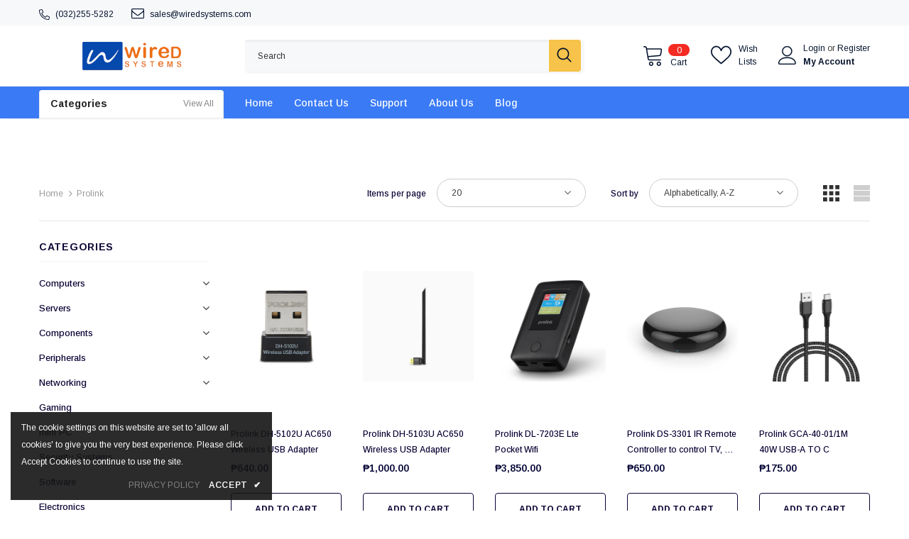

--- FILE ---
content_type: text/html; charset=utf-8
request_url: https://wiredsystems.com/collections/vendors?q=Prolink
body_size: 48305
content:
  <!doctype html>
<!--[if lt IE 7]><html class="no-js lt-ie9 lt-ie8 lt-ie7" lang="en"> <![endif]-->
<!--[if IE 7]><html class="no-js lt-ie9 lt-ie8" lang="en"> <![endif]-->
<!--[if IE 8]><html class="no-js lt-ie9" lang="en"> <![endif]-->
<!--[if IE 9 ]><html class="ie9 no-js"> <![endif]-->
<!--[if (gt IE 9)|!(IE)]><!--> <html class="no-js"> <!--<![endif]-->
<head>

  <!-- Basic page needs ================================================== -->
  <meta charset="utf-8">
  <meta http-equiv="X-UA-Compatible" content="IE=edge,chrome=1">
	
  <!-- Title and description ================================================== -->
   
  <title>
    Prolink
    
    

     &ndash; 
    Wired Systems
    
  </title>
  

  

  <!-- Product meta ================================================== -->
  


  <meta property="og:type" content="website">
  <meta property="og:title" content="Prolink">
  



  <meta property="og:url" content="https://wiredsystems.com/collections/vendors?q=prolink">
  <meta property="og:site_name" content="Wired Systems">
  <!-- /snippets/twitter-card.liquid -->









  <!-- Helpers ================================================== -->
  <link rel="canonical" href="https://wiredsystems.com/collections/vendors?q=prolink">
  <link canonical-shop-url="https://wiredsystems.com/">
  <meta name="viewport" content="width=device-width,initial-scale=1">
  <link rel="preload" href="//wiredsystems.com/cdn/shop/t/2/assets/vendor.min.css?v=72559489221033970801651290584" as="style">
  <link rel="preload" href="//wiredsystems.com/cdn/shop/t/2/assets/theme-styles.css?v=109322173164597058911651291346" as="style">
  <link rel="preload" href="//wiredsystems.com/cdn/shop/t/2/assets/theme-styles-responsive.css?v=35086428576900104271651290620" as="style">
  <link rel="preload" href="//wiredsystems.com/cdn/shop/t/2/assets/theme-settings.css?v=105490379383747124331659023865" as="style">
  <link rel="preload" href="//wiredsystems.com/cdn/shop/t/2/assets/header-05.css?v=180687859257110468381651290565" as="style">
  <link rel="preload" href="//wiredsystems.com/cdn/shop/t/2/assets/header-06.css?v=126606608905150543181651290565" as="style">
  <link rel="preload" href="//wiredsystems.com/cdn/shop/t/2/assets/header-07.css?v=100353581849455261521651290566" as="style">
  <link rel="preload" href="//wiredsystems.com/cdn/shop/t/2/assets/header-08.css?v=110770940473052809951651290566" as="style">
  <link rel="preload" href="//wiredsystems.com/cdn/shop/t/2/assets/footer-06.css?v=132629616272968652451651290555" as="style">
  <link rel="preload" href="//wiredsystems.com/cdn/shop/t/2/assets/footer-07.css?v=19457261069086938391651290555" as="style">
  <link rel="preload" href="//wiredsystems.com/cdn/shop/t/2/assets/footer-08.css?v=17161311055609253561651290556" as="style">
  <link rel="preload" href="//wiredsystems.com/cdn/shop/t/2/assets/footer-09.css?v=31723816694365087181651290556" as="style">
  <link rel="preload" href="//wiredsystems.com/cdn/shop/t/2/assets/product-skin.css?v=86030726725359264551651290578" as="style">
  <link rel="preload" href="//wiredsystems.com/cdn/shop/t/2/assets/layout_style_1170.css?v=175837568721092489071651290574" as="style">
  <link rel="preload" href="//wiredsystems.com/cdn/shop/t/2/assets/layout_style_fullwidth.css?v=139908533630461757151651290575" as="style">
  <link rel="preload" href="//wiredsystems.com/cdn/shop/t/2/assets/layout_style_flower.css?v=46301794337413993831651290575" as="style">
  <link rel="preload" href="//wiredsystems.com/cdn/shop/t/2/assets/layout_style_suppermarket.css?v=128954938120041481171651290576" as="style">
  <link rel="preload" href="//wiredsystems.com/cdn/shop/t/2/assets/layout_style_surfup.css?v=6333508663724808751651290576" as="style">
  <link rel="preload" href="//wiredsystems.com/cdn/shop/t/2/assets/product-supermarket.css?v=171093545267327271411651290579" as="style">
  <link rel="preload" href="//wiredsystems.com/cdn/shop/t/2/assets/jquery.min.js?v=56888366816115934351651290573" as="script">

  <!-- Favicon -->
  
  <link rel="shortcut icon" href="//wiredsystems.com/cdn/shop/files/WIRED_FAVICON_25X25_43a9da06-7c1b-47f1-ab71-d851a8287e13_32x32.png?v=1652663490" type="image/png">
  
  
  <!-- Styles -->
  <style>
    
@import url('https://fonts.googleapis.com/css?family=Arimo:300,300i,400,400i,500,500i,600,600i,700,700i,800,800i&display=swap');
			    

          
@import url('https://fonts.googleapis.com/css?family=Prompt:300,300i,400,400i,500,500i,600,600i,700,700i,800,800i&display=swap');
			        
          
    
    :root {
      --font_size: 12px;
      --font_size_minus1: 11px;
      --font_size_minus2: 10px;
      --font_size_minus3: 9px;
      --font_size_minus4: 8px;
      --font_size_plus1: 13px;
      --font_size_plus2: 14px;
      --font_size_plus3: 15px;
      --font_size_plus4: 16px;
      --font_size_plus5: 17px;
      --font_size_plus6: 18px;
      --font_size_plus7: 19px;
      --font_size_plus8: 20px;
      --font_size_plus9: 21px;
      --font_size_plus10: 22px;
      --font_size_plus11: 23px;
      --font_size_plus12: 24px;
      --font_size_plus13: 25px;
      --font_size_plus14: 26px;
      --font_size_plus15: 27px;
      --font_size_plus16: 28px;
      --font_size_plus18: 30px;
      --font_size_plus21: 33px;
      --font_size_plus22: 34px;
      --font_size_plus23: 35px;
      --font_size_plus24: 36px;
      --font_size_plus29: 41px;
      --font_size_plus33: 45px;
      --font_size_plus34: 46px;

	  --fonts_name: Arimo;
	  --fonts_name_2: Prompt;

      /* Color */
      --body_bg: #ffffff;
      --body_color: #3c3c3c;
      --link_color: #1d5dd9;
      --link_color_hover: #232323;
      --link_color_underline: rgba(29, 93, 217, 0.3);

      /* Breadcrumb */
      --breadcrumb_color : #999999;
      --breadcrumb_text_transform : capitalize;

      /* Header and Title */
      --page_title_font_size: 20px;
      --page_title_font_size_minus4: 16px;
      --page_title_font_size_minus6: 14px;
      --page_title_font_size_plus5: 25px;
      --page_title_color: #0b0335;
      --page_title_text_align : left;
      --page_title_color_underline: rgba(11, 3, 53, 0.3);

      /* Product  */
      --product_name_font_size: 12px;
      --product_name_line_height: 22px;
      --product_text_transform: none;
      --product_name_font_weight: 500;
      --product_name_text_align: left;
      --product_vendor_text_transform: capitalize;
      --product_vendor_font_weight: 700;
      --product_vendor_font_size: 12px;

      --color_title_pr: #0b0335;
      --color_title_pr_hover: #1d5dd9;
      --color_title_pr_hover_underline: rgba(29, 93, 217, 0.3);
      --color_vendor : #0b0335;
      --sale_text : #fff;
      --bg_sale : #ff3333;
      --custom_label_text : #fff;
      --custom_label_bg : #ff9933;
      --bundle_label_text : #fff;
      --bundle_label_bg : #000033;
      --new_label_text : #ffffff;
      --new_label_bg : #00cc99;
      --new_label_border : #00cc99;
      --sold_out_text : #ff3333;
      --bg_sold_out : #ffffff;
      --color_price: #000033;
      --color_price_sale: #ff3333;
      --color_compare_price: #999999;
      --color_compare_product: #fff;
      
        
        --color_quick_view: rgba(255, 255, 255, 0.7);
        --bg_quick_view: rgba(0, 0, 0, 0.8);
        
      
      --border_quick_view: transparent;
      --color_wishlist: #232323;
      --bg_wishlist: #f5f5f5;
      --border_wishlist: transparent;
      --bg_wishlist_active: #ffe5e5;

      /* Button 1 */
      --background_1: #0b0335;
      --color_1 : #ffffff;
      --border_1 : #0b0335;

      /* Button 2 */
      --background_2: #fff;
      --color_2 : #0b0335;
      --border_2 : #0b0335;

      /* Button 3 */
      --background_3: #e95144;
      --color_3 : #ffffff;
      --border_3 : #e95144;

      /* Button Add To Cart */
      --color_add_to_cart : #fff;
      --border_add_to_cart : #000;
      --background_add_to_cart : #000;

      --color_add_to_cart_hover : #000;
      --border_add_to_cart_hover : #000;
      --background_add_to_cart_hover : #fff;


      /* Button */
      
        --button_font_family: Prompt;
      
      --button_font_size: px;
      --button_font_weight: ;
      --button_border_radius: px;
      --button_border_width: px;
      --button_border_style: ;
      --button_text_align: ;
      --button_text_transform: ;
      --button_letter_spacing: ;
      --button_padding_top: px;
      --button_padding_bottom: px;
      --button_padding_left: px;
      --button_padding_right: px;

      

      /* Border Color */
      --border_widget_title : #e0e0e0;
      --border_color_1 : #ebebeb;
      --border_color_2: #e7e7e7;
      --border_page_title: #eaeaea;
      --border_input: #cbcbcb;
      --border_checkbox: #d0d0d0;
      --border_dropdown: #dadada;
      --border_bt_sidebar : #f6f6f6;
      --color_icon_drop: #6b6b6b;

      
          --color_ipt: #3c3c3c;
        

      
        
          --color_slick_arrow: #323232;
          --color_border_slick_arrow: #323232;
          --color_bg_slick_arrow: #ffffff;
        
      

      /*color Mobile*/

      --color_menu_mb: #232323;
      --color_menu_level3: #3c3c3c;

      /* Mixin ================= */
      

  		  
  			    --font_size_btn: var(--font_size);
        

        
          --padding_btn: 12px 15px 11px;
        

        
          --letter_spacing_btn: 0;
        

        
          --padding_btn_qv_add_to_cart: 12px 15px 10px;
        
          --padding_btn_bundle: 10px 15px 8px 15px;
        

      
      
          --color-price-box: var(--color_compare_price);
      

      --color_review: #ffc50a;
      --color_review_empty: #dfdfdf;

      --border-product-image: #e6e6e6;

      
      --border-radius-17: 17px;
      --border-radius-50: 50%;
      

      --ask_an_expert_positon: 20vh;
      --ask_an_expert_positon_tb: 14vh;
    }
</style>
  <link href="//wiredsystems.com/cdn/shop/t/2/assets/vendor.min.css?v=72559489221033970801651290584" rel="stylesheet" type="text/css" media="all" />
<link href="//wiredsystems.com/cdn/shop/t/2/assets/theme-styles.css?v=109322173164597058911651291346" rel="stylesheet" type="text/css" media="all" />
<link href="//wiredsystems.com/cdn/shop/t/2/assets/theme-styles-responsive.css?v=35086428576900104271651290620" rel="stylesheet" type="text/css" media="all" />
<link href="//wiredsystems.com/cdn/shop/t/2/assets/theme-settings.css?v=105490379383747124331659023865" rel="stylesheet" type="text/css" media="all" />



























	<link href="//wiredsystems.com/cdn/shop/t/2/assets/category-supermarket.css?v=101059380243023040721651290548" rel="stylesheet" type="text/css" media="all" />










  
   <!-- Scripts -->
  <script src="//wiredsystems.com/cdn/shop/t/2/assets/jquery.min.js?v=56888366816115934351651290573" type="text/javascript"></script>
<script src="//wiredsystems.com/cdn/shop/t/2/assets/jquery-cookie.min.js?v=72365755745404048181651290571" type="text/javascript"></script>
<script src="//wiredsystems.com/cdn/shop/t/2/assets/lazysizes.min.js?v=84414966064882348651651290577" type="text/javascript"></script>

<script>
  	window.lazySizesConfig = window.lazySizesConfig || {};
    lazySizesConfig.loadMode = 1;
    window.lazySizesConfig.init = false;
    lazySizes.init();
  
    window.ajax_cart = "none";
    window.money_format = "₱{{amount}}";//"₱{{amount}} PHP";
    window.shop_currency = "PHP";
    window.show_multiple_currencies = false;
    window.use_color_swatch = false;
    window.product_variant_name = false;
        window.color_swatch_style = "normal";
    window.enable_sidebar_multiple_choice = true;
    window.file_url = "//wiredsystems.com/cdn/shop/files/?v=439";
    window.asset_url = "";
    window.router = "";
    window.swatch_recently = "color";
    window.label_sale = "label_sale";
    window.layout_style = "layout_style_1";
    window.layout_home = "layout_home_9";
    window.product_style = "default";
    window.category_style = "supermarket";
    window.layout_body = "default";
        
    window.inventory_text = {
        in_stock: "In stock",
        many_in_stock: "Many in stock",
        out_of_stock: "Out of stock",
        add_to_cart: "Add to cart",
        add_all_to_cart: "Add all to Cart",
        sold_out: "Sold Out",
        select_options : "Select options",
        unavailable: " Sold Out",
        view_all_collection: "View All",
        no_more_product: "No more product",
        show_options: "Show Variants",
        hide_options: "Hide Variants",
        adding : "Adding",
        thank_you : "Thank You",
        add_more : "Add More",
        cart_feedback : "Added",
        add_wishlist : "Add to Wish List",
        remove_wishlist : "Remove Wish List",
        add_wishlist_1 : "Add to wishlist",
        remove_wishlist_1 : "Remove wishlist",
        previous: "Prev",
        next: "Next",
      	pre_order : "Pre Order",
        hotStock: "Hurry up! only [inventory] left",
        view_more: "View All",
        view_less : "View Less",
        show_more: "Show More",
        show_less : "Show Less",
        days : "Days",
        hours : "Hours",
        mins : "Mins",
        secs : "Secs",

        customlabel: "Custom Label",
        newlabel: "New",
        salelabel: "Sale",
        soldoutlabel: "Sold Out",
        bundlelabel: "Bundle",

        message_compare : "You must select at least two products to compare!",
        message_iscart : "is added to your shopping cart.",

        add_compare : "Add to compare",
        remove_compare : "Remove compare",
        remove: "Remove",
        warning_quantity: "Maximum quantity",
    };
    window.multi_lang = false;
    window.collection_pagination_type = "scroll";

    window.newsletter_popup = false;
    window.hidden_newsletter = false;
    window.option_ptoduct1 = "size";
    window.option_ptoduct2 = "color";
    window.option_ptoduct3 = "option 3"

    /* Free Shipping Message */
    window.free_shipping_color1 = "#F44336";  
    window.free_shipping_color2 = "#FF9800";
    window.free_shipping_color3 = "#69c69c";
    window.free_shipping_price = 800;
    window.free_shipping_text = {
        free_shipping_message_1: "You qualify for free shipping!",
        free_shipping_message_2:"Only",
        free_shipping_message_3: "away from",
        free_shipping_message_4: "free shipping",
        free_shipping_1: "Free",
        free_shipping_2: "TBD",
    }

</script>

  <!-- Header hook for plugins ================================ -->
  <script>window.performance && window.performance.mark && window.performance.mark('shopify.content_for_header.start');</script><meta id="shopify-digital-wallet" name="shopify-digital-wallet" content="/61639229589/digital_wallets/dialog">
<script async="async" src="/checkouts/internal/preloads.js?locale=en-PH"></script>
<script id="shopify-features" type="application/json">{"accessToken":"2e6c9e68c14dc0165852bb9ea65bd2f1","betas":["rich-media-storefront-analytics"],"domain":"wiredsystems.com","predictiveSearch":true,"shopId":61639229589,"locale":"en"}</script>
<script>var Shopify = Shopify || {};
Shopify.shop = "wiredsystems.myshopify.com";
Shopify.locale = "en";
Shopify.currency = {"active":"PHP","rate":"1.0"};
Shopify.country = "PH";
Shopify.theme = {"name":"Ella-5.1.0-sections-ready","id":130148335765,"schema_name":"Ella","schema_version":"5.1.0","theme_store_id":null,"role":"main"};
Shopify.theme.handle = "null";
Shopify.theme.style = {"id":null,"handle":null};
Shopify.cdnHost = "wiredsystems.com/cdn";
Shopify.routes = Shopify.routes || {};
Shopify.routes.root = "/";</script>
<script type="module">!function(o){(o.Shopify=o.Shopify||{}).modules=!0}(window);</script>
<script>!function(o){function n(){var o=[];function n(){o.push(Array.prototype.slice.apply(arguments))}return n.q=o,n}var t=o.Shopify=o.Shopify||{};t.loadFeatures=n(),t.autoloadFeatures=n()}(window);</script>
<script id="shop-js-analytics" type="application/json">{"pageType":"collection"}</script>
<script defer="defer" async type="module" src="//wiredsystems.com/cdn/shopifycloud/shop-js/modules/v2/client.init-shop-cart-sync_BT-GjEfc.en.esm.js"></script>
<script defer="defer" async type="module" src="//wiredsystems.com/cdn/shopifycloud/shop-js/modules/v2/chunk.common_D58fp_Oc.esm.js"></script>
<script defer="defer" async type="module" src="//wiredsystems.com/cdn/shopifycloud/shop-js/modules/v2/chunk.modal_xMitdFEc.esm.js"></script>
<script type="module">
  await import("//wiredsystems.com/cdn/shopifycloud/shop-js/modules/v2/client.init-shop-cart-sync_BT-GjEfc.en.esm.js");
await import("//wiredsystems.com/cdn/shopifycloud/shop-js/modules/v2/chunk.common_D58fp_Oc.esm.js");
await import("//wiredsystems.com/cdn/shopifycloud/shop-js/modules/v2/chunk.modal_xMitdFEc.esm.js");

  window.Shopify.SignInWithShop?.initShopCartSync?.({"fedCMEnabled":true,"windoidEnabled":true});

</script>
<script>(function() {
  var isLoaded = false;
  function asyncLoad() {
    if (isLoaded) return;
    isLoaded = true;
    var urls = ["https:\/\/api.omegatheme.com\/facebook-chat\/client\/omg-fbc-custom.js?v=1651322793\u0026shop=wiredsystems.myshopify.com"];
    for (var i = 0; i < urls.length; i++) {
      var s = document.createElement('script');
      s.type = 'text/javascript';
      s.async = true;
      s.src = urls[i];
      var x = document.getElementsByTagName('script')[0];
      x.parentNode.insertBefore(s, x);
    }
  };
  if(window.attachEvent) {
    window.attachEvent('onload', asyncLoad);
  } else {
    window.addEventListener('load', asyncLoad, false);
  }
})();</script>
<script id="__st">var __st={"a":61639229589,"offset":28800,"reqid":"fa69fb03-27ea-49cc-a24f-a865d250b830-1769063291","pageurl":"wiredsystems.com\/collections\/vendors?q=Prolink","u":"13958d67ffce","p":"vendors"};</script>
<script>window.ShopifyPaypalV4VisibilityTracking = true;</script>
<script id="captcha-bootstrap">!function(){'use strict';const t='contact',e='account',n='new_comment',o=[[t,t],['blogs',n],['comments',n],[t,'customer']],c=[[e,'customer_login'],[e,'guest_login'],[e,'recover_customer_password'],[e,'create_customer']],r=t=>t.map((([t,e])=>`form[action*='/${t}']:not([data-nocaptcha='true']) input[name='form_type'][value='${e}']`)).join(','),a=t=>()=>t?[...document.querySelectorAll(t)].map((t=>t.form)):[];function s(){const t=[...o],e=r(t);return a(e)}const i='password',u='form_key',d=['recaptcha-v3-token','g-recaptcha-response','h-captcha-response',i],f=()=>{try{return window.sessionStorage}catch{return}},m='__shopify_v',_=t=>t.elements[u];function p(t,e,n=!1){try{const o=window.sessionStorage,c=JSON.parse(o.getItem(e)),{data:r}=function(t){const{data:e,action:n}=t;return t[m]||n?{data:e,action:n}:{data:t,action:n}}(c);for(const[e,n]of Object.entries(r))t.elements[e]&&(t.elements[e].value=n);n&&o.removeItem(e)}catch(o){console.error('form repopulation failed',{error:o})}}const l='form_type',E='cptcha';function T(t){t.dataset[E]=!0}const w=window,h=w.document,L='Shopify',v='ce_forms',y='captcha';let A=!1;((t,e)=>{const n=(g='f06e6c50-85a8-45c8-87d0-21a2b65856fe',I='https://cdn.shopify.com/shopifycloud/storefront-forms-hcaptcha/ce_storefront_forms_captcha_hcaptcha.v1.5.2.iife.js',D={infoText:'Protected by hCaptcha',privacyText:'Privacy',termsText:'Terms'},(t,e,n)=>{const o=w[L][v],c=o.bindForm;if(c)return c(t,g,e,D).then(n);var r;o.q.push([[t,g,e,D],n]),r=I,A||(h.body.append(Object.assign(h.createElement('script'),{id:'captcha-provider',async:!0,src:r})),A=!0)});var g,I,D;w[L]=w[L]||{},w[L][v]=w[L][v]||{},w[L][v].q=[],w[L][y]=w[L][y]||{},w[L][y].protect=function(t,e){n(t,void 0,e),T(t)},Object.freeze(w[L][y]),function(t,e,n,w,h,L){const[v,y,A,g]=function(t,e,n){const i=e?o:[],u=t?c:[],d=[...i,...u],f=r(d),m=r(i),_=r(d.filter((([t,e])=>n.includes(e))));return[a(f),a(m),a(_),s()]}(w,h,L),I=t=>{const e=t.target;return e instanceof HTMLFormElement?e:e&&e.form},D=t=>v().includes(t);t.addEventListener('submit',(t=>{const e=I(t);if(!e)return;const n=D(e)&&!e.dataset.hcaptchaBound&&!e.dataset.recaptchaBound,o=_(e),c=g().includes(e)&&(!o||!o.value);(n||c)&&t.preventDefault(),c&&!n&&(function(t){try{if(!f())return;!function(t){const e=f();if(!e)return;const n=_(t);if(!n)return;const o=n.value;o&&e.removeItem(o)}(t);const e=Array.from(Array(32),(()=>Math.random().toString(36)[2])).join('');!function(t,e){_(t)||t.append(Object.assign(document.createElement('input'),{type:'hidden',name:u})),t.elements[u].value=e}(t,e),function(t,e){const n=f();if(!n)return;const o=[...t.querySelectorAll(`input[type='${i}']`)].map((({name:t})=>t)),c=[...d,...o],r={};for(const[a,s]of new FormData(t).entries())c.includes(a)||(r[a]=s);n.setItem(e,JSON.stringify({[m]:1,action:t.action,data:r}))}(t,e)}catch(e){console.error('failed to persist form',e)}}(e),e.submit())}));const S=(t,e)=>{t&&!t.dataset[E]&&(n(t,e.some((e=>e===t))),T(t))};for(const o of['focusin','change'])t.addEventListener(o,(t=>{const e=I(t);D(e)&&S(e,y())}));const B=e.get('form_key'),M=e.get(l),P=B&&M;t.addEventListener('DOMContentLoaded',(()=>{const t=y();if(P)for(const e of t)e.elements[l].value===M&&p(e,B);[...new Set([...A(),...v().filter((t=>'true'===t.dataset.shopifyCaptcha))])].forEach((e=>S(e,t)))}))}(h,new URLSearchParams(w.location.search),n,t,e,['guest_login'])})(!0,!0)}();</script>
<script integrity="sha256-4kQ18oKyAcykRKYeNunJcIwy7WH5gtpwJnB7kiuLZ1E=" data-source-attribution="shopify.loadfeatures" defer="defer" src="//wiredsystems.com/cdn/shopifycloud/storefront/assets/storefront/load_feature-a0a9edcb.js" crossorigin="anonymous"></script>
<script data-source-attribution="shopify.dynamic_checkout.dynamic.init">var Shopify=Shopify||{};Shopify.PaymentButton=Shopify.PaymentButton||{isStorefrontPortableWallets:!0,init:function(){window.Shopify.PaymentButton.init=function(){};var t=document.createElement("script");t.src="https://wiredsystems.com/cdn/shopifycloud/portable-wallets/latest/portable-wallets.en.js",t.type="module",document.head.appendChild(t)}};
</script>
<script data-source-attribution="shopify.dynamic_checkout.buyer_consent">
  function portableWalletsHideBuyerConsent(e){var t=document.getElementById("shopify-buyer-consent"),n=document.getElementById("shopify-subscription-policy-button");t&&n&&(t.classList.add("hidden"),t.setAttribute("aria-hidden","true"),n.removeEventListener("click",e))}function portableWalletsShowBuyerConsent(e){var t=document.getElementById("shopify-buyer-consent"),n=document.getElementById("shopify-subscription-policy-button");t&&n&&(t.classList.remove("hidden"),t.removeAttribute("aria-hidden"),n.addEventListener("click",e))}window.Shopify?.PaymentButton&&(window.Shopify.PaymentButton.hideBuyerConsent=portableWalletsHideBuyerConsent,window.Shopify.PaymentButton.showBuyerConsent=portableWalletsShowBuyerConsent);
</script>
<script data-source-attribution="shopify.dynamic_checkout.cart.bootstrap">document.addEventListener("DOMContentLoaded",(function(){function t(){return document.querySelector("shopify-accelerated-checkout-cart, shopify-accelerated-checkout")}if(t())Shopify.PaymentButton.init();else{new MutationObserver((function(e,n){t()&&(Shopify.PaymentButton.init(),n.disconnect())})).observe(document.body,{childList:!0,subtree:!0})}}));
</script>

<script>window.performance && window.performance.mark && window.performance.mark('shopify.content_for_header.end');</script>

  <!--[if lt IE 9]>
  <script src="//html5shiv.googlecode.com/svn/trunk/html5.js" type="text/javascript"></script>
  <![endif]-->

  
  
  

  <script>

    Shopify.productOptionsMap = {};
    Shopify.quickViewOptionsMap = {};

    Shopify.updateOptionsInSelector = function(selectorIndex, wrapperSlt) {
        Shopify.optionsMap = wrapperSlt === '.product' ? Shopify.productOptionsMap : Shopify.quickViewOptionsMap;

        switch (selectorIndex) {
            case 0:
                var key = 'root';
                var selector = $(wrapperSlt + ' .single-option-selector:eq(0)');
                break;
            case 1:
                var key = $(wrapperSlt + ' .single-option-selector:eq(0)').val();
                var selector = $(wrapperSlt + ' .single-option-selector:eq(1)');
                break;
            case 2:
                var key = $(wrapperSlt + ' .single-option-selector:eq(0)').val();
                key += ' / ' + $(wrapperSlt + ' .single-option-selector:eq(1)').val();
                var selector = $(wrapperSlt + ' .single-option-selector:eq(2)');
        }

        var initialValue = selector.val();
        selector.empty();

        var availableOptions = Shopify.optionsMap[key];

        if (availableOptions && availableOptions.length) {
            for (var i = 0; i < availableOptions.length; i++) {
                var option = availableOptions[i].replace('-sold-out','');
                var newOption = $('<option></option>').val(option).html(option);

                selector.append(newOption);
            }

            $(wrapperSlt + ' .swatch[data-option-index="' + selectorIndex + '"] .swatch-element').each(function() {
                // debugger;
                if ($.inArray($(this).attr('data-value'), availableOptions) !== -1) {
                    $(this).addClass('available').removeClass('soldout').find(':radio').prop('disabled',false).prop('checked',true);
                }
                else {
                    if ($.inArray($(this).attr('data-value') + '-sold-out', availableOptions) !== -1) {
                        $(this).addClass('available').addClass('soldout').find(':radio').prop('disabled',false).prop('checked',true);
                    } else {
                        $(this).removeClass('available').addClass('soldout').find(':radio').prop('disabled',true).prop('checked',false);
                    }
                    
                }
            });

            if ($.inArray(initialValue, availableOptions) !== -1) {
                selector.val(initialValue);
            }

            selector.trigger('change');
        };
    };

    Shopify.linkOptionSelectors = function(product, wrapperSlt, check) {
        // Building our mapping object.
        Shopify.optionsMap = wrapperSlt === '.product' ? Shopify.productOptionsMap : Shopify.quickViewOptionsMap;
        var arr_1= [],
            arr_2= [],
            arr_3= [];

        Shopify.optionsMap['root'] == [];
        for (var i = 0; i < product.variants.length; i++) {
            var variant = product.variants[i];
            if (variant) {
                var key1 = variant.option1;
                var key2 = variant.option1 + ' / ' + variant.option2;
                Shopify.optionsMap[key1] = [];
                Shopify.optionsMap[key2] = [];
            }
        }
        for (var i = 0; i < product.variants.length; i++) {
            var variant = product.variants[i];
            if (variant) {
                if (window.use_color_swatch) {
                    if (variant.available) {
                        // Gathering values for the 1st drop-down.
                        Shopify.optionsMap['root'] = Shopify.optionsMap['root'] || [];

                        // if ($.inArray(variant.option1 + '-sold-out', Shopify.optionsMap['root']) !== -1) {
                        //     Shopify.optionsMap['root'].pop();
                        // } 

                        arr_1.push(variant.option1);
                        arr_1 = $.unique(arr_1);

                        Shopify.optionsMap['root'].push(variant.option1);

                        Shopify.optionsMap['root'] = Shopify.uniq(Shopify.optionsMap['root']);

                        // Gathering values for the 2nd drop-down.
                        if (product.options.length > 1) {
                        var key = variant.option1;
                            Shopify.optionsMap[key] = Shopify.optionsMap[key] || [];
                            // if ($.inArray(variant.option2 + '-sold-out', Shopify.optionsMap[key]) !== -1) {
                            //     Shopify.optionsMap[key].pop();
                            // } 
                            Shopify.optionsMap[key].push(variant.option2);
                            if ($.inArray(variant.option2, arr_2) === -1) {
                                arr_2.push(variant.option2);
                                arr_2 = $.unique(arr_2);
                            }
                            Shopify.optionsMap[key] = Shopify.uniq(Shopify.optionsMap[key]);
                        }

                        // Gathering values for the 3rd drop-down.
                        if (product.options.length === 3) {
                            var key = variant.option1 + ' / ' + variant.option2;
                            Shopify.optionsMap[key] = Shopify.optionsMap[key] || [];
                            Shopify.optionsMap[key].push(variant.option3);

                            if ($.inArray(variant.option3, arr_3) === -1) {
                                arr_3.push(variant.option3);
                                arr_3 = $.unique(arr_3);
                            }
                            
                            Shopify.optionsMap[key] = Shopify.uniq(Shopify.optionsMap[key]);
                        }
                    } else {
                        // Gathering values for the 1st drop-down.
                        Shopify.optionsMap['root'] = Shopify.optionsMap['root'] || [];
                        if ($.inArray(variant.option1, arr_1) === -1) {
                            Shopify.optionsMap['root'].push(variant.option1 + '-sold-out');
                        }
                        
                        Shopify.optionsMap['root'] = Shopify.uniq(Shopify.optionsMap['root']);

                        // Gathering values for the 2nd drop-down.
                        if (product.options.length > 1) {
                            var key = variant.option1;
                            Shopify.optionsMap[key] = Shopify.optionsMap[key] || [];
                            // Shopify.optionsMap[key].push(variant.option2);

                            // if ($.inArray(variant.option2, arr_2) === -1) {
                                Shopify.optionsMap[key].push(variant.option2 + '-sold-out');
                            // }
                            
                            Shopify.optionsMap[key] = Shopify.uniq(Shopify.optionsMap[key]);
                        }

                        // Gathering values for the 3rd drop-down.
                        if (product.options.length === 3) {
                            var key = variant.option1 + ' / ' + variant.option2;
                            Shopify.optionsMap[key] = Shopify.optionsMap[key] || [];
//                             if ($.inArray(variant.option3, arr_3) === -1) {
                                Shopify.optionsMap[key].push(variant.option3 + '-sold-out');
//                             }
                            Shopify.optionsMap[key] = Shopify.uniq(Shopify.optionsMap[key]);
                        }

                    }
                } else {
                    // Gathering values for the 1st drop-down.
                    if (check) {
                        if (variant.available) {
                            Shopify.optionsMap['root'] = Shopify.optionsMap['root'] || [];
                            Shopify.optionsMap['root'].push(variant.option1);
                            Shopify.optionsMap['root'] = Shopify.uniq(Shopify.optionsMap['root']);

                            // Gathering values for the 2nd drop-down.
                            if (product.options.length > 1) {
                            var key = variant.option1;
                                Shopify.optionsMap[key] = Shopify.optionsMap[key] || [];
                                Shopify.optionsMap[key].push(variant.option2);
                                Shopify.optionsMap[key] = Shopify.uniq(Shopify.optionsMap[key]);
                            }

                            // Gathering values for the 3rd drop-down.
                            if (product.options.length === 3) {
                                var key = variant.option1 + ' / ' + variant.option2;
                                Shopify.optionsMap[key] = Shopify.optionsMap[key] || [];
                                Shopify.optionsMap[key].push(variant.option3);
                                Shopify.optionsMap[key] = Shopify.uniq(Shopify.optionsMap[key]);
                            }
                        }
                    } else {
                        Shopify.optionsMap['root'] = Shopify.optionsMap['root'] || [];

                        Shopify.optionsMap['root'].push(variant.option1);
                        Shopify.optionsMap['root'] = Shopify.uniq(Shopify.optionsMap['root']);

                        // Gathering values for the 2nd drop-down.
                        if (product.options.length > 1) {
                        var key = variant.option1;
                            Shopify.optionsMap[key] = Shopify.optionsMap[key] || [];
                            Shopify.optionsMap[key].push(variant.option2);
                            Shopify.optionsMap[key] = Shopify.uniq(Shopify.optionsMap[key]);
                        }

                        // Gathering values for the 3rd drop-down.
                        if (product.options.length === 3) {
                            var key = variant.option1 + ' / ' + variant.option2;
                            Shopify.optionsMap[key] = Shopify.optionsMap[key] || [];
                            Shopify.optionsMap[key].push(variant.option3);
                            Shopify.optionsMap[key] = Shopify.uniq(Shopify.optionsMap[key]);
                        }
                    }
                    
                }
            }
        };

        // Update options right away.
        Shopify.updateOptionsInSelector(0, wrapperSlt);

        if (product.options.length > 1) Shopify.updateOptionsInSelector(1, wrapperSlt);
        if (product.options.length === 3) Shopify.updateOptionsInSelector(2, wrapperSlt);

        // When there is an update in the first dropdown.
        $(wrapperSlt + " .single-option-selector:eq(0)").change(function() {
            Shopify.updateOptionsInSelector(1, wrapperSlt);
            if (product.options.length === 3) Shopify.updateOptionsInSelector(2, wrapperSlt);
            return true;
        });

        // When there is an update in the second dropdown.
        $(wrapperSlt + " .single-option-selector:eq(1)").change(function() {
            if (product.options.length === 3) Shopify.updateOptionsInSelector(2, wrapperSlt);
            return true;
        });
    };
</script>
  


    <!-- Upsell & Cross Sell Kit by Logbase - Starts -->
      <script src='https://upsell-app.logbase.io/lb-upsell.js?shop=wiredsystems.myshopify.com' defer></script>
    <!-- Upsell & Cross Sell Kit by Logbase - Ends -->

                    
                
                    
                <meta property="og:image" content="https://cdn.shopify.com/s/files/1/0616/3922/9589/files/wired_systems_logo.png?height=628&pad_color=ffffff&v=1651290748&width=1200" />
<meta property="og:image:secure_url" content="https://cdn.shopify.com/s/files/1/0616/3922/9589/files/wired_systems_logo.png?height=628&pad_color=ffffff&v=1651290748&width=1200" />
<meta property="og:image:width" content="1200" />
<meta property="og:image:height" content="628" />
<link href="https://monorail-edge.shopifysvc.com" rel="dns-prefetch">
<script>(function(){if ("sendBeacon" in navigator && "performance" in window) {try {var session_token_from_headers = performance.getEntriesByType('navigation')[0].serverTiming.find(x => x.name == '_s').description;} catch {var session_token_from_headers = undefined;}var session_cookie_matches = document.cookie.match(/_shopify_s=([^;]*)/);var session_token_from_cookie = session_cookie_matches && session_cookie_matches.length === 2 ? session_cookie_matches[1] : "";var session_token = session_token_from_headers || session_token_from_cookie || "";function handle_abandonment_event(e) {var entries = performance.getEntries().filter(function(entry) {return /monorail-edge.shopifysvc.com/.test(entry.name);});if (!window.abandonment_tracked && entries.length === 0) {window.abandonment_tracked = true;var currentMs = Date.now();var navigation_start = performance.timing.navigationStart;var payload = {shop_id: 61639229589,url: window.location.href,navigation_start,duration: currentMs - navigation_start,session_token,page_type: "collection"};window.navigator.sendBeacon("https://monorail-edge.shopifysvc.com/v1/produce", JSON.stringify({schema_id: "online_store_buyer_site_abandonment/1.1",payload: payload,metadata: {event_created_at_ms: currentMs,event_sent_at_ms: currentMs}}));}}window.addEventListener('pagehide', handle_abandonment_event);}}());</script>
<script id="web-pixels-manager-setup">(function e(e,d,r,n,o){if(void 0===o&&(o={}),!Boolean(null===(a=null===(i=window.Shopify)||void 0===i?void 0:i.analytics)||void 0===a?void 0:a.replayQueue)){var i,a;window.Shopify=window.Shopify||{};var t=window.Shopify;t.analytics=t.analytics||{};var s=t.analytics;s.replayQueue=[],s.publish=function(e,d,r){return s.replayQueue.push([e,d,r]),!0};try{self.performance.mark("wpm:start")}catch(e){}var l=function(){var e={modern:/Edge?\/(1{2}[4-9]|1[2-9]\d|[2-9]\d{2}|\d{4,})\.\d+(\.\d+|)|Firefox\/(1{2}[4-9]|1[2-9]\d|[2-9]\d{2}|\d{4,})\.\d+(\.\d+|)|Chrom(ium|e)\/(9{2}|\d{3,})\.\d+(\.\d+|)|(Maci|X1{2}).+ Version\/(15\.\d+|(1[6-9]|[2-9]\d|\d{3,})\.\d+)([,.]\d+|)( \(\w+\)|)( Mobile\/\w+|) Safari\/|Chrome.+OPR\/(9{2}|\d{3,})\.\d+\.\d+|(CPU[ +]OS|iPhone[ +]OS|CPU[ +]iPhone|CPU IPhone OS|CPU iPad OS)[ +]+(15[._]\d+|(1[6-9]|[2-9]\d|\d{3,})[._]\d+)([._]\d+|)|Android:?[ /-](13[3-9]|1[4-9]\d|[2-9]\d{2}|\d{4,})(\.\d+|)(\.\d+|)|Android.+Firefox\/(13[5-9]|1[4-9]\d|[2-9]\d{2}|\d{4,})\.\d+(\.\d+|)|Android.+Chrom(ium|e)\/(13[3-9]|1[4-9]\d|[2-9]\d{2}|\d{4,})\.\d+(\.\d+|)|SamsungBrowser\/([2-9]\d|\d{3,})\.\d+/,legacy:/Edge?\/(1[6-9]|[2-9]\d|\d{3,})\.\d+(\.\d+|)|Firefox\/(5[4-9]|[6-9]\d|\d{3,})\.\d+(\.\d+|)|Chrom(ium|e)\/(5[1-9]|[6-9]\d|\d{3,})\.\d+(\.\d+|)([\d.]+$|.*Safari\/(?![\d.]+ Edge\/[\d.]+$))|(Maci|X1{2}).+ Version\/(10\.\d+|(1[1-9]|[2-9]\d|\d{3,})\.\d+)([,.]\d+|)( \(\w+\)|)( Mobile\/\w+|) Safari\/|Chrome.+OPR\/(3[89]|[4-9]\d|\d{3,})\.\d+\.\d+|(CPU[ +]OS|iPhone[ +]OS|CPU[ +]iPhone|CPU IPhone OS|CPU iPad OS)[ +]+(10[._]\d+|(1[1-9]|[2-9]\d|\d{3,})[._]\d+)([._]\d+|)|Android:?[ /-](13[3-9]|1[4-9]\d|[2-9]\d{2}|\d{4,})(\.\d+|)(\.\d+|)|Mobile Safari.+OPR\/([89]\d|\d{3,})\.\d+\.\d+|Android.+Firefox\/(13[5-9]|1[4-9]\d|[2-9]\d{2}|\d{4,})\.\d+(\.\d+|)|Android.+Chrom(ium|e)\/(13[3-9]|1[4-9]\d|[2-9]\d{2}|\d{4,})\.\d+(\.\d+|)|Android.+(UC? ?Browser|UCWEB|U3)[ /]?(15\.([5-9]|\d{2,})|(1[6-9]|[2-9]\d|\d{3,})\.\d+)\.\d+|SamsungBrowser\/(5\.\d+|([6-9]|\d{2,})\.\d+)|Android.+MQ{2}Browser\/(14(\.(9|\d{2,})|)|(1[5-9]|[2-9]\d|\d{3,})(\.\d+|))(\.\d+|)|K[Aa][Ii]OS\/(3\.\d+|([4-9]|\d{2,})\.\d+)(\.\d+|)/},d=e.modern,r=e.legacy,n=navigator.userAgent;return n.match(d)?"modern":n.match(r)?"legacy":"unknown"}(),u="modern"===l?"modern":"legacy",c=(null!=n?n:{modern:"",legacy:""})[u],f=function(e){return[e.baseUrl,"/wpm","/b",e.hashVersion,"modern"===e.buildTarget?"m":"l",".js"].join("")}({baseUrl:d,hashVersion:r,buildTarget:u}),m=function(e){var d=e.version,r=e.bundleTarget,n=e.surface,o=e.pageUrl,i=e.monorailEndpoint;return{emit:function(e){var a=e.status,t=e.errorMsg,s=(new Date).getTime(),l=JSON.stringify({metadata:{event_sent_at_ms:s},events:[{schema_id:"web_pixels_manager_load/3.1",payload:{version:d,bundle_target:r,page_url:o,status:a,surface:n,error_msg:t},metadata:{event_created_at_ms:s}}]});if(!i)return console&&console.warn&&console.warn("[Web Pixels Manager] No Monorail endpoint provided, skipping logging."),!1;try{return self.navigator.sendBeacon.bind(self.navigator)(i,l)}catch(e){}var u=new XMLHttpRequest;try{return u.open("POST",i,!0),u.setRequestHeader("Content-Type","text/plain"),u.send(l),!0}catch(e){return console&&console.warn&&console.warn("[Web Pixels Manager] Got an unhandled error while logging to Monorail."),!1}}}}({version:r,bundleTarget:l,surface:e.surface,pageUrl:self.location.href,monorailEndpoint:e.monorailEndpoint});try{o.browserTarget=l,function(e){var d=e.src,r=e.async,n=void 0===r||r,o=e.onload,i=e.onerror,a=e.sri,t=e.scriptDataAttributes,s=void 0===t?{}:t,l=document.createElement("script"),u=document.querySelector("head"),c=document.querySelector("body");if(l.async=n,l.src=d,a&&(l.integrity=a,l.crossOrigin="anonymous"),s)for(var f in s)if(Object.prototype.hasOwnProperty.call(s,f))try{l.dataset[f]=s[f]}catch(e){}if(o&&l.addEventListener("load",o),i&&l.addEventListener("error",i),u)u.appendChild(l);else{if(!c)throw new Error("Did not find a head or body element to append the script");c.appendChild(l)}}({src:f,async:!0,onload:function(){if(!function(){var e,d;return Boolean(null===(d=null===(e=window.Shopify)||void 0===e?void 0:e.analytics)||void 0===d?void 0:d.initialized)}()){var d=window.webPixelsManager.init(e)||void 0;if(d){var r=window.Shopify.analytics;r.replayQueue.forEach((function(e){var r=e[0],n=e[1],o=e[2];d.publishCustomEvent(r,n,o)})),r.replayQueue=[],r.publish=d.publishCustomEvent,r.visitor=d.visitor,r.initialized=!0}}},onerror:function(){return m.emit({status:"failed",errorMsg:"".concat(f," has failed to load")})},sri:function(e){var d=/^sha384-[A-Za-z0-9+/=]+$/;return"string"==typeof e&&d.test(e)}(c)?c:"",scriptDataAttributes:o}),m.emit({status:"loading"})}catch(e){m.emit({status:"failed",errorMsg:(null==e?void 0:e.message)||"Unknown error"})}}})({shopId: 61639229589,storefrontBaseUrl: "https://wiredsystems.com",extensionsBaseUrl: "https://extensions.shopifycdn.com/cdn/shopifycloud/web-pixels-manager",monorailEndpoint: "https://monorail-edge.shopifysvc.com/unstable/produce_batch",surface: "storefront-renderer",enabledBetaFlags: ["2dca8a86"],webPixelsConfigList: [{"id":"shopify-app-pixel","configuration":"{}","eventPayloadVersion":"v1","runtimeContext":"STRICT","scriptVersion":"0450","apiClientId":"shopify-pixel","type":"APP","privacyPurposes":["ANALYTICS","MARKETING"]},{"id":"shopify-custom-pixel","eventPayloadVersion":"v1","runtimeContext":"LAX","scriptVersion":"0450","apiClientId":"shopify-pixel","type":"CUSTOM","privacyPurposes":["ANALYTICS","MARKETING"]}],isMerchantRequest: false,initData: {"shop":{"name":"Wired Systems","paymentSettings":{"currencyCode":"PHP"},"myshopifyDomain":"wiredsystems.myshopify.com","countryCode":"PH","storefrontUrl":"https:\/\/wiredsystems.com"},"customer":null,"cart":null,"checkout":null,"productVariants":[],"purchasingCompany":null},},"https://wiredsystems.com/cdn","fcfee988w5aeb613cpc8e4bc33m6693e112",{"modern":"","legacy":""},{"shopId":"61639229589","storefrontBaseUrl":"https:\/\/wiredsystems.com","extensionBaseUrl":"https:\/\/extensions.shopifycdn.com\/cdn\/shopifycloud\/web-pixels-manager","surface":"storefront-renderer","enabledBetaFlags":"[\"2dca8a86\"]","isMerchantRequest":"false","hashVersion":"fcfee988w5aeb613cpc8e4bc33m6693e112","publish":"custom","events":"[[\"page_viewed\",{}]]"});</script><script>
  window.ShopifyAnalytics = window.ShopifyAnalytics || {};
  window.ShopifyAnalytics.meta = window.ShopifyAnalytics.meta || {};
  window.ShopifyAnalytics.meta.currency = 'PHP';
  var meta = {"page":{"pageType":"vendors","requestId":"fa69fb03-27ea-49cc-a24f-a865d250b830-1769063291"}};
  for (var attr in meta) {
    window.ShopifyAnalytics.meta[attr] = meta[attr];
  }
</script>
<script class="analytics">
  (function () {
    var customDocumentWrite = function(content) {
      var jquery = null;

      if (window.jQuery) {
        jquery = window.jQuery;
      } else if (window.Checkout && window.Checkout.$) {
        jquery = window.Checkout.$;
      }

      if (jquery) {
        jquery('body').append(content);
      }
    };

    var hasLoggedConversion = function(token) {
      if (token) {
        return document.cookie.indexOf('loggedConversion=' + token) !== -1;
      }
      return false;
    }

    var setCookieIfConversion = function(token) {
      if (token) {
        var twoMonthsFromNow = new Date(Date.now());
        twoMonthsFromNow.setMonth(twoMonthsFromNow.getMonth() + 2);

        document.cookie = 'loggedConversion=' + token + '; expires=' + twoMonthsFromNow;
      }
    }

    var trekkie = window.ShopifyAnalytics.lib = window.trekkie = window.trekkie || [];
    if (trekkie.integrations) {
      return;
    }
    trekkie.methods = [
      'identify',
      'page',
      'ready',
      'track',
      'trackForm',
      'trackLink'
    ];
    trekkie.factory = function(method) {
      return function() {
        var args = Array.prototype.slice.call(arguments);
        args.unshift(method);
        trekkie.push(args);
        return trekkie;
      };
    };
    for (var i = 0; i < trekkie.methods.length; i++) {
      var key = trekkie.methods[i];
      trekkie[key] = trekkie.factory(key);
    }
    trekkie.load = function(config) {
      trekkie.config = config || {};
      trekkie.config.initialDocumentCookie = document.cookie;
      var first = document.getElementsByTagName('script')[0];
      var script = document.createElement('script');
      script.type = 'text/javascript';
      script.onerror = function(e) {
        var scriptFallback = document.createElement('script');
        scriptFallback.type = 'text/javascript';
        scriptFallback.onerror = function(error) {
                var Monorail = {
      produce: function produce(monorailDomain, schemaId, payload) {
        var currentMs = new Date().getTime();
        var event = {
          schema_id: schemaId,
          payload: payload,
          metadata: {
            event_created_at_ms: currentMs,
            event_sent_at_ms: currentMs
          }
        };
        return Monorail.sendRequest("https://" + monorailDomain + "/v1/produce", JSON.stringify(event));
      },
      sendRequest: function sendRequest(endpointUrl, payload) {
        // Try the sendBeacon API
        if (window && window.navigator && typeof window.navigator.sendBeacon === 'function' && typeof window.Blob === 'function' && !Monorail.isIos12()) {
          var blobData = new window.Blob([payload], {
            type: 'text/plain'
          });

          if (window.navigator.sendBeacon(endpointUrl, blobData)) {
            return true;
          } // sendBeacon was not successful

        } // XHR beacon

        var xhr = new XMLHttpRequest();

        try {
          xhr.open('POST', endpointUrl);
          xhr.setRequestHeader('Content-Type', 'text/plain');
          xhr.send(payload);
        } catch (e) {
          console.log(e);
        }

        return false;
      },
      isIos12: function isIos12() {
        return window.navigator.userAgent.lastIndexOf('iPhone; CPU iPhone OS 12_') !== -1 || window.navigator.userAgent.lastIndexOf('iPad; CPU OS 12_') !== -1;
      }
    };
    Monorail.produce('monorail-edge.shopifysvc.com',
      'trekkie_storefront_load_errors/1.1',
      {shop_id: 61639229589,
      theme_id: 130148335765,
      app_name: "storefront",
      context_url: window.location.href,
      source_url: "//wiredsystems.com/cdn/s/trekkie.storefront.1bbfab421998800ff09850b62e84b8915387986d.min.js"});

        };
        scriptFallback.async = true;
        scriptFallback.src = '//wiredsystems.com/cdn/s/trekkie.storefront.1bbfab421998800ff09850b62e84b8915387986d.min.js';
        first.parentNode.insertBefore(scriptFallback, first);
      };
      script.async = true;
      script.src = '//wiredsystems.com/cdn/s/trekkie.storefront.1bbfab421998800ff09850b62e84b8915387986d.min.js';
      first.parentNode.insertBefore(script, first);
    };
    trekkie.load(
      {"Trekkie":{"appName":"storefront","development":false,"defaultAttributes":{"shopId":61639229589,"isMerchantRequest":null,"themeId":130148335765,"themeCityHash":"15740736179384955897","contentLanguage":"en","currency":"PHP","eventMetadataId":"75a22419-7af6-4983-88a6-c143d905410f"},"isServerSideCookieWritingEnabled":true,"monorailRegion":"shop_domain","enabledBetaFlags":["65f19447"]},"Session Attribution":{},"S2S":{"facebookCapiEnabled":false,"source":"trekkie-storefront-renderer","apiClientId":580111}}
    );

    var loaded = false;
    trekkie.ready(function() {
      if (loaded) return;
      loaded = true;

      window.ShopifyAnalytics.lib = window.trekkie;

      var originalDocumentWrite = document.write;
      document.write = customDocumentWrite;
      try { window.ShopifyAnalytics.merchantGoogleAnalytics.call(this); } catch(error) {};
      document.write = originalDocumentWrite;

      window.ShopifyAnalytics.lib.page(null,{"pageType":"vendors","requestId":"fa69fb03-27ea-49cc-a24f-a865d250b830-1769063291","shopifyEmitted":true});

      var match = window.location.pathname.match(/checkouts\/(.+)\/(thank_you|post_purchase)/)
      var token = match? match[1]: undefined;
      if (!hasLoggedConversion(token)) {
        setCookieIfConversion(token);
        
      }
    });


        var eventsListenerScript = document.createElement('script');
        eventsListenerScript.async = true;
        eventsListenerScript.src = "//wiredsystems.com/cdn/shopifycloud/storefront/assets/shop_events_listener-3da45d37.js";
        document.getElementsByTagName('head')[0].appendChild(eventsListenerScript);

})();</script>
  <script>
  if (!window.ga || (window.ga && typeof window.ga !== 'function')) {
    window.ga = function ga() {
      (window.ga.q = window.ga.q || []).push(arguments);
      if (window.Shopify && window.Shopify.analytics && typeof window.Shopify.analytics.publish === 'function') {
        window.Shopify.analytics.publish("ga_stub_called", {}, {sendTo: "google_osp_migration"});
      }
      console.error("Shopify's Google Analytics stub called with:", Array.from(arguments), "\nSee https://help.shopify.com/manual/promoting-marketing/pixels/pixel-migration#google for more information.");
    };
    if (window.Shopify && window.Shopify.analytics && typeof window.Shopify.analytics.publish === 'function') {
      window.Shopify.analytics.publish("ga_stub_initialized", {}, {sendTo: "google_osp_migration"});
    }
  }
</script>
<script
  defer
  src="https://wiredsystems.com/cdn/shopifycloud/perf-kit/shopify-perf-kit-3.0.4.min.js"
  data-application="storefront-renderer"
  data-shop-id="61639229589"
  data-render-region="gcp-us-central1"
  data-page-type="collection"
  data-theme-instance-id="130148335765"
  data-theme-name="Ella"
  data-theme-version="5.1.0"
  data-monorail-region="shop_domain"
  data-resource-timing-sampling-rate="10"
  data-shs="true"
  data-shs-beacon="true"
  data-shs-export-with-fetch="true"
  data-shs-logs-sample-rate="1"
  data-shs-beacon-endpoint="https://wiredsystems.com/api/collect"
></script>
</head>

    

    

     


<body data-url-lang="/cart" id="prolink" class="  
 template-collection style_product_grid_5 layout_default layout_home_9

" data-page-handle="prolink">
  	
    
<div class="wrapper-header wrapper_header_supermarket header-lang-style2 ">
    <div id="shopify-section-header-supermarket" class="shopify-section"><style>
    /*  Header Top  */
    
    
    
    
    
    
    
    /*  Search  */
    
    
    
    
    
    
    /*  Header Middel  */
    
    

    
    
    
    
    
    /*  Header Bottom  */
    
    
    
    
    /*  Cart  */
    
    
  
    

    .header-logo a.logo-title {
      color: #000000;
    }
    

       
    .header-top {
        
        background-color: #0b0335;
        
        color: #ffffff;
    }

    .header-top a {
        color: #ffffff;
    }
    
    .header-top .top-message p a:hover {
        border-bottom-color: #ffffff;
    }
    
    .header-top .close:hover {
        color: #ffffff;
    }

    .header-top .clock-item {
        border-color: #f7f8fa;
        background: #f7f8fa;
        color: #06142e;
        
            -moz-border-radius: 4px;
            -webkit-border-radius: 4px;
            -ms-border-radius: 4px;
            border-radius: 4px;
            box-shadow: 0px 3px 1px rgba(247, 248, 250, 0.8);
            -webkit-box-shadow: 0px 3px 1px rgba(247, 248, 250, 0.8);
            -moz-box-shadow: 0px 3px 1px rgba(247, 248, 250, 0.8);
            -ms-box-shadow: 0px 3px 1px rgba(247, 248, 250, 0.8);
            width: 48px;
            height: 53px;
        
    }
    
    
    .cart-icon .cartCount {
        background-color: #f42b23;
        color: #ffffff;
    }

    
    .header-supermarket .search-form .search-bar {
        background-color: #f7f8fa;
            
        
    }

    .header-supermarket .search-form .input-group-field {
        color: #323232;
        background: #f7f8fa;
    }

    .header-supermarket .search-form .search-bar ::-webkit-input-placeholder {
        color: #323232;
    }

    .header-supermarket .search-form .search-bar ::-moz-placeholder {
        color: #323232;
    }

    .header-supermarket .search-form .search-bar :-ms-input-placeholder {
        color: #323232;
    }

    .header-supermarket .search-form .search-bar :-moz-placeholder {
        color: #323232;
    }
    
    
    .logo-img {
        display: block;
    }
    
    .logo-fixed .logo-img img,
    .header-mb .logo-img img,
    .header-mb .logo-title {
        width: 110px;
    }
    
    .header-pc .logo-img img {
        width: 145px;
    }   

    .header-bottom .header-panel-top {
        background-color: #f7f8fa;       
    }

    .header-bottom .lang-currency-groups .dropdown-label,
    .header-bottom .header-links a,
    .header-bottom .info-store .info-text,
    .header-bottom .info-store .info-text a {
        color: #06142e;
    }

    .header-bottom .info-store .info-icon {
        color: #06142e;
    }

    .header-bottom .free-shipping-text {
        color: #06142e;
    }

    

    @media (max-width:767px) {
        .search-open .wrapper-header .header-search__form {
            background-color: #f7f8fa; 
        }
    }

    @media (min-width:1200px) {
        .header-supermarket .search-form .input-group-field {
            color: #323232;
            
                background: linear-gradient(180deg, #e9ebee 0%, #f7f8fa 10%, #f7f8fa 100%);
            
        }
        .search-dropdown-open .wrapper_header_supermarket .header-10 .close-search {
            display: none;
        }
        .header-supermarket .search-form .icon-search {
            color: #06142e;
            background: #f7c34a;
        }

        .wrapper_header_supermarket .header-panel-bt {
            background-color: #ffffff;
        }

        .wrapper_header_supermarket .acc-links,
        .wrapper_header_supermarket .wishlist,
        .wrapper_header_supermarket .header-cart a {
            color: #06142e;
        }

        .wrapper_header_supermarket .icon-user,
        .wrapper_header_supermarket .wishlist svg,
        .wrapper_header_supermarket .header-cart .cart-icon {
            color: #06142e;
        }

        .wrapper_header_supermarket .header-cart .cartCount {
            background-color: #f42b23;
            color: #ffffff;
        }

        .header-10 .search-form .icon-search {
            padding: 10px 10px 10px !important;
            width: 45px;
            text-align: center;
        }

        .header-10 .search-form .icon-search svg {
            width: 21px;
            height: 21px
        }

        .header-10.search-form .input-group-field {
          -moz-border-radius: 4px 4px 0px 0px;
          -webkit-border-radius: 4px 4px 0px 0px;
          -ms-border-radius: 4px 4px 0px 0px;
          border-radius: 4px 4px 0px 0px;
          font-size: var(--font_size_plus2)
        }

        .header-10 .search-form .icon-search {
          -moz-border-radius: 0px 4px 4px 0px;
          -webkit-border-radius: 0px 4px 4px 0px;
          -ms-border-radius: 0px 4px 4px 0px;
          border-radius: 0px 4px 4px 0px;
        }
    }
</style>

<header class="site-header header-supermarket header-10" role="banner">
    
  
    <a href="#" class="icon-nav close-menu-mb" title="Menu Mobile Icon" data-menu-mb-toogle>
        <span class="icon-line"></span>
    </a>

    <div class="header-bottom" data-sticky-mb>
        <div class="wrapper-header-bt">
            <div class="container">
                <div class="header-mb ">          
    <div class="header-mb-left header-mb-items">
        <div class="hamburger-icon svg-mb">
            <a href="#" class="icon-nav" title="Menu Mobile Icon" data-menu-mb-toogle>
                <span class="icon-line"></span>
            </a>
        </div>

        
        	
          <div class="search-mb svg-mb">
              <a href="#" title="Search Icon" class="icon-search" data-search-mobile-toggle>
                  
	<svg data-icon="search" viewBox="0 0 512 512" width="100%" height="100%">
	    <path d="M495,466.2L377.2,348.4c29.2-35.6,46.8-81.2,46.8-130.9C424,103.5,331.5,11,217.5,11C103.4,11,11,103.5,11,217.5   S103.4,424,217.5,424c49.7,0,95.2-17.5,130.8-46.7L466.1,495c8,8,20.9,8,28.9,0C503,487.1,503,474.1,495,466.2z M217.5,382.9   C126.2,382.9,52,308.7,52,217.5S126.2,52,217.5,52C308.7,52,383,126.3,383,217.5S308.7,382.9,217.5,382.9z"></path>
	</svg>


              </a>

              <a href="javascript:void(0)" title="close" class="close close-search">
                  <svg aria-hidden="true" data-prefix="fal" data-icon="times" role="img" xmlns="http://www.w3.org/2000/svg" viewBox="0 0 320 512" class="svg-inline--fa fa-times fa-w-10 fa-2x"><path fill="currentColor" d="M193.94 256L296.5 153.44l21.15-21.15c3.12-3.12 3.12-8.19 0-11.31l-22.63-22.63c-3.12-3.12-8.19-3.12-11.31 0L160 222.06 36.29 98.34c-3.12-3.12-8.19-3.12-11.31 0L2.34 120.97c-3.12 3.12-3.12 8.19 0 11.31L126.06 256 2.34 379.71c-3.12 3.12-3.12 8.19 0 11.31l22.63 22.63c3.12 3.12 8.19 3.12 11.31 0L160 289.94 262.56 392.5l21.15 21.15c3.12 3.12 8.19 3.12 11.31 0l22.63-22.63c3.12-3.12 3.12-8.19 0-11.31L193.94 256z" class=""></path></svg>
              </a>
          
              <div class="search-form" data-ajax-search>
    <div class="header-search">
        <div class="header-search__form">
            <a href="javascript:void(0)" title="close" class="close close-search">
                <svg aria-hidden="true" data-prefix="fal" data-icon="times" role="img" xmlns="http://www.w3.org/2000/svg" viewBox="0 0 320 512" class="svg-inline--fa fa-times fa-w-10 fa-2x"><path fill="currentColor" d="M193.94 256L296.5 153.44l21.15-21.15c3.12-3.12 3.12-8.19 0-11.31l-22.63-22.63c-3.12-3.12-8.19-3.12-11.31 0L160 222.06 36.29 98.34c-3.12-3.12-8.19-3.12-11.31 0L2.34 120.97c-3.12 3.12-3.12 8.19 0 11.31L126.06 256 2.34 379.71c-3.12 3.12-3.12 8.19 0 11.31l22.63 22.63c3.12 3.12 8.19 3.12 11.31 0L160 289.94 262.56 392.5l21.15 21.15c3.12 3.12 8.19 3.12 11.31 0l22.63-22.63c3.12-3.12 3.12-8.19 0-11.31L193.94 256z" class=""></path></svg>
            </a>
            <form action="/search" method="get" class="search-bar" role="search">
              	<input type="hidden" name="options[prefix]" value="last">
                    <input type="search" name="q" 
                     
                    placeholder="Search" 
                    class="input-group-field header-search__input" aria-label="Search Site" autocomplete="off">
                <button type="submit" class="btn icon-search">
                    
	<svg data-icon="search" viewBox="0 0 512 512" width="100%" height="100%">
	    <path d="M495,466.2L377.2,348.4c29.2-35.6,46.8-81.2,46.8-130.9C424,103.5,331.5,11,217.5,11C103.4,11,11,103.5,11,217.5   S103.4,424,217.5,424c49.7,0,95.2-17.5,130.8-46.7L466.1,495c8,8,20.9,8,28.9,0C503,487.1,503,474.1,495,466.2z M217.5,382.9   C126.2,382.9,52,308.7,52,217.5S126.2,52,217.5,52C308.7,52,383,126.3,383,217.5S308.7,382.9,217.5,382.9z"></path>
	</svg>


                </button>
                
            </form>       
        </div>

        <div class="quickSearchResultsWrap" style="display: none;">
            <div class="custom-scrollbar">
                <div class="container">
                    
                    <div class="header-block header-search__trending">
                        <div class="box-title">
                            
<span>trending</span>

                        </div>

                        <ul class="list-item">
                            
                            
                            

                            <li class="item">
                                <a href="/search?q=intel-nuc*&amp;type=product" title="" class="highlight">
                                    
                                        <i class="fa fa-search" aria-hidden="true"></i>
                                        
<span>Intel NUC</span>

                                    
                                </a>
                            </li>
                            

                            

                            

                            <li class="item">
                                <a href="/search?q=server*&amp;type=product" title="" class="highlight">
                                    
                                        <i class="fa fa-search" aria-hidden="true"></i>
                                        
<span>Server</span>

                                    
                                </a>
                            </li>
                            

                            

                            
                            <li class="item">
                                <a href="/search?q=wifi*&amp;type=product" title="" class="highlight">
                                    
                                        <i class="fa fa-search" aria-hidden="true"></i>
                                        
<span>Wifi</span>

                                    
                                </a>
                            </li>
                            

                            

                            
                            <li class="item">
                                <a href="/search?q=printer*&amp;type=product" title="" class="highlight">
                                    
                                        <i class="fa fa-search" aria-hidden="true"></i>
                                        
<span>Printer</span>

                                    
                                </a>
                            </li>
                            

                            

                            
                            <li class="item">
                                <a href="/search?q=memory*&amp;type=product" title="" class="highlight">
                                    
                                        <i class="fa fa-search" aria-hidden="true"></i>
                                        
<span>Memory</span>

                                    
                                </a>
                            </li>
                            

                            

                            
                            <li class="item">
                                <a href="/search?q=laptop*&amp;type=product" title="" class="highlight">
                                    
                                        <i class="fa fa-search" aria-hidden="true"></i>
                                        
<span>Laptop</span>

                                    
                                </a>
                            </li>
                            
                        </ul>
                    </div>
                    

                    
                    <div class="header-block header-search__product">
                        <div class="box-title">
                            
<span>Popular Products</span>

                        </div>

                        <div class="search__products">
                            <div class="products-grid row">
                                
                            </div>                    
                        </div>
                    </div>
                    
                    
                    <div class="header-search__results-wrapper"></div>          
                </div>
            </div>
        </div>
    </div>
  
     

    <script id="search-results-template" type="text/template7">
        
        {{#if is_loading}}
        <div class="header-search__results">
            <div class="header-search__spinner-container">
                <div class="loading-modal modal"><div></div><div></div><div></div><div></div></div>
            </div>
        </div>

        {{else}}

        {{#if is_show}}
        <div class="header-search__results header-block">
            
            {{#if has_results}}
            <div class="box-title">
                {{ title_heading }}
            </div>

            <div class="search__products">
                <div class="products-grid row">
                    {{#each results}}

                    <div class="grid-item col-6 col-sm-4 col3 ">
                        <div class="inner product-item">
                            <div class="inner-top">
                                <div class="product-top">
                                    <div class="product-image">
                                        <a href="{{url}}" class="product-grid-image">
                                            <img src="{{image}}" alt="{{image_alt}}">                                               
                                        </a>
                                    </div>
                                </div>

                                <div class="product-bottom">

                                    

                                    <a class="product-title" href="{{url}}">
                                        {{title}}
                                    </a>

                                    <div class="price-box">
                                        {{#if on_sale}}
                                        <div class="price-sale">
                                            <span class="old-price">{{ compare_at_price }}</span>
                                            <span class="special-price">
                                                {{ price }}
                                            </span>
                                        </div>
                                        {{else}}
                                        <div class="price-regular">
                                            <span>{{ price }}</span>
                                        </div>
                                        {{/if}}
                                    </div>
                                </div>
                            </div>
                        </div>
                    </div>

                    {{/each}}
                </div>              
            </div>
            
            <div class="text-center">            
                <a href="{{results_url}}" class="text-results header-search__see-more" data-results-count="{{results_count}}">
                    {{results_label}} ({{results_count}})
                </a>
            </div>
            {{else}}

            <p class="header-search__no-results text-results">{{ results_label }}</p>
            {{/if}}
            
        </div>
        {{/if}}
        {{/if}}
    
    </script>
</div>
          </div>  
        	
        

        


    </div>

  <div class="header-mb-middle header-mb-items">
    
      <div class="header-logo">
        
        <a class="logo-img" href="/" title="Logo">
          <img data-src="//wiredsystems.com/cdn/shop/files/wired_systems_logo.png?v=1651290748"
               src="//wiredsystems.com/cdn/shop/files/wired_systems_logo.png?v=1651290748"
               alt="Wired Systems" itemprop="logo" class="lazyautosizes lazyloade" data-sizes="auto">
        </a>
        
      </div>
    
  </div>

  <div class="header-mb-right header-mb-items">
    

    
      
      <div class="acc-mb svg-mb">
        <a href="#" title="User Icon" class="icon-user" data-user-mobile-toggle>
          
            <svg xmlns="http://www.w3.org/2000/svg" xmlns:xlink="http://www.w3.org/1999/xlink" id="lnr-user" viewBox="0 0 1024 1024" width="100%" height="100%"><title>user</title><path class="path1" d="M486.4 563.2c-155.275 0-281.6-126.325-281.6-281.6s126.325-281.6 281.6-281.6 281.6 126.325 281.6 281.6-126.325 281.6-281.6 281.6zM486.4 51.2c-127.043 0-230.4 103.357-230.4 230.4s103.357 230.4 230.4 230.4c127.042 0 230.4-103.357 230.4-230.4s-103.358-230.4-230.4-230.4z"/><path class="path2" d="M896 1024h-819.2c-42.347 0-76.8-34.451-76.8-76.8 0-3.485 0.712-86.285 62.72-168.96 36.094-48.126 85.514-86.36 146.883-113.634 74.957-33.314 168.085-50.206 276.797-50.206 108.71 0 201.838 16.893 276.797 50.206 61.37 27.275 110.789 65.507 146.883 113.634 62.008 82.675 62.72 165.475 62.72 168.96 0 42.349-34.451 76.8-76.8 76.8zM486.4 665.6c-178.52 0-310.267 48.789-381 141.093-53.011 69.174-54.195 139.904-54.2 140.61 0 14.013 11.485 25.498 25.6 25.498h819.2c14.115 0 25.6-11.485 25.6-25.6-0.006-0.603-1.189-71.333-54.198-140.507-70.734-92.304-202.483-141.093-381.002-141.093z"/></svg>
          
        </a>
      </div>
      
    

    <div class="cart-icon svg-mb">
      <a href="#" title="Cart Icon" data-cart-toggle>
        
          
<svg viewBox="0 0 1024 1024" xmlns="http://www.w3.org/2000/svg">
    <path class="path1" d="M409.6 1024c-56.464 0-102.4-45.936-102.4-102.4s45.936-102.4 102.4-102.4S512 865.136 512 921.6 466.064 1024 409.6 1024zm0-153.6c-28.232 0-51.2 22.968-51.2 51.2s22.968 51.2 51.2 51.2 51.2-22.968 51.2-51.2-22.968-51.2-51.2-51.2z"></path>
    <path class="path2" d="M768 1024c-56.464 0-102.4-45.936-102.4-102.4S711.536 819.2 768 819.2s102.4 45.936 102.4 102.4S824.464 1024 768 1024zm0-153.6c-28.232 0-51.2 22.968-51.2 51.2s22.968 51.2 51.2 51.2 51.2-22.968 51.2-51.2-22.968-51.2-51.2-51.2z"></path>
    <path class="path3" d="M898.021 228.688C885.162 213.507 865.763 204.8 844.8 204.8H217.954l-5.085-30.506C206.149 133.979 168.871 102.4 128 102.4H76.8c-14.138 0-25.6 11.462-25.6 25.6s11.462 25.6 25.6 25.6H128c15.722 0 31.781 13.603 34.366 29.112l85.566 513.395C254.65 736.421 291.929 768 332.799 768h512c14.139 0 25.6-11.461 25.6-25.6s-11.461-25.6-25.6-25.6h-512c-15.722 0-31.781-13.603-34.366-29.11l-12.63-75.784 510.206-44.366c39.69-3.451 75.907-36.938 82.458-76.234l34.366-206.194c3.448-20.677-1.952-41.243-14.813-56.424zm-35.69 48.006l-34.366 206.194c-2.699 16.186-20.043 32.221-36.39 33.645l-514.214 44.714-50.874-305.246h618.314c5.968 0 10.995 2.054 14.155 5.782 3.157 3.73 4.357 9.024 3.376 14.912z"></path>
</svg>


             
        <span class="cartCount" data-cart-count>
          0
        </span>
      </a>
    </div>

  </div>          
</div>
            </div>
        
            <div class="header-pc">
                
                <div class="header-panel-top">
                    <div class="container">
                        <div class="row">
                            
                            <div class="wrapper-left col-12 col-xl-8">
                                <ul class="info-store">
                                    
                                    <li class="text">
                                        
                                        <span class="info-icon">
                                            <svg aria-hidden="true" focusable="false" data-prefix="fal" data-icon="phone-alt" role="img" xmlns="http://www.w3.org/2000/svg" viewbox="0 0 512 512" class="svg-inline--fa fa-phone-alt fa-w-16 fa-2x"><path fill="currentColor" d="M493.09 351.3L384.7 304.8a31.36 31.36 0 0 0-36.5 8.9l-44.1 53.9A350 350 0 0 1 144.5 208l53.9-44.1a31.35 31.35 0 0 0 8.9-36.49l-46.5-108.5A31.33 31.33 0 0 0 125 .81L24.2 24.11A31.05 31.05 0 0 0 0 54.51C0 307.8 205.3 512 457.49 512A31.23 31.23 0 0 0 488 487.7L511.19 387a31.21 31.21 0 0 0-18.1-35.7zM456.89 480C222.4 479.7 32.3 289.7 32.1 55.21l99.6-23 46 107.39-72.8 59.5C153.3 302.3 209.4 358.6 313 407.2l59.5-72.8 107.39 46z" class=""></path></svg>
                                        </span>
                                        

                                        <div class="info-text">
                                            
<span><a href="tel:+63322555282">(032)255-5282</a></span>

                                        </div>
                                    </li>
                                    
                                    
                                    
                                    <li class="text">
                                        
                                        <span class="info-icon">
                                            <i class="fa fa-envelope-o"></i>
                                        </span>
                                        

                                        <div class="info-text">
                                            
<span><a href="mailto:sales@wiredsystems.com" target="_blank">sales@wiredsystems.com</a></span>

                                        </div>
                                    </li>
                                    
                                </ul>
                            </div>
                            


                            

                            
                        </div>
                    </div>
                </div>
                

                <div class="header-panel-bt">
                    <div class="container">
                        <div class="row">
                            <div class="col-12 col-xl-3 wrapper-left header-items">
                                <div class="header-logo" itemscope itemtype="http://schema.org/Organization">
                                  <meta itemprop="url" content="https://wiredsystems.com">
                                    
                                    <a class="logo-img" href="/" title="Logo">
                                    <img itemprop="logo" data-src="//wiredsystems.com/cdn/shop/files/wired_systems_logo.png?v=1651290748"
                                        src="//wiredsystems.com/cdn/shop/files/wired_systems_logo.png?v=1651290748"
                                        alt="Wired Systems" itemprop="logo" class="lazyautosizes lazyloaded" data-sizes="auto">
                                    </a>
                                    
                                </div>
                            </div>

                            <div class="col-12 col-xl-5 wrapper-center header-items">
                                
                                <div class="nav-search">                    
                                    <div class="search-form" data-ajax-search>
    <div class="header-search">
        <div class="header-search__form">
            <a href="javascript:void(0)" title="close" class="close close-search">
                <svg aria-hidden="true" data-prefix="fal" data-icon="times" role="img" xmlns="http://www.w3.org/2000/svg" viewBox="0 0 320 512" class="svg-inline--fa fa-times fa-w-10 fa-2x"><path fill="currentColor" d="M193.94 256L296.5 153.44l21.15-21.15c3.12-3.12 3.12-8.19 0-11.31l-22.63-22.63c-3.12-3.12-8.19-3.12-11.31 0L160 222.06 36.29 98.34c-3.12-3.12-8.19-3.12-11.31 0L2.34 120.97c-3.12 3.12-3.12 8.19 0 11.31L126.06 256 2.34 379.71c-3.12 3.12-3.12 8.19 0 11.31l22.63 22.63c3.12 3.12 8.19 3.12 11.31 0L160 289.94 262.56 392.5l21.15 21.15c3.12 3.12 8.19 3.12 11.31 0l22.63-22.63c3.12-3.12 3.12-8.19 0-11.31L193.94 256z" class=""></path></svg>
            </a>
            <form action="/search" method="get" class="search-bar" role="search">
              	<input type="hidden" name="options[prefix]" value="last">
                    <input type="search" name="q" 
                     
                    placeholder="Search" 
                    class="input-group-field header-search__input" aria-label="Search Site" autocomplete="off">
                <button type="submit" class="btn icon-search">
                    
	<svg data-icon="search" viewBox="0 0 512 512" width="100%" height="100%">
	    <path d="M495,466.2L377.2,348.4c29.2-35.6,46.8-81.2,46.8-130.9C424,103.5,331.5,11,217.5,11C103.4,11,11,103.5,11,217.5   S103.4,424,217.5,424c49.7,0,95.2-17.5,130.8-46.7L466.1,495c8,8,20.9,8,28.9,0C503,487.1,503,474.1,495,466.2z M217.5,382.9   C126.2,382.9,52,308.7,52,217.5S126.2,52,217.5,52C308.7,52,383,126.3,383,217.5S308.7,382.9,217.5,382.9z"></path>
	</svg>


                </button>
                
            </form>       
        </div>

        <div class="quickSearchResultsWrap" style="display: none;">
            <div class="custom-scrollbar">
                <div class="container">
                    
                    <div class="header-block header-search__trending">
                        <div class="box-title">
                            
<span>trending</span>

                        </div>

                        <ul class="list-item">
                            
                            
                            

                            <li class="item">
                                <a href="/search?q=intel-nuc*&amp;type=product" title="" class="highlight">
                                    
                                        <i class="fa fa-search" aria-hidden="true"></i>
                                        
<span>Intel NUC</span>

                                    
                                </a>
                            </li>
                            

                            

                            

                            <li class="item">
                                <a href="/search?q=server*&amp;type=product" title="" class="highlight">
                                    
                                        <i class="fa fa-search" aria-hidden="true"></i>
                                        
<span>Server</span>

                                    
                                </a>
                            </li>
                            

                            

                            
                            <li class="item">
                                <a href="/search?q=wifi*&amp;type=product" title="" class="highlight">
                                    
                                        <i class="fa fa-search" aria-hidden="true"></i>
                                        
<span>Wifi</span>

                                    
                                </a>
                            </li>
                            

                            

                            
                            <li class="item">
                                <a href="/search?q=printer*&amp;type=product" title="" class="highlight">
                                    
                                        <i class="fa fa-search" aria-hidden="true"></i>
                                        
<span>Printer</span>

                                    
                                </a>
                            </li>
                            

                            

                            
                            <li class="item">
                                <a href="/search?q=memory*&amp;type=product" title="" class="highlight">
                                    
                                        <i class="fa fa-search" aria-hidden="true"></i>
                                        
<span>Memory</span>

                                    
                                </a>
                            </li>
                            

                            

                            
                            <li class="item">
                                <a href="/search?q=laptop*&amp;type=product" title="" class="highlight">
                                    
                                        <i class="fa fa-search" aria-hidden="true"></i>
                                        
<span>Laptop</span>

                                    
                                </a>
                            </li>
                            
                        </ul>
                    </div>
                    

                    
                    <div class="header-block header-search__product">
                        <div class="box-title">
                            
<span>Popular Products</span>

                        </div>

                        <div class="search__products">
                            <div class="products-grid row">
                                
                            </div>                    
                        </div>
                    </div>
                    
                    
                    <div class="header-search__results-wrapper"></div>          
                </div>
            </div>
        </div>
    </div>
  
     

    <script id="search-results-template" type="text/template7">
        
        {{#if is_loading}}
        <div class="header-search__results">
            <div class="header-search__spinner-container">
                <div class="loading-modal modal"><div></div><div></div><div></div><div></div></div>
            </div>
        </div>

        {{else}}

        {{#if is_show}}
        <div class="header-search__results header-block">
            
            {{#if has_results}}
            <div class="box-title">
                {{ title_heading }}
            </div>

            <div class="search__products">
                <div class="products-grid row">
                    {{#each results}}

                    <div class="grid-item col-6 col-sm-4 col3 ">
                        <div class="inner product-item">
                            <div class="inner-top">
                                <div class="product-top">
                                    <div class="product-image">
                                        <a href="{{url}}" class="product-grid-image">
                                            <img src="{{image}}" alt="{{image_alt}}">                                               
                                        </a>
                                    </div>
                                </div>

                                <div class="product-bottom">

                                    

                                    <a class="product-title" href="{{url}}">
                                        {{title}}
                                    </a>

                                    <div class="price-box">
                                        {{#if on_sale}}
                                        <div class="price-sale">
                                            <span class="old-price">{{ compare_at_price }}</span>
                                            <span class="special-price">
                                                {{ price }}
                                            </span>
                                        </div>
                                        {{else}}
                                        <div class="price-regular">
                                            <span>{{ price }}</span>
                                        </div>
                                        {{/if}}
                                    </div>
                                </div>
                            </div>
                        </div>
                    </div>

                    {{/each}}
                </div>              
            </div>
            
            <div class="text-center">            
                <a href="{{results_url}}" class="text-results header-search__see-more" data-results-count="{{results_count}}">
                    {{results_label}} ({{results_count}})
                </a>
            </div>
            {{else}}

            <p class="header-search__no-results text-results">{{ results_label }}</p>
            {{/if}}
            
        </div>
        {{/if}}
        {{/if}}
    
    </script>
</div>
                                </div>
                              	
                            </div>

                            <div class="col-12 col-xl-4 wrapper-right header-items">
                                <div class="header-cart" data-cart-header-supermarket>
                                    <a href="#" title="Cart" data-cart-toggle>
                                        <span class="cart-icon">
                                            
<svg viewBox="0 0 1024 1024" xmlns="http://www.w3.org/2000/svg">
    <path class="path1" d="M409.6 1024c-56.464 0-102.4-45.936-102.4-102.4s45.936-102.4 102.4-102.4S512 865.136 512 921.6 466.064 1024 409.6 1024zm0-153.6c-28.232 0-51.2 22.968-51.2 51.2s22.968 51.2 51.2 51.2 51.2-22.968 51.2-51.2-22.968-51.2-51.2-51.2z"></path>
    <path class="path2" d="M768 1024c-56.464 0-102.4-45.936-102.4-102.4S711.536 819.2 768 819.2s102.4 45.936 102.4 102.4S824.464 1024 768 1024zm0-153.6c-28.232 0-51.2 22.968-51.2 51.2s22.968 51.2 51.2 51.2 51.2-22.968 51.2-51.2-22.968-51.2-51.2-51.2z"></path>
    <path class="path3" d="M898.021 228.688C885.162 213.507 865.763 204.8 844.8 204.8H217.954l-5.085-30.506C206.149 133.979 168.871 102.4 128 102.4H76.8c-14.138 0-25.6 11.462-25.6 25.6s11.462 25.6 25.6 25.6H128c15.722 0 31.781 13.603 34.366 29.112l85.566 513.395C254.65 736.421 291.929 768 332.799 768h512c14.139 0 25.6-11.461 25.6-25.6s-11.461-25.6-25.6-25.6h-512c-15.722 0-31.781-13.603-34.366-29.11l-12.63-75.784 510.206-44.366c39.69-3.451 75.907-36.938 82.458-76.234l34.366-206.194c3.448-20.677-1.952-41.243-14.813-56.424zm-35.69 48.006l-34.366 206.194c-2.699 16.186-20.043 32.221-36.39 33.645l-514.214 44.714-50.874-305.246h618.314c5.968 0 10.995 2.054 14.155 5.782 3.157 3.73 4.357 9.024 3.376 14.912z"></path>
</svg>


                                        </span>

                                        <span class="groups-cart-text">  
                                            <span class="cartCount" data-cart-count>
                                                0
                                            </span>

                                            <span class="cart-text">
                                                Cart
                                            </span>
                                        </span>
                                    </a>                    
                                </div>

                                <div class="append-mb" data-links-menu-mobile>                               
                                    
                                    <div class="header-wishlist">
                                        <a class="wishlist" href="/pages/wish-list" title=''>
                                            <svg viewBox="0 0 512 512">
<g>
<g>
  <path d="M474.644,74.27C449.391,45.616,414.358,29.836,376,29.836c-53.948,0-88.103,32.22-107.255,59.25
    c-4.969,7.014-9.196,14.047-12.745,20.665c-3.549-6.618-7.775-13.651-12.745-20.665c-19.152-27.03-53.307-59.25-107.255-59.25
    c-38.358,0-73.391,15.781-98.645,44.435C13.267,101.605,0,138.213,0,177.351c0,42.603,16.633,82.228,52.345,124.7
    c31.917,37.96,77.834,77.088,131.005,122.397c19.813,16.884,40.302,34.344,62.115,53.429l0.655,0.574
    c2.828,2.476,6.354,3.713,9.88,3.713s7.052-1.238,9.88-3.713l0.655-0.574c21.813-19.085,42.302-36.544,62.118-53.431
    c53.168-45.306,99.085-84.434,131.002-122.395C495.367,259.578,512,219.954,512,177.351
    C512,138.213,498.733,101.605,474.644,74.27z M309.193,401.614c-17.08,14.554-34.658,29.533-53.193,45.646
    c-18.534-16.111-36.113-31.091-53.196-45.648C98.745,312.939,30,254.358,30,177.351c0-31.83,10.605-61.394,29.862-83.245
    C79.34,72.007,106.379,59.836,136,59.836c41.129,0,67.716,25.338,82.776,46.594c13.509,19.064,20.558,38.282,22.962,45.659
    c2.011,6.175,7.768,10.354,14.262,10.354c6.494,0,12.251-4.179,14.262-10.354c2.404-7.377,9.453-26.595,22.962-45.66
    c15.06-21.255,41.647-46.593,82.776-46.593c29.621,0,56.66,12.171,76.137,34.27C471.395,115.957,482,145.521,482,177.351
    C482,254.358,413.255,312.939,309.193,401.614z"/>
</g>
</g>
<g>
</g>
<g>
</g>
<g>
</g>
<g>
</g>
<g>
</g>
<g>
</g>
<g>
</g>
<g>
</g>
<g>
</g>
<g>
</g>
<g>
</g>
<g>
</g>
<g>
</g>
<g>
</g>
<g>
</g>
</svg>
                                            <span class="wishlist-text text-hover">
                                                Wish Lists
                                            </span>                  
                                        </a>                              
                                    </div>
                                    
                                    
                                    <div class="customer-links">
                                        <a href="#" title="User Icon" class="icon-user" data-user-mobile-toggle>
                                            <svg xmlns="http://www.w3.org/2000/svg" xmlns:xlink="http://www.w3.org/1999/xlink" id="lnr-user" viewBox="0 0 1024 1024" width="100%" height="100%"><title>user</title><path class="path1" d="M486.4 563.2c-155.275 0-281.6-126.325-281.6-281.6s126.325-281.6 281.6-281.6 281.6 126.325 281.6 281.6-126.325 281.6-281.6 281.6zM486.4 51.2c-127.043 0-230.4 103.357-230.4 230.4s103.357 230.4 230.4 230.4c127.042 0 230.4-103.357 230.4-230.4s-103.358-230.4-230.4-230.4z"/><path class="path2" d="M896 1024h-819.2c-42.347 0-76.8-34.451-76.8-76.8 0-3.485 0.712-86.285 62.72-168.96 36.094-48.126 85.514-86.36 146.883-113.634 74.957-33.314 168.085-50.206 276.797-50.206 108.71 0 201.838 16.893 276.797 50.206 61.37 27.275 110.789 65.507 146.883 113.634 62.008 82.675 62.72 165.475 62.72 168.96 0 42.349-34.451 76.8-76.8 76.8zM486.4 665.6c-178.52 0-310.267 48.789-381 141.093-53.011 69.174-54.195 139.904-54.2 140.61 0 14.013 11.485 25.498 25.6 25.498h819.2c14.115 0 25.6-11.485 25.6-25.6-0.006-0.603-1.189-71.333-54.198-140.507-70.734-92.304-202.483-141.093-381.002-141.093z"/></svg>
                                        </a>

                                        <div class="user-text">
                                              
                                            <div class="text-top">
                                                <a data-dropdown-user data-user-mobile-toggle class="acc-links acc-sign-in sign_in_md" id="customer_login_link" href="#" >
                                                    Login
                                                </a>
                                              	<a data-dropdown-user class="acc-links acc-sign-in sign_in_mb" id="customer_login_link" href="/account/login" >
                                                    Login
                                                </a>
                                                <span class="or-text">
                                                    or
                                                </span>
                                                <a class="acc-links acc-regis" id="customer_register_link" href="/account/register">
                                                    Register
                                                </a>                                        
                                            </div>

                                            <div class="text-bottom">
                                                <a class="acc-links acc-title" href="/account">
                                                    My Account
                                                </a>
                                            </div>
                                             
                                        </div>
                                    </div>
                                    
                                </div>
                            </div>
                        </div>
                    </div>
                </div>
            </div>
        </div>
    </div>
</header>

<script>
    
    var appendPrependMenuMobile = function() {
        var headerPC =  $('.wrapper-header .header-pc'),
            customerLinks = headerPC.find('[data-links-menu-mobile]'),
            headerPanelTop = headerPC.find('.header-panel-top'),
            wrapperNav = $('.wrapper-navigation'),
            areaMb = wrapperNav.find('.mb-area');

        if (window.innerWidth < 1200) {
            if(customerLinks.length) {
                customerLinks.appendTo(areaMb);
            };

            if(headerPanelTop.length) {
                headerPanelTop.appendTo(areaMb);
            };
        } else {           
            if(customerLinks.length) {
                customerLinks.insertAfter(headerPC.find('[data-cart-header-supermarket]'));
            };

            if(headerPanelTop.length) {
                headerPC.prepend(headerPanelTop);
            };
        };
    };

    $(document).ready(function() {
        appendPrependMenuMobile();
    });

    var winWidth = $(window).innerWidth();

    $(window).on('resize', function () {
        var resizeTimerId;

        clearTimeout(resizeTimerId);

        resizeTimerId = setTimeout(function() {
            var curWinWidth = $(window).innerWidth();

            if ((curWinWidth < 1200 && winWidth >= 1200) || (curWinWidth >= 1200 && winWidth < 1200)) {
                appendPrependMenuMobile();
            };
            winWidth = curWinWidth;
        }, 0);
    });
    

    
    
</script>

</div>
    <div id="shopify-section-navigation-supermarket" class="shopify-section"><style>
    

    
    
    
    

    
    
    
    
    /*  Menu Lv 1  */
    
    
    
    
    
    
    
    /*  Menu Lv 2  */
    
    
    
    
    
    
    
    /*  Menu Lv 3  */
    
    
    
    
    
    
    
    /*  Label - Navigation  */
    
    
    
    

    
    

    .site-nav .menu-lv-1 > a,
    .site-nav .menu-mb-title {
        font-size: 14px;
        font-weight: 500;
        text-transform: capitalize;
        letter-spacing: 0;
    }
    
    .site-nav .mega-menu .menu-lv-2 > a,
    .site-nav .mega-menu .mega-banner .title,
    .site-nav .mega-menu .product-item .btn {
        font-size: 12px;
        font-weight: 700;
        text-transform: uppercase;
        letter-spacing: 0;  
    }
    
    .site-nav .menu-lv-3 > a,
    .site-nav .no-mega-menu .menu-lv-2 > a {
        font-size: 12px; 
        font-weight: 400;
        text-transform: none;
        letter-spacing: 0;   
    }

    .site-nav .icon_sale {
        background-color: #ef6454;
        color: #ffffff;
    }
        
    .site-nav .icon_new {
        background-color: #06bfe2;
        color: #ffffff;
    }
        
    .site-nav .icon_hot {
        background-color: #ffbb49;
        color: #ffffff;
    }

    @media (min-width:1200px) {
        .wrapper-navigation,
        .main-menu {
            background-color: #3a7af5;
        }
        .vertical-menu .nav-bar {
            background-color: #ffffff;
        }
        
        .site-nav .sub-menu-mobile,
        .site-nav .sub-menu-mobile .bg {
            background-color: #ffffff;
        }

        .vertical-menu .site-nav .mega-menu>.sub-menu-mobile,
        .vertical-menu .site-nav .no-mega-menu>.sub-menu-mobile {
            background-color: rgba(255, 255, 255, 0);
        }
        
        .wrapper-navigation .horizontal-menu .nav-bar {
            text-align: left;
        }

        .wrapper-navigation .vertical-menu .categories-title {
            background-color: #ffffff;
        }

        .wrapper-navigation .vertical-menu .icon-nav .icon-line,
        .wrapper-navigation .vertical-menu .icon-nav .icon-line:before,
        .wrapper-navigation .vertical-menu .icon-nav .icon-line:after {
            background-color: #232323;
        }

        .wrapper-navigation .vertical-menu .title {
            color: #232323;
        }

        .wrapper-navigation .vertical-menu .view_all {
            color: #848484;
        }

        /*  Menu Lv 1  */
        .search-fixed .icon-search,
        .cart-fixed a,
        .wrapper_header_supermarket .fb-like-code a,
        .horizontal-menu .menu-lv-1 > a {
            color: #ffffff;
        }

        .wrapper_header_supermarket .is-sticky .fixed-right-menu .cart-fixed,
        .wrapper_header_supermarket .is-sticky .fixed-right-menu .search-fixed {
            border-left-color: rgba(255, 255, 255, 0.15);
            height: 45px
        }
        
       .horizontal-menu .menu-lv-1 > a:hover {
            color: #ffffff;
        }

        .vertical-menu .site-nav .menu-lv-1 > a {
            color: #3c3c3c;
            font-size: 12px;
        }
        
        .vertical-menu .menu-lv-1 > a:hover {
            color: #3a7af5;
        }
        .vertical-menu .menu-lv-1 > a:hover > span:not(.icon-img) {
            text-decoration: underline;
            text-underline-offset: 1px;
        }
        
        .horizontal-menu .menu-lv-1>a span:before {
            background-color: #ffffff;
        }
        
        /*  Menu Lv 2  */
        .site-nav .mega-menu .menu-lv-2>a {
            font-weight: 700
        }

        .site-nav .menu-lv-2>a,
        .site-nav .mega-menu .mega-banner .title,
        .site-nav .mega-menu .product-item .btn {
            color: #232323;
        }
        
        .site-nav .mega-menu .product-item .btn {
            border-bottom-color: rgba(35, 35, 35, 0.7);
        }
        
        .site-nav .menu-lv-2 > a:hover {
            color: #232323;
        }
        
        /*  Menu Lv 3  */
        .site-nav .menu-lv-3 > a,
        .site-nav .no-mega-menu .menu-lv-2 > a {
            color: #3c3c3c;
        }
        
        .site-nav .menu-lv-3 > a:hover,
        .site-nav .no-mega-menu .menu-lv-2 > a:hover {
            color: #3a7af5;
        }
        
        .site-nav .menu-lv-3 > a span:before {
            background-color: #3a7af5;
        }
        
        .site-nav .icon_sale:before {
            border-top-color: #ef6454;
        }

        .site-nav .icon_new:before {
            border-top-color: #06bfe2;
        }

        .site-nav .icon_hot:before {
            border-top-color: #ffbb49;
        } 

        
        .template-index .wrapper_header_supermarket .vertical-menu .nav-bar {
            opacity: 1;
            -ms-filter: "progid:DXImageTransform.Microsoft.Alpha(opacity=100)";
            filter: alpha(opacity=100);
            visibility: visible;
            pointer-events: auto;
            -moz-transform: translateY(0);
            -o-transform: translateY(0);
            -ms-transform: translateY(0);
            -webkit-transform: translateY(0);
            transform: translateY(0);
        } 

        .template-index .wrapper_header_supermarket .is-sticky .vertical-menu .nav-bar {
            opacity: 0;
            -ms-filter: "progid:DXImageTransform.Microsoft.Alpha(opacity=0)";
            filter: alpha(opacity=0);
            visibility: hidden;
            pointer-events: none;
            -moz-transform: translateY(30px);
            -o-transform: translateY(30px);
            -ms-transform: translateY(30px);
            -webkit-transform: translateY(30px);
            transform: translateY(30px);
        }

        .template-index .wrapper_header_supermarket .is-sticky .vertical-menu:hover .nav-bar {
            opacity: 1;
            -ms-filter: "progid:DXImageTransform.Microsoft.Alpha(opacity=100)";
            filter: alpha(opacity=100);
            visibility: visible;
            pointer-events: auto;
            -moz-transform: translateY(0);
            -o-transform: translateY(0);
            -ms-transform: translateY(0);
            -webkit-transform: translateY(0);
            transform: translateY(0);
        }

        

        .site-nav .menu-lv-1 > a {
            padding: 11px 0 9px 0;
        }
    }
        
    @media (max-width:1199px) {
        .site-nav .icon_sale:before {
            border-right-color: #ef6454;
        }

        .site-nav .icon_new:before {
            border-right-color: #06bfe2;
        }

        .site-nav .icon_hot:before {
            border-right-color: #ffbb49;
        }

        .lang-currency-groups .lang-block .dropdown-menu {
            display: flex !important;
        }
    }
</style>

<div class="wrapper-navigation navigation-supermarket" data-sticky-pc>
    
    <div class="header-logo logo-fixed">
        <a class="logo-img" href="/" title="Logo">
            <img data-src="//wiredsystems.com/cdn/shop/files/wired_systems_logo.png?v=1651290748" 
                src="//wiredsystems.com/cdn/shop/files/wired_systems_logo.png?v=1651290748"
                alt="Wired Systems" itemprop="logo" class="lazyautosizes lazyloaded" data-sizes="auto">
        </a>
    </div>
    

    <div class="main-menu jas-mb-style">
        <div class="container">
            <div class="mb-area">
                
                <div class="wrapper-left">                        
                    <div class="vertical-menu">
                        <div class="categories-title">
                            
                            <h3 class="title">
                                
<span>Categories</span>
                               
                            </h3>
                            

                            
                            <a class="view_all" href="/collections/all" title="View All">
                                
<span>View All</span>

                            </a>
                            
                        </div>

                        <nav class="nav-bar" role="navigation">
                            

<ul class="site-nav">
    

    
    
    
      

     

    <li class="menu-lv-1 item dropdown no-mega-menu">
        <a class="menu__moblie "  href="/collections/computers">
            

            <span class="icon-img">
                <img src="//wiredsystems.com/cdn/shop/files/computers.png?v=8280009965254363052" alt="Computers" onError="style.display = 'none';">
            </span>

            
<span>Computers</span>

            
            
            <span class="icon-dropdown" data-toggle-menu-mb>
                <i class="fa fa-angle-right" aria-hidden="true"></i>
            </span>
                      
        </a> 	    

        
        <div class="sub-menu-mobile menu-mb-translate">
            <div class="bg">
                <div class="menu-mb-title">
                    <span class="icon-dropdown">
                        <i class="fa fa-angle-left" aria-hidden="true"></i>
                    </span>
                    
<span>Computers</span>

                </div>
            
            
            
                
                
                
                
                
                <ul class="site-nav-dropdown">
    <li class="menu-lv-2 hide_pc">
        <a href="/collections/computers">
          <span>All Computers</span>
        </a>
    </li>
    
    <li class="menu-lv-2">
        <a  href="/collections/desktop-computers">
            
<span>Desktop Computers</span>

            
            
        </a>
        
        
    </li>
    
    <li class="menu-lv-2">
        <a  href="/collections/laptops">
            
<span>Laptops</span>

            
            
        </a>
        
        
    </li>
    
    <li class="menu-lv-2">
        <a  href="/collections/tablets-cellphones">
            
<span>Tablets & Cellphones</span>

            
            
        </a>
        
        
    </li>
    
</ul>
                
                
                

            </div>
        </div>    
        
    </li>
    
    
    
      

     

    <li class="menu-lv-1 item dropdown no-mega-menu">
        <a class="menu__moblie "  href="/collections/servers">
            

            <span class="icon-img">
                <img src="//wiredsystems.com/cdn/shop/files/servers.png?v=10854565183850463223" alt="Servers" onError="style.display = 'none';">
            </span>

            
<span>Servers</span>

            
            
            <span class="icon-dropdown" data-toggle-menu-mb>
                <i class="fa fa-angle-right" aria-hidden="true"></i>
            </span>
                      
        </a> 	    

        
        <div class="sub-menu-mobile menu-mb-translate">
            <div class="bg">
                <div class="menu-mb-title">
                    <span class="icon-dropdown">
                        <i class="fa fa-angle-left" aria-hidden="true"></i>
                    </span>
                    
<span>Servers</span>

                </div>
            
            
            
                
                
                
                
                
                <ul class="site-nav-dropdown">
    <li class="menu-lv-2 hide_pc">
        <a href="/collections/servers">
          <span>All Servers</span>
        </a>
    </li>
    
    <li class="menu-lv-2">
        <a  href="/collections/server-racks-cabinets">
            
<span>Server Racks & Cabinets</span>

            
            
        </a>
        
        
    </li>
    
    <li class="menu-lv-2 dropdown">
        <a class="menu__moblie" href="/collections/network-attached-storage-nas">
            
<span>Network Attached Storage (NAS)</span>

            
            
            <span class="icon-dropdown" data-toggle-menu-mb>
                <i class="fa fa-angle-right" aria-hidden="true"></i>
            </span>
            
        </a>
        
        
        
        <div class="sub-menu-mobile menu-mb-translate">
            <div class="menu-mb-title">
                <span class="icon-dropdown">
                <i class="fa fa-angle-left" aria-hidden="true"></i>
                </span>
                
<span>Network Attached Storage (NAS)</span>

            </div>
            
            <ul class="site-nav-dropdown">
                <li class="menu-lv-3 hide_pc">
                  <a href="/collections/network-attached-storage-nas">
                    <span>All Network Attached Storage (NAS)</span>
                  </a>
                </li>
                                
                <li class="menu-lv-3">
                    <a  href="/collections/nas-drives">
                        
<span>NAS Drives</span>

                    </a>
                </li>
                
            </ul>
        </div>
        
    </li>
    
</ul>
                
                
                

            </div>
        </div>    
        
    </li>
    
    
    
      

     

    <li class="menu-lv-1 item dropdown no-mega-menu">
        <a class="menu__moblie "  href="/collections/components">
            

            <span class="icon-img">
                <img src="//wiredsystems.com/cdn/shop/files/components.png?v=9534889958140360146" alt="Components" onError="style.display = 'none';">
            </span>

            
<span>Components</span>

            
            
            <span class="icon-dropdown" data-toggle-menu-mb>
                <i class="fa fa-angle-right" aria-hidden="true"></i>
            </span>
                      
        </a> 	    

        
        <div class="sub-menu-mobile menu-mb-translate">
            <div class="bg">
                <div class="menu-mb-title">
                    <span class="icon-dropdown">
                        <i class="fa fa-angle-left" aria-hidden="true"></i>
                    </span>
                    
<span>Components</span>

                </div>
            
            
            
                
                
                
                
                
                <ul class="site-nav-dropdown">
    <li class="menu-lv-2 hide_pc">
        <a href="/collections/components">
          <span>All Components</span>
        </a>
    </li>
    
    <li class="menu-lv-2">
        <a  href="/collections/cpus-processors">
            
<span>CPUs / Processors</span>

            
            
        </a>
        
        
    </li>
    
    <li class="menu-lv-2">
        <a  href="/collections/memory">
            
<span>Memory</span>

            
            
        </a>
        
        
    </li>
    
    <li class="menu-lv-2">
        <a  href="/collections/hard-drives-ssds">
            
<span>Hard Drives & SSDs</span>

            
            
        </a>
        
        
    </li>
    
</ul>
                
                
                

            </div>
        </div>    
        
    </li>
    
    
    
      

     

    <li class="menu-lv-1 item dropdown no-mega-menu">
        <a class="menu__moblie "  href="/collections/peripherals">
            

            <span class="icon-img">
                <img src="//wiredsystems.com/cdn/shop/files/peripherals.png?v=13323258825028801241" alt="Peripherals" onError="style.display = 'none';">
            </span>

            
<span>Peripherals</span>

            
            
            <span class="icon-dropdown" data-toggle-menu-mb>
                <i class="fa fa-angle-right" aria-hidden="true"></i>
            </span>
                      
        </a> 	    

        
        <div class="sub-menu-mobile menu-mb-translate">
            <div class="bg">
                <div class="menu-mb-title">
                    <span class="icon-dropdown">
                        <i class="fa fa-angle-left" aria-hidden="true"></i>
                    </span>
                    
<span>Peripherals</span>

                </div>
            
            
            
                
                
                
                
                
                <ul class="site-nav-dropdown">
    <li class="menu-lv-2 hide_pc">
        <a href="/collections/peripherals">
          <span>All Peripherals</span>
        </a>
    </li>
    
    <li class="menu-lv-2">
        <a  href="/collections/monitors">
            
<span>Monitors</span>

            
            
        </a>
        
        
    </li>
    
    <li class="menu-lv-2">
        <a  href="/collections/webcams-headsets-mic">
            
<span>Webcams, Headsets, Mic & Speakers</span>

            
            
        </a>
        
        
    </li>
    
    <li class="menu-lv-2">
        <a  href="/collections/keyboards-mice">
            
<span>Keyboards & Mice</span>

            
            
        </a>
        
        
    </li>
    
    <li class="menu-lv-2">
        <a  href="/collections/printers-scanners">
            
<span>Printers & Scanners</span>

            
            
        </a>
        
        
    </li>
    
    <li class="menu-lv-2 dropdown">
        <a class="menu__moblie" href="/collections/ups-avrs">
            
<span>UPS & AVRs</span>

            
            
            <span class="icon-dropdown" data-toggle-menu-mb>
                <i class="fa fa-angle-right" aria-hidden="true"></i>
            </span>
            
        </a>
        
        
        
        <div class="sub-menu-mobile menu-mb-translate">
            <div class="menu-mb-title">
                <span class="icon-dropdown">
                <i class="fa fa-angle-left" aria-hidden="true"></i>
                </span>
                
<span>UPS & AVRs</span>

            </div>
            
            <ul class="site-nav-dropdown">
                <li class="menu-lv-3 hide_pc">
                  <a href="/collections/ups-avrs">
                    <span>All UPS & AVRs</span>
                  </a>
                </li>
                                
                <li class="menu-lv-3">
                    <a  href="/collections/ups-batteries">
                        
<span>UPS Batteries</span>

                    </a>
                </li>
                
            </ul>
        </div>
        
    </li>
    
    <li class="menu-lv-2">
        <a  href="/collections/computer-cables-and-interconnects">
            
<span>Computer Cables and Interconnects</span>

            
            
        </a>
        
        
    </li>
    
</ul>
                
                
                

            </div>
        </div>    
        
    </li>
    
    
    
      

     

    <li class="menu-lv-1 item dropdown no-mega-menu">
        <a class="menu__moblie "  href="/collections/networking">
            

            <span class="icon-img">
                <img src="//wiredsystems.com/cdn/shop/files/networking.png?v=15409670371513343260" alt="Networking" onError="style.display = 'none';">
            </span>

            
<span>Networking</span>

            
            
            <span class="icon-dropdown" data-toggle-menu-mb>
                <i class="fa fa-angle-right" aria-hidden="true"></i>
            </span>
                      
        </a> 	    

        
        <div class="sub-menu-mobile menu-mb-translate">
            <div class="bg">
                <div class="menu-mb-title">
                    <span class="icon-dropdown">
                        <i class="fa fa-angle-left" aria-hidden="true"></i>
                    </span>
                    
<span>Networking</span>

                </div>
            
            
            
                
                
                
                
                
                <ul class="site-nav-dropdown">
    <li class="menu-lv-2 hide_pc">
        <a href="/collections/networking">
          <span>All Networking</span>
        </a>
    </li>
    
    <li class="menu-lv-2">
        <a  href="/collections/network-cables-connectors">
            
<span>Network Cables & Connectors</span>

            
            
        </a>
        
        
    </li>
    
    <li class="menu-lv-2">
        <a  href="/collections/server-racks-cabinets">
            
<span>Server Racks & Cabinets</span>

            
            
        </a>
        
        
    </li>
    
    <li class="menu-lv-2">
        <a  href="/collections/tp-link-omada">
            
<span>TP-Link Omada</span>

            
            
        </a>
        
        
    </li>
    
    <li class="menu-lv-2">
        <a  href="/collections/ubiquiti-unifi">
            
<span>Ubiquiti UniFi</span>

            
            
        </a>
        
        
    </li>
    
</ul>
                
                
                

            </div>
        </div>    
        
    </li>
    
    
    
      

     

    <li class="menu-lv-1 item">
        <a class=""  href="/collections/gaming">
            

            <span class="icon-img">
                <img src="//wiredsystems.com/cdn/shop/files/gaming.png?v=18255962834632523678" alt="Gaming" onError="style.display = 'none';">
            </span>

            
<span>Gaming</span>

            
                      
        </a> 	    

        
    </li>
    
    
    
      

     

    <li class="menu-lv-1 item">
        <a class=""  href="/collections/mini-pc">
            

            <span class="icon-img">
                <img src="//wiredsystems.com/cdn/shop/files/mini-pc.png?v=17203995253078395117" alt="mini PC" onError="style.display = 'none';">
            </span>

            
<span>mini PC</span>

            
                      
        </a> 	    

        
    </li>
    
    
    
      

     

    <li class="menu-lv-1 item">
        <a class=""  href="/collections/security-systems">
            

            <span class="icon-img">
                <img src="//wiredsystems.com/cdn/shop/files/security-systems.png?v=14001202767266046928" alt="Security Systems" onError="style.display = 'none';">
            </span>

            
<span>Security Systems</span>

            
                      
        </a> 	    

        
    </li>
    
    
    
      

     

    <li class="menu-lv-1 item">
        <a class=""  href="/collections/software">
            

            <span class="icon-img">
                <img src="//wiredsystems.com/cdn/shop/files/software.png?v=7686609455386727261" alt="Software" onError="style.display = 'none';">
            </span>

            
<span>Software</span>

            
                      
        </a> 	    

        
    </li>
    
    
    
      

     

    <li class="menu-lv-1 item">
        <a class=""  href="/collections/electronics">
            

            <span class="icon-img">
                <img src="//wiredsystems.com/cdn/shop/files/electronics.png?v=7514468056863391716" alt="Electronics" onError="style.display = 'none';">
            </span>

            
<span>Electronics</span>

            
                      
        </a> 	    

        
    </li>
    
    
    
      

     

    <li class="menu-lv-1 item">
        <a class=""  href="/collections/services">
            

            <span class="icon-img">
                <img src="//wiredsystems.com/cdn/shop/files/services.png?v=14899566676473263527" alt="Services" onError="style.display = 'none';">
            </span>

            
<span>Services</span>

            
                      
        </a> 	    

        
    </li>
    
</ul>

                        </nav>    
                    </div>
                </div>
                

                <div class="wrapper-right">
                    <div class="horizontal-menu">
                        <nav class="nav-bar" role="navigation">
                            
<ul class="site-nav">
    
  
  	

    

    
    
    

    

    
    

    

    

    

    <li class=" menu-lv-1 item">
        <a class=""  href="/">
            
<span>Home</span>


            

            

            

            
        </a>

        
    </li>

    

    
    
    

    

    
    

    

    

    

    <li class=" menu-lv-1 item">
        <a class=""  href="/pages/contact">
            
<span>Contact Us</span>


            

            

            

            
        </a>

        
    </li>

    

    
    
    

    

    
    

    

    

    

    <li class=" menu-lv-1 item">
        <a class=""  href="/">
            
<span>Support</span>


            

            

            

            
        </a>

        
    </li>

    

    
    
    

    

    
    

    

    

    

    <li class=" menu-lv-1 item">
        <a class=""  href="/pages/about-us">
            
<span>About Us</span>


            

            

            

            
        </a>

        
    </li>

    

    
    
    

    

    
    

    

    

    

    <li class=" menu-lv-1 item">
        <a class=""  href="/blogs/news">
            
<span>Blog</span>


            

            

            

            
        </a>

        
    </li>

    
    
</ul>


                        </nav>

                        
                    </div>                      
                </div>                
            </div>
        </div>
    </div>

    
    <div class="fixed-right-menu">
        <div class="search-fixed">
            <a href="#" title="Search Icon" class="icon-search" data-search-mobile-toggle>
                
	<svg data-icon="search" viewBox="0 0 512 512" width="100%" height="100%">
	    <path d="M495,466.2L377.2,348.4c29.2-35.6,46.8-81.2,46.8-130.9C424,103.5,331.5,11,217.5,11C103.4,11,11,103.5,11,217.5   S103.4,424,217.5,424c49.7,0,95.2-17.5,130.8-46.7L466.1,495c8,8,20.9,8,28.9,0C503,487.1,503,474.1,495,466.2z M217.5,382.9   C126.2,382.9,52,308.7,52,217.5S126.2,52,217.5,52C308.7,52,383,126.3,383,217.5S308.7,382.9,217.5,382.9z"></path>
	</svg>


            </a>
        </div>
        
        <div class="cart-fixed cart-icon" data-cart-header-supermarket>             
            <a href="#" title="Cart Icon" data-cart-toggle>
                
<svg viewBox="0 0 1024 1024" xmlns="http://www.w3.org/2000/svg">
    <path class="path1" d="M409.6 1024c-56.464 0-102.4-45.936-102.4-102.4s45.936-102.4 102.4-102.4S512 865.136 512 921.6 466.064 1024 409.6 1024zm0-153.6c-28.232 0-51.2 22.968-51.2 51.2s22.968 51.2 51.2 51.2 51.2-22.968 51.2-51.2-22.968-51.2-51.2-51.2z"></path>
    <path class="path2" d="M768 1024c-56.464 0-102.4-45.936-102.4-102.4S711.536 819.2 768 819.2s102.4 45.936 102.4 102.4S824.464 1024 768 1024zm0-153.6c-28.232 0-51.2 22.968-51.2 51.2s22.968 51.2 51.2 51.2 51.2-22.968 51.2-51.2-22.968-51.2-51.2-51.2z"></path>
    <path class="path3" d="M898.021 228.688C885.162 213.507 865.763 204.8 844.8 204.8H217.954l-5.085-30.506C206.149 133.979 168.871 102.4 128 102.4H76.8c-14.138 0-25.6 11.462-25.6 25.6s11.462 25.6 25.6 25.6H128c15.722 0 31.781 13.603 34.366 29.112l85.566 513.395C254.65 736.421 291.929 768 332.799 768h512c14.139 0 25.6-11.461 25.6-25.6s-11.461-25.6-25.6-25.6h-512c-15.722 0-31.781-13.603-34.366-29.11l-12.63-75.784 510.206-44.366c39.69-3.451 75.907-36.938 82.458-76.234l34.366-206.194c3.448-20.677-1.952-41.243-14.813-56.424zm-35.69 48.006l-34.366 206.194c-2.699 16.186-20.043 32.221-36.39 33.645l-514.214 44.714-50.874-305.246h618.314c5.968 0 10.995 2.054 14.155 5.782 3.157 3.73 4.357 9.024 3.376 14.912z"></path>
</svg>



                <span class="cartCount" data-cart-count>
                    0
                </span>
            </a>
        </div>
    </div>
    
</div>

<script>
    window.fixtop_menu = true;
</script>

<style>
@media (min-width:1200px) {
    .site-nav .mega-menu .style_5 .mega-banner {
        background-color: #eaeaea;
    }
    .site-nav .mega-menu .style_5 .mega-banner .col-left:before {
        background-color: #eaeaea;
    }
    .site-nav .mega-menu .style_5 .mega-banner.skin-2:before, .site-nav .mega-menu .style_5 .mega-banner.skin-2:after {
        background-color: #eaeaea;
    }
    .site-nav .mega-menu .style_5 .mega-banner.skin-3.skin-3-product, .site-nav .mega-menu .style_5 .mega-banner.skin-3.skin-3-product:before, .site-nav .mega-menu .style_5 .mega-banner.skin-3.skin-3-product:after {
        background-color: #eaeaea !important;
    }
    .site-nav .mega-menu .style_5 .mega-banner.skin-3 .col-product .slick-arrow {
        background: #8c8c8c;
        border: #8c8c8c;
    }
    .site-nav .mega-menu .style_5 .mega-banner.skin-3 .col-product .slick-arrow svg {
        color: #ffffff;
    }
}
</style>


</div>
</div>
   

        

    
	

<script type="application/ld+json">
{
  "@context": "http://schema.org/",
  "@type": "CollectionPage",
  "name": "Prolink",
  "url": "https://wiredsystems.com/collections/vendors?q=prolink",
  "description": ""
}
</script>
<script type="application/ld+json">
{
  "@context": "http://schema.org/",
  "@type": "BreadcrumbList",
  "itemListElement": [{
    "@type": "ListItem",
    "position": 1,
    "name": "Home",
    "item": "https://wiredsystems.com"
  },
  {
    "@type": "ListItem",
    "position": 2,
    "name": "Prolink",
    "item": "https://wiredsystems.com/collections/vendors?q=prolink"
  }]
}
</script>

    <div class="wrapper-container wrapper-body">	
        <main class="main-content" role="main">      
            <div id="shopify-section-template--15579927150741__main" class="shopify-section">
	
		<div class="collection-template collection-template-skin-1 collection-suppermarket">
  

<header class="collection-header collection-header-sections ">
    <div class="relative ">
        
    
        
        
        <div class="collection-image">
             

              
            
            <div class="page-header tab-abs collection-static fullwidth">
            <h1>
                
<span>Prolink</span>

            </h1>
            </div>
            
        </div>
        
        
        <div class="collection-wrapper page-header collection-static">
            <div class="container container-regular">
              
                <h1>
                    
<span>Prolink</span>

                </h1>

                
              
            </div>    
        </div>
    </div>
    
</header>
<style>
   
    .collection-header h1 span,
    .collection-header-sections .collection-des .rte, 
    .collection-header-sections .collection-des .rte a, 
    .collection-header-sections .collection-des .rte p {
      color: #ffffff;
    }
    @media (max-width: 1199px) {
      .collection-header.collection-header-sections .collection-image .tab-abs:not(.collection-static) {
        position: static;
        -moz-transform: none;
        -o-transform: none;
        -ms-transform: none;
        -webkit-transform: none;
        transform: none;
        max-width: initial;
        text-align: left;
        margin-top: 30px;
      }
    }
    @media(max-width: 1024px) {
        .collection-header h1 span,
        .collection-header-sections .collection-des .rte, 
        .collection-header-sections .collection-des .rte a, 
        .collection-header-sections .collection-des .rte p {
          color: #000000;
        }
      }
     @media (min-width: 1200px) {
        
     }
     @media (min-width: 768px) and (max-width: 1199px) {
        
          .collection-header.collection-header-sections .collection-wrapper h1 {
            display: none !important;
          }
        
      }
  
</style>

<style>  
   
  @media (min-width: 768px) {
    .collection-header-sections .page-header h1 {
      color: #ffffff;
    }
    .collection-header-sections .collection-static.page-header h1 {
      color: #000;
    }
  }
  
  
  @media (min-width: 1200px) {
    .collection-header-sections .collection-image img {
      height: 500px;
    }

     
    .collection-header.collection-header-sections {
      position: relative;
    }

    
      .collection-header.collection-header-sections .collection-wrapper:not(.collection-static) {
        position: absolute;
        top: 50%;
        left: 50%;
        -moz-transform: translate(-50%, -50%);
        -o-transform: translate(-50%, -50%);
        -ms-transform: translate(-50%, -50%);
        -webkit-transform: translate(-50%, -50%);
        transform: translate(-50%, -50%);
        text-align: center;
        width: 100%;
        max-width: 500px;
        margin: 0;
      }
      
    
    
    .collection-header.collection-header-sections .collection-static {
      position: static;
      width: 100%;
      max-width: 500px;
      margin: 30px auto 0;
      text-align: center;
    }
    
    .collection-header.collection-header-sections .collection-image {
      margin-bottom: 1px;
    }
    
    
  }
</style>

  <div class="container">
    <div class="halo-collection-content">
      <div class="d-block d-xl-none">
        




<div class="breadcrumb ">
  
  <a href="/" data-translate="general.breadcrumbs.home">Home</a>  
  
    
  
      <span class="arrow">
        <i class="fa fa-angle-right" aria-hidden="true"></i>
      </span>
  
      <span class="bd-title">
        
        <span><a href="" title="">Prolink</a></span>
        
  	  </span>

  	
  
  
  
</div>


      </div>
      <div class="appendTo-toolbar">
        <div class="container"></div>
      </div>
      <div class="row">
        <div id="shopify-section-sidebar-filter" class="shopify-section col-12 col-xl-3 col-sidebar">

  

  
  
  <div class="sidebar " id="main-collection-filters" data-id="template--15579927150741__main" data-filter-type-dynamic><collection-filters-form class="facets small-hide">
      <form id="CollectionFiltersForm" class="facets__form">
          <a href="javascript:void(0)" title="Close" class="close-sidebar close">
              <svg aria-hidden="true" data-prefix="fal" data-icon="times" role="img" xmlns="http://www.w3.org/2000/svg" viewBox="0 0 320 512" class="svg-inline--fa fa-times fa-w-10 fa-2x"><path fill="currentColor" d="M193.94 256L296.5 153.44l21.15-21.15c3.12-3.12 3.12-8.19 0-11.31l-22.63-22.63c-3.12-3.12-8.19-3.12-11.31 0L160 222.06 36.29 98.34c-3.12-3.12-8.19-3.12-11.31 0L2.34 120.97c-3.12 3.12-3.12 8.19 0 11.31L126.06 256 2.34 379.71c-3.12 3.12-3.12 8.19 0 11.31l22.63 22.63c3.12 3.12 8.19 3.12 11.31 0L160 289.94 262.56 392.5l21.15 21.15c3.12 3.12 8.19 3.12 11.31 0l22.63-22.63c3.12-3.12 3.12-8.19 0-11.31L193.94 256z" class=""></path></svg>    
          </a>
          

          
          <div class="widget sidebar-links" data-has-collapse>
              
              <div class="widget-title">
                  <h3 class="sidebar-title">
                      
<span>Categories</span>

                  </h3>
              </div>
              

              <div class="widget-content">
                  <ul>
                      
                      

                      
                      <li class="sidebar-link-lv1 dropdown">
                          <a href="/collections/computers" >
                              
<span>Computers</span>

                          </a>

                          
                          <span class="icon-dropdown">
                              <i class="fa fa-angle-down"></i>
                          </span>
                          
                          <ul class="dropdown-cat">
  
  <li >
    <a href="/collections/desktop-computers">
      
<span>Desktop Computers</span>

    </a>
    
    
  </li>
  
  <li >
    <a href="/collections/laptops">
      
<span>Laptops</span>

    </a>
    
    
  </li>
  
  <li >
    <a href="/collections/tablets-cellphones">
      
<span>Tablets & Cellphones</span>

    </a>
    
    
  </li>
  
</ul>
                          
                      </li>        
                      
                      <li class="sidebar-link-lv1 dropdown">
                          <a href="/collections/servers" >
                              
<span>Servers</span>

                          </a>

                          
                          <span class="icon-dropdown">
                              <i class="fa fa-angle-down"></i>
                          </span>
                          
                          <ul class="dropdown-cat">
  
  <li >
    <a href="/collections/server-racks-cabinets">
      
<span>Server Racks & Cabinets</span>

    </a>
    
    
  </li>
  
  <li class="dropdown">
    <a href="/collections/network-attached-storage-nas">
      
<span>Network Attached Storage (NAS)</span>

    </a>
    
    
    <span class="icon-dropdown">
      <i class="fa fa-angle-down"></i>
    </span>
    <ul class="dropdown-cat">
      
      <li >
        <a href="/collections/nas-drives" class="">
          
<span>NAS Drives</span>

        </a>
      </li>
      
    </ul>
    
  </li>
  
</ul>
                          
                      </li>        
                      
                      <li class="sidebar-link-lv1 dropdown">
                          <a href="/collections/components" >
                              
<span>Components</span>

                          </a>

                          
                          <span class="icon-dropdown">
                              <i class="fa fa-angle-down"></i>
                          </span>
                          
                          <ul class="dropdown-cat">
  
  <li >
    <a href="/collections/cpus-processors">
      
<span>CPUs / Processors</span>

    </a>
    
    
  </li>
  
  <li >
    <a href="/collections/memory">
      
<span>Memory</span>

    </a>
    
    
  </li>
  
  <li >
    <a href="/collections/hard-drives-ssds">
      
<span>Hard Drives & SSDs</span>

    </a>
    
    
  </li>
  
</ul>
                          
                      </li>        
                      
                      <li class="sidebar-link-lv1 dropdown">
                          <a href="/collections/peripherals" >
                              
<span>Peripherals</span>

                          </a>

                          
                          <span class="icon-dropdown">
                              <i class="fa fa-angle-down"></i>
                          </span>
                          
                          <ul class="dropdown-cat">
  
  <li >
    <a href="/collections/monitors">
      
<span>Monitors</span>

    </a>
    
    
  </li>
  
  <li >
    <a href="/collections/webcams-headsets-mic">
      
<span>Webcams, Headsets, Mic & Speakers</span>

    </a>
    
    
  </li>
  
  <li >
    <a href="/collections/keyboards-mice">
      
<span>Keyboards & Mice</span>

    </a>
    
    
  </li>
  
  <li >
    <a href="/collections/printers-scanners">
      
<span>Printers & Scanners</span>

    </a>
    
    
  </li>
  
  <li class="dropdown">
    <a href="/collections/ups-avrs">
      
<span>UPS & AVRs</span>

    </a>
    
    
    <span class="icon-dropdown">
      <i class="fa fa-angle-down"></i>
    </span>
    <ul class="dropdown-cat">
      
      <li >
        <a href="/collections/ups-batteries" class="">
          
<span>UPS Batteries</span>

        </a>
      </li>
      
    </ul>
    
  </li>
  
  <li >
    <a href="/collections/computer-cables-and-interconnects">
      
<span>Computer Cables and Interconnects</span>

    </a>
    
    
  </li>
  
</ul>
                          
                      </li>        
                      
                      <li class="sidebar-link-lv1 dropdown">
                          <a href="/collections/networking" >
                              
<span>Networking</span>

                          </a>

                          
                          <span class="icon-dropdown">
                              <i class="fa fa-angle-down"></i>
                          </span>
                          
                          <ul class="dropdown-cat">
  
  <li >
    <a href="/collections/network-cables-connectors">
      
<span>Network Cables & Connectors</span>

    </a>
    
    
  </li>
  
  <li >
    <a href="/collections/server-racks-cabinets">
      
<span>Server Racks & Cabinets</span>

    </a>
    
    
  </li>
  
  <li >
    <a href="/collections/tp-link-omada">
      
<span>TP-Link Omada</span>

    </a>
    
    
  </li>
  
  <li >
    <a href="/collections/ubiquiti-unifi">
      
<span>Ubiquiti UniFi</span>

    </a>
    
    
  </li>
  
</ul>
                          
                      </li>        
                      
                      <li class="sidebar-link-lv1">
                          <a href="/collections/gaming" >
                              
<span>Gaming</span>

                          </a>

                          
                      </li>        
                      
                      <li class="sidebar-link-lv1">
                          <a href="/collections/mini-pc" >
                              
<span>mini PC</span>

                          </a>

                          
                      </li>        
                      
                      <li class="sidebar-link-lv1">
                          <a href="/collections/security-systems" >
                              
<span>Security Systems</span>

                          </a>

                          
                      </li>        
                      
                      <li class="sidebar-link-lv1">
                          <a href="/collections/software" >
                              
<span>Software</span>

                          </a>

                          
                      </li>        
                      
                      <li class="sidebar-link-lv1">
                          <a href="/collections/electronics" >
                              
<span>Electronics</span>

                          </a>

                          
                      </li>        
                      
                      <li class="sidebar-link-lv1">
                          <a href="/collections/services" >
                              
<span>Services</span>

                          </a>

                          
                      </li>        
                              
                      
                  </ul>
              </div>
          </div>
          
          
          <div class="sidebar-filter" data-has-collapse>
  

  <div class="refined-widgets js-filter" data-index="0">
    
               
  </div>

  
  <input type="hidden" name="q" value="Prolink">
  

  <div class="js-filter widget sidebar-tags  " data-index="1">
    <div class="widget-title ">
      <h3 class="sidebar-title">
        <span>Availability</span>
      </h3>
    </div>
    <div class="widget-content" >
      <ul class="list-tags">
         
        <li class="white list-menu__item facets__item" >
          <input type="checkbox"
                 name="filter.v.availability"
                 value="1"
                 id="Filter-Availability-1"
                 
                 
                 >
          
          <label for="Filter-Availability-1" class="facet-checkbox">
            In stock <span class="count_value">67</span>
          </label>
          
        </li>

        

        
         
        <li class="white list-menu__item facets__item" >
          <input type="checkbox"
                 name="filter.v.availability"
                 value="0"
                 id="Filter-Availability-2"
                 
                 
                 >
          
          <label for="Filter-Availability-2" class="facet-checkbox">
            Out of stock <span class="count_value">4</span>
          </label>
          
        </li>

        

        

        
        
        
        
        
        
        
        

      </ul>
    </div>
  </div>
  

  
  <div class="js-filter widget sidebar-tags" data-index="2">
    <div class="widget-title ">
      <h3 class="sidebar-title">
        <span>Price</span>
      </h3>
    </div>

    <div class="widget-content" >
      <price-range class="facets__price">
        <div class="range_price--box">
          <div class="price-slider">
            <div class="box-slide">
              <label>
                <span class="field__currency">₱</span>
                <input class="field__input filter__price filter__min"
                       name="filter.v.price.gte"
                       id="Filter-Price-2"type="number"
                       value="0"
                       min="0"
                       
                       max="21450"
                        />
              </label>
            <span class="slide_price--to">to</span>
            <label>
              <span class="field__currency">₱</span>
              <input class="field__input filter__price filter__max"
                     name="filter.v.price.lte"
                     id="Filter-Price-2"
                     value="21450"
                     
type="number"
                     min="0"max="21450"
                      />
            </label>
        </div>
        <label class="apply__button" for="apply__button--price">
          <input class="apply__button--price" type="checkbox" id="apply__button--price" />
          Apply
        </label>
        <input min="0"max="21450"
               
               step="1" type="range"value="0"/>
        <input min="0"max="21450"
                
               step="1" type="range"
               value="21450"
               
/>
        </div>
    </div>
    </price-range>
</div>
</div>


  <div class="js-filter widget sidebar-tags  " data-index="3">
    <div class="widget-title ">
      <h3 class="sidebar-title">
        <span>Brand</span>
      </h3>
    </div>
    <div class="widget-content" >
      <ul class="list-tags">
         
        <li class="white list-menu__item facets__item" >
          <input type="checkbox"
                 name="filter.p.vendor"
                 value="Prolink"
                 id="Filter-Brand-1"
                 
                 
                 >
          
          <label for="Filter-Brand-1" class="facet-checkbox">
            Prolink <span class="count_value">70</span>
          </label>
          
        </li>

        

        
         
        <li class="white list-menu__item facets__item" >
          <input type="checkbox"
                 name="filter.p.vendor"
                 value="prolink"
                 id="Filter-Brand-2"
                 
                 
                 >
          
          <label for="Filter-Brand-2" class="facet-checkbox">
            prolink <span class="count_value">1</span>
          </label>
          
        </li>

        

        

        
        
        
        
        
        
        
        

      </ul>
    </div>
  </div>
  
<noscript>
  <button type="submit" class="facets__button button">Translation missing: en.sections.collection_template.filter_button</button>
</noscript>
</div>
          
          

          

          
        
          
        
          
      </form>
    </collection-filters-form>
  </div>
  
  
  
  <style> 
      @media (max-width: 1199px) {  
          
          
          
      }
    
      @media (min-width: 1200px) { 
          
          
          .halo-collection-content .products-grid .col5 .sizes-list {
              margin-bottom: 8px;
          }

          .halo-collection-content .products-grid .col5 .sizes-list li a {
              min-width: 23px;
              padding: 1px 5px 0px;
              font-size: 10px;
          }

          
              .halo-collection-content .products-grid .col5 .item-swatch label,
              .halo-collection-content .products-grid .col5 .item-swatch a {
                  width: 23px;
                  height: 23px;
                  line-height: 23px;
              }
          
          
          .halo-collection-content .products-grid .grid-item-mansory.col5 .countdown-grid-item>span {
              display: none;
          }
          
          
          
          
            
              
          
      } 
    
    
    
    
  </style>
</div>


<script src="//wiredsystems.com/cdn/shop/t/2/assets/collection-filters-form.js?v=77719987137936920421651290551" defer="defer"></script> 

        


 


<div id="shopify-section-collection-template-suppermarket" class="shopify-section col-12 col-xl-9 col-main">
  <div id="CollectionProductGrid">
    <div data-section-id="template--15579927150741__main" data-section-type="collection-template" id="main-collection-product-grid" data-id="template--15579927150741__main"> 
      <div class="toolbar different-toolbar has-padding">       
  <div class="column-left">
    <div class="d-none d-xl-block">
      




<div class="breadcrumb ">
  
  <a href="/" data-translate="general.breadcrumbs.home">Home</a>  
  
    
  
      <span class="arrow">
        <i class="fa fa-angle-right" aria-hidden="true"></i>
      </span>
  
      <span class="bd-title">
        
        <span><a href="" title="">Prolink</a></span>
        
  	  </span>

  	
  
  
  
</div>


    </div>
    <div class="sidebar-label">
      <span class="icon-filter">
        <svg xmlns="http://www.w3.org/2000/svg" xmlns:xlink="http://www.w3.org/1999/xlink" fill="#000000" version="1.1" x="0px" y="0px" viewBox="0 0 48 48" xml:space="preserve"><g><path d="M6,48c-0.552,0-1-0.447-1-1v-7c0-0.553,0.448-1,1-1s1,0.447,1,1v7C7,47.553,6.552,48,6,48z"></path><path d="M6,31c-0.552,0-1-0.447-1-1V1c0-0.553,0.448-1,1-1s1,0.447,1,1v29C7,30.553,6.552,31,6,31z"></path><g><path d="M6,41c-3.309,0-6-2.691-6-6s2.691-6,6-6s6,2.691,6,6S9.309,41,6,41z M6,31c-2.206,0-4,1.794-4,4s1.794,4,4,4s4-1.794,4-4    S8.206,31,6,31z"></path><path d="M42,48c-0.552,0-1-0.447-1-1V26c0-0.553,0.448-1,1-1s1,0.447,1,1v21C43,47.553,42.552,48,42,48z"></path><path d="M42,17c-0.552,0-1-0.447-1-1V1c0-0.553,0.448-1,1-1s1,0.447,1,1v15C43,16.553,42.552,17,42,17z"></path><path d="M42,27c-3.309,0-6-2.691-6-6s2.691-6,6-6s6,2.691,6,6S45.309,27,42,27z M42,17c-2.206,0-4,1.794-4,4s1.794,4,4,4    s4-1.794,4-4S44.206,17,42,17z"></path><path d="M24,48c-0.552,0-1-0.447-1-1V21c0-0.553,0.448-1,1-1s1,0.447,1,1v26C25,47.553,24.552,48,24,48z"></path><path d="M24,12c-0.552,0-1-0.447-1-1V1c0-0.553,0.448-1,1-1s1,0.447,1,1v10C25,11.553,24.552,12,24,12z"></path><path d="M24,22c-3.309,0-6-2.691-6-6s2.691-6,6-6c3.309,0,6,2.691,6,6S27.309,22,24,22z M24,12c-2.206,0-4,1.794-4,4s1.794,4,4,4    s4-1.794,4-4S26.206,12,24,12z"></path></g></g></svg>
      </span>
      <span class="sidebar_more" >
        Refine by
      </span>
    </div>
    
  </div>
       
  
  <div class="column-right">
    
    
    <div class="filters-toolbar__limited-view toolbar-col" data-limited-view>
      <label data-translate="collections.toolbar.item_per_page">
        Items per page
      </label>

      <div class="limited-view">
        <div class="label-tab" data-toggle="dropdown" aria-expanded="false">
            <span name="paginateBy" class="label-text">
            
                20
            
            </span>

            <span class="icon-dropdown">
                <i class="fa fa-angle-down"></i>
            </span>
        </div>

        <ul class="dropdown-menu">
          <li >
            <span data-value="12"> 
              12
            </span>
          </li>
          <li >
            <span data-value="16">
              16
            </span>
          </li>
          <li class="active">
            <span data-value="20">
              20
            </span>
          </li>
          <li >
            <span data-value="24">
              24
            </span>
          </li>
          <li >
            <span data-value="30">
              30
            </span>
          </li>
          <li >
            <span data-value="50">
              50
            </span>
          </li>
        </ul>
      </div>
    </div>
    
        
    
    <div class="filters-toolbar__sortby toolbar-col" data-sortby>
      <label for="sort-by" >
        Sort by
      </label>

      <div class="filter-sortby"> 
        
        <collection-filters-form class="facets small-hide">
  <form id="CollectionSort_by" class="facets__form">
    
    <input type="hidden" name="q" value="Prolink">
    
    
    
    
    
    
    
    <div class="label-tab" data-toggle="dropdown" aria-expanded="false">

      
      <span class="label-text">
        Alphabetically, A-Z
      </span>
      
      <span class="icon-dropdown">
        <i class="fa fa-angle-down"></i>
      </span>
    </div>

    <ul class="dropdown-menu"><li >

        <label for="manual">
          <input type="radio" id="manual" name="sort_by" value="manual" >
        </label>
        <span>Featured</span>
      </li>
      <li >

        <label for="best-selling">
          <input type="radio" id="best-selling" name="sort_by" value="best-selling" >
        </label>
        <span>Best selling</span>
      </li>
      <li class="active">

        <label for="title-ascending">
          <input type="radio" id="title-ascending" name="sort_by" value="title-ascending" checked>
        </label>
        <span>Alphabetically, A-Z</span>
      </li>
      <li >

        <label for="title-descending">
          <input type="radio" id="title-descending" name="sort_by" value="title-descending" >
        </label>
        <span>Alphabetically, Z-A</span>
      </li>
      <li >

        <label for="price-ascending">
          <input type="radio" id="price-ascending" name="sort_by" value="price-ascending" >
        </label>
        <span>Price, low to high</span>
      </li>
      <li >

        <label for="price-descending">
          <input type="radio" id="price-descending" name="sort_by" value="price-descending" >
        </label>
        <span>Price, high to low</span>
      </li>
      <li >

        <label for="created-ascending">
          <input type="radio" id="created-ascending" name="sort_by" value="created-ascending" >
        </label>
        <span>Date, old to new</span>
      </li>
      <li >

        <label for="created-descending">
          <input type="radio" id="created-descending" name="sort_by" value="created-descending" >
        </label>
        <span>Date, new to old</span>
      </li>
      
    </ul>
  </form>
</collection-filters-form>
<noscript>
  <button type="submit" class="button button--small">Translation missing: en.sections.collection_template.sort_button</button>
</noscript>
        
      </div>
    </div>
    
    
    <div class="filters-toolbar__view-as toolbar-col" data-view-as>
      <div class="view-mode">
        
          <span class="icon-mode icon-mode-grid grid-5 active" data-col="5">
            <svg viewBox="0 0 341.333 341.333" class="icon icon-grid" id="icon-grid">
                <g><g><g>
                <rect x="128" y="128" width="85.333" height="85.333"></rect>
                <rect x="0" y="0" width="85.333" height="85.333"></rect>
                <rect x="128" y="256" width="85.333" height="85.333"></rect>
                <rect x="0" y="128" width="85.333" height="85.333"></rect>
                <rect x="0" y="256" width="85.333" height="85.333"></rect>
                <rect x="256" y="0" width="85.333" height="85.333"></rect>
                <rect x="128" y="0" width="85.333" height="85.333"></rect>
                <rect x="256" y="128" width="85.333" height="85.333"></rect>
                <rect x="256" y="256" width="85.333" height="85.333"></rect>
                </g></g>
                </g>
            </svg>
          </span>
        
        <span class="icon-mode icon-mode-list" data-col="1"></span>
      </div> 
    </div>
    
  </div>
  
</div>
      <div class="product-collection products-grid row">
          
        
        <div class="grid-item col-6 col-md-4 col-lg-3 col5 ">   
          
            <div class="inner product-item layout_2" data-product-id="product-7603261505685" data-json-product='{"id": 7603261505685,"handle": "prolink-dh-5102u-ac650-wireless-usb-adapter","media": [{"alt":null,"id":27326498111637,"position":1,"preview_image":{"aspect_ratio":1.0,"height":600,"width":600,"src":"\/\/wiredsystems.com\/cdn\/shop\/products\/DH-5102U.jpg?v=1660891111"},"aspect_ratio":1.0,"height":600,"media_type":"image","src":"\/\/wiredsystems.com\/cdn\/shop\/products\/DH-5102U.jpg?v=1660891111","width":600},{"alt":null,"id":27512547213461,"position":2,"preview_image":{"aspect_ratio":1.0,"height":500,"width":500,"src":"\/\/wiredsystems.com\/cdn\/shop\/products\/DH-5102Uv8.jpg?v=1661502438"},"aspect_ratio":1.0,"height":500,"media_type":"image","src":"\/\/wiredsystems.com\/cdn\/shop\/products\/DH-5102Uv8.jpg?v=1661502438","width":500}],"variants": [{"id":42587714912405,"title":"Default Title","option1":"Default Title","option2":null,"option3":null,"sku":"DH-5102U","requires_shipping":true,"taxable":true,"featured_image":null,"available":true,"name":"Prolink  DH-5102U AC650 Wireless USB Adapter","public_title":null,"options":["Default Title"],"price":64000,"weight":0,"compare_at_price":null,"inventory_management":"shopify","barcode":"","requires_selling_plan":false,"selling_plan_allocations":[]}]}'>
  <div class="inner-top">
    <div class="product-top">
      <div class="product-image image-swap">
        <a href="/collections/vendors/products/prolink-dh-5102u-ac650-wireless-usb-adapter" class="product-grid-image adaptive_height" data-collections-related="/collections/vendors?view=related" style="padding-top: 100.0%">
          



  <picture data-index="0">
    <source
            class="image-source-1"
            data-srcset="//wiredsystems.com/cdn/shop/products/DH-5102U_300x.jpg?v=1660891111"
            media="(max-width: 767px)" />
    <source
            class="image-source-2"
            data-srcset=" //wiredsystems.com/cdn/shop/products/DH-5102U_360x.jpg?v=1660891111 360w,
                          //wiredsystems.com/cdn/shop/products/DH-5102U_540x.jpg?v=1660891111 540w,
                          //wiredsystems.com/cdn/shop/products/DH-5102U_720x.jpg?v=1660891111 720w,
                          //wiredsystems.com/cdn/shop/products/DH-5102U_900x.jpg?v=1660891111 900w"
            media="(min-width: 768px)" />

    <img alt="Prolink  DH-5102U AC650 Wireless USB Adapter"
       class="images-one lazyload"
       data-widths="[180, 360, 540, 720, 900, 1080, 1296, 1512, 1728, 2048]"
       data-aspectratio="1.0"
       data-sizes="auto"
       data-srcset="//wiredsystems.com/cdn/shop/products/DH-5102U_360x.jpg?v=1660891111 360w,
                    //wiredsystems.com/cdn/shop/products/DH-5102U_540x.jpg?v=1660891111 540w,
                    //wiredsystems.com/cdn/shop/products/DH-5102U_720x.jpg?v=1660891111 720w,
                    //wiredsystems.com/cdn/shop/products/DH-5102U_900x.jpg?v=1660891111 900w"
       data-image>
  </picture>
  <span class="images-two">
    
    <pcicture data-index="1">
      <source
              data-srcset="//wiredsystems.com/cdn/shop/products/DH-5102Uv8_300x.jpg?v=1661502438"
              media="(max-width: 767px)" />
      <source
              data-srcset="//wiredsystems.com/cdn/shop/products/DH-5102Uv8_360x.jpg?v=1661502438 360w,
                            //wiredsystems.com/cdn/shop/products/DH-5102Uv8_540x.jpg?v=1661502438 540w,
                            //wiredsystems.com/cdn/shop/products/DH-5102Uv8_720x.jpg?v=1661502438 720w,
                            //wiredsystems.com/cdn/shop/products/DH-5102Uv8_900x.jpg?v=1661502438 900w"
              media="(min-width: 768px)" />

      <img alt="Prolink  DH-5102U AC650 Wireless USB Adapter"
           class="lazyload"
           data-widths="[180, 360, 540, 720, 900, 1080, 1296, 1512, 1728, 2048]"
           data-aspectratio="1.0"
           data-sizes="auto"
           data-srcset="//wiredsystems.com/cdn/shop/products/DH-5102Uv8_360x.jpg?v=1661502438 360w,
                        //wiredsystems.com/cdn/shop/products/DH-5102Uv8_540x.jpg?v=1661502438 540w,
                        //wiredsystems.com/cdn/shop/products/DH-5102Uv8_720x.jpg?v=1661502438 720w,
                        //wiredsystems.com/cdn/shop/products/DH-5102Uv8_900x.jpg?v=1661502438 900w"
           data-image
           >
    </picture>
    
  </span>

        </a>
      </div>

      
  






      
      <div class="product-des abs-center">
        
<a class="wishlist " data-icon-wishlist aria-label="Wish Lists"  href="#" data-product-handle="prolink-dh-5102u-ac650-wireless-usb-adapter" data-id="7603261505685">
	    	<svg viewBox="0 0 512 512">
<g>
<g>
  <path d="M474.644,74.27C449.391,45.616,414.358,29.836,376,29.836c-53.948,0-88.103,32.22-107.255,59.25
    c-4.969,7.014-9.196,14.047-12.745,20.665c-3.549-6.618-7.775-13.651-12.745-20.665c-19.152-27.03-53.307-59.25-107.255-59.25
    c-38.358,0-73.391,15.781-98.645,44.435C13.267,101.605,0,138.213,0,177.351c0,42.603,16.633,82.228,52.345,124.7
    c31.917,37.96,77.834,77.088,131.005,122.397c19.813,16.884,40.302,34.344,62.115,53.429l0.655,0.574
    c2.828,2.476,6.354,3.713,9.88,3.713s7.052-1.238,9.88-3.713l0.655-0.574c21.813-19.085,42.302-36.544,62.118-53.431
    c53.168-45.306,99.085-84.434,131.002-122.395C495.367,259.578,512,219.954,512,177.351
    C512,138.213,498.733,101.605,474.644,74.27z M309.193,401.614c-17.08,14.554-34.658,29.533-53.193,45.646
    c-18.534-16.111-36.113-31.091-53.196-45.648C98.745,312.939,30,254.358,30,177.351c0-31.83,10.605-61.394,29.862-83.245
    C79.34,72.007,106.379,59.836,136,59.836c41.129,0,67.716,25.338,82.776,46.594c13.509,19.064,20.558,38.282,22.962,45.659
    c2.011,6.175,7.768,10.354,14.262,10.354c6.494,0,12.251-4.179,14.262-10.354c2.404-7.377,9.453-26.595,22.962-45.66
    c15.06-21.255,41.647-46.593,82.776-46.593c29.621,0,56.66,12.171,76.137,34.27C471.395,115.957,482,145.521,482,177.351
    C482,254.358,413.255,312.939,309.193,401.614z"/>
</g>
</g>
<g>
</g>
<g>
</g>
<g>
</g>
<g>
</g>
<g>
</g>
<g>
</g>
<g>
</g>
<g>
</g>
<g>
</g>
<g>
</g>
<g>
</g>
<g>
</g>
<g>
</g>
<g>
</g>
<g>
</g>
</svg>
		
</a>
 



        
      </div>

      
      <div class="product-des abs-bottom">
        

        
        <a class="quickview-button" href="javascript:void(0)" id="prolink-dh-5102u-ac650-wireless-usb-adapter" title="Quick View" >
          <span >
            Quick View
          </span>
        </a>
        
      </div>
      
    </div>

    
    <div class="product-bottom">
      <div class="wrapper-compare ">
        
        
          
<a class="compare-button" data-icon-compare href="javascript:void(0)" data-compare-product-handle="prolink-dh-5102u-ac650-wireless-usb-adapter" data-id="7603261505685" title="Add to compare">
    <span class="compare-text" >
    	
    		Compare
    	
        
    </span>
</a>
 
        
      </div>

      <a class="product-title " href="/collections/vendors/products/prolink-dh-5102u-ac650-wireless-usb-adapter">
        
<span>Prolink  DH-5102U AC650 Wireless USB Adapter</span>

        
      </a>

      
        
          <span class="shopify-product-reviews-badge" data-id="7603261505685"></span>
        
      

      <div class="price-box">
        
          
          <div class="price-regular">
            <span>₱640.00</span>
          </div>
          
        
      </div>

      

      
        
          <div class="action">
            


<form action="/cart/add" method="post" class="variants" id="grid-product-form--7603261505685-template--15579927150741__main" data-id="product-actions-7603261505685" enctype="multipart/form-data">
  
  
  <input type="hidden" name="id" value="42587714912405" />
  <input type="hidden" name="quantity" value="1" />
  
  
      
        <button data-btn-addToCart class="btn add-to-cart-btn" type="submit" data-form-id="#grid-product-form--7603261505685-template--15579927150741__main" >
          Add to cart 
        </button>
         
  
  
  
  
</form>

          </div>
        
      
    </div>

    
    <div class="product-details">
      

      <a class="product-title " href="/collections/vendors/products/prolink-dh-5102u-ac650-wireless-usb-adapter">
        
<span>Prolink  DH-5102U AC650 Wireless USB Adapter</span>

        
      </a>

      
      <span class="shopify-product-reviews-badge" data-id="7603261505685" style="min-height: 20px; display: block; margin-bottom: 9px;"></span>
      

      <div class="short-description">
        
        <div>
          Prolink DH-5102U AC650 Wireless USB Adapter,  It is supports dual-band wireless (2.4 GHz and 5 GHz band) that provide flexible connectivity which compliant with the 802.11b/g/n/ac standard. The Wi-Fi speed of 433Mbps on 5GHz is ideal for HD video streaming...
        </div>
      </div>

      <div class="price-box">
        
          
          <div class="price-regular">
            <span>₱640.00</span>
          </div>
          
        
      </div>

      

      <div class="wrapper-button-card">
        
        <div class="action">
          


<form action="/cart/add" method="post" class="variants" id="list-product-form-7603261505685-template--15579927150741__main" data-id="product-actions-7603261505685" enctype="multipart/form-data">
  
  
  <input type="hidden" name="id" value="42587714912405" />
  <input type="hidden" name="quantity" value="1" />
  
  
      
        <button data-btn-addToCart class="btn add-to-cart-btn" type="submit" data-form-id="#list-product-form-7603261505685-template--15579927150741__main" >
          Add to cart 
        </button>
         
  
  
  
  
</form>

        </div>
        

        
<a class="wishlist " data-icon-wishlist aria-label="Wish Lists"  href="#" data-product-handle="prolink-dh-5102u-ac650-wireless-usb-adapter" data-id="7603261505685">
	    	<svg viewBox="0 0 512 512">
<g>
<g>
  <path d="M474.644,74.27C449.391,45.616,414.358,29.836,376,29.836c-53.948,0-88.103,32.22-107.255,59.25
    c-4.969,7.014-9.196,14.047-12.745,20.665c-3.549-6.618-7.775-13.651-12.745-20.665c-19.152-27.03-53.307-59.25-107.255-59.25
    c-38.358,0-73.391,15.781-98.645,44.435C13.267,101.605,0,138.213,0,177.351c0,42.603,16.633,82.228,52.345,124.7
    c31.917,37.96,77.834,77.088,131.005,122.397c19.813,16.884,40.302,34.344,62.115,53.429l0.655,0.574
    c2.828,2.476,6.354,3.713,9.88,3.713s7.052-1.238,9.88-3.713l0.655-0.574c21.813-19.085,42.302-36.544,62.118-53.431
    c53.168-45.306,99.085-84.434,131.002-122.395C495.367,259.578,512,219.954,512,177.351
    C512,138.213,498.733,101.605,474.644,74.27z M309.193,401.614c-17.08,14.554-34.658,29.533-53.193,45.646
    c-18.534-16.111-36.113-31.091-53.196-45.648C98.745,312.939,30,254.358,30,177.351c0-31.83,10.605-61.394,29.862-83.245
    C79.34,72.007,106.379,59.836,136,59.836c41.129,0,67.716,25.338,82.776,46.594c13.509,19.064,20.558,38.282,22.962,45.659
    c2.011,6.175,7.768,10.354,14.262,10.354c6.494,0,12.251-4.179,14.262-10.354c2.404-7.377,9.453-26.595,22.962-45.66
    c15.06-21.255,41.647-46.593,82.776-46.593c29.621,0,56.66,12.171,76.137,34.27C471.395,115.957,482,145.521,482,177.351
    C482,254.358,413.255,312.939,309.193,401.614z"/>
</g>
</g>
<g>
</g>
<g>
</g>
<g>
</g>
<g>
</g>
<g>
</g>
<g>
</g>
<g>
</g>
<g>
</g>
<g>
</g>
<g>
</g>
<g>
</g>
<g>
</g>
<g>
</g>
<g>
</g>
<g>
</g>
</svg>
		
</a>
 


      </div>

      
        <div class="wrapper-compare">
          
<a class="compare-button" data-icon-compare href="javascript:void(0)" data-compare-product-handle="prolink-dh-5102u-ac650-wireless-usb-adapter" data-id="7603261505685" title="Add to compare">
    <span class="compare-text" >
    	
    		Compare
    	
        
    </span>
</a>
 
        </div>
      
      
    </div>
  </div>
</div>

          
        </div>
        
        <div class="grid-item col-6 col-md-4 col-lg-3 col5 ">   
          
            <div class="inner product-item layout_2" data-product-id="product-7603263570069" data-json-product='{"id": 7603263570069,"handle": "prolink-dh-5103u-ac650-wireless-usb-adapter","media": [{"alt":null,"id":27326524031125,"position":1,"preview_image":{"aspect_ratio":1.0,"height":500,"width":500,"src":"\/\/wiredsystems.com\/cdn\/shop\/products\/DH-5103Uv3.jpg?v=1660892115"},"aspect_ratio":1.0,"height":500,"media_type":"image","src":"\/\/wiredsystems.com\/cdn\/shop\/products\/DH-5103Uv3.jpg?v=1660892115","width":500}],"variants": [{"id":42587720056981,"title":"Default Title","option1":"Default Title","option2":null,"option3":null,"sku":"DH-5103U","requires_shipping":true,"taxable":true,"featured_image":null,"available":true,"name":"Prolink  DH-5103U AC650 Wireless USB Adapter","public_title":null,"options":["Default Title"],"price":100000,"weight":0,"compare_at_price":null,"inventory_management":"shopify","barcode":"","requires_selling_plan":false,"selling_plan_allocations":[]}]}'>
  <div class="inner-top">
    <div class="product-top">
      <div class="product-image">
        <a href="/collections/vendors/products/prolink-dh-5103u-ac650-wireless-usb-adapter" class="product-grid-image adaptive_height" data-collections-related="/collections/vendors?view=related" style="padding-top: 100.0%">
          



  <picture data-index="0">
    <source
            data-srcset="//wiredsystems.com/cdn/shop/products/DH-5103Uv3_300x.jpg?v=1660892115"
            media="(max-width: 767px)" />
    <source
            data-srcset=" //wiredsystems.com/cdn/shop/products/DH-5103Uv3_360x.jpg?v=1660892115 360w,
                          //wiredsystems.com/cdn/shop/products/DH-5103Uv3_540x.jpg?v=1660892115 540w,
                          //wiredsystems.com/cdn/shop/products/DH-5103Uv3_720x.jpg?v=1660892115 720w,
                          //wiredsystems.com/cdn/shop/products/DH-5103Uv3_900x.jpg?v=1660892115 900w"
            media="(min-width: 768px)" />

    <img alt="Prolink  DH-5103U AC650 Wireless USB Adapter"
       class="images-one lazyload"
       data-widths="[180, 360, 540, 720, 900, 1080, 1296, 1512, 1728, 2048]"
       data-aspectratio="1.0"
       data-sizes="auto"
       data-srcset="//wiredsystems.com/cdn/shop/products/DH-5103Uv3_360x.jpg?v=1660892115 360w,
                    //wiredsystems.com/cdn/shop/products/DH-5103Uv3_540x.jpg?v=1660892115 540w,
                    //wiredsystems.com/cdn/shop/products/DH-5103Uv3_720x.jpg?v=1660892115 720w,
                    //wiredsystems.com/cdn/shop/products/DH-5103Uv3_900x.jpg?v=1660892115 900w"
       data-image>
  </picture>
  

        </a>
      </div>

      
  






      
      <div class="product-des abs-center">
        
<a class="wishlist " data-icon-wishlist aria-label="Wish Lists"  href="#" data-product-handle="prolink-dh-5103u-ac650-wireless-usb-adapter" data-id="7603263570069">
	    	<svg viewBox="0 0 512 512">
<g>
<g>
  <path d="M474.644,74.27C449.391,45.616,414.358,29.836,376,29.836c-53.948,0-88.103,32.22-107.255,59.25
    c-4.969,7.014-9.196,14.047-12.745,20.665c-3.549-6.618-7.775-13.651-12.745-20.665c-19.152-27.03-53.307-59.25-107.255-59.25
    c-38.358,0-73.391,15.781-98.645,44.435C13.267,101.605,0,138.213,0,177.351c0,42.603,16.633,82.228,52.345,124.7
    c31.917,37.96,77.834,77.088,131.005,122.397c19.813,16.884,40.302,34.344,62.115,53.429l0.655,0.574
    c2.828,2.476,6.354,3.713,9.88,3.713s7.052-1.238,9.88-3.713l0.655-0.574c21.813-19.085,42.302-36.544,62.118-53.431
    c53.168-45.306,99.085-84.434,131.002-122.395C495.367,259.578,512,219.954,512,177.351
    C512,138.213,498.733,101.605,474.644,74.27z M309.193,401.614c-17.08,14.554-34.658,29.533-53.193,45.646
    c-18.534-16.111-36.113-31.091-53.196-45.648C98.745,312.939,30,254.358,30,177.351c0-31.83,10.605-61.394,29.862-83.245
    C79.34,72.007,106.379,59.836,136,59.836c41.129,0,67.716,25.338,82.776,46.594c13.509,19.064,20.558,38.282,22.962,45.659
    c2.011,6.175,7.768,10.354,14.262,10.354c6.494,0,12.251-4.179,14.262-10.354c2.404-7.377,9.453-26.595,22.962-45.66
    c15.06-21.255,41.647-46.593,82.776-46.593c29.621,0,56.66,12.171,76.137,34.27C471.395,115.957,482,145.521,482,177.351
    C482,254.358,413.255,312.939,309.193,401.614z"/>
</g>
</g>
<g>
</g>
<g>
</g>
<g>
</g>
<g>
</g>
<g>
</g>
<g>
</g>
<g>
</g>
<g>
</g>
<g>
</g>
<g>
</g>
<g>
</g>
<g>
</g>
<g>
</g>
<g>
</g>
<g>
</g>
</svg>
		
</a>
 



        
      </div>

      
      <div class="product-des abs-bottom">
        

        
        <a class="quickview-button" href="javascript:void(0)" id="prolink-dh-5103u-ac650-wireless-usb-adapter" title="Quick View" >
          <span >
            Quick View
          </span>
        </a>
        
      </div>
      
    </div>

    
    <div class="product-bottom">
      <div class="wrapper-compare ">
        
        
          
<a class="compare-button" data-icon-compare href="javascript:void(0)" data-compare-product-handle="prolink-dh-5103u-ac650-wireless-usb-adapter" data-id="7603263570069" title="Add to compare">
    <span class="compare-text" >
    	
    		Compare
    	
        
    </span>
</a>
 
        
      </div>

      <a class="product-title " href="/collections/vendors/products/prolink-dh-5103u-ac650-wireless-usb-adapter">
        
<span>Prolink  DH-5103U AC650 Wireless USB Adapter</span>

        
      </a>

      
        
          <span class="shopify-product-reviews-badge" data-id="7603263570069"></span>
        
      

      <div class="price-box">
        
          
          <div class="price-regular">
            <span>₱1,000.00</span>
          </div>
          
        
      </div>

      

      
        
          <div class="action">
            


<form action="/cart/add" method="post" class="variants" id="grid-product-form--7603263570069-template--15579927150741__main" data-id="product-actions-7603263570069" enctype="multipart/form-data">
  
  
  <input type="hidden" name="id" value="42587720056981" />
  <input type="hidden" name="quantity" value="1" />
  
  
      
        <button data-btn-addToCart class="btn add-to-cart-btn" type="submit" data-form-id="#grid-product-form--7603263570069-template--15579927150741__main" >
          Add to cart 
        </button>
         
  
  
  
  
</form>

          </div>
        
      
    </div>

    
    <div class="product-details">
      

      <a class="product-title " href="/collections/vendors/products/prolink-dh-5103u-ac650-wireless-usb-adapter">
        
<span>Prolink  DH-5103U AC650 Wireless USB Adapter</span>

        
      </a>

      
      <span class="shopify-product-reviews-badge" data-id="7603263570069" style="min-height: 20px; display: block; margin-bottom: 9px;"></span>
      

      <div class="short-description">
        
        <div>
          Prolink  DH-5103U AC650 Wireless USB Adapter with 6dBi Antenna has the capability to receive Wi-Fi signals on two separate bands. It allows you to choose the best Wi-Fi band (2.4GHz band for surfing and social media while 5GHz band for HD...
        </div>
      </div>

      <div class="price-box">
        
          
          <div class="price-regular">
            <span>₱1,000.00</span>
          </div>
          
        
      </div>

      

      <div class="wrapper-button-card">
        
        <div class="action">
          


<form action="/cart/add" method="post" class="variants" id="list-product-form-7603263570069-template--15579927150741__main" data-id="product-actions-7603263570069" enctype="multipart/form-data">
  
  
  <input type="hidden" name="id" value="42587720056981" />
  <input type="hidden" name="quantity" value="1" />
  
  
      
        <button data-btn-addToCart class="btn add-to-cart-btn" type="submit" data-form-id="#list-product-form-7603263570069-template--15579927150741__main" >
          Add to cart 
        </button>
         
  
  
  
  
</form>

        </div>
        

        
<a class="wishlist " data-icon-wishlist aria-label="Wish Lists"  href="#" data-product-handle="prolink-dh-5103u-ac650-wireless-usb-adapter" data-id="7603263570069">
	    	<svg viewBox="0 0 512 512">
<g>
<g>
  <path d="M474.644,74.27C449.391,45.616,414.358,29.836,376,29.836c-53.948,0-88.103,32.22-107.255,59.25
    c-4.969,7.014-9.196,14.047-12.745,20.665c-3.549-6.618-7.775-13.651-12.745-20.665c-19.152-27.03-53.307-59.25-107.255-59.25
    c-38.358,0-73.391,15.781-98.645,44.435C13.267,101.605,0,138.213,0,177.351c0,42.603,16.633,82.228,52.345,124.7
    c31.917,37.96,77.834,77.088,131.005,122.397c19.813,16.884,40.302,34.344,62.115,53.429l0.655,0.574
    c2.828,2.476,6.354,3.713,9.88,3.713s7.052-1.238,9.88-3.713l0.655-0.574c21.813-19.085,42.302-36.544,62.118-53.431
    c53.168-45.306,99.085-84.434,131.002-122.395C495.367,259.578,512,219.954,512,177.351
    C512,138.213,498.733,101.605,474.644,74.27z M309.193,401.614c-17.08,14.554-34.658,29.533-53.193,45.646
    c-18.534-16.111-36.113-31.091-53.196-45.648C98.745,312.939,30,254.358,30,177.351c0-31.83,10.605-61.394,29.862-83.245
    C79.34,72.007,106.379,59.836,136,59.836c41.129,0,67.716,25.338,82.776,46.594c13.509,19.064,20.558,38.282,22.962,45.659
    c2.011,6.175,7.768,10.354,14.262,10.354c6.494,0,12.251-4.179,14.262-10.354c2.404-7.377,9.453-26.595,22.962-45.66
    c15.06-21.255,41.647-46.593,82.776-46.593c29.621,0,56.66,12.171,76.137,34.27C471.395,115.957,482,145.521,482,177.351
    C482,254.358,413.255,312.939,309.193,401.614z"/>
</g>
</g>
<g>
</g>
<g>
</g>
<g>
</g>
<g>
</g>
<g>
</g>
<g>
</g>
<g>
</g>
<g>
</g>
<g>
</g>
<g>
</g>
<g>
</g>
<g>
</g>
<g>
</g>
<g>
</g>
<g>
</g>
</svg>
		
</a>
 


      </div>

      
        <div class="wrapper-compare">
          
<a class="compare-button" data-icon-compare href="javascript:void(0)" data-compare-product-handle="prolink-dh-5103u-ac650-wireless-usb-adapter" data-id="7603263570069" title="Add to compare">
    <span class="compare-text" >
    	
    		Compare
    	
        
    </span>
</a>
 
        </div>
      
      
    </div>
  </div>
</div>

          
        </div>
        
        <div class="grid-item col-6 col-md-4 col-lg-3 col5 ">   
          
            <div class="inner product-item layout_2" data-product-id="product-7606451699861" data-json-product='{"id": 7606451699861,"handle": "prolink-dl-7203e-lte-pocket-wifi","media": [{"alt":null,"id":27342953873557,"position":1,"preview_image":{"aspect_ratio":1.0,"height":500,"width":500,"src":"\/\/wiredsystems.com\/cdn\/shop\/products\/DL-7203Ev1.jpg?v=1660892150"},"aspect_ratio":1.0,"height":500,"media_type":"image","src":"\/\/wiredsystems.com\/cdn\/shop\/products\/DL-7203Ev1.jpg?v=1660892150","width":500},{"alt":null,"id":27342953906325,"position":2,"preview_image":{"aspect_ratio":1.0,"height":500,"width":500,"src":"\/\/wiredsystems.com\/cdn\/shop\/products\/DL-7203Ev2.jpg?v=1660892150"},"aspect_ratio":1.0,"height":500,"media_type":"image","src":"\/\/wiredsystems.com\/cdn\/shop\/products\/DL-7203Ev2.jpg?v=1660892150","width":500}],"variants": [{"id":42596430971029,"title":"Default Title","option1":"Default Title","option2":null,"option3":null,"sku":"DL-7203E","requires_shipping":true,"taxable":true,"featured_image":null,"available":true,"name":"Prolink  DL-7203E Lte Pocket Wifi","public_title":null,"options":["Default Title"],"price":385000,"weight":0,"compare_at_price":null,"inventory_management":"shopify","barcode":"","requires_selling_plan":false,"selling_plan_allocations":[]}]}'>
  <div class="inner-top">
    <div class="product-top">
      <div class="product-image image-swap">
        <a href="/collections/vendors/products/prolink-dl-7203e-lte-pocket-wifi" class="product-grid-image adaptive_height" data-collections-related="/collections/vendors?view=related" style="padding-top: 100.0%">
          



  <picture data-index="0">
    <source
            class="image-source-1"
            data-srcset="//wiredsystems.com/cdn/shop/products/DL-7203Ev1_300x.jpg?v=1660892150"
            media="(max-width: 767px)" />
    <source
            class="image-source-2"
            data-srcset=" //wiredsystems.com/cdn/shop/products/DL-7203Ev1_360x.jpg?v=1660892150 360w,
                          //wiredsystems.com/cdn/shop/products/DL-7203Ev1_540x.jpg?v=1660892150 540w,
                          //wiredsystems.com/cdn/shop/products/DL-7203Ev1_720x.jpg?v=1660892150 720w,
                          //wiredsystems.com/cdn/shop/products/DL-7203Ev1_900x.jpg?v=1660892150 900w"
            media="(min-width: 768px)" />

    <img alt="Prolink  DL-7203E Lte Pocket Wifi"
       class="images-one lazyload"
       data-widths="[180, 360, 540, 720, 900, 1080, 1296, 1512, 1728, 2048]"
       data-aspectratio="1.0"
       data-sizes="auto"
       data-srcset="//wiredsystems.com/cdn/shop/products/DL-7203Ev1_360x.jpg?v=1660892150 360w,
                    //wiredsystems.com/cdn/shop/products/DL-7203Ev1_540x.jpg?v=1660892150 540w,
                    //wiredsystems.com/cdn/shop/products/DL-7203Ev1_720x.jpg?v=1660892150 720w,
                    //wiredsystems.com/cdn/shop/products/DL-7203Ev1_900x.jpg?v=1660892150 900w"
       data-image>
  </picture>
  <span class="images-two">
    
    <pcicture data-index="1">
      <source
              data-srcset="//wiredsystems.com/cdn/shop/products/DL-7203Ev2_300x.jpg?v=1660892150"
              media="(max-width: 767px)" />
      <source
              data-srcset="//wiredsystems.com/cdn/shop/products/DL-7203Ev2_360x.jpg?v=1660892150 360w,
                            //wiredsystems.com/cdn/shop/products/DL-7203Ev2_540x.jpg?v=1660892150 540w,
                            //wiredsystems.com/cdn/shop/products/DL-7203Ev2_720x.jpg?v=1660892150 720w,
                            //wiredsystems.com/cdn/shop/products/DL-7203Ev2_900x.jpg?v=1660892150 900w"
              media="(min-width: 768px)" />

      <img alt="Prolink  DL-7203E Lte Pocket Wifi"
           class="lazyload"
           data-widths="[180, 360, 540, 720, 900, 1080, 1296, 1512, 1728, 2048]"
           data-aspectratio="1.0"
           data-sizes="auto"
           data-srcset="//wiredsystems.com/cdn/shop/products/DL-7203Ev2_360x.jpg?v=1660892150 360w,
                        //wiredsystems.com/cdn/shop/products/DL-7203Ev2_540x.jpg?v=1660892150 540w,
                        //wiredsystems.com/cdn/shop/products/DL-7203Ev2_720x.jpg?v=1660892150 720w,
                        //wiredsystems.com/cdn/shop/products/DL-7203Ev2_900x.jpg?v=1660892150 900w"
           data-image
           >
    </picture>
    
  </span>

        </a>
      </div>

      
  






      
      <div class="product-des abs-center">
        
<a class="wishlist " data-icon-wishlist aria-label="Wish Lists"  href="#" data-product-handle="prolink-dl-7203e-lte-pocket-wifi" data-id="7606451699861">
	    	<svg viewBox="0 0 512 512">
<g>
<g>
  <path d="M474.644,74.27C449.391,45.616,414.358,29.836,376,29.836c-53.948,0-88.103,32.22-107.255,59.25
    c-4.969,7.014-9.196,14.047-12.745,20.665c-3.549-6.618-7.775-13.651-12.745-20.665c-19.152-27.03-53.307-59.25-107.255-59.25
    c-38.358,0-73.391,15.781-98.645,44.435C13.267,101.605,0,138.213,0,177.351c0,42.603,16.633,82.228,52.345,124.7
    c31.917,37.96,77.834,77.088,131.005,122.397c19.813,16.884,40.302,34.344,62.115,53.429l0.655,0.574
    c2.828,2.476,6.354,3.713,9.88,3.713s7.052-1.238,9.88-3.713l0.655-0.574c21.813-19.085,42.302-36.544,62.118-53.431
    c53.168-45.306,99.085-84.434,131.002-122.395C495.367,259.578,512,219.954,512,177.351
    C512,138.213,498.733,101.605,474.644,74.27z M309.193,401.614c-17.08,14.554-34.658,29.533-53.193,45.646
    c-18.534-16.111-36.113-31.091-53.196-45.648C98.745,312.939,30,254.358,30,177.351c0-31.83,10.605-61.394,29.862-83.245
    C79.34,72.007,106.379,59.836,136,59.836c41.129,0,67.716,25.338,82.776,46.594c13.509,19.064,20.558,38.282,22.962,45.659
    c2.011,6.175,7.768,10.354,14.262,10.354c6.494,0,12.251-4.179,14.262-10.354c2.404-7.377,9.453-26.595,22.962-45.66
    c15.06-21.255,41.647-46.593,82.776-46.593c29.621,0,56.66,12.171,76.137,34.27C471.395,115.957,482,145.521,482,177.351
    C482,254.358,413.255,312.939,309.193,401.614z"/>
</g>
</g>
<g>
</g>
<g>
</g>
<g>
</g>
<g>
</g>
<g>
</g>
<g>
</g>
<g>
</g>
<g>
</g>
<g>
</g>
<g>
</g>
<g>
</g>
<g>
</g>
<g>
</g>
<g>
</g>
<g>
</g>
</svg>
		
</a>
 



        
      </div>

      
      <div class="product-des abs-bottom">
        

        
        <a class="quickview-button" href="javascript:void(0)" id="prolink-dl-7203e-lte-pocket-wifi" title="Quick View" >
          <span >
            Quick View
          </span>
        </a>
        
      </div>
      
    </div>

    
    <div class="product-bottom">
      <div class="wrapper-compare ">
        
        
          
<a class="compare-button" data-icon-compare href="javascript:void(0)" data-compare-product-handle="prolink-dl-7203e-lte-pocket-wifi" data-id="7606451699861" title="Add to compare">
    <span class="compare-text" >
    	
    		Compare
    	
        
    </span>
</a>
 
        
      </div>

      <a class="product-title " href="/collections/vendors/products/prolink-dl-7203e-lte-pocket-wifi">
        
<span>Prolink  DL-7203E Lte Pocket Wifi</span>

        
      </a>

      
        
          <span class="shopify-product-reviews-badge" data-id="7606451699861"></span>
        
      

      <div class="price-box">
        
          
          <div class="price-regular">
            <span>₱3,850.00</span>
          </div>
          
        
      </div>

      

      
        
          <div class="action">
            


<form action="/cart/add" method="post" class="variants" id="grid-product-form--7606451699861-template--15579927150741__main" data-id="product-actions-7606451699861" enctype="multipart/form-data">
  
  
  <input type="hidden" name="id" value="42596430971029" />
  <input type="hidden" name="quantity" value="1" />
  
  
      
        <button data-btn-addToCart class="btn add-to-cart-btn" type="submit" data-form-id="#grid-product-form--7606451699861-template--15579927150741__main" >
          Add to cart 
        </button>
         
  
  
  
  
</form>

          </div>
        
      
    </div>

    
    <div class="product-details">
      

      <a class="product-title " href="/collections/vendors/products/prolink-dl-7203e-lte-pocket-wifi">
        
<span>Prolink  DL-7203E Lte Pocket Wifi</span>

        
      </a>

      
      <span class="shopify-product-reviews-badge" data-id="7606451699861" style="min-height: 20px; display: block; margin-bottom: 9px;"></span>
      

      <div class="short-description">
        
        <div>
          Prolink DL-7203E Lte Pocket Wifi Enjoy high-speed wireless Internet access on the go with this portable Wi-Fi. Provides you with fast, uninterrupted Internet speed and connectivity of up to 300Mbps all day long with its long-lasting battery capacity.This portable Wi-Fi...
        </div>
      </div>

      <div class="price-box">
        
          
          <div class="price-regular">
            <span>₱3,850.00</span>
          </div>
          
        
      </div>

      

      <div class="wrapper-button-card">
        
        <div class="action">
          


<form action="/cart/add" method="post" class="variants" id="list-product-form-7606451699861-template--15579927150741__main" data-id="product-actions-7606451699861" enctype="multipart/form-data">
  
  
  <input type="hidden" name="id" value="42596430971029" />
  <input type="hidden" name="quantity" value="1" />
  
  
      
        <button data-btn-addToCart class="btn add-to-cart-btn" type="submit" data-form-id="#list-product-form-7606451699861-template--15579927150741__main" >
          Add to cart 
        </button>
         
  
  
  
  
</form>

        </div>
        

        
<a class="wishlist " data-icon-wishlist aria-label="Wish Lists"  href="#" data-product-handle="prolink-dl-7203e-lte-pocket-wifi" data-id="7606451699861">
	    	<svg viewBox="0 0 512 512">
<g>
<g>
  <path d="M474.644,74.27C449.391,45.616,414.358,29.836,376,29.836c-53.948,0-88.103,32.22-107.255,59.25
    c-4.969,7.014-9.196,14.047-12.745,20.665c-3.549-6.618-7.775-13.651-12.745-20.665c-19.152-27.03-53.307-59.25-107.255-59.25
    c-38.358,0-73.391,15.781-98.645,44.435C13.267,101.605,0,138.213,0,177.351c0,42.603,16.633,82.228,52.345,124.7
    c31.917,37.96,77.834,77.088,131.005,122.397c19.813,16.884,40.302,34.344,62.115,53.429l0.655,0.574
    c2.828,2.476,6.354,3.713,9.88,3.713s7.052-1.238,9.88-3.713l0.655-0.574c21.813-19.085,42.302-36.544,62.118-53.431
    c53.168-45.306,99.085-84.434,131.002-122.395C495.367,259.578,512,219.954,512,177.351
    C512,138.213,498.733,101.605,474.644,74.27z M309.193,401.614c-17.08,14.554-34.658,29.533-53.193,45.646
    c-18.534-16.111-36.113-31.091-53.196-45.648C98.745,312.939,30,254.358,30,177.351c0-31.83,10.605-61.394,29.862-83.245
    C79.34,72.007,106.379,59.836,136,59.836c41.129,0,67.716,25.338,82.776,46.594c13.509,19.064,20.558,38.282,22.962,45.659
    c2.011,6.175,7.768,10.354,14.262,10.354c6.494,0,12.251-4.179,14.262-10.354c2.404-7.377,9.453-26.595,22.962-45.66
    c15.06-21.255,41.647-46.593,82.776-46.593c29.621,0,56.66,12.171,76.137,34.27C471.395,115.957,482,145.521,482,177.351
    C482,254.358,413.255,312.939,309.193,401.614z"/>
</g>
</g>
<g>
</g>
<g>
</g>
<g>
</g>
<g>
</g>
<g>
</g>
<g>
</g>
<g>
</g>
<g>
</g>
<g>
</g>
<g>
</g>
<g>
</g>
<g>
</g>
<g>
</g>
<g>
</g>
<g>
</g>
</svg>
		
</a>
 


      </div>

      
        <div class="wrapper-compare">
          
<a class="compare-button" data-icon-compare href="javascript:void(0)" data-compare-product-handle="prolink-dl-7203e-lte-pocket-wifi" data-id="7606451699861" title="Add to compare">
    <span class="compare-text" >
    	
    		Compare
    	
        
    </span>
</a>
 
        </div>
      
      
    </div>
  </div>
</div>

          
        </div>
        
        <div class="grid-item col-6 col-md-4 col-lg-3 col5 ">   
          
            <div class="inner product-item layout_2" data-product-id="product-7606541320341" data-json-product='{"id": 7606541320341,"handle": "prolink-ds-3301-ir-remote-controller-to-control-tv-air-conditioner-fan","media": [{"alt":null,"id":27510232416405,"position":1,"preview_image":{"aspect_ratio":1.0,"height":500,"width":500,"src":"\/\/wiredsystems.com\/cdn\/shop\/products\/DS-3301.jpg?v=1661480242"},"aspect_ratio":1.0,"height":500,"media_type":"image","src":"\/\/wiredsystems.com\/cdn\/shop\/products\/DS-3301.jpg?v=1661480242","width":500},{"alt":null,"id":27510241755285,"position":2,"preview_image":{"aspect_ratio":1.0,"height":500,"width":500,"src":"\/\/wiredsystems.com\/cdn\/shop\/products\/DS-3301v2.jpg?v=1661480348"},"aspect_ratio":1.0,"height":500,"media_type":"image","src":"\/\/wiredsystems.com\/cdn\/shop\/products\/DS-3301v2.jpg?v=1661480348","width":500}],"variants": [{"id":42596636393621,"title":"Default Title","option1":"Default Title","option2":null,"option3":null,"sku":"DS-3301","requires_shipping":true,"taxable":true,"featured_image":null,"available":true,"name":"Prolink  DS-3301 IR Remote Controller to control TV, air conditioner, fan","public_title":null,"options":["Default Title"],"price":65000,"weight":1000,"compare_at_price":null,"inventory_management":"shopify","barcode":"","requires_selling_plan":false,"selling_plan_allocations":[]}]}'>
  <div class="inner-top">
    <div class="product-top">
      <div class="product-image image-swap">
        <a href="/collections/vendors/products/prolink-ds-3301-ir-remote-controller-to-control-tv-air-conditioner-fan" class="product-grid-image adaptive_height" data-collections-related="/collections/vendors?view=related" style="padding-top: 100.0%">
          



  <picture data-index="0">
    <source
            class="image-source-1"
            data-srcset="//wiredsystems.com/cdn/shop/products/DS-3301_300x.jpg?v=1661480242"
            media="(max-width: 767px)" />
    <source
            class="image-source-2"
            data-srcset=" //wiredsystems.com/cdn/shop/products/DS-3301_360x.jpg?v=1661480242 360w,
                          //wiredsystems.com/cdn/shop/products/DS-3301_540x.jpg?v=1661480242 540w,
                          //wiredsystems.com/cdn/shop/products/DS-3301_720x.jpg?v=1661480242 720w,
                          //wiredsystems.com/cdn/shop/products/DS-3301_900x.jpg?v=1661480242 900w"
            media="(min-width: 768px)" />

    <img alt="Prolink  DS-3301 IR Remote Controller to control TV, air conditioner, fan"
       class="images-one lazyload"
       data-widths="[180, 360, 540, 720, 900, 1080, 1296, 1512, 1728, 2048]"
       data-aspectratio="1.0"
       data-sizes="auto"
       data-srcset="//wiredsystems.com/cdn/shop/products/DS-3301_360x.jpg?v=1661480242 360w,
                    //wiredsystems.com/cdn/shop/products/DS-3301_540x.jpg?v=1661480242 540w,
                    //wiredsystems.com/cdn/shop/products/DS-3301_720x.jpg?v=1661480242 720w,
                    //wiredsystems.com/cdn/shop/products/DS-3301_900x.jpg?v=1661480242 900w"
       data-image>
  </picture>
  <span class="images-two">
    
    <pcicture data-index="1">
      <source
              data-srcset="//wiredsystems.com/cdn/shop/products/DS-3301v2_300x.jpg?v=1661480348"
              media="(max-width: 767px)" />
      <source
              data-srcset="//wiredsystems.com/cdn/shop/products/DS-3301v2_360x.jpg?v=1661480348 360w,
                            //wiredsystems.com/cdn/shop/products/DS-3301v2_540x.jpg?v=1661480348 540w,
                            //wiredsystems.com/cdn/shop/products/DS-3301v2_720x.jpg?v=1661480348 720w,
                            //wiredsystems.com/cdn/shop/products/DS-3301v2_900x.jpg?v=1661480348 900w"
              media="(min-width: 768px)" />

      <img alt="Prolink  DS-3301 IR Remote Controller to control TV, air conditioner, fan"
           class="lazyload"
           data-widths="[180, 360, 540, 720, 900, 1080, 1296, 1512, 1728, 2048]"
           data-aspectratio="1.0"
           data-sizes="auto"
           data-srcset="//wiredsystems.com/cdn/shop/products/DS-3301v2_360x.jpg?v=1661480348 360w,
                        //wiredsystems.com/cdn/shop/products/DS-3301v2_540x.jpg?v=1661480348 540w,
                        //wiredsystems.com/cdn/shop/products/DS-3301v2_720x.jpg?v=1661480348 720w,
                        //wiredsystems.com/cdn/shop/products/DS-3301v2_900x.jpg?v=1661480348 900w"
           data-image
           >
    </picture>
    
  </span>

        </a>
      </div>

      
  






      
      <div class="product-des abs-center">
        
<a class="wishlist " data-icon-wishlist aria-label="Wish Lists"  href="#" data-product-handle="prolink-ds-3301-ir-remote-controller-to-control-tv-air-conditioner-fan" data-id="7606541320341">
	    	<svg viewBox="0 0 512 512">
<g>
<g>
  <path d="M474.644,74.27C449.391,45.616,414.358,29.836,376,29.836c-53.948,0-88.103,32.22-107.255,59.25
    c-4.969,7.014-9.196,14.047-12.745,20.665c-3.549-6.618-7.775-13.651-12.745-20.665c-19.152-27.03-53.307-59.25-107.255-59.25
    c-38.358,0-73.391,15.781-98.645,44.435C13.267,101.605,0,138.213,0,177.351c0,42.603,16.633,82.228,52.345,124.7
    c31.917,37.96,77.834,77.088,131.005,122.397c19.813,16.884,40.302,34.344,62.115,53.429l0.655,0.574
    c2.828,2.476,6.354,3.713,9.88,3.713s7.052-1.238,9.88-3.713l0.655-0.574c21.813-19.085,42.302-36.544,62.118-53.431
    c53.168-45.306,99.085-84.434,131.002-122.395C495.367,259.578,512,219.954,512,177.351
    C512,138.213,498.733,101.605,474.644,74.27z M309.193,401.614c-17.08,14.554-34.658,29.533-53.193,45.646
    c-18.534-16.111-36.113-31.091-53.196-45.648C98.745,312.939,30,254.358,30,177.351c0-31.83,10.605-61.394,29.862-83.245
    C79.34,72.007,106.379,59.836,136,59.836c41.129,0,67.716,25.338,82.776,46.594c13.509,19.064,20.558,38.282,22.962,45.659
    c2.011,6.175,7.768,10.354,14.262,10.354c6.494,0,12.251-4.179,14.262-10.354c2.404-7.377,9.453-26.595,22.962-45.66
    c15.06-21.255,41.647-46.593,82.776-46.593c29.621,0,56.66,12.171,76.137,34.27C471.395,115.957,482,145.521,482,177.351
    C482,254.358,413.255,312.939,309.193,401.614z"/>
</g>
</g>
<g>
</g>
<g>
</g>
<g>
</g>
<g>
</g>
<g>
</g>
<g>
</g>
<g>
</g>
<g>
</g>
<g>
</g>
<g>
</g>
<g>
</g>
<g>
</g>
<g>
</g>
<g>
</g>
<g>
</g>
</svg>
		
</a>
 



        
      </div>

      
      <div class="product-des abs-bottom">
        

        
        <a class="quickview-button" href="javascript:void(0)" id="prolink-ds-3301-ir-remote-controller-to-control-tv-air-conditioner-fan" title="Quick View" >
          <span >
            Quick View
          </span>
        </a>
        
      </div>
      
    </div>

    
    <div class="product-bottom">
      <div class="wrapper-compare ">
        
        
          
<a class="compare-button" data-icon-compare href="javascript:void(0)" data-compare-product-handle="prolink-ds-3301-ir-remote-controller-to-control-tv-air-conditioner-fan" data-id="7606541320341" title="Add to compare">
    <span class="compare-text" >
    	
    		Compare
    	
        
    </span>
</a>
 
        
      </div>

      <a class="product-title " href="/collections/vendors/products/prolink-ds-3301-ir-remote-controller-to-control-tv-air-conditioner-fan">
        
<span>Prolink  DS-3301 IR Remote Controller to control TV, air conditioner, fan</span>

        
      </a>

      
        
          <span class="shopify-product-reviews-badge" data-id="7606541320341"></span>
        
      

      <div class="price-box">
        
          
          <div class="price-regular">
            <span>₱650.00</span>
          </div>
          
        
      </div>

      

      
        
          <div class="action">
            


<form action="/cart/add" method="post" class="variants" id="grid-product-form--7606541320341-template--15579927150741__main" data-id="product-actions-7606541320341" enctype="multipart/form-data">
  
  
  <input type="hidden" name="id" value="42596636393621" />
  <input type="hidden" name="quantity" value="1" />
  
  
      
        <button data-btn-addToCart class="btn add-to-cart-btn" type="submit" data-form-id="#grid-product-form--7606541320341-template--15579927150741__main" >
          Add to cart 
        </button>
         
  
  
  
  
</form>

          </div>
        
      
    </div>

    
    <div class="product-details">
      

      <a class="product-title " href="/collections/vendors/products/prolink-ds-3301-ir-remote-controller-to-control-tv-air-conditioner-fan">
        
<span>Prolink  DS-3301 IR Remote Controller to control TV, air conditioner, fan</span>

        
      </a>

      
      <span class="shopify-product-reviews-badge" data-id="7606541320341" style="min-height: 20px; display: block; margin-bottom: 9px;"></span>
      

      <div class="short-description">
        
        <div>
          Prolink DS-3301 IR Remote Controller to control TV, air conditioner, fan with UNIVERSAL COMPATIBILITY - Compatible with most IR remote controls, Small and lightweight, Voice control over Alexa and Google Assistant, Remote control via mEzee app
        </div>
      </div>

      <div class="price-box">
        
          
          <div class="price-regular">
            <span>₱650.00</span>
          </div>
          
        
      </div>

      

      <div class="wrapper-button-card">
        
        <div class="action">
          


<form action="/cart/add" method="post" class="variants" id="list-product-form-7606541320341-template--15579927150741__main" data-id="product-actions-7606541320341" enctype="multipart/form-data">
  
  
  <input type="hidden" name="id" value="42596636393621" />
  <input type="hidden" name="quantity" value="1" />
  
  
      
        <button data-btn-addToCart class="btn add-to-cart-btn" type="submit" data-form-id="#list-product-form-7606541320341-template--15579927150741__main" >
          Add to cart 
        </button>
         
  
  
  
  
</form>

        </div>
        

        
<a class="wishlist " data-icon-wishlist aria-label="Wish Lists"  href="#" data-product-handle="prolink-ds-3301-ir-remote-controller-to-control-tv-air-conditioner-fan" data-id="7606541320341">
	    	<svg viewBox="0 0 512 512">
<g>
<g>
  <path d="M474.644,74.27C449.391,45.616,414.358,29.836,376,29.836c-53.948,0-88.103,32.22-107.255,59.25
    c-4.969,7.014-9.196,14.047-12.745,20.665c-3.549-6.618-7.775-13.651-12.745-20.665c-19.152-27.03-53.307-59.25-107.255-59.25
    c-38.358,0-73.391,15.781-98.645,44.435C13.267,101.605,0,138.213,0,177.351c0,42.603,16.633,82.228,52.345,124.7
    c31.917,37.96,77.834,77.088,131.005,122.397c19.813,16.884,40.302,34.344,62.115,53.429l0.655,0.574
    c2.828,2.476,6.354,3.713,9.88,3.713s7.052-1.238,9.88-3.713l0.655-0.574c21.813-19.085,42.302-36.544,62.118-53.431
    c53.168-45.306,99.085-84.434,131.002-122.395C495.367,259.578,512,219.954,512,177.351
    C512,138.213,498.733,101.605,474.644,74.27z M309.193,401.614c-17.08,14.554-34.658,29.533-53.193,45.646
    c-18.534-16.111-36.113-31.091-53.196-45.648C98.745,312.939,30,254.358,30,177.351c0-31.83,10.605-61.394,29.862-83.245
    C79.34,72.007,106.379,59.836,136,59.836c41.129,0,67.716,25.338,82.776,46.594c13.509,19.064,20.558,38.282,22.962,45.659
    c2.011,6.175,7.768,10.354,14.262,10.354c6.494,0,12.251-4.179,14.262-10.354c2.404-7.377,9.453-26.595,22.962-45.66
    c15.06-21.255,41.647-46.593,82.776-46.593c29.621,0,56.66,12.171,76.137,34.27C471.395,115.957,482,145.521,482,177.351
    C482,254.358,413.255,312.939,309.193,401.614z"/>
</g>
</g>
<g>
</g>
<g>
</g>
<g>
</g>
<g>
</g>
<g>
</g>
<g>
</g>
<g>
</g>
<g>
</g>
<g>
</g>
<g>
</g>
<g>
</g>
<g>
</g>
<g>
</g>
<g>
</g>
<g>
</g>
</svg>
		
</a>
 


      </div>

      
        <div class="wrapper-compare">
          
<a class="compare-button" data-icon-compare href="javascript:void(0)" data-compare-product-handle="prolink-ds-3301-ir-remote-controller-to-control-tv-air-conditioner-fan" data-id="7606541320341" title="Add to compare">
    <span class="compare-text" >
    	
    		Compare
    	
        
    </span>
</a>
 
        </div>
      
      
    </div>
  </div>
</div>

          
        </div>
        
        <div class="grid-item col-6 col-md-4 col-lg-3 col5 ">   
          
            <div class="inner product-item layout_2" data-product-id="product-7606564651157" data-json-product='{"id": 7606564651157,"handle": "prolink-gca-40-01-1m-40w-usb-a-to-c","media": [{"alt":null,"id":27343484453013,"position":1,"preview_image":{"aspect_ratio":1.0,"height":500,"width":500,"src":"\/\/wiredsystems.com\/cdn\/shop\/products\/GCA-40-011M.jpg?v=1660892372"},"aspect_ratio":1.0,"height":500,"media_type":"image","src":"\/\/wiredsystems.com\/cdn\/shop\/products\/GCA-40-011M.jpg?v=1660892372","width":500}],"variants": [{"id":42596756422805,"title":"Default Title","option1":"Default Title","option2":null,"option3":null,"sku":"GCA-40-01\/1M","requires_shipping":true,"taxable":true,"featured_image":null,"available":true,"name":"Prolink  GCA-40-01\/1M 40W USB-A TO C","public_title":null,"options":["Default Title"],"price":17500,"weight":0,"compare_at_price":null,"inventory_management":"shopify","barcode":"","requires_selling_plan":false,"selling_plan_allocations":[]}]}'>
  <div class="inner-top">
    <div class="product-top">
      <div class="product-image">
        <a href="/collections/vendors/products/prolink-gca-40-01-1m-40w-usb-a-to-c" class="product-grid-image adaptive_height" data-collections-related="/collections/vendors?view=related" style="padding-top: 100.0%">
          



  <picture data-index="0">
    <source
            data-srcset="//wiredsystems.com/cdn/shop/products/GCA-40-011M_300x.jpg?v=1660892372"
            media="(max-width: 767px)" />
    <source
            data-srcset=" //wiredsystems.com/cdn/shop/products/GCA-40-011M_360x.jpg?v=1660892372 360w,
                          //wiredsystems.com/cdn/shop/products/GCA-40-011M_540x.jpg?v=1660892372 540w,
                          //wiredsystems.com/cdn/shop/products/GCA-40-011M_720x.jpg?v=1660892372 720w,
                          //wiredsystems.com/cdn/shop/products/GCA-40-011M_900x.jpg?v=1660892372 900w"
            media="(min-width: 768px)" />

    <img alt="Prolink  GCA-40-01/1M 40W USB-A TO C"
       class="images-one lazyload"
       data-widths="[180, 360, 540, 720, 900, 1080, 1296, 1512, 1728, 2048]"
       data-aspectratio="1.0"
       data-sizes="auto"
       data-srcset="//wiredsystems.com/cdn/shop/products/GCA-40-011M_360x.jpg?v=1660892372 360w,
                    //wiredsystems.com/cdn/shop/products/GCA-40-011M_540x.jpg?v=1660892372 540w,
                    //wiredsystems.com/cdn/shop/products/GCA-40-011M_720x.jpg?v=1660892372 720w,
                    //wiredsystems.com/cdn/shop/products/GCA-40-011M_900x.jpg?v=1660892372 900w"
       data-image>
  </picture>
  

        </a>
      </div>

      
  






      
      <div class="product-des abs-center">
        
<a class="wishlist " data-icon-wishlist aria-label="Wish Lists"  href="#" data-product-handle="prolink-gca-40-01-1m-40w-usb-a-to-c" data-id="7606564651157">
	    	<svg viewBox="0 0 512 512">
<g>
<g>
  <path d="M474.644,74.27C449.391,45.616,414.358,29.836,376,29.836c-53.948,0-88.103,32.22-107.255,59.25
    c-4.969,7.014-9.196,14.047-12.745,20.665c-3.549-6.618-7.775-13.651-12.745-20.665c-19.152-27.03-53.307-59.25-107.255-59.25
    c-38.358,0-73.391,15.781-98.645,44.435C13.267,101.605,0,138.213,0,177.351c0,42.603,16.633,82.228,52.345,124.7
    c31.917,37.96,77.834,77.088,131.005,122.397c19.813,16.884,40.302,34.344,62.115,53.429l0.655,0.574
    c2.828,2.476,6.354,3.713,9.88,3.713s7.052-1.238,9.88-3.713l0.655-0.574c21.813-19.085,42.302-36.544,62.118-53.431
    c53.168-45.306,99.085-84.434,131.002-122.395C495.367,259.578,512,219.954,512,177.351
    C512,138.213,498.733,101.605,474.644,74.27z M309.193,401.614c-17.08,14.554-34.658,29.533-53.193,45.646
    c-18.534-16.111-36.113-31.091-53.196-45.648C98.745,312.939,30,254.358,30,177.351c0-31.83,10.605-61.394,29.862-83.245
    C79.34,72.007,106.379,59.836,136,59.836c41.129,0,67.716,25.338,82.776,46.594c13.509,19.064,20.558,38.282,22.962,45.659
    c2.011,6.175,7.768,10.354,14.262,10.354c6.494,0,12.251-4.179,14.262-10.354c2.404-7.377,9.453-26.595,22.962-45.66
    c15.06-21.255,41.647-46.593,82.776-46.593c29.621,0,56.66,12.171,76.137,34.27C471.395,115.957,482,145.521,482,177.351
    C482,254.358,413.255,312.939,309.193,401.614z"/>
</g>
</g>
<g>
</g>
<g>
</g>
<g>
</g>
<g>
</g>
<g>
</g>
<g>
</g>
<g>
</g>
<g>
</g>
<g>
</g>
<g>
</g>
<g>
</g>
<g>
</g>
<g>
</g>
<g>
</g>
<g>
</g>
</svg>
		
</a>
 



        
      </div>

      
      <div class="product-des abs-bottom">
        

        
        <a class="quickview-button" href="javascript:void(0)" id="prolink-gca-40-01-1m-40w-usb-a-to-c" title="Quick View" >
          <span >
            Quick View
          </span>
        </a>
        
      </div>
      
    </div>

    
    <div class="product-bottom">
      <div class="wrapper-compare ">
        
        
          
<a class="compare-button" data-icon-compare href="javascript:void(0)" data-compare-product-handle="prolink-gca-40-01-1m-40w-usb-a-to-c" data-id="7606564651157" title="Add to compare">
    <span class="compare-text" >
    	
    		Compare
    	
        
    </span>
</a>
 
        
      </div>

      <a class="product-title " href="/collections/vendors/products/prolink-gca-40-01-1m-40w-usb-a-to-c">
        
<span>Prolink  GCA-40-01/1M 40W USB-A TO C</span>

        
      </a>

      
        
          <span class="shopify-product-reviews-badge" data-id="7606564651157"></span>
        
      

      <div class="price-box">
        
          
          <div class="price-regular">
            <span>₱175.00</span>
          </div>
          
        
      </div>

      

      
        
          <div class="action">
            


<form action="/cart/add" method="post" class="variants" id="grid-product-form--7606564651157-template--15579927150741__main" data-id="product-actions-7606564651157" enctype="multipart/form-data">
  
  
  <input type="hidden" name="id" value="42596756422805" />
  <input type="hidden" name="quantity" value="1" />
  
  
      
        <button data-btn-addToCart class="btn add-to-cart-btn" type="submit" data-form-id="#grid-product-form--7606564651157-template--15579927150741__main" >
          Add to cart 
        </button>
         
  
  
  
  
</form>

          </div>
        
      
    </div>

    
    <div class="product-details">
      

      <a class="product-title " href="/collections/vendors/products/prolink-gca-40-01-1m-40w-usb-a-to-c">
        
<span>Prolink  GCA-40-01/1M 40W USB-A TO C</span>

        
      </a>

      
      <span class="shopify-product-reviews-badge" data-id="7606564651157" style="min-height: 20px; display: block; margin-bottom: 9px;"></span>
      

      <div class="short-description">
        
        <div>
          Prolink  GCA-40-01/1M 40W USB-A TO C  Fast Charging Cable Support Huawei FCP/SCP Samsung AFC OPPO VOOC QC3.0 Nylon Braided GCA-40-01 (1M) 
        </div>
      </div>

      <div class="price-box">
        
          
          <div class="price-regular">
            <span>₱175.00</span>
          </div>
          
        
      </div>

      

      <div class="wrapper-button-card">
        
        <div class="action">
          


<form action="/cart/add" method="post" class="variants" id="list-product-form-7606564651157-template--15579927150741__main" data-id="product-actions-7606564651157" enctype="multipart/form-data">
  
  
  <input type="hidden" name="id" value="42596756422805" />
  <input type="hidden" name="quantity" value="1" />
  
  
      
        <button data-btn-addToCart class="btn add-to-cart-btn" type="submit" data-form-id="#list-product-form-7606564651157-template--15579927150741__main" >
          Add to cart 
        </button>
         
  
  
  
  
</form>

        </div>
        

        
<a class="wishlist " data-icon-wishlist aria-label="Wish Lists"  href="#" data-product-handle="prolink-gca-40-01-1m-40w-usb-a-to-c" data-id="7606564651157">
	    	<svg viewBox="0 0 512 512">
<g>
<g>
  <path d="M474.644,74.27C449.391,45.616,414.358,29.836,376,29.836c-53.948,0-88.103,32.22-107.255,59.25
    c-4.969,7.014-9.196,14.047-12.745,20.665c-3.549-6.618-7.775-13.651-12.745-20.665c-19.152-27.03-53.307-59.25-107.255-59.25
    c-38.358,0-73.391,15.781-98.645,44.435C13.267,101.605,0,138.213,0,177.351c0,42.603,16.633,82.228,52.345,124.7
    c31.917,37.96,77.834,77.088,131.005,122.397c19.813,16.884,40.302,34.344,62.115,53.429l0.655,0.574
    c2.828,2.476,6.354,3.713,9.88,3.713s7.052-1.238,9.88-3.713l0.655-0.574c21.813-19.085,42.302-36.544,62.118-53.431
    c53.168-45.306,99.085-84.434,131.002-122.395C495.367,259.578,512,219.954,512,177.351
    C512,138.213,498.733,101.605,474.644,74.27z M309.193,401.614c-17.08,14.554-34.658,29.533-53.193,45.646
    c-18.534-16.111-36.113-31.091-53.196-45.648C98.745,312.939,30,254.358,30,177.351c0-31.83,10.605-61.394,29.862-83.245
    C79.34,72.007,106.379,59.836,136,59.836c41.129,0,67.716,25.338,82.776,46.594c13.509,19.064,20.558,38.282,22.962,45.659
    c2.011,6.175,7.768,10.354,14.262,10.354c6.494,0,12.251-4.179,14.262-10.354c2.404-7.377,9.453-26.595,22.962-45.66
    c15.06-21.255,41.647-46.593,82.776-46.593c29.621,0,56.66,12.171,76.137,34.27C471.395,115.957,482,145.521,482,177.351
    C482,254.358,413.255,312.939,309.193,401.614z"/>
</g>
</g>
<g>
</g>
<g>
</g>
<g>
</g>
<g>
</g>
<g>
</g>
<g>
</g>
<g>
</g>
<g>
</g>
<g>
</g>
<g>
</g>
<g>
</g>
<g>
</g>
<g>
</g>
<g>
</g>
<g>
</g>
</svg>
		
</a>
 


      </div>

      
        <div class="wrapper-compare">
          
<a class="compare-button" data-icon-compare href="javascript:void(0)" data-compare-product-handle="prolink-gca-40-01-1m-40w-usb-a-to-c" data-id="7606564651157" title="Add to compare">
    <span class="compare-text" >
    	
    		Compare
    	
        
    </span>
</a>
 
        </div>
      
      
    </div>
  </div>
</div>

          
        </div>
        
        <div class="grid-item col-6 col-md-4 col-lg-3 col5 ">   
          
            <div class="inner product-item layout_2" data-product-id="product-7606602596501" data-json-product='{"id": 7606602596501,"handle": "prolink-gcc-100g2-01-2m-usb-c-to-c-10gbps","media": [{"alt":null,"id":27542927671445,"position":1,"preview_image":{"aspect_ratio":1.0,"height":500,"width":500,"src":"\/\/wiredsystems.com\/cdn\/shop\/products\/GCC-100G2-012M.jpg?v=1661905676"},"aspect_ratio":1.0,"height":500,"media_type":"image","src":"\/\/wiredsystems.com\/cdn\/shop\/products\/GCC-100G2-012M.jpg?v=1661905676","width":500}],"variants": [{"id":42596820910229,"title":"Default Title","option1":"Default Title","option2":null,"option3":null,"sku":"GCC-100G2-01\/2M","requires_shipping":true,"taxable":true,"featured_image":null,"available":true,"name":"Prolink  GCC-100G2-01\/2M USB-C TO C 10GBPS","public_title":null,"options":["Default Title"],"price":63000,"weight":0,"compare_at_price":null,"inventory_management":"shopify","barcode":"","requires_selling_plan":false,"selling_plan_allocations":[]}]}'>
  <div class="inner-top">
    <div class="product-top">
      <div class="product-image">
        <a href="/collections/vendors/products/prolink-gcc-100g2-01-2m-usb-c-to-c-10gbps" class="product-grid-image adaptive_height" data-collections-related="/collections/vendors?view=related" style="padding-top: 100.0%">
          



  <picture data-index="0">
    <source
            data-srcset="//wiredsystems.com/cdn/shop/products/GCC-100G2-012M_300x.jpg?v=1661905676"
            media="(max-width: 767px)" />
    <source
            data-srcset=" //wiredsystems.com/cdn/shop/products/GCC-100G2-012M_360x.jpg?v=1661905676 360w,
                          //wiredsystems.com/cdn/shop/products/GCC-100G2-012M_540x.jpg?v=1661905676 540w,
                          //wiredsystems.com/cdn/shop/products/GCC-100G2-012M_720x.jpg?v=1661905676 720w,
                          //wiredsystems.com/cdn/shop/products/GCC-100G2-012M_900x.jpg?v=1661905676 900w"
            media="(min-width: 768px)" />

    <img alt="Prolink  GCC-100G2-01/2M USB-C TO C 10GBPS"
       class="images-one lazyload"
       data-widths="[180, 360, 540, 720, 900, 1080, 1296, 1512, 1728, 2048]"
       data-aspectratio="1.0"
       data-sizes="auto"
       data-srcset="//wiredsystems.com/cdn/shop/products/GCC-100G2-012M_360x.jpg?v=1661905676 360w,
                    //wiredsystems.com/cdn/shop/products/GCC-100G2-012M_540x.jpg?v=1661905676 540w,
                    //wiredsystems.com/cdn/shop/products/GCC-100G2-012M_720x.jpg?v=1661905676 720w,
                    //wiredsystems.com/cdn/shop/products/GCC-100G2-012M_900x.jpg?v=1661905676 900w"
       data-image>
  </picture>
  

        </a>
      </div>

      
  






      
      <div class="product-des abs-center">
        
<a class="wishlist " data-icon-wishlist aria-label="Wish Lists"  href="#" data-product-handle="prolink-gcc-100g2-01-2m-usb-c-to-c-10gbps" data-id="7606602596501">
	    	<svg viewBox="0 0 512 512">
<g>
<g>
  <path d="M474.644,74.27C449.391,45.616,414.358,29.836,376,29.836c-53.948,0-88.103,32.22-107.255,59.25
    c-4.969,7.014-9.196,14.047-12.745,20.665c-3.549-6.618-7.775-13.651-12.745-20.665c-19.152-27.03-53.307-59.25-107.255-59.25
    c-38.358,0-73.391,15.781-98.645,44.435C13.267,101.605,0,138.213,0,177.351c0,42.603,16.633,82.228,52.345,124.7
    c31.917,37.96,77.834,77.088,131.005,122.397c19.813,16.884,40.302,34.344,62.115,53.429l0.655,0.574
    c2.828,2.476,6.354,3.713,9.88,3.713s7.052-1.238,9.88-3.713l0.655-0.574c21.813-19.085,42.302-36.544,62.118-53.431
    c53.168-45.306,99.085-84.434,131.002-122.395C495.367,259.578,512,219.954,512,177.351
    C512,138.213,498.733,101.605,474.644,74.27z M309.193,401.614c-17.08,14.554-34.658,29.533-53.193,45.646
    c-18.534-16.111-36.113-31.091-53.196-45.648C98.745,312.939,30,254.358,30,177.351c0-31.83,10.605-61.394,29.862-83.245
    C79.34,72.007,106.379,59.836,136,59.836c41.129,0,67.716,25.338,82.776,46.594c13.509,19.064,20.558,38.282,22.962,45.659
    c2.011,6.175,7.768,10.354,14.262,10.354c6.494,0,12.251-4.179,14.262-10.354c2.404-7.377,9.453-26.595,22.962-45.66
    c15.06-21.255,41.647-46.593,82.776-46.593c29.621,0,56.66,12.171,76.137,34.27C471.395,115.957,482,145.521,482,177.351
    C482,254.358,413.255,312.939,309.193,401.614z"/>
</g>
</g>
<g>
</g>
<g>
</g>
<g>
</g>
<g>
</g>
<g>
</g>
<g>
</g>
<g>
</g>
<g>
</g>
<g>
</g>
<g>
</g>
<g>
</g>
<g>
</g>
<g>
</g>
<g>
</g>
<g>
</g>
</svg>
		
</a>
 



        
      </div>

      
      <div class="product-des abs-bottom">
        

        
        <a class="quickview-button" href="javascript:void(0)" id="prolink-gcc-100g2-01-2m-usb-c-to-c-10gbps" title="Quick View" >
          <span >
            Quick View
          </span>
        </a>
        
      </div>
      
    </div>

    
    <div class="product-bottom">
      <div class="wrapper-compare ">
        
        
          
<a class="compare-button" data-icon-compare href="javascript:void(0)" data-compare-product-handle="prolink-gcc-100g2-01-2m-usb-c-to-c-10gbps" data-id="7606602596501" title="Add to compare">
    <span class="compare-text" >
    	
    		Compare
    	
        
    </span>
</a>
 
        
      </div>

      <a class="product-title " href="/collections/vendors/products/prolink-gcc-100g2-01-2m-usb-c-to-c-10gbps">
        
<span>Prolink  GCC-100G2-01/2M USB-C TO C 10GBPS</span>

        
      </a>

      
        
          <span class="shopify-product-reviews-badge" data-id="7606602596501"></span>
        
      

      <div class="price-box">
        
          
          <div class="price-regular">
            <span>₱630.00</span>
          </div>
          
        
      </div>

      

      
        
          <div class="action">
            


<form action="/cart/add" method="post" class="variants" id="grid-product-form--7606602596501-template--15579927150741__main" data-id="product-actions-7606602596501" enctype="multipart/form-data">
  
  
  <input type="hidden" name="id" value="42596820910229" />
  <input type="hidden" name="quantity" value="1" />
  
  
      
        <button data-btn-addToCart class="btn add-to-cart-btn" type="submit" data-form-id="#grid-product-form--7606602596501-template--15579927150741__main" >
          Add to cart 
        </button>
         
  
  
  
  
</form>

          </div>
        
      
    </div>

    
    <div class="product-details">
      

      <a class="product-title " href="/collections/vendors/products/prolink-gcc-100g2-01-2m-usb-c-to-c-10gbps">
        
<span>Prolink  GCC-100G2-01/2M USB-C TO C 10GBPS</span>

        
      </a>

      
      <span class="shopify-product-reviews-badge" data-id="7606602596501" style="min-height: 20px; display: block; margin-bottom: 9px;"></span>
      

      <div class="short-description">
        
        <div>
          Prolink GCC-100G2-01/2M USB-C TO C 10GBPS , Aamulti-functional universal cable that offers super-speed data transfer, high power delivery charging and seamless video sharing for any Type-C compatible devices. Designed for convenience and durability, indulge in a whole new charging experience...
        </div>
      </div>

      <div class="price-box">
        
          
          <div class="price-regular">
            <span>₱630.00</span>
          </div>
          
        
      </div>

      

      <div class="wrapper-button-card">
        
        <div class="action">
          


<form action="/cart/add" method="post" class="variants" id="list-product-form-7606602596501-template--15579927150741__main" data-id="product-actions-7606602596501" enctype="multipart/form-data">
  
  
  <input type="hidden" name="id" value="42596820910229" />
  <input type="hidden" name="quantity" value="1" />
  
  
      
        <button data-btn-addToCart class="btn add-to-cart-btn" type="submit" data-form-id="#list-product-form-7606602596501-template--15579927150741__main" >
          Add to cart 
        </button>
         
  
  
  
  
</form>

        </div>
        

        
<a class="wishlist " data-icon-wishlist aria-label="Wish Lists"  href="#" data-product-handle="prolink-gcc-100g2-01-2m-usb-c-to-c-10gbps" data-id="7606602596501">
	    	<svg viewBox="0 0 512 512">
<g>
<g>
  <path d="M474.644,74.27C449.391,45.616,414.358,29.836,376,29.836c-53.948,0-88.103,32.22-107.255,59.25
    c-4.969,7.014-9.196,14.047-12.745,20.665c-3.549-6.618-7.775-13.651-12.745-20.665c-19.152-27.03-53.307-59.25-107.255-59.25
    c-38.358,0-73.391,15.781-98.645,44.435C13.267,101.605,0,138.213,0,177.351c0,42.603,16.633,82.228,52.345,124.7
    c31.917,37.96,77.834,77.088,131.005,122.397c19.813,16.884,40.302,34.344,62.115,53.429l0.655,0.574
    c2.828,2.476,6.354,3.713,9.88,3.713s7.052-1.238,9.88-3.713l0.655-0.574c21.813-19.085,42.302-36.544,62.118-53.431
    c53.168-45.306,99.085-84.434,131.002-122.395C495.367,259.578,512,219.954,512,177.351
    C512,138.213,498.733,101.605,474.644,74.27z M309.193,401.614c-17.08,14.554-34.658,29.533-53.193,45.646
    c-18.534-16.111-36.113-31.091-53.196-45.648C98.745,312.939,30,254.358,30,177.351c0-31.83,10.605-61.394,29.862-83.245
    C79.34,72.007,106.379,59.836,136,59.836c41.129,0,67.716,25.338,82.776,46.594c13.509,19.064,20.558,38.282,22.962,45.659
    c2.011,6.175,7.768,10.354,14.262,10.354c6.494,0,12.251-4.179,14.262-10.354c2.404-7.377,9.453-26.595,22.962-45.66
    c15.06-21.255,41.647-46.593,82.776-46.593c29.621,0,56.66,12.171,76.137,34.27C471.395,115.957,482,145.521,482,177.351
    C482,254.358,413.255,312.939,309.193,401.614z"/>
</g>
</g>
<g>
</g>
<g>
</g>
<g>
</g>
<g>
</g>
<g>
</g>
<g>
</g>
<g>
</g>
<g>
</g>
<g>
</g>
<g>
</g>
<g>
</g>
<g>
</g>
<g>
</g>
<g>
</g>
<g>
</g>
</svg>
		
</a>
 


      </div>

      
        <div class="wrapper-compare">
          
<a class="compare-button" data-icon-compare href="javascript:void(0)" data-compare-product-handle="prolink-gcc-100g2-01-2m-usb-c-to-c-10gbps" data-id="7606602596501" title="Add to compare">
    <span class="compare-text" >
    	
    		Compare
    	
        
    </span>
</a>
 
        </div>
      
      
    </div>
  </div>
</div>

          
        </div>
        
        <div class="grid-item col-6 col-md-4 col-lg-3 col5 ">   
          
            <div class="inner product-item layout_2" data-product-id="product-7606556491925" data-json-product='{"id": 7606556491925,"handle": "prolink-gcc-60-01-usb-type-c-to-c-cable-connector","media": [{"alt":null,"id":27510266265749,"position":1,"preview_image":{"aspect_ratio":1.0,"height":500,"width":500,"src":"\/\/wiredsystems.com\/cdn\/shop\/products\/GCC-60-01v1.jpg?v=1661480617"},"aspect_ratio":1.0,"height":500,"media_type":"image","src":"\/\/wiredsystems.com\/cdn\/shop\/products\/GCC-60-01v1.jpg?v=1661480617","width":500}],"variants": [{"id":42596671783061,"title":"Default Title","option1":"Default Title","option2":null,"option3":null,"sku":"GCC-60-01","requires_shipping":true,"taxable":true,"featured_image":null,"available":true,"name":"Prolink  GCC-60-01 USB Type-C to C Cable Connector","public_title":null,"options":["Default Title"],"price":17500,"weight":10,"compare_at_price":null,"inventory_management":"shopify","barcode":"","requires_selling_plan":false,"selling_plan_allocations":[]}]}'>
  <div class="inner-top">
    <div class="product-top">
      <div class="product-image">
        <a href="/collections/vendors/products/prolink-gcc-60-01-usb-type-c-to-c-cable-connector" class="product-grid-image adaptive_height" data-collections-related="/collections/vendors?view=related" style="padding-top: 100.0%">
          



  <picture data-index="0">
    <source
            data-srcset="//wiredsystems.com/cdn/shop/products/GCC-60-01v1_300x.jpg?v=1661480617"
            media="(max-width: 767px)" />
    <source
            data-srcset=" //wiredsystems.com/cdn/shop/products/GCC-60-01v1_360x.jpg?v=1661480617 360w,
                          //wiredsystems.com/cdn/shop/products/GCC-60-01v1_540x.jpg?v=1661480617 540w,
                          //wiredsystems.com/cdn/shop/products/GCC-60-01v1_720x.jpg?v=1661480617 720w,
                          //wiredsystems.com/cdn/shop/products/GCC-60-01v1_900x.jpg?v=1661480617 900w"
            media="(min-width: 768px)" />

    <img alt="Prolink  GCC-60-01 USB Type-C to C Cable Connector"
       class="images-one lazyload"
       data-widths="[180, 360, 540, 720, 900, 1080, 1296, 1512, 1728, 2048]"
       data-aspectratio="1.0"
       data-sizes="auto"
       data-srcset="//wiredsystems.com/cdn/shop/products/GCC-60-01v1_360x.jpg?v=1661480617 360w,
                    //wiredsystems.com/cdn/shop/products/GCC-60-01v1_540x.jpg?v=1661480617 540w,
                    //wiredsystems.com/cdn/shop/products/GCC-60-01v1_720x.jpg?v=1661480617 720w,
                    //wiredsystems.com/cdn/shop/products/GCC-60-01v1_900x.jpg?v=1661480617 900w"
       data-image>
  </picture>
  

        </a>
      </div>

      
  






      
      <div class="product-des abs-center">
        
<a class="wishlist " data-icon-wishlist aria-label="Wish Lists"  href="#" data-product-handle="prolink-gcc-60-01-usb-type-c-to-c-cable-connector" data-id="7606556491925">
	    	<svg viewBox="0 0 512 512">
<g>
<g>
  <path d="M474.644,74.27C449.391,45.616,414.358,29.836,376,29.836c-53.948,0-88.103,32.22-107.255,59.25
    c-4.969,7.014-9.196,14.047-12.745,20.665c-3.549-6.618-7.775-13.651-12.745-20.665c-19.152-27.03-53.307-59.25-107.255-59.25
    c-38.358,0-73.391,15.781-98.645,44.435C13.267,101.605,0,138.213,0,177.351c0,42.603,16.633,82.228,52.345,124.7
    c31.917,37.96,77.834,77.088,131.005,122.397c19.813,16.884,40.302,34.344,62.115,53.429l0.655,0.574
    c2.828,2.476,6.354,3.713,9.88,3.713s7.052-1.238,9.88-3.713l0.655-0.574c21.813-19.085,42.302-36.544,62.118-53.431
    c53.168-45.306,99.085-84.434,131.002-122.395C495.367,259.578,512,219.954,512,177.351
    C512,138.213,498.733,101.605,474.644,74.27z M309.193,401.614c-17.08,14.554-34.658,29.533-53.193,45.646
    c-18.534-16.111-36.113-31.091-53.196-45.648C98.745,312.939,30,254.358,30,177.351c0-31.83,10.605-61.394,29.862-83.245
    C79.34,72.007,106.379,59.836,136,59.836c41.129,0,67.716,25.338,82.776,46.594c13.509,19.064,20.558,38.282,22.962,45.659
    c2.011,6.175,7.768,10.354,14.262,10.354c6.494,0,12.251-4.179,14.262-10.354c2.404-7.377,9.453-26.595,22.962-45.66
    c15.06-21.255,41.647-46.593,82.776-46.593c29.621,0,56.66,12.171,76.137,34.27C471.395,115.957,482,145.521,482,177.351
    C482,254.358,413.255,312.939,309.193,401.614z"/>
</g>
</g>
<g>
</g>
<g>
</g>
<g>
</g>
<g>
</g>
<g>
</g>
<g>
</g>
<g>
</g>
<g>
</g>
<g>
</g>
<g>
</g>
<g>
</g>
<g>
</g>
<g>
</g>
<g>
</g>
<g>
</g>
</svg>
		
</a>
 



        
      </div>

      
      <div class="product-des abs-bottom">
        

        
        <a class="quickview-button" href="javascript:void(0)" id="prolink-gcc-60-01-usb-type-c-to-c-cable-connector" title="Quick View" >
          <span >
            Quick View
          </span>
        </a>
        
      </div>
      
    </div>

    
    <div class="product-bottom">
      <div class="wrapper-compare ">
        
        
          
<a class="compare-button" data-icon-compare href="javascript:void(0)" data-compare-product-handle="prolink-gcc-60-01-usb-type-c-to-c-cable-connector" data-id="7606556491925" title="Add to compare">
    <span class="compare-text" >
    	
    		Compare
    	
        
    </span>
</a>
 
        
      </div>

      <a class="product-title " href="/collections/vendors/products/prolink-gcc-60-01-usb-type-c-to-c-cable-connector">
        
<span>Prolink  GCC-60-01 USB Type-C to C Cable Connector</span>

        
      </a>

      
        
          <span class="shopify-product-reviews-badge" data-id="7606556491925"></span>
        
      

      <div class="price-box">
        
          
          <div class="price-regular">
            <span>₱175.00</span>
          </div>
          
        
      </div>

      

      
        
          <div class="action">
            


<form action="/cart/add" method="post" class="variants" id="grid-product-form--7606556491925-template--15579927150741__main" data-id="product-actions-7606556491925" enctype="multipart/form-data">
  
  
  <input type="hidden" name="id" value="42596671783061" />
  <input type="hidden" name="quantity" value="1" />
  
  
      
        <button data-btn-addToCart class="btn add-to-cart-btn" type="submit" data-form-id="#grid-product-form--7606556491925-template--15579927150741__main" >
          Add to cart 
        </button>
         
  
  
  
  
</form>

          </div>
        
      
    </div>

    
    <div class="product-details">
      

      <a class="product-title " href="/collections/vendors/products/prolink-gcc-60-01-usb-type-c-to-c-cable-connector">
        
<span>Prolink  GCC-60-01 USB Type-C to C Cable Connector</span>

        
      </a>

      
      <span class="shopify-product-reviews-badge" data-id="7606556491925" style="min-height: 20px; display: block; margin-bottom: 9px;"></span>
      

      <div class="short-description">
        
        <div>
          Prolink GCC-60-01 USB Type-C to C Cable Connector ,this trusty 60W universal cable is great for charging and syncing of UCB-C enabled devices at a rapid speed whether at home or on-the-go. Available in 2 bold and modern colors; embolden...
        </div>
      </div>

      <div class="price-box">
        
          
          <div class="price-regular">
            <span>₱175.00</span>
          </div>
          
        
      </div>

      

      <div class="wrapper-button-card">
        
        <div class="action">
          


<form action="/cart/add" method="post" class="variants" id="list-product-form-7606556491925-template--15579927150741__main" data-id="product-actions-7606556491925" enctype="multipart/form-data">
  
  
  <input type="hidden" name="id" value="42596671783061" />
  <input type="hidden" name="quantity" value="1" />
  
  
      
        <button data-btn-addToCart class="btn add-to-cart-btn" type="submit" data-form-id="#list-product-form-7606556491925-template--15579927150741__main" >
          Add to cart 
        </button>
         
  
  
  
  
</form>

        </div>
        

        
<a class="wishlist " data-icon-wishlist aria-label="Wish Lists"  href="#" data-product-handle="prolink-gcc-60-01-usb-type-c-to-c-cable-connector" data-id="7606556491925">
	    	<svg viewBox="0 0 512 512">
<g>
<g>
  <path d="M474.644,74.27C449.391,45.616,414.358,29.836,376,29.836c-53.948,0-88.103,32.22-107.255,59.25
    c-4.969,7.014-9.196,14.047-12.745,20.665c-3.549-6.618-7.775-13.651-12.745-20.665c-19.152-27.03-53.307-59.25-107.255-59.25
    c-38.358,0-73.391,15.781-98.645,44.435C13.267,101.605,0,138.213,0,177.351c0,42.603,16.633,82.228,52.345,124.7
    c31.917,37.96,77.834,77.088,131.005,122.397c19.813,16.884,40.302,34.344,62.115,53.429l0.655,0.574
    c2.828,2.476,6.354,3.713,9.88,3.713s7.052-1.238,9.88-3.713l0.655-0.574c21.813-19.085,42.302-36.544,62.118-53.431
    c53.168-45.306,99.085-84.434,131.002-122.395C495.367,259.578,512,219.954,512,177.351
    C512,138.213,498.733,101.605,474.644,74.27z M309.193,401.614c-17.08,14.554-34.658,29.533-53.193,45.646
    c-18.534-16.111-36.113-31.091-53.196-45.648C98.745,312.939,30,254.358,30,177.351c0-31.83,10.605-61.394,29.862-83.245
    C79.34,72.007,106.379,59.836,136,59.836c41.129,0,67.716,25.338,82.776,46.594c13.509,19.064,20.558,38.282,22.962,45.659
    c2.011,6.175,7.768,10.354,14.262,10.354c6.494,0,12.251-4.179,14.262-10.354c2.404-7.377,9.453-26.595,22.962-45.66
    c15.06-21.255,41.647-46.593,82.776-46.593c29.621,0,56.66,12.171,76.137,34.27C471.395,115.957,482,145.521,482,177.351
    C482,254.358,413.255,312.939,309.193,401.614z"/>
</g>
</g>
<g>
</g>
<g>
</g>
<g>
</g>
<g>
</g>
<g>
</g>
<g>
</g>
<g>
</g>
<g>
</g>
<g>
</g>
<g>
</g>
<g>
</g>
<g>
</g>
<g>
</g>
<g>
</g>
<g>
</g>
</svg>
		
</a>
 


      </div>

      
        <div class="wrapper-compare">
          
<a class="compare-button" data-icon-compare href="javascript:void(0)" data-compare-product-handle="prolink-gcc-60-01-usb-type-c-to-c-cable-connector" data-id="7606556491925" title="Add to compare">
    <span class="compare-text" >
    	
    		Compare
    	
        
    </span>
</a>
 
        </div>
      
      
    </div>
  </div>
</div>

          
        </div>
        
        <div class="grid-item col-6 col-md-4 col-lg-3 col5 ">   
          
            <div class="inner product-item layout_2" data-product-id="product-7608295129237" data-json-product='{"id": 7608295129237,"handle": "prolink-gm-2001-maca-wireless-mouse","media": [{"alt":null,"id":27510588276885,"position":1,"preview_image":{"aspect_ratio":1.0,"height":500,"width":500,"src":"\/\/wiredsystems.com\/cdn\/shop\/products\/GM-2001v4.jpg?v=1661484639"},"aspect_ratio":1.0,"height":500,"media_type":"image","src":"\/\/wiredsystems.com\/cdn\/shop\/products\/GM-2001v4.jpg?v=1661484639","width":500}],"variants": [{"id":42600306442389,"title":"Default Title","option1":"Default Title","option2":null,"option3":null,"sku":"GM-2001","requires_shipping":true,"taxable":true,"featured_image":null,"available":true,"name":"Prolink  GM-2001 Maca Wireless Mouse","public_title":null,"options":["Default Title"],"price":46500,"weight":1000,"compare_at_price":null,"inventory_management":"shopify","barcode":"","requires_selling_plan":false,"selling_plan_allocations":[]}]}'>
  <div class="inner-top">
    <div class="product-top">
      <div class="product-image">
        <a href="/collections/vendors/products/prolink-gm-2001-maca-wireless-mouse" class="product-grid-image adaptive_height" data-collections-related="/collections/vendors?view=related" style="padding-top: 100.0%">
          



  <picture data-index="0">
    <source
            data-srcset="//wiredsystems.com/cdn/shop/products/GM-2001v4_300x.jpg?v=1661484639"
            media="(max-width: 767px)" />
    <source
            data-srcset=" //wiredsystems.com/cdn/shop/products/GM-2001v4_360x.jpg?v=1661484639 360w,
                          //wiredsystems.com/cdn/shop/products/GM-2001v4_540x.jpg?v=1661484639 540w,
                          //wiredsystems.com/cdn/shop/products/GM-2001v4_720x.jpg?v=1661484639 720w,
                          //wiredsystems.com/cdn/shop/products/GM-2001v4_900x.jpg?v=1661484639 900w"
            media="(min-width: 768px)" />

    <img alt="Prolink  GM-2001 Maca Wireless Mouse"
       class="images-one lazyload"
       data-widths="[180, 360, 540, 720, 900, 1080, 1296, 1512, 1728, 2048]"
       data-aspectratio="1.0"
       data-sizes="auto"
       data-srcset="//wiredsystems.com/cdn/shop/products/GM-2001v4_360x.jpg?v=1661484639 360w,
                    //wiredsystems.com/cdn/shop/products/GM-2001v4_540x.jpg?v=1661484639 540w,
                    //wiredsystems.com/cdn/shop/products/GM-2001v4_720x.jpg?v=1661484639 720w,
                    //wiredsystems.com/cdn/shop/products/GM-2001v4_900x.jpg?v=1661484639 900w"
       data-image>
  </picture>
  

        </a>
      </div>

      
  






      
      <div class="product-des abs-center">
        
<a class="wishlist " data-icon-wishlist aria-label="Wish Lists"  href="#" data-product-handle="prolink-gm-2001-maca-wireless-mouse" data-id="7608295129237">
	    	<svg viewBox="0 0 512 512">
<g>
<g>
  <path d="M474.644,74.27C449.391,45.616,414.358,29.836,376,29.836c-53.948,0-88.103,32.22-107.255,59.25
    c-4.969,7.014-9.196,14.047-12.745,20.665c-3.549-6.618-7.775-13.651-12.745-20.665c-19.152-27.03-53.307-59.25-107.255-59.25
    c-38.358,0-73.391,15.781-98.645,44.435C13.267,101.605,0,138.213,0,177.351c0,42.603,16.633,82.228,52.345,124.7
    c31.917,37.96,77.834,77.088,131.005,122.397c19.813,16.884,40.302,34.344,62.115,53.429l0.655,0.574
    c2.828,2.476,6.354,3.713,9.88,3.713s7.052-1.238,9.88-3.713l0.655-0.574c21.813-19.085,42.302-36.544,62.118-53.431
    c53.168-45.306,99.085-84.434,131.002-122.395C495.367,259.578,512,219.954,512,177.351
    C512,138.213,498.733,101.605,474.644,74.27z M309.193,401.614c-17.08,14.554-34.658,29.533-53.193,45.646
    c-18.534-16.111-36.113-31.091-53.196-45.648C98.745,312.939,30,254.358,30,177.351c0-31.83,10.605-61.394,29.862-83.245
    C79.34,72.007,106.379,59.836,136,59.836c41.129,0,67.716,25.338,82.776,46.594c13.509,19.064,20.558,38.282,22.962,45.659
    c2.011,6.175,7.768,10.354,14.262,10.354c6.494,0,12.251-4.179,14.262-10.354c2.404-7.377,9.453-26.595,22.962-45.66
    c15.06-21.255,41.647-46.593,82.776-46.593c29.621,0,56.66,12.171,76.137,34.27C471.395,115.957,482,145.521,482,177.351
    C482,254.358,413.255,312.939,309.193,401.614z"/>
</g>
</g>
<g>
</g>
<g>
</g>
<g>
</g>
<g>
</g>
<g>
</g>
<g>
</g>
<g>
</g>
<g>
</g>
<g>
</g>
<g>
</g>
<g>
</g>
<g>
</g>
<g>
</g>
<g>
</g>
<g>
</g>
</svg>
		
</a>
 



        
      </div>

      
      <div class="product-des abs-bottom">
        

        
        <a class="quickview-button" href="javascript:void(0)" id="prolink-gm-2001-maca-wireless-mouse" title="Quick View" >
          <span >
            Quick View
          </span>
        </a>
        
      </div>
      
    </div>

    
    <div class="product-bottom">
      <div class="wrapper-compare ">
        
        
          
<a class="compare-button" data-icon-compare href="javascript:void(0)" data-compare-product-handle="prolink-gm-2001-maca-wireless-mouse" data-id="7608295129237" title="Add to compare">
    <span class="compare-text" >
    	
    		Compare
    	
        
    </span>
</a>
 
        
      </div>

      <a class="product-title " href="/collections/vendors/products/prolink-gm-2001-maca-wireless-mouse">
        
<span>Prolink  GM-2001 Maca Wireless Mouse</span>

        
      </a>

      
        
          <span class="shopify-product-reviews-badge" data-id="7608295129237"></span>
        
      

      <div class="price-box">
        
          
          <div class="price-regular">
            <span>₱465.00</span>
          </div>
          
        
      </div>

      

      
        
          <div class="action">
            


<form action="/cart/add" method="post" class="variants" id="grid-product-form--7608295129237-template--15579927150741__main" data-id="product-actions-7608295129237" enctype="multipart/form-data">
  
  
  <input type="hidden" name="id" value="42600306442389" />
  <input type="hidden" name="quantity" value="1" />
  
  
      
        <button data-btn-addToCart class="btn add-to-cart-btn" type="submit" data-form-id="#grid-product-form--7608295129237-template--15579927150741__main" >
          Add to cart 
        </button>
         
  
  
  
  
</form>

          </div>
        
      
    </div>

    
    <div class="product-details">
      

      <a class="product-title " href="/collections/vendors/products/prolink-gm-2001-maca-wireless-mouse">
        
<span>Prolink  GM-2001 Maca Wireless Mouse</span>

        
      </a>

      
      <span class="shopify-product-reviews-badge" data-id="7608295129237" style="min-height: 20px; display: block; margin-bottom: 9px;"></span>
      

      <div class="short-description">
        
        <div>
          Prolink GM-2001 Maca Wireless Mouse Power through your day with the portable and light Prolink Maca Wireless Mouse that fits comfortably in your hands and pockets. With its silent-clicking and smooth scrolling features, you can work comfortably anywhere without distracting anyone around you. Be it working from home or on...
        </div>
      </div>

      <div class="price-box">
        
          
          <div class="price-regular">
            <span>₱465.00</span>
          </div>
          
        
      </div>

      

      <div class="wrapper-button-card">
        
        <div class="action">
          


<form action="/cart/add" method="post" class="variants" id="list-product-form-7608295129237-template--15579927150741__main" data-id="product-actions-7608295129237" enctype="multipart/form-data">
  
  
  <input type="hidden" name="id" value="42600306442389" />
  <input type="hidden" name="quantity" value="1" />
  
  
      
        <button data-btn-addToCart class="btn add-to-cart-btn" type="submit" data-form-id="#list-product-form-7608295129237-template--15579927150741__main" >
          Add to cart 
        </button>
         
  
  
  
  
</form>

        </div>
        

        
<a class="wishlist " data-icon-wishlist aria-label="Wish Lists"  href="#" data-product-handle="prolink-gm-2001-maca-wireless-mouse" data-id="7608295129237">
	    	<svg viewBox="0 0 512 512">
<g>
<g>
  <path d="M474.644,74.27C449.391,45.616,414.358,29.836,376,29.836c-53.948,0-88.103,32.22-107.255,59.25
    c-4.969,7.014-9.196,14.047-12.745,20.665c-3.549-6.618-7.775-13.651-12.745-20.665c-19.152-27.03-53.307-59.25-107.255-59.25
    c-38.358,0-73.391,15.781-98.645,44.435C13.267,101.605,0,138.213,0,177.351c0,42.603,16.633,82.228,52.345,124.7
    c31.917,37.96,77.834,77.088,131.005,122.397c19.813,16.884,40.302,34.344,62.115,53.429l0.655,0.574
    c2.828,2.476,6.354,3.713,9.88,3.713s7.052-1.238,9.88-3.713l0.655-0.574c21.813-19.085,42.302-36.544,62.118-53.431
    c53.168-45.306,99.085-84.434,131.002-122.395C495.367,259.578,512,219.954,512,177.351
    C512,138.213,498.733,101.605,474.644,74.27z M309.193,401.614c-17.08,14.554-34.658,29.533-53.193,45.646
    c-18.534-16.111-36.113-31.091-53.196-45.648C98.745,312.939,30,254.358,30,177.351c0-31.83,10.605-61.394,29.862-83.245
    C79.34,72.007,106.379,59.836,136,59.836c41.129,0,67.716,25.338,82.776,46.594c13.509,19.064,20.558,38.282,22.962,45.659
    c2.011,6.175,7.768,10.354,14.262,10.354c6.494,0,12.251-4.179,14.262-10.354c2.404-7.377,9.453-26.595,22.962-45.66
    c15.06-21.255,41.647-46.593,82.776-46.593c29.621,0,56.66,12.171,76.137,34.27C471.395,115.957,482,145.521,482,177.351
    C482,254.358,413.255,312.939,309.193,401.614z"/>
</g>
</g>
<g>
</g>
<g>
</g>
<g>
</g>
<g>
</g>
<g>
</g>
<g>
</g>
<g>
</g>
<g>
</g>
<g>
</g>
<g>
</g>
<g>
</g>
<g>
</g>
<g>
</g>
<g>
</g>
<g>
</g>
</svg>
		
</a>
 


      </div>

      
        <div class="wrapper-compare">
          
<a class="compare-button" data-icon-compare href="javascript:void(0)" data-compare-product-handle="prolink-gm-2001-maca-wireless-mouse" data-id="7608295129237" title="Add to compare">
    <span class="compare-text" >
    	
    		Compare
    	
        
    </span>
</a>
 
        </div>
      
      
    </div>
  </div>
</div>

          
        </div>
        
        <div class="grid-item col-6 col-md-4 col-lg-3 col5 ">   
          
            <div class="inner product-item layout_2" data-product-id="product-7606641623189" data-json-product='{"id": 7606641623189,"handle": "prolink-pcc23601-36w-2-port-car-charger","media": [{"alt":null,"id":27543001137301,"position":1,"preview_image":{"aspect_ratio":1.0,"height":500,"width":500,"src":"\/\/wiredsystems.com\/cdn\/shop\/products\/PCC2360136W.jpg?v=1661906869"},"aspect_ratio":1.0,"height":500,"media_type":"image","src":"\/\/wiredsystems.com\/cdn\/shop\/products\/PCC2360136W.jpg?v=1661906869","width":500},{"alt":null,"id":27543001890965,"position":2,"preview_image":{"aspect_ratio":1.0,"height":500,"width":500,"src":"\/\/wiredsystems.com\/cdn\/shop\/products\/PCC2360136Wv1.jpg?v=1661906879"},"aspect_ratio":1.0,"height":500,"media_type":"image","src":"\/\/wiredsystems.com\/cdn\/shop\/products\/PCC2360136Wv1.jpg?v=1661906879","width":500}],"variants": [{"id":42596875108501,"title":"Default Title","option1":"Default Title","option2":null,"option3":null,"sku":"PCC23601 36W","requires_shipping":true,"taxable":true,"featured_image":null,"available":true,"name":"Prolink  PCC23601 36W 2-Port Car Charger","public_title":null,"options":["Default Title"],"price":66000,"weight":0,"compare_at_price":null,"inventory_management":"shopify","barcode":"","requires_selling_plan":false,"selling_plan_allocations":[]}]}'>
  <div class="inner-top">
    <div class="product-top">
      <div class="product-image image-swap">
        <a href="/collections/vendors/products/prolink-pcc23601-36w-2-port-car-charger" class="product-grid-image adaptive_height" data-collections-related="/collections/vendors?view=related" style="padding-top: 100.0%">
          



  <picture data-index="0">
    <source
            class="image-source-1"
            data-srcset="//wiredsystems.com/cdn/shop/products/PCC2360136W_300x.jpg?v=1661906869"
            media="(max-width: 767px)" />
    <source
            class="image-source-2"
            data-srcset=" //wiredsystems.com/cdn/shop/products/PCC2360136W_360x.jpg?v=1661906869 360w,
                          //wiredsystems.com/cdn/shop/products/PCC2360136W_540x.jpg?v=1661906869 540w,
                          //wiredsystems.com/cdn/shop/products/PCC2360136W_720x.jpg?v=1661906869 720w,
                          //wiredsystems.com/cdn/shop/products/PCC2360136W_900x.jpg?v=1661906869 900w"
            media="(min-width: 768px)" />

    <img alt="Prolink  PCC23601 36W 2-Port Car Charger"
       class="images-one lazyload"
       data-widths="[180, 360, 540, 720, 900, 1080, 1296, 1512, 1728, 2048]"
       data-aspectratio="1.0"
       data-sizes="auto"
       data-srcset="//wiredsystems.com/cdn/shop/products/PCC2360136W_360x.jpg?v=1661906869 360w,
                    //wiredsystems.com/cdn/shop/products/PCC2360136W_540x.jpg?v=1661906869 540w,
                    //wiredsystems.com/cdn/shop/products/PCC2360136W_720x.jpg?v=1661906869 720w,
                    //wiredsystems.com/cdn/shop/products/PCC2360136W_900x.jpg?v=1661906869 900w"
       data-image>
  </picture>
  <span class="images-two">
    
    <pcicture data-index="1">
      <source
              data-srcset="//wiredsystems.com/cdn/shop/products/PCC2360136Wv1_300x.jpg?v=1661906879"
              media="(max-width: 767px)" />
      <source
              data-srcset="//wiredsystems.com/cdn/shop/products/PCC2360136Wv1_360x.jpg?v=1661906879 360w,
                            //wiredsystems.com/cdn/shop/products/PCC2360136Wv1_540x.jpg?v=1661906879 540w,
                            //wiredsystems.com/cdn/shop/products/PCC2360136Wv1_720x.jpg?v=1661906879 720w,
                            //wiredsystems.com/cdn/shop/products/PCC2360136Wv1_900x.jpg?v=1661906879 900w"
              media="(min-width: 768px)" />

      <img alt="Prolink  PCC23601 36W 2-Port Car Charger"
           class="lazyload"
           data-widths="[180, 360, 540, 720, 900, 1080, 1296, 1512, 1728, 2048]"
           data-aspectratio="1.0"
           data-sizes="auto"
           data-srcset="//wiredsystems.com/cdn/shop/products/PCC2360136Wv1_360x.jpg?v=1661906879 360w,
                        //wiredsystems.com/cdn/shop/products/PCC2360136Wv1_540x.jpg?v=1661906879 540w,
                        //wiredsystems.com/cdn/shop/products/PCC2360136Wv1_720x.jpg?v=1661906879 720w,
                        //wiredsystems.com/cdn/shop/products/PCC2360136Wv1_900x.jpg?v=1661906879 900w"
           data-image
           >
    </picture>
    
  </span>

        </a>
      </div>

      
  






      
      <div class="product-des abs-center">
        
<a class="wishlist " data-icon-wishlist aria-label="Wish Lists"  href="#" data-product-handle="prolink-pcc23601-36w-2-port-car-charger" data-id="7606641623189">
	    	<svg viewBox="0 0 512 512">
<g>
<g>
  <path d="M474.644,74.27C449.391,45.616,414.358,29.836,376,29.836c-53.948,0-88.103,32.22-107.255,59.25
    c-4.969,7.014-9.196,14.047-12.745,20.665c-3.549-6.618-7.775-13.651-12.745-20.665c-19.152-27.03-53.307-59.25-107.255-59.25
    c-38.358,0-73.391,15.781-98.645,44.435C13.267,101.605,0,138.213,0,177.351c0,42.603,16.633,82.228,52.345,124.7
    c31.917,37.96,77.834,77.088,131.005,122.397c19.813,16.884,40.302,34.344,62.115,53.429l0.655,0.574
    c2.828,2.476,6.354,3.713,9.88,3.713s7.052-1.238,9.88-3.713l0.655-0.574c21.813-19.085,42.302-36.544,62.118-53.431
    c53.168-45.306,99.085-84.434,131.002-122.395C495.367,259.578,512,219.954,512,177.351
    C512,138.213,498.733,101.605,474.644,74.27z M309.193,401.614c-17.08,14.554-34.658,29.533-53.193,45.646
    c-18.534-16.111-36.113-31.091-53.196-45.648C98.745,312.939,30,254.358,30,177.351c0-31.83,10.605-61.394,29.862-83.245
    C79.34,72.007,106.379,59.836,136,59.836c41.129,0,67.716,25.338,82.776,46.594c13.509,19.064,20.558,38.282,22.962,45.659
    c2.011,6.175,7.768,10.354,14.262,10.354c6.494,0,12.251-4.179,14.262-10.354c2.404-7.377,9.453-26.595,22.962-45.66
    c15.06-21.255,41.647-46.593,82.776-46.593c29.621,0,56.66,12.171,76.137,34.27C471.395,115.957,482,145.521,482,177.351
    C482,254.358,413.255,312.939,309.193,401.614z"/>
</g>
</g>
<g>
</g>
<g>
</g>
<g>
</g>
<g>
</g>
<g>
</g>
<g>
</g>
<g>
</g>
<g>
</g>
<g>
</g>
<g>
</g>
<g>
</g>
<g>
</g>
<g>
</g>
<g>
</g>
<g>
</g>
</svg>
		
</a>
 



        
      </div>

      
      <div class="product-des abs-bottom">
        

        
        <a class="quickview-button" href="javascript:void(0)" id="prolink-pcc23601-36w-2-port-car-charger" title="Quick View" >
          <span >
            Quick View
          </span>
        </a>
        
      </div>
      
    </div>

    
    <div class="product-bottom">
      <div class="wrapper-compare ">
        
        
          
<a class="compare-button" data-icon-compare href="javascript:void(0)" data-compare-product-handle="prolink-pcc23601-36w-2-port-car-charger" data-id="7606641623189" title="Add to compare">
    <span class="compare-text" >
    	
    		Compare
    	
        
    </span>
</a>
 
        
      </div>

      <a class="product-title " href="/collections/vendors/products/prolink-pcc23601-36w-2-port-car-charger">
        
<span>Prolink  PCC23601 36W 2-Port Car Charger</span>

        
      </a>

      
        
          <span class="shopify-product-reviews-badge" data-id="7606641623189"></span>
        
      

      <div class="price-box">
        
          
          <div class="price-regular">
            <span>₱660.00</span>
          </div>
          
        
      </div>

      

      
        
          <div class="action">
            


<form action="/cart/add" method="post" class="variants" id="grid-product-form--7606641623189-template--15579927150741__main" data-id="product-actions-7606641623189" enctype="multipart/form-data">
  
  
  <input type="hidden" name="id" value="42596875108501" />
  <input type="hidden" name="quantity" value="1" />
  
  
      
        <button data-btn-addToCart class="btn add-to-cart-btn" type="submit" data-form-id="#grid-product-form--7606641623189-template--15579927150741__main" >
          Add to cart 
        </button>
         
  
  
  
  
</form>

          </div>
        
      
    </div>

    
    <div class="product-details">
      

      <a class="product-title " href="/collections/vendors/products/prolink-pcc23601-36w-2-port-car-charger">
        
<span>Prolink  PCC23601 36W 2-Port Car Charger</span>

        
      </a>

      
      <span class="shopify-product-reviews-badge" data-id="7606641623189" style="min-height: 20px; display: block; margin-bottom: 9px;"></span>
      

      <div class="short-description">
        
        <div>
          Prolink PCC23601 36W 2-Port Car Charger with IntelliSense comes with dual charging ports, letting users charge 2 of their devices simultaneously at a combined charging output of 36W.
        </div>
      </div>

      <div class="price-box">
        
          
          <div class="price-regular">
            <span>₱660.00</span>
          </div>
          
        
      </div>

      

      <div class="wrapper-button-card">
        
        <div class="action">
          


<form action="/cart/add" method="post" class="variants" id="list-product-form-7606641623189-template--15579927150741__main" data-id="product-actions-7606641623189" enctype="multipart/form-data">
  
  
  <input type="hidden" name="id" value="42596875108501" />
  <input type="hidden" name="quantity" value="1" />
  
  
      
        <button data-btn-addToCart class="btn add-to-cart-btn" type="submit" data-form-id="#list-product-form-7606641623189-template--15579927150741__main" >
          Add to cart 
        </button>
         
  
  
  
  
</form>

        </div>
        

        
<a class="wishlist " data-icon-wishlist aria-label="Wish Lists"  href="#" data-product-handle="prolink-pcc23601-36w-2-port-car-charger" data-id="7606641623189">
	    	<svg viewBox="0 0 512 512">
<g>
<g>
  <path d="M474.644,74.27C449.391,45.616,414.358,29.836,376,29.836c-53.948,0-88.103,32.22-107.255,59.25
    c-4.969,7.014-9.196,14.047-12.745,20.665c-3.549-6.618-7.775-13.651-12.745-20.665c-19.152-27.03-53.307-59.25-107.255-59.25
    c-38.358,0-73.391,15.781-98.645,44.435C13.267,101.605,0,138.213,0,177.351c0,42.603,16.633,82.228,52.345,124.7
    c31.917,37.96,77.834,77.088,131.005,122.397c19.813,16.884,40.302,34.344,62.115,53.429l0.655,0.574
    c2.828,2.476,6.354,3.713,9.88,3.713s7.052-1.238,9.88-3.713l0.655-0.574c21.813-19.085,42.302-36.544,62.118-53.431
    c53.168-45.306,99.085-84.434,131.002-122.395C495.367,259.578,512,219.954,512,177.351
    C512,138.213,498.733,101.605,474.644,74.27z M309.193,401.614c-17.08,14.554-34.658,29.533-53.193,45.646
    c-18.534-16.111-36.113-31.091-53.196-45.648C98.745,312.939,30,254.358,30,177.351c0-31.83,10.605-61.394,29.862-83.245
    C79.34,72.007,106.379,59.836,136,59.836c41.129,0,67.716,25.338,82.776,46.594c13.509,19.064,20.558,38.282,22.962,45.659
    c2.011,6.175,7.768,10.354,14.262,10.354c6.494,0,12.251-4.179,14.262-10.354c2.404-7.377,9.453-26.595,22.962-45.66
    c15.06-21.255,41.647-46.593,82.776-46.593c29.621,0,56.66,12.171,76.137,34.27C471.395,115.957,482,145.521,482,177.351
    C482,254.358,413.255,312.939,309.193,401.614z"/>
</g>
</g>
<g>
</g>
<g>
</g>
<g>
</g>
<g>
</g>
<g>
</g>
<g>
</g>
<g>
</g>
<g>
</g>
<g>
</g>
<g>
</g>
<g>
</g>
<g>
</g>
<g>
</g>
<g>
</g>
<g>
</g>
</svg>
		
</a>
 


      </div>

      
        <div class="wrapper-compare">
          
<a class="compare-button" data-icon-compare href="javascript:void(0)" data-compare-product-handle="prolink-pcc23601-36w-2-port-car-charger" data-id="7606641623189" title="Add to compare">
    <span class="compare-text" >
    	
    		Compare
    	
        
    </span>
</a>
 
        </div>
      
      
    </div>
  </div>
</div>

          
        </div>
        
        <div class="grid-item col-6 col-md-4 col-lg-3 col5 ">   
          
            <div class="inner product-item layout_2" data-product-id="product-7608308039829" data-json-product='{"id": 7608308039829,"handle": "prolink-pmb8502-5-1-bluetooth-optical-mouse","media": [{"alt":null,"id":27543668031637,"position":1,"preview_image":{"aspect_ratio":1.0,"height":500,"width":500,"src":"\/\/wiredsystems.com\/cdn\/shop\/products\/PMB8502.jpg?v=1661917766"},"aspect_ratio":1.0,"height":500,"media_type":"image","src":"\/\/wiredsystems.com\/cdn\/shop\/products\/PMB8502.jpg?v=1661917766","width":500},{"alt":null,"id":27543668949141,"position":2,"preview_image":{"aspect_ratio":1.0,"height":500,"width":500,"src":"\/\/wiredsystems.com\/cdn\/shop\/products\/PMB8502v1.jpg?v=1661917775"},"aspect_ratio":1.0,"height":500,"media_type":"image","src":"\/\/wiredsystems.com\/cdn\/shop\/products\/PMB8502v1.jpg?v=1661917775","width":500}],"variants": [{"id":42600322924693,"title":"Default Title","option1":"Default Title","option2":null,"option3":null,"sku":"PMB8502","requires_shipping":true,"taxable":true,"featured_image":null,"available":true,"name":"Prolink  PMB8502 5.1 Bluetooth Optical Mouse","public_title":null,"options":["Default Title"],"price":81000,"weight":0,"compare_at_price":null,"inventory_management":"shopify","barcode":"","requires_selling_plan":false,"selling_plan_allocations":[]}]}'>
  <div class="inner-top">
    <div class="product-top">
      <div class="product-image image-swap">
        <a href="/collections/vendors/products/prolink-pmb8502-5-1-bluetooth-optical-mouse" class="product-grid-image adaptive_height" data-collections-related="/collections/vendors?view=related" style="padding-top: 100.0%">
          



  <picture data-index="0">
    <source
            class="image-source-1"
            data-srcset="//wiredsystems.com/cdn/shop/products/PMB8502_300x.jpg?v=1661917766"
            media="(max-width: 767px)" />
    <source
            class="image-source-2"
            data-srcset=" //wiredsystems.com/cdn/shop/products/PMB8502_360x.jpg?v=1661917766 360w,
                          //wiredsystems.com/cdn/shop/products/PMB8502_540x.jpg?v=1661917766 540w,
                          //wiredsystems.com/cdn/shop/products/PMB8502_720x.jpg?v=1661917766 720w,
                          //wiredsystems.com/cdn/shop/products/PMB8502_900x.jpg?v=1661917766 900w"
            media="(min-width: 768px)" />

    <img alt="Prolink  PMB8502 5.1 Bluetooth Optical Mouse"
       class="images-one lazyload"
       data-widths="[180, 360, 540, 720, 900, 1080, 1296, 1512, 1728, 2048]"
       data-aspectratio="1.0"
       data-sizes="auto"
       data-srcset="//wiredsystems.com/cdn/shop/products/PMB8502_360x.jpg?v=1661917766 360w,
                    //wiredsystems.com/cdn/shop/products/PMB8502_540x.jpg?v=1661917766 540w,
                    //wiredsystems.com/cdn/shop/products/PMB8502_720x.jpg?v=1661917766 720w,
                    //wiredsystems.com/cdn/shop/products/PMB8502_900x.jpg?v=1661917766 900w"
       data-image>
  </picture>
  <span class="images-two">
    
    <pcicture data-index="1">
      <source
              data-srcset="//wiredsystems.com/cdn/shop/products/PMB8502v1_300x.jpg?v=1661917775"
              media="(max-width: 767px)" />
      <source
              data-srcset="//wiredsystems.com/cdn/shop/products/PMB8502v1_360x.jpg?v=1661917775 360w,
                            //wiredsystems.com/cdn/shop/products/PMB8502v1_540x.jpg?v=1661917775 540w,
                            //wiredsystems.com/cdn/shop/products/PMB8502v1_720x.jpg?v=1661917775 720w,
                            //wiredsystems.com/cdn/shop/products/PMB8502v1_900x.jpg?v=1661917775 900w"
              media="(min-width: 768px)" />

      <img alt="Prolink  PMB8502 5.1 Bluetooth Optical Mouse"
           class="lazyload"
           data-widths="[180, 360, 540, 720, 900, 1080, 1296, 1512, 1728, 2048]"
           data-aspectratio="1.0"
           data-sizes="auto"
           data-srcset="//wiredsystems.com/cdn/shop/products/PMB8502v1_360x.jpg?v=1661917775 360w,
                        //wiredsystems.com/cdn/shop/products/PMB8502v1_540x.jpg?v=1661917775 540w,
                        //wiredsystems.com/cdn/shop/products/PMB8502v1_720x.jpg?v=1661917775 720w,
                        //wiredsystems.com/cdn/shop/products/PMB8502v1_900x.jpg?v=1661917775 900w"
           data-image
           >
    </picture>
    
  </span>

        </a>
      </div>

      
  






      
      <div class="product-des abs-center">
        
<a class="wishlist " data-icon-wishlist aria-label="Wish Lists"  href="#" data-product-handle="prolink-pmb8502-5-1-bluetooth-optical-mouse" data-id="7608308039829">
	    	<svg viewBox="0 0 512 512">
<g>
<g>
  <path d="M474.644,74.27C449.391,45.616,414.358,29.836,376,29.836c-53.948,0-88.103,32.22-107.255,59.25
    c-4.969,7.014-9.196,14.047-12.745,20.665c-3.549-6.618-7.775-13.651-12.745-20.665c-19.152-27.03-53.307-59.25-107.255-59.25
    c-38.358,0-73.391,15.781-98.645,44.435C13.267,101.605,0,138.213,0,177.351c0,42.603,16.633,82.228,52.345,124.7
    c31.917,37.96,77.834,77.088,131.005,122.397c19.813,16.884,40.302,34.344,62.115,53.429l0.655,0.574
    c2.828,2.476,6.354,3.713,9.88,3.713s7.052-1.238,9.88-3.713l0.655-0.574c21.813-19.085,42.302-36.544,62.118-53.431
    c53.168-45.306,99.085-84.434,131.002-122.395C495.367,259.578,512,219.954,512,177.351
    C512,138.213,498.733,101.605,474.644,74.27z M309.193,401.614c-17.08,14.554-34.658,29.533-53.193,45.646
    c-18.534-16.111-36.113-31.091-53.196-45.648C98.745,312.939,30,254.358,30,177.351c0-31.83,10.605-61.394,29.862-83.245
    C79.34,72.007,106.379,59.836,136,59.836c41.129,0,67.716,25.338,82.776,46.594c13.509,19.064,20.558,38.282,22.962,45.659
    c2.011,6.175,7.768,10.354,14.262,10.354c6.494,0,12.251-4.179,14.262-10.354c2.404-7.377,9.453-26.595,22.962-45.66
    c15.06-21.255,41.647-46.593,82.776-46.593c29.621,0,56.66,12.171,76.137,34.27C471.395,115.957,482,145.521,482,177.351
    C482,254.358,413.255,312.939,309.193,401.614z"/>
</g>
</g>
<g>
</g>
<g>
</g>
<g>
</g>
<g>
</g>
<g>
</g>
<g>
</g>
<g>
</g>
<g>
</g>
<g>
</g>
<g>
</g>
<g>
</g>
<g>
</g>
<g>
</g>
<g>
</g>
<g>
</g>
</svg>
		
</a>
 



        
      </div>

      
      <div class="product-des abs-bottom">
        

        
        <a class="quickview-button" href="javascript:void(0)" id="prolink-pmb8502-5-1-bluetooth-optical-mouse" title="Quick View" >
          <span >
            Quick View
          </span>
        </a>
        
      </div>
      
    </div>

    
    <div class="product-bottom">
      <div class="wrapper-compare ">
        
        
          
<a class="compare-button" data-icon-compare href="javascript:void(0)" data-compare-product-handle="prolink-pmb8502-5-1-bluetooth-optical-mouse" data-id="7608308039829" title="Add to compare">
    <span class="compare-text" >
    	
    		Compare
    	
        
    </span>
</a>
 
        
      </div>

      <a class="product-title " href="/collections/vendors/products/prolink-pmb8502-5-1-bluetooth-optical-mouse">
        
<span>Prolink  PMB8502 5.1 Bluetooth Optical Mouse</span>

        
      </a>

      
        
          <span class="shopify-product-reviews-badge" data-id="7608308039829"></span>
        
      

      <div class="price-box">
        
          
          <div class="price-regular">
            <span>₱810.00</span>
          </div>
          
        
      </div>

      

      
        
          <div class="action">
            


<form action="/cart/add" method="post" class="variants" id="grid-product-form--7608308039829-template--15579927150741__main" data-id="product-actions-7608308039829" enctype="multipart/form-data">
  
  
  <input type="hidden" name="id" value="42600322924693" />
  <input type="hidden" name="quantity" value="1" />
  
  
      
        <button data-btn-addToCart class="btn add-to-cart-btn" type="submit" data-form-id="#grid-product-form--7608308039829-template--15579927150741__main" >
          Add to cart 
        </button>
         
  
  
  
  
</form>

          </div>
        
      
    </div>

    
    <div class="product-details">
      

      <a class="product-title " href="/collections/vendors/products/prolink-pmb8502-5-1-bluetooth-optical-mouse">
        
<span>Prolink  PMB8502 5.1 Bluetooth Optical Mouse</span>

        
      </a>

      
      <span class="shopify-product-reviews-badge" data-id="7608308039829" style="min-height: 20px; display: block; margin-bottom: 9px;"></span>
      

      <div class="short-description">
        
        <div>
          Prolink PMB8502 is a Bluetooth 5.1 mouse that is both stylishly and ergonomically designed to suit the consumer's needs.
        </div>
      </div>

      <div class="price-box">
        
          
          <div class="price-regular">
            <span>₱810.00</span>
          </div>
          
        
      </div>

      

      <div class="wrapper-button-card">
        
        <div class="action">
          


<form action="/cart/add" method="post" class="variants" id="list-product-form-7608308039829-template--15579927150741__main" data-id="product-actions-7608308039829" enctype="multipart/form-data">
  
  
  <input type="hidden" name="id" value="42600322924693" />
  <input type="hidden" name="quantity" value="1" />
  
  
      
        <button data-btn-addToCart class="btn add-to-cart-btn" type="submit" data-form-id="#list-product-form-7608308039829-template--15579927150741__main" >
          Add to cart 
        </button>
         
  
  
  
  
</form>

        </div>
        

        
<a class="wishlist " data-icon-wishlist aria-label="Wish Lists"  href="#" data-product-handle="prolink-pmb8502-5-1-bluetooth-optical-mouse" data-id="7608308039829">
	    	<svg viewBox="0 0 512 512">
<g>
<g>
  <path d="M474.644,74.27C449.391,45.616,414.358,29.836,376,29.836c-53.948,0-88.103,32.22-107.255,59.25
    c-4.969,7.014-9.196,14.047-12.745,20.665c-3.549-6.618-7.775-13.651-12.745-20.665c-19.152-27.03-53.307-59.25-107.255-59.25
    c-38.358,0-73.391,15.781-98.645,44.435C13.267,101.605,0,138.213,0,177.351c0,42.603,16.633,82.228,52.345,124.7
    c31.917,37.96,77.834,77.088,131.005,122.397c19.813,16.884,40.302,34.344,62.115,53.429l0.655,0.574
    c2.828,2.476,6.354,3.713,9.88,3.713s7.052-1.238,9.88-3.713l0.655-0.574c21.813-19.085,42.302-36.544,62.118-53.431
    c53.168-45.306,99.085-84.434,131.002-122.395C495.367,259.578,512,219.954,512,177.351
    C512,138.213,498.733,101.605,474.644,74.27z M309.193,401.614c-17.08,14.554-34.658,29.533-53.193,45.646
    c-18.534-16.111-36.113-31.091-53.196-45.648C98.745,312.939,30,254.358,30,177.351c0-31.83,10.605-61.394,29.862-83.245
    C79.34,72.007,106.379,59.836,136,59.836c41.129,0,67.716,25.338,82.776,46.594c13.509,19.064,20.558,38.282,22.962,45.659
    c2.011,6.175,7.768,10.354,14.262,10.354c6.494,0,12.251-4.179,14.262-10.354c2.404-7.377,9.453-26.595,22.962-45.66
    c15.06-21.255,41.647-46.593,82.776-46.593c29.621,0,56.66,12.171,76.137,34.27C471.395,115.957,482,145.521,482,177.351
    C482,254.358,413.255,312.939,309.193,401.614z"/>
</g>
</g>
<g>
</g>
<g>
</g>
<g>
</g>
<g>
</g>
<g>
</g>
<g>
</g>
<g>
</g>
<g>
</g>
<g>
</g>
<g>
</g>
<g>
</g>
<g>
</g>
<g>
</g>
<g>
</g>
<g>
</g>
</svg>
		
</a>
 


      </div>

      
        <div class="wrapper-compare">
          
<a class="compare-button" data-icon-compare href="javascript:void(0)" data-compare-product-handle="prolink-pmb8502-5-1-bluetooth-optical-mouse" data-id="7608308039829" title="Add to compare">
    <span class="compare-text" >
    	
    		Compare
    	
        
    </span>
</a>
 
        </div>
      
      
    </div>
  </div>
</div>

          
        </div>
        
        <div class="grid-item col-6 col-md-4 col-lg-3 col5 ">   
          
            <div class="inner product-item layout_2" data-product-id="product-7607145201813" data-json-product='{"id": 7607145201813,"handle": "prolink-pmc1006-optical-mous","media": [{"alt":null,"id":27346084954261,"position":1,"preview_image":{"aspect_ratio":1.0,"height":500,"width":500,"src":"\/\/wiredsystems.com\/cdn\/shop\/products\/PMC1006.jpg?v=1660895297"},"aspect_ratio":1.0,"height":500,"media_type":"image","src":"\/\/wiredsystems.com\/cdn\/shop\/products\/PMC1006.jpg?v=1660895297","width":500},{"alt":null,"id":27543848910997,"position":2,"preview_image":{"aspect_ratio":1.0,"height":500,"width":500,"src":"\/\/wiredsystems.com\/cdn\/shop\/products\/PMC1006_e078d12b-2a84-41c8-9a61-069c1879a684.jpg?v=1661920253"},"aspect_ratio":1.0,"height":500,"media_type":"image","src":"\/\/wiredsystems.com\/cdn\/shop\/products\/PMC1006_e078d12b-2a84-41c8-9a61-069c1879a684.jpg?v=1661920253","width":500}],"variants": [{"id":42597688934549,"title":"Default Title","option1":"Default Title","option2":null,"option3":null,"sku":"PMC1006","requires_shipping":true,"taxable":true,"featured_image":null,"available":true,"name":"Prolink  PMC1006 Optical Mouse","public_title":null,"options":["Default Title"],"price":23000,"weight":0,"compare_at_price":null,"inventory_management":"shopify","barcode":"","requires_selling_plan":false,"selling_plan_allocations":[]}]}'>
  <div class="inner-top">
    <div class="product-top">
      <div class="product-image image-swap">
        <a href="/collections/vendors/products/prolink-pmc1006-optical-mous" class="product-grid-image adaptive_height" data-collections-related="/collections/vendors?view=related" style="padding-top: 100.0%">
          



  <picture data-index="0">
    <source
            class="image-source-1"
            data-srcset="//wiredsystems.com/cdn/shop/products/PMC1006_300x.jpg?v=1660895297"
            media="(max-width: 767px)" />
    <source
            class="image-source-2"
            data-srcset=" //wiredsystems.com/cdn/shop/products/PMC1006_360x.jpg?v=1660895297 360w,
                          //wiredsystems.com/cdn/shop/products/PMC1006_540x.jpg?v=1660895297 540w,
                          //wiredsystems.com/cdn/shop/products/PMC1006_720x.jpg?v=1660895297 720w,
                          //wiredsystems.com/cdn/shop/products/PMC1006_900x.jpg?v=1660895297 900w"
            media="(min-width: 768px)" />

    <img alt="Prolink  PMC1006 Optical Mouse"
       class="images-one lazyload"
       data-widths="[180, 360, 540, 720, 900, 1080, 1296, 1512, 1728, 2048]"
       data-aspectratio="1.0"
       data-sizes="auto"
       data-srcset="//wiredsystems.com/cdn/shop/products/PMC1006_360x.jpg?v=1660895297 360w,
                    //wiredsystems.com/cdn/shop/products/PMC1006_540x.jpg?v=1660895297 540w,
                    //wiredsystems.com/cdn/shop/products/PMC1006_720x.jpg?v=1660895297 720w,
                    //wiredsystems.com/cdn/shop/products/PMC1006_900x.jpg?v=1660895297 900w"
       data-image>
  </picture>
  <span class="images-two">
    
    <pcicture data-index="1">
      <source
              data-srcset="//wiredsystems.com/cdn/shop/products/PMC1006_e078d12b-2a84-41c8-9a61-069c1879a684_300x.jpg?v=1661920253"
              media="(max-width: 767px)" />
      <source
              data-srcset="//wiredsystems.com/cdn/shop/products/PMC1006_e078d12b-2a84-41c8-9a61-069c1879a684_360x.jpg?v=1661920253 360w,
                            //wiredsystems.com/cdn/shop/products/PMC1006_e078d12b-2a84-41c8-9a61-069c1879a684_540x.jpg?v=1661920253 540w,
                            //wiredsystems.com/cdn/shop/products/PMC1006_e078d12b-2a84-41c8-9a61-069c1879a684_720x.jpg?v=1661920253 720w,
                            //wiredsystems.com/cdn/shop/products/PMC1006_e078d12b-2a84-41c8-9a61-069c1879a684_900x.jpg?v=1661920253 900w"
              media="(min-width: 768px)" />

      <img alt="Prolink  PMC1006 Optical Mouse"
           class="lazyload"
           data-widths="[180, 360, 540, 720, 900, 1080, 1296, 1512, 1728, 2048]"
           data-aspectratio="1.0"
           data-sizes="auto"
           data-srcset="//wiredsystems.com/cdn/shop/products/PMC1006_e078d12b-2a84-41c8-9a61-069c1879a684_360x.jpg?v=1661920253 360w,
                        //wiredsystems.com/cdn/shop/products/PMC1006_e078d12b-2a84-41c8-9a61-069c1879a684_540x.jpg?v=1661920253 540w,
                        //wiredsystems.com/cdn/shop/products/PMC1006_e078d12b-2a84-41c8-9a61-069c1879a684_720x.jpg?v=1661920253 720w,
                        //wiredsystems.com/cdn/shop/products/PMC1006_e078d12b-2a84-41c8-9a61-069c1879a684_900x.jpg?v=1661920253 900w"
           data-image
           >
    </picture>
    
  </span>

        </a>
      </div>

      
  






      
      <div class="product-des abs-center">
        
<a class="wishlist " data-icon-wishlist aria-label="Wish Lists"  href="#" data-product-handle="prolink-pmc1006-optical-mous" data-id="7607145201813">
	    	<svg viewBox="0 0 512 512">
<g>
<g>
  <path d="M474.644,74.27C449.391,45.616,414.358,29.836,376,29.836c-53.948,0-88.103,32.22-107.255,59.25
    c-4.969,7.014-9.196,14.047-12.745,20.665c-3.549-6.618-7.775-13.651-12.745-20.665c-19.152-27.03-53.307-59.25-107.255-59.25
    c-38.358,0-73.391,15.781-98.645,44.435C13.267,101.605,0,138.213,0,177.351c0,42.603,16.633,82.228,52.345,124.7
    c31.917,37.96,77.834,77.088,131.005,122.397c19.813,16.884,40.302,34.344,62.115,53.429l0.655,0.574
    c2.828,2.476,6.354,3.713,9.88,3.713s7.052-1.238,9.88-3.713l0.655-0.574c21.813-19.085,42.302-36.544,62.118-53.431
    c53.168-45.306,99.085-84.434,131.002-122.395C495.367,259.578,512,219.954,512,177.351
    C512,138.213,498.733,101.605,474.644,74.27z M309.193,401.614c-17.08,14.554-34.658,29.533-53.193,45.646
    c-18.534-16.111-36.113-31.091-53.196-45.648C98.745,312.939,30,254.358,30,177.351c0-31.83,10.605-61.394,29.862-83.245
    C79.34,72.007,106.379,59.836,136,59.836c41.129,0,67.716,25.338,82.776,46.594c13.509,19.064,20.558,38.282,22.962,45.659
    c2.011,6.175,7.768,10.354,14.262,10.354c6.494,0,12.251-4.179,14.262-10.354c2.404-7.377,9.453-26.595,22.962-45.66
    c15.06-21.255,41.647-46.593,82.776-46.593c29.621,0,56.66,12.171,76.137,34.27C471.395,115.957,482,145.521,482,177.351
    C482,254.358,413.255,312.939,309.193,401.614z"/>
</g>
</g>
<g>
</g>
<g>
</g>
<g>
</g>
<g>
</g>
<g>
</g>
<g>
</g>
<g>
</g>
<g>
</g>
<g>
</g>
<g>
</g>
<g>
</g>
<g>
</g>
<g>
</g>
<g>
</g>
<g>
</g>
</svg>
		
</a>
 



        
      </div>

      
      <div class="product-des abs-bottom">
        

        
        <a class="quickview-button" href="javascript:void(0)" id="prolink-pmc1006-optical-mous" title="Quick View" >
          <span >
            Quick View
          </span>
        </a>
        
      </div>
      
    </div>

    
    <div class="product-bottom">
      <div class="wrapper-compare ">
        
        
          
<a class="compare-button" data-icon-compare href="javascript:void(0)" data-compare-product-handle="prolink-pmc1006-optical-mous" data-id="7607145201813" title="Add to compare">
    <span class="compare-text" >
    	
    		Compare
    	
        
    </span>
</a>
 
        
      </div>

      <a class="product-title " href="/collections/vendors/products/prolink-pmc1006-optical-mous">
        
<span>Prolink  PMC1006 Optical Mouse</span>

        
      </a>

      
        
          <span class="shopify-product-reviews-badge" data-id="7607145201813"></span>
        
      

      <div class="price-box">
        
          
          <div class="price-regular">
            <span>₱230.00</span>
          </div>
          
        
      </div>

      

      
        
          <div class="action">
            


<form action="/cart/add" method="post" class="variants" id="grid-product-form--7607145201813-template--15579927150741__main" data-id="product-actions-7607145201813" enctype="multipart/form-data">
  
  
  <input type="hidden" name="id" value="42597688934549" />
  <input type="hidden" name="quantity" value="1" />
  
  
      
        <button data-btn-addToCart class="btn add-to-cart-btn" type="submit" data-form-id="#grid-product-form--7607145201813-template--15579927150741__main" >
          Add to cart 
        </button>
         
  
  
  
  
</form>

          </div>
        
      
    </div>

    
    <div class="product-details">
      

      <a class="product-title " href="/collections/vendors/products/prolink-pmc1006-optical-mous">
        
<span>Prolink  PMC1006 Optical Mouse</span>

        
      </a>

      
      <span class="shopify-product-reviews-badge" data-id="7607145201813" style="min-height: 20px; display: block; margin-bottom: 9px;"></span>
      

      <div class="short-description">
        
        <div>
          Prolink PMC1006 Optical Mouse features a 1000DPI optical sensor for improved accuracy. It is sculptured to fit naturally in the palm of your hand to ensure comfort and regulate the amount of downward pressure you put on the mouse while...
        </div>
      </div>

      <div class="price-box">
        
          
          <div class="price-regular">
            <span>₱230.00</span>
          </div>
          
        
      </div>

      

      <div class="wrapper-button-card">
        
        <div class="action">
          


<form action="/cart/add" method="post" class="variants" id="list-product-form-7607145201813-template--15579927150741__main" data-id="product-actions-7607145201813" enctype="multipart/form-data">
  
  
  <input type="hidden" name="id" value="42597688934549" />
  <input type="hidden" name="quantity" value="1" />
  
  
      
        <button data-btn-addToCart class="btn add-to-cart-btn" type="submit" data-form-id="#list-product-form-7607145201813-template--15579927150741__main" >
          Add to cart 
        </button>
         
  
  
  
  
</form>

        </div>
        

        
<a class="wishlist " data-icon-wishlist aria-label="Wish Lists"  href="#" data-product-handle="prolink-pmc1006-optical-mous" data-id="7607145201813">
	    	<svg viewBox="0 0 512 512">
<g>
<g>
  <path d="M474.644,74.27C449.391,45.616,414.358,29.836,376,29.836c-53.948,0-88.103,32.22-107.255,59.25
    c-4.969,7.014-9.196,14.047-12.745,20.665c-3.549-6.618-7.775-13.651-12.745-20.665c-19.152-27.03-53.307-59.25-107.255-59.25
    c-38.358,0-73.391,15.781-98.645,44.435C13.267,101.605,0,138.213,0,177.351c0,42.603,16.633,82.228,52.345,124.7
    c31.917,37.96,77.834,77.088,131.005,122.397c19.813,16.884,40.302,34.344,62.115,53.429l0.655,0.574
    c2.828,2.476,6.354,3.713,9.88,3.713s7.052-1.238,9.88-3.713l0.655-0.574c21.813-19.085,42.302-36.544,62.118-53.431
    c53.168-45.306,99.085-84.434,131.002-122.395C495.367,259.578,512,219.954,512,177.351
    C512,138.213,498.733,101.605,474.644,74.27z M309.193,401.614c-17.08,14.554-34.658,29.533-53.193,45.646
    c-18.534-16.111-36.113-31.091-53.196-45.648C98.745,312.939,30,254.358,30,177.351c0-31.83,10.605-61.394,29.862-83.245
    C79.34,72.007,106.379,59.836,136,59.836c41.129,0,67.716,25.338,82.776,46.594c13.509,19.064,20.558,38.282,22.962,45.659
    c2.011,6.175,7.768,10.354,14.262,10.354c6.494,0,12.251-4.179,14.262-10.354c2.404-7.377,9.453-26.595,22.962-45.66
    c15.06-21.255,41.647-46.593,82.776-46.593c29.621,0,56.66,12.171,76.137,34.27C471.395,115.957,482,145.521,482,177.351
    C482,254.358,413.255,312.939,309.193,401.614z"/>
</g>
</g>
<g>
</g>
<g>
</g>
<g>
</g>
<g>
</g>
<g>
</g>
<g>
</g>
<g>
</g>
<g>
</g>
<g>
</g>
<g>
</g>
<g>
</g>
<g>
</g>
<g>
</g>
<g>
</g>
<g>
</g>
</svg>
		
</a>
 


      </div>

      
        <div class="wrapper-compare">
          
<a class="compare-button" data-icon-compare href="javascript:void(0)" data-compare-product-handle="prolink-pmc1006-optical-mous" data-id="7607145201813" title="Add to compare">
    <span class="compare-text" >
    	
    		Compare
    	
        
    </span>
</a>
 
        </div>
      
      
    </div>
  </div>
</div>

          
        </div>
        
        <div class="grid-item col-6 col-md-4 col-lg-3 col5 ">   
          
            <div class="inner product-item layout_2" data-product-id="product-7608076796053" data-json-product='{"id": 7608076796053,"handle": "prolink-pmc1007-optical-mouse","media": [{"alt":null,"id":27544020320405,"position":1,"preview_image":{"aspect_ratio":1.0,"height":500,"width":500,"src":"\/\/wiredsystems.com\/cdn\/shop\/products\/PMC1007v1.jpg?v=1661922466"},"aspect_ratio":1.0,"height":500,"media_type":"image","src":"\/\/wiredsystems.com\/cdn\/shop\/products\/PMC1007v1.jpg?v=1661922466","width":500},{"alt":null,"id":27544020648085,"position":2,"preview_image":{"aspect_ratio":1.0,"height":500,"width":500,"src":"\/\/wiredsystems.com\/cdn\/shop\/products\/PMC1007v2.jpg?v=1661922474"},"aspect_ratio":1.0,"height":500,"media_type":"image","src":"\/\/wiredsystems.com\/cdn\/shop\/products\/PMC1007v2.jpg?v=1661922474","width":500},{"alt":null,"id":27544020910229,"position":3,"preview_image":{"aspect_ratio":1.0,"height":500,"width":500,"src":"\/\/wiredsystems.com\/cdn\/shop\/products\/PMC1007v3.jpg?v=1661922483"},"aspect_ratio":1.0,"height":500,"media_type":"image","src":"\/\/wiredsystems.com\/cdn\/shop\/products\/PMC1007v3.jpg?v=1661922483","width":500}],"variants": [{"id":42600015429781,"title":"Default Title","option1":"Default Title","option2":null,"option3":null,"sku":"PMC1007","requires_shipping":true,"taxable":true,"featured_image":null,"available":true,"name":"Prolink  PMC1007 Optical Mouse","public_title":null,"options":["Default Title"],"price":26000,"weight":0,"compare_at_price":null,"inventory_management":"shopify","barcode":"","requires_selling_plan":false,"selling_plan_allocations":[]}]}'>
  <div class="inner-top">
    <div class="product-top">
      <div class="product-image image-swap">
        <a href="/collections/vendors/products/prolink-pmc1007-optical-mouse" class="product-grid-image adaptive_height" data-collections-related="/collections/vendors?view=related" style="padding-top: 100.0%">
          



  <picture data-index="0">
    <source
            class="image-source-1"
            data-srcset="//wiredsystems.com/cdn/shop/products/PMC1007v1_300x.jpg?v=1661922466"
            media="(max-width: 767px)" />
    <source
            class="image-source-2"
            data-srcset=" //wiredsystems.com/cdn/shop/products/PMC1007v1_360x.jpg?v=1661922466 360w,
                          //wiredsystems.com/cdn/shop/products/PMC1007v1_540x.jpg?v=1661922466 540w,
                          //wiredsystems.com/cdn/shop/products/PMC1007v1_720x.jpg?v=1661922466 720w,
                          //wiredsystems.com/cdn/shop/products/PMC1007v1_900x.jpg?v=1661922466 900w"
            media="(min-width: 768px)" />

    <img alt="Prolink  PMC1007 Optical Mouse"
       class="images-one lazyload"
       data-widths="[180, 360, 540, 720, 900, 1080, 1296, 1512, 1728, 2048]"
       data-aspectratio="1.0"
       data-sizes="auto"
       data-srcset="//wiredsystems.com/cdn/shop/products/PMC1007v1_360x.jpg?v=1661922466 360w,
                    //wiredsystems.com/cdn/shop/products/PMC1007v1_540x.jpg?v=1661922466 540w,
                    //wiredsystems.com/cdn/shop/products/PMC1007v1_720x.jpg?v=1661922466 720w,
                    //wiredsystems.com/cdn/shop/products/PMC1007v1_900x.jpg?v=1661922466 900w"
       data-image>
  </picture>
  <span class="images-two">
    
    <pcicture data-index="1">
      <source
              data-srcset="//wiredsystems.com/cdn/shop/products/PMC1007v2_300x.jpg?v=1661922474"
              media="(max-width: 767px)" />
      <source
              data-srcset="//wiredsystems.com/cdn/shop/products/PMC1007v2_360x.jpg?v=1661922474 360w,
                            //wiredsystems.com/cdn/shop/products/PMC1007v2_540x.jpg?v=1661922474 540w,
                            //wiredsystems.com/cdn/shop/products/PMC1007v2_720x.jpg?v=1661922474 720w,
                            //wiredsystems.com/cdn/shop/products/PMC1007v2_900x.jpg?v=1661922474 900w"
              media="(min-width: 768px)" />

      <img alt="Prolink  PMC1007 Optical Mouse"
           class="lazyload"
           data-widths="[180, 360, 540, 720, 900, 1080, 1296, 1512, 1728, 2048]"
           data-aspectratio="1.0"
           data-sizes="auto"
           data-srcset="//wiredsystems.com/cdn/shop/products/PMC1007v2_360x.jpg?v=1661922474 360w,
                        //wiredsystems.com/cdn/shop/products/PMC1007v2_540x.jpg?v=1661922474 540w,
                        //wiredsystems.com/cdn/shop/products/PMC1007v2_720x.jpg?v=1661922474 720w,
                        //wiredsystems.com/cdn/shop/products/PMC1007v2_900x.jpg?v=1661922474 900w"
           data-image
           >
    </picture>
    
  </span>

        </a>
      </div>

      
  






      
      <div class="product-des abs-center">
        
<a class="wishlist " data-icon-wishlist aria-label="Wish Lists"  href="#" data-product-handle="prolink-pmc1007-optical-mouse" data-id="7608076796053">
	    	<svg viewBox="0 0 512 512">
<g>
<g>
  <path d="M474.644,74.27C449.391,45.616,414.358,29.836,376,29.836c-53.948,0-88.103,32.22-107.255,59.25
    c-4.969,7.014-9.196,14.047-12.745,20.665c-3.549-6.618-7.775-13.651-12.745-20.665c-19.152-27.03-53.307-59.25-107.255-59.25
    c-38.358,0-73.391,15.781-98.645,44.435C13.267,101.605,0,138.213,0,177.351c0,42.603,16.633,82.228,52.345,124.7
    c31.917,37.96,77.834,77.088,131.005,122.397c19.813,16.884,40.302,34.344,62.115,53.429l0.655,0.574
    c2.828,2.476,6.354,3.713,9.88,3.713s7.052-1.238,9.88-3.713l0.655-0.574c21.813-19.085,42.302-36.544,62.118-53.431
    c53.168-45.306,99.085-84.434,131.002-122.395C495.367,259.578,512,219.954,512,177.351
    C512,138.213,498.733,101.605,474.644,74.27z M309.193,401.614c-17.08,14.554-34.658,29.533-53.193,45.646
    c-18.534-16.111-36.113-31.091-53.196-45.648C98.745,312.939,30,254.358,30,177.351c0-31.83,10.605-61.394,29.862-83.245
    C79.34,72.007,106.379,59.836,136,59.836c41.129,0,67.716,25.338,82.776,46.594c13.509,19.064,20.558,38.282,22.962,45.659
    c2.011,6.175,7.768,10.354,14.262,10.354c6.494,0,12.251-4.179,14.262-10.354c2.404-7.377,9.453-26.595,22.962-45.66
    c15.06-21.255,41.647-46.593,82.776-46.593c29.621,0,56.66,12.171,76.137,34.27C471.395,115.957,482,145.521,482,177.351
    C482,254.358,413.255,312.939,309.193,401.614z"/>
</g>
</g>
<g>
</g>
<g>
</g>
<g>
</g>
<g>
</g>
<g>
</g>
<g>
</g>
<g>
</g>
<g>
</g>
<g>
</g>
<g>
</g>
<g>
</g>
<g>
</g>
<g>
</g>
<g>
</g>
<g>
</g>
</svg>
		
</a>
 



        
      </div>

      
      <div class="product-des abs-bottom">
        

        
        <a class="quickview-button" href="javascript:void(0)" id="prolink-pmc1007-optical-mouse" title="Quick View" >
          <span >
            Quick View
          </span>
        </a>
        
      </div>
      
    </div>

    
    <div class="product-bottom">
      <div class="wrapper-compare ">
        
        
          
<a class="compare-button" data-icon-compare href="javascript:void(0)" data-compare-product-handle="prolink-pmc1007-optical-mouse" data-id="7608076796053" title="Add to compare">
    <span class="compare-text" >
    	
    		Compare
    	
        
    </span>
</a>
 
        
      </div>

      <a class="product-title " href="/collections/vendors/products/prolink-pmc1007-optical-mouse">
        
<span>Prolink  PMC1007 Optical Mouse</span>

        
      </a>

      
        
          <span class="shopify-product-reviews-badge" data-id="7608076796053"></span>
        
      

      <div class="price-box">
        
          
          <div class="price-regular">
            <span>₱260.00</span>
          </div>
          
        
      </div>

      

      
        
          <div class="action">
            


<form action="/cart/add" method="post" class="variants" id="grid-product-form--7608076796053-template--15579927150741__main" data-id="product-actions-7608076796053" enctype="multipart/form-data">
  
  
  <input type="hidden" name="id" value="42600015429781" />
  <input type="hidden" name="quantity" value="1" />
  
  
      
        <button data-btn-addToCart class="btn add-to-cart-btn" type="submit" data-form-id="#grid-product-form--7608076796053-template--15579927150741__main" >
          Add to cart 
        </button>
         
  
  
  
  
</form>

          </div>
        
      
    </div>

    
    <div class="product-details">
      

      <a class="product-title " href="/collections/vendors/products/prolink-pmc1007-optical-mouse">
        
<span>Prolink  PMC1007 Optical Mouse</span>

        
      </a>

      
      <span class="shopify-product-reviews-badge" data-id="7608076796053" style="min-height: 20px; display: block; margin-bottom: 9px;"></span>
      

      <div class="short-description">
        
        <div>
          Prolink PMC1007 Optical Mouse features a 1200DPI optical sensor for smooth cursor control and precise tracking. It ﬁt your palm of your hand comfortably all day even after hours of usage with its ambidextrous design.
        </div>
      </div>

      <div class="price-box">
        
          
          <div class="price-regular">
            <span>₱260.00</span>
          </div>
          
        
      </div>

      

      <div class="wrapper-button-card">
        
        <div class="action">
          


<form action="/cart/add" method="post" class="variants" id="list-product-form-7608076796053-template--15579927150741__main" data-id="product-actions-7608076796053" enctype="multipart/form-data">
  
  
  <input type="hidden" name="id" value="42600015429781" />
  <input type="hidden" name="quantity" value="1" />
  
  
      
        <button data-btn-addToCart class="btn add-to-cart-btn" type="submit" data-form-id="#list-product-form-7608076796053-template--15579927150741__main" >
          Add to cart 
        </button>
         
  
  
  
  
</form>

        </div>
        

        
<a class="wishlist " data-icon-wishlist aria-label="Wish Lists"  href="#" data-product-handle="prolink-pmc1007-optical-mouse" data-id="7608076796053">
	    	<svg viewBox="0 0 512 512">
<g>
<g>
  <path d="M474.644,74.27C449.391,45.616,414.358,29.836,376,29.836c-53.948,0-88.103,32.22-107.255,59.25
    c-4.969,7.014-9.196,14.047-12.745,20.665c-3.549-6.618-7.775-13.651-12.745-20.665c-19.152-27.03-53.307-59.25-107.255-59.25
    c-38.358,0-73.391,15.781-98.645,44.435C13.267,101.605,0,138.213,0,177.351c0,42.603,16.633,82.228,52.345,124.7
    c31.917,37.96,77.834,77.088,131.005,122.397c19.813,16.884,40.302,34.344,62.115,53.429l0.655,0.574
    c2.828,2.476,6.354,3.713,9.88,3.713s7.052-1.238,9.88-3.713l0.655-0.574c21.813-19.085,42.302-36.544,62.118-53.431
    c53.168-45.306,99.085-84.434,131.002-122.395C495.367,259.578,512,219.954,512,177.351
    C512,138.213,498.733,101.605,474.644,74.27z M309.193,401.614c-17.08,14.554-34.658,29.533-53.193,45.646
    c-18.534-16.111-36.113-31.091-53.196-45.648C98.745,312.939,30,254.358,30,177.351c0-31.83,10.605-61.394,29.862-83.245
    C79.34,72.007,106.379,59.836,136,59.836c41.129,0,67.716,25.338,82.776,46.594c13.509,19.064,20.558,38.282,22.962,45.659
    c2.011,6.175,7.768,10.354,14.262,10.354c6.494,0,12.251-4.179,14.262-10.354c2.404-7.377,9.453-26.595,22.962-45.66
    c15.06-21.255,41.647-46.593,82.776-46.593c29.621,0,56.66,12.171,76.137,34.27C471.395,115.957,482,145.521,482,177.351
    C482,254.358,413.255,312.939,309.193,401.614z"/>
</g>
</g>
<g>
</g>
<g>
</g>
<g>
</g>
<g>
</g>
<g>
</g>
<g>
</g>
<g>
</g>
<g>
</g>
<g>
</g>
<g>
</g>
<g>
</g>
<g>
</g>
<g>
</g>
<g>
</g>
<g>
</g>
</svg>
		
</a>
 


      </div>

      
        <div class="wrapper-compare">
          
<a class="compare-button" data-icon-compare href="javascript:void(0)" data-compare-product-handle="prolink-pmc1007-optical-mouse" data-id="7608076796053" title="Add to compare">
    <span class="compare-text" >
    	
    		Compare
    	
        
    </span>
</a>
 
        </div>
      
      
    </div>
  </div>
</div>

          
        </div>
        
        <div class="grid-item col-6 col-md-4 col-lg-3 col5 ">   
          
            <div class="inner product-item layout_2" data-product-id="product-7608077418645" data-json-product='{"id": 7608077418645,"handle": "prolink-pmc2002-optical-mouse","media": [{"alt":null,"id":27350614409365,"position":1,"preview_image":{"aspect_ratio":1.0,"height":800,"width":800,"src":"\/\/wiredsystems.com\/cdn\/shop\/products\/PMC2002v1.jpg?v=1659393233"},"aspect_ratio":1.0,"height":800,"media_type":"image","src":"\/\/wiredsystems.com\/cdn\/shop\/products\/PMC2002v1.jpg?v=1659393233","width":800},{"alt":null,"id":27544054628501,"position":2,"preview_image":{"aspect_ratio":1.0,"height":500,"width":500,"src":"\/\/wiredsystems.com\/cdn\/shop\/products\/PMC2002.jpg?v=1661922988"},"aspect_ratio":1.0,"height":500,"media_type":"image","src":"\/\/wiredsystems.com\/cdn\/shop\/products\/PMC2002.jpg?v=1661922988","width":500}],"variants": [{"id":42600018313365,"title":"Default Title","option1":"Default Title","option2":null,"option3":null,"sku":"PMC2002","requires_shipping":true,"taxable":true,"featured_image":null,"available":true,"name":"Prolink  PMC2002 Optical Mouse","public_title":null,"options":["Default Title"],"price":24500,"weight":0,"compare_at_price":null,"inventory_management":"shopify","barcode":"","requires_selling_plan":false,"selling_plan_allocations":[]}]}'>
  <div class="inner-top">
    <div class="product-top">
      <div class="product-image image-swap">
        <a href="/collections/vendors/products/prolink-pmc2002-optical-mouse" class="product-grid-image adaptive_height" data-collections-related="/collections/vendors?view=related" style="padding-top: 100.0%">
          



  <picture data-index="0">
    <source
            class="image-source-1"
            data-srcset="//wiredsystems.com/cdn/shop/products/PMC2002v1_300x.jpg?v=1659393233"
            media="(max-width: 767px)" />
    <source
            class="image-source-2"
            data-srcset=" //wiredsystems.com/cdn/shop/products/PMC2002v1_360x.jpg?v=1659393233 360w,
                          //wiredsystems.com/cdn/shop/products/PMC2002v1_540x.jpg?v=1659393233 540w,
                          //wiredsystems.com/cdn/shop/products/PMC2002v1_720x.jpg?v=1659393233 720w,
                          //wiredsystems.com/cdn/shop/products/PMC2002v1_900x.jpg?v=1659393233 900w"
            media="(min-width: 768px)" />

    <img alt="Prolink  PMC2002 Optical Mouse"
       class="images-one lazyload"
       data-widths="[180, 360, 540, 720, 900, 1080, 1296, 1512, 1728, 2048]"
       data-aspectratio="1.0"
       data-sizes="auto"
       data-srcset="//wiredsystems.com/cdn/shop/products/PMC2002v1_360x.jpg?v=1659393233 360w,
                    //wiredsystems.com/cdn/shop/products/PMC2002v1_540x.jpg?v=1659393233 540w,
                    //wiredsystems.com/cdn/shop/products/PMC2002v1_720x.jpg?v=1659393233 720w,
                    //wiredsystems.com/cdn/shop/products/PMC2002v1_900x.jpg?v=1659393233 900w"
       data-image>
  </picture>
  <span class="images-two">
    
    <pcicture data-index="1">
      <source
              data-srcset="//wiredsystems.com/cdn/shop/products/PMC2002_300x.jpg?v=1661922988"
              media="(max-width: 767px)" />
      <source
              data-srcset="//wiredsystems.com/cdn/shop/products/PMC2002_360x.jpg?v=1661922988 360w,
                            //wiredsystems.com/cdn/shop/products/PMC2002_540x.jpg?v=1661922988 540w,
                            //wiredsystems.com/cdn/shop/products/PMC2002_720x.jpg?v=1661922988 720w,
                            //wiredsystems.com/cdn/shop/products/PMC2002_900x.jpg?v=1661922988 900w"
              media="(min-width: 768px)" />

      <img alt="Prolink  PMC2002 Optical Mouse"
           class="lazyload"
           data-widths="[180, 360, 540, 720, 900, 1080, 1296, 1512, 1728, 2048]"
           data-aspectratio="1.0"
           data-sizes="auto"
           data-srcset="//wiredsystems.com/cdn/shop/products/PMC2002_360x.jpg?v=1661922988 360w,
                        //wiredsystems.com/cdn/shop/products/PMC2002_540x.jpg?v=1661922988 540w,
                        //wiredsystems.com/cdn/shop/products/PMC2002_720x.jpg?v=1661922988 720w,
                        //wiredsystems.com/cdn/shop/products/PMC2002_900x.jpg?v=1661922988 900w"
           data-image
           >
    </picture>
    
  </span>

        </a>
      </div>

      
  






      
      <div class="product-des abs-center">
        
<a class="wishlist " data-icon-wishlist aria-label="Wish Lists"  href="#" data-product-handle="prolink-pmc2002-optical-mouse" data-id="7608077418645">
	    	<svg viewBox="0 0 512 512">
<g>
<g>
  <path d="M474.644,74.27C449.391,45.616,414.358,29.836,376,29.836c-53.948,0-88.103,32.22-107.255,59.25
    c-4.969,7.014-9.196,14.047-12.745,20.665c-3.549-6.618-7.775-13.651-12.745-20.665c-19.152-27.03-53.307-59.25-107.255-59.25
    c-38.358,0-73.391,15.781-98.645,44.435C13.267,101.605,0,138.213,0,177.351c0,42.603,16.633,82.228,52.345,124.7
    c31.917,37.96,77.834,77.088,131.005,122.397c19.813,16.884,40.302,34.344,62.115,53.429l0.655,0.574
    c2.828,2.476,6.354,3.713,9.88,3.713s7.052-1.238,9.88-3.713l0.655-0.574c21.813-19.085,42.302-36.544,62.118-53.431
    c53.168-45.306,99.085-84.434,131.002-122.395C495.367,259.578,512,219.954,512,177.351
    C512,138.213,498.733,101.605,474.644,74.27z M309.193,401.614c-17.08,14.554-34.658,29.533-53.193,45.646
    c-18.534-16.111-36.113-31.091-53.196-45.648C98.745,312.939,30,254.358,30,177.351c0-31.83,10.605-61.394,29.862-83.245
    C79.34,72.007,106.379,59.836,136,59.836c41.129,0,67.716,25.338,82.776,46.594c13.509,19.064,20.558,38.282,22.962,45.659
    c2.011,6.175,7.768,10.354,14.262,10.354c6.494,0,12.251-4.179,14.262-10.354c2.404-7.377,9.453-26.595,22.962-45.66
    c15.06-21.255,41.647-46.593,82.776-46.593c29.621,0,56.66,12.171,76.137,34.27C471.395,115.957,482,145.521,482,177.351
    C482,254.358,413.255,312.939,309.193,401.614z"/>
</g>
</g>
<g>
</g>
<g>
</g>
<g>
</g>
<g>
</g>
<g>
</g>
<g>
</g>
<g>
</g>
<g>
</g>
<g>
</g>
<g>
</g>
<g>
</g>
<g>
</g>
<g>
</g>
<g>
</g>
<g>
</g>
</svg>
		
</a>
 



        
      </div>

      
      <div class="product-des abs-bottom">
        

        
        <a class="quickview-button" href="javascript:void(0)" id="prolink-pmc2002-optical-mouse" title="Quick View" >
          <span >
            Quick View
          </span>
        </a>
        
      </div>
      
    </div>

    
    <div class="product-bottom">
      <div class="wrapper-compare ">
        
        
          
<a class="compare-button" data-icon-compare href="javascript:void(0)" data-compare-product-handle="prolink-pmc2002-optical-mouse" data-id="7608077418645" title="Add to compare">
    <span class="compare-text" >
    	
    		Compare
    	
        
    </span>
</a>
 
        
      </div>

      <a class="product-title " href="/collections/vendors/products/prolink-pmc2002-optical-mouse">
        
<span>Prolink  PMC2002 Optical Mouse</span>

        
      </a>

      
        
          <span class="shopify-product-reviews-badge" data-id="7608077418645"></span>
        
      

      <div class="price-box">
        
          
          <div class="price-regular">
            <span>₱245.00</span>
          </div>
          
        
      </div>

      

      
        
          <div class="action">
            


<form action="/cart/add" method="post" class="variants" id="grid-product-form--7608077418645-template--15579927150741__main" data-id="product-actions-7608077418645" enctype="multipart/form-data">
  
  
  <input type="hidden" name="id" value="42600018313365" />
  <input type="hidden" name="quantity" value="1" />
  
  
      
        <button data-btn-addToCart class="btn add-to-cart-btn" type="submit" data-form-id="#grid-product-form--7608077418645-template--15579927150741__main" >
          Add to cart 
        </button>
         
  
  
  
  
</form>

          </div>
        
      
    </div>

    
    <div class="product-details">
      

      <a class="product-title " href="/collections/vendors/products/prolink-pmc2002-optical-mouse">
        
<span>Prolink  PMC2002 Optical Mouse</span>

        
      </a>

      
      <span class="shopify-product-reviews-badge" data-id="7608077418645" style="min-height: 20px; display: block; margin-bottom: 9px;"></span>
      

      <div class="short-description">
        
        <div>
          PROLiNK PMC2002 Optical Mouse features 800 / 1200 / 1600 DPI Resolution Optical Tracking Technology provides more sensitivity than standard optical mice for smooth and precise tracking on a wide range of surfaces. It is sculptured to ﬁt naturally in...
        </div>
      </div>

      <div class="price-box">
        
          
          <div class="price-regular">
            <span>₱245.00</span>
          </div>
          
        
      </div>

      

      <div class="wrapper-button-card">
        
        <div class="action">
          


<form action="/cart/add" method="post" class="variants" id="list-product-form-7608077418645-template--15579927150741__main" data-id="product-actions-7608077418645" enctype="multipart/form-data">
  
  
  <input type="hidden" name="id" value="42600018313365" />
  <input type="hidden" name="quantity" value="1" />
  
  
      
        <button data-btn-addToCart class="btn add-to-cart-btn" type="submit" data-form-id="#list-product-form-7608077418645-template--15579927150741__main" >
          Add to cart 
        </button>
         
  
  
  
  
</form>

        </div>
        

        
<a class="wishlist " data-icon-wishlist aria-label="Wish Lists"  href="#" data-product-handle="prolink-pmc2002-optical-mouse" data-id="7608077418645">
	    	<svg viewBox="0 0 512 512">
<g>
<g>
  <path d="M474.644,74.27C449.391,45.616,414.358,29.836,376,29.836c-53.948,0-88.103,32.22-107.255,59.25
    c-4.969,7.014-9.196,14.047-12.745,20.665c-3.549-6.618-7.775-13.651-12.745-20.665c-19.152-27.03-53.307-59.25-107.255-59.25
    c-38.358,0-73.391,15.781-98.645,44.435C13.267,101.605,0,138.213,0,177.351c0,42.603,16.633,82.228,52.345,124.7
    c31.917,37.96,77.834,77.088,131.005,122.397c19.813,16.884,40.302,34.344,62.115,53.429l0.655,0.574
    c2.828,2.476,6.354,3.713,9.88,3.713s7.052-1.238,9.88-3.713l0.655-0.574c21.813-19.085,42.302-36.544,62.118-53.431
    c53.168-45.306,99.085-84.434,131.002-122.395C495.367,259.578,512,219.954,512,177.351
    C512,138.213,498.733,101.605,474.644,74.27z M309.193,401.614c-17.08,14.554-34.658,29.533-53.193,45.646
    c-18.534-16.111-36.113-31.091-53.196-45.648C98.745,312.939,30,254.358,30,177.351c0-31.83,10.605-61.394,29.862-83.245
    C79.34,72.007,106.379,59.836,136,59.836c41.129,0,67.716,25.338,82.776,46.594c13.509,19.064,20.558,38.282,22.962,45.659
    c2.011,6.175,7.768,10.354,14.262,10.354c6.494,0,12.251-4.179,14.262-10.354c2.404-7.377,9.453-26.595,22.962-45.66
    c15.06-21.255,41.647-46.593,82.776-46.593c29.621,0,56.66,12.171,76.137,34.27C471.395,115.957,482,145.521,482,177.351
    C482,254.358,413.255,312.939,309.193,401.614z"/>
</g>
</g>
<g>
</g>
<g>
</g>
<g>
</g>
<g>
</g>
<g>
</g>
<g>
</g>
<g>
</g>
<g>
</g>
<g>
</g>
<g>
</g>
<g>
</g>
<g>
</g>
<g>
</g>
<g>
</g>
<g>
</g>
</svg>
		
</a>
 


      </div>

      
        <div class="wrapper-compare">
          
<a class="compare-button" data-icon-compare href="javascript:void(0)" data-compare-product-handle="prolink-pmc2002-optical-mouse" data-id="7608077418645" title="Add to compare">
    <span class="compare-text" >
    	
    		Compare
    	
        
    </span>
</a>
 
        </div>
      
      
    </div>
  </div>
</div>

          
        </div>
        
        <div class="grid-item col-6 col-md-4 col-lg-3 col5 ">   
          
            <div class="inner product-item layout_2" data-product-id="product-7608240701589" data-json-product='{"id": 7608240701589,"handle": "prolink-pmw6005-2-4ghz-wireless-optical-mouse","media": [{"alt":null,"id":27351156555925,"position":1,"preview_image":{"aspect_ratio":1.0,"height":500,"width":500,"src":"\/\/wiredsystems.com\/cdn\/shop\/products\/PMW6005.jpg?v=1659399908"},"aspect_ratio":1.0,"height":500,"media_type":"image","src":"\/\/wiredsystems.com\/cdn\/shop\/products\/PMW6005.jpg?v=1659399908","width":500},{"alt":null,"id":27544477794453,"position":2,"preview_image":{"aspect_ratio":1.0,"height":500,"width":500,"src":"\/\/wiredsystems.com\/cdn\/shop\/products\/PMW6005v1.jpg?v=1661924736"},"aspect_ratio":1.0,"height":500,"media_type":"image","src":"\/\/wiredsystems.com\/cdn\/shop\/products\/PMW6005v1.jpg?v=1661924736","width":500},{"alt":null,"id":27544479957141,"position":3,"preview_image":{"aspect_ratio":1.0,"height":500,"width":500,"src":"\/\/wiredsystems.com\/cdn\/shop\/products\/PMW6005_b5514319-924c-4161-8ca3-e5783e522501.jpg?v=1661924744"},"aspect_ratio":1.0,"height":500,"media_type":"image","src":"\/\/wiredsystems.com\/cdn\/shop\/products\/PMW6005_b5514319-924c-4161-8ca3-e5783e522501.jpg?v=1661924744","width":500}],"variants": [{"id":42600231370901,"title":"Default Title","option1":"Default Title","option2":null,"option3":null,"sku":"PMW6005","requires_shipping":true,"taxable":true,"featured_image":null,"available":true,"name":"Prolink  PMW6005 2.4GHz Wireless Optical Mouse","public_title":null,"options":["Default Title"],"price":47500,"weight":0,"compare_at_price":null,"inventory_management":"shopify","barcode":"","requires_selling_plan":false,"selling_plan_allocations":[]}]}'>
  <div class="inner-top">
    <div class="product-top">
      <div class="product-image image-swap">
        <a href="/collections/vendors/products/prolink-pmw6005-2-4ghz-wireless-optical-mouse" class="product-grid-image adaptive_height" data-collections-related="/collections/vendors?view=related" style="padding-top: 100.0%">
          



  <picture data-index="0">
    <source
            class="image-source-1"
            data-srcset="//wiredsystems.com/cdn/shop/products/PMW6005_300x.jpg?v=1659399908"
            media="(max-width: 767px)" />
    <source
            class="image-source-2"
            data-srcset=" //wiredsystems.com/cdn/shop/products/PMW6005_360x.jpg?v=1659399908 360w,
                          //wiredsystems.com/cdn/shop/products/PMW6005_540x.jpg?v=1659399908 540w,
                          //wiredsystems.com/cdn/shop/products/PMW6005_720x.jpg?v=1659399908 720w,
                          //wiredsystems.com/cdn/shop/products/PMW6005_900x.jpg?v=1659399908 900w"
            media="(min-width: 768px)" />

    <img alt="Prolink  PMW6005 2.4GHz Wireless Optical Mouse"
       class="images-one lazyload"
       data-widths="[180, 360, 540, 720, 900, 1080, 1296, 1512, 1728, 2048]"
       data-aspectratio="1.0"
       data-sizes="auto"
       data-srcset="//wiredsystems.com/cdn/shop/products/PMW6005_360x.jpg?v=1659399908 360w,
                    //wiredsystems.com/cdn/shop/products/PMW6005_540x.jpg?v=1659399908 540w,
                    //wiredsystems.com/cdn/shop/products/PMW6005_720x.jpg?v=1659399908 720w,
                    //wiredsystems.com/cdn/shop/products/PMW6005_900x.jpg?v=1659399908 900w"
       data-image>
  </picture>
  <span class="images-two">
    
    <pcicture data-index="1">
      <source
              data-srcset="//wiredsystems.com/cdn/shop/products/PMW6005v1_300x.jpg?v=1661924736"
              media="(max-width: 767px)" />
      <source
              data-srcset="//wiredsystems.com/cdn/shop/products/PMW6005v1_360x.jpg?v=1661924736 360w,
                            //wiredsystems.com/cdn/shop/products/PMW6005v1_540x.jpg?v=1661924736 540w,
                            //wiredsystems.com/cdn/shop/products/PMW6005v1_720x.jpg?v=1661924736 720w,
                            //wiredsystems.com/cdn/shop/products/PMW6005v1_900x.jpg?v=1661924736 900w"
              media="(min-width: 768px)" />

      <img alt="Prolink  PMW6005 2.4GHz Wireless Optical Mouse"
           class="lazyload"
           data-widths="[180, 360, 540, 720, 900, 1080, 1296, 1512, 1728, 2048]"
           data-aspectratio="1.0"
           data-sizes="auto"
           data-srcset="//wiredsystems.com/cdn/shop/products/PMW6005v1_360x.jpg?v=1661924736 360w,
                        //wiredsystems.com/cdn/shop/products/PMW6005v1_540x.jpg?v=1661924736 540w,
                        //wiredsystems.com/cdn/shop/products/PMW6005v1_720x.jpg?v=1661924736 720w,
                        //wiredsystems.com/cdn/shop/products/PMW6005v1_900x.jpg?v=1661924736 900w"
           data-image
           >
    </picture>
    
  </span>

        </a>
      </div>

      
  






      
      <div class="product-des abs-center">
        
<a class="wishlist " data-icon-wishlist aria-label="Wish Lists"  href="#" data-product-handle="prolink-pmw6005-2-4ghz-wireless-optical-mouse" data-id="7608240701589">
	    	<svg viewBox="0 0 512 512">
<g>
<g>
  <path d="M474.644,74.27C449.391,45.616,414.358,29.836,376,29.836c-53.948,0-88.103,32.22-107.255,59.25
    c-4.969,7.014-9.196,14.047-12.745,20.665c-3.549-6.618-7.775-13.651-12.745-20.665c-19.152-27.03-53.307-59.25-107.255-59.25
    c-38.358,0-73.391,15.781-98.645,44.435C13.267,101.605,0,138.213,0,177.351c0,42.603,16.633,82.228,52.345,124.7
    c31.917,37.96,77.834,77.088,131.005,122.397c19.813,16.884,40.302,34.344,62.115,53.429l0.655,0.574
    c2.828,2.476,6.354,3.713,9.88,3.713s7.052-1.238,9.88-3.713l0.655-0.574c21.813-19.085,42.302-36.544,62.118-53.431
    c53.168-45.306,99.085-84.434,131.002-122.395C495.367,259.578,512,219.954,512,177.351
    C512,138.213,498.733,101.605,474.644,74.27z M309.193,401.614c-17.08,14.554-34.658,29.533-53.193,45.646
    c-18.534-16.111-36.113-31.091-53.196-45.648C98.745,312.939,30,254.358,30,177.351c0-31.83,10.605-61.394,29.862-83.245
    C79.34,72.007,106.379,59.836,136,59.836c41.129,0,67.716,25.338,82.776,46.594c13.509,19.064,20.558,38.282,22.962,45.659
    c2.011,6.175,7.768,10.354,14.262,10.354c6.494,0,12.251-4.179,14.262-10.354c2.404-7.377,9.453-26.595,22.962-45.66
    c15.06-21.255,41.647-46.593,82.776-46.593c29.621,0,56.66,12.171,76.137,34.27C471.395,115.957,482,145.521,482,177.351
    C482,254.358,413.255,312.939,309.193,401.614z"/>
</g>
</g>
<g>
</g>
<g>
</g>
<g>
</g>
<g>
</g>
<g>
</g>
<g>
</g>
<g>
</g>
<g>
</g>
<g>
</g>
<g>
</g>
<g>
</g>
<g>
</g>
<g>
</g>
<g>
</g>
<g>
</g>
</svg>
		
</a>
 



        
      </div>

      
      <div class="product-des abs-bottom">
        

        
        <a class="quickview-button" href="javascript:void(0)" id="prolink-pmw6005-2-4ghz-wireless-optical-mouse" title="Quick View" >
          <span >
            Quick View
          </span>
        </a>
        
      </div>
      
    </div>

    
    <div class="product-bottom">
      <div class="wrapper-compare ">
        
        
          
<a class="compare-button" data-icon-compare href="javascript:void(0)" data-compare-product-handle="prolink-pmw6005-2-4ghz-wireless-optical-mouse" data-id="7608240701589" title="Add to compare">
    <span class="compare-text" >
    	
    		Compare
    	
        
    </span>
</a>
 
        
      </div>

      <a class="product-title " href="/collections/vendors/products/prolink-pmw6005-2-4ghz-wireless-optical-mouse">
        
<span>Prolink  PMW6005 2.4GHz Wireless Optical Mouse</span>

        
      </a>

      
        
          <span class="shopify-product-reviews-badge" data-id="7608240701589"></span>
        
      

      <div class="price-box">
        
          
          <div class="price-regular">
            <span>₱475.00</span>
          </div>
          
        
      </div>

      

      
        
          <div class="action">
            


<form action="/cart/add" method="post" class="variants" id="grid-product-form--7608240701589-template--15579927150741__main" data-id="product-actions-7608240701589" enctype="multipart/form-data">
  
  
  <input type="hidden" name="id" value="42600231370901" />
  <input type="hidden" name="quantity" value="1" />
  
  
      
        <button data-btn-addToCart class="btn add-to-cart-btn" type="submit" data-form-id="#grid-product-form--7608240701589-template--15579927150741__main" >
          Add to cart 
        </button>
         
  
  
  
  
</form>

          </div>
        
      
    </div>

    
    <div class="product-details">
      

      <a class="product-title " href="/collections/vendors/products/prolink-pmw6005-2-4ghz-wireless-optical-mouse">
        
<span>Prolink  PMW6005 2.4GHz Wireless Optical Mouse</span>

        
      </a>

      
      <span class="shopify-product-reviews-badge" data-id="7608240701589" style="min-height: 20px; display: block; margin-bottom: 9px;"></span>
      

      <div class="short-description">
        
        <div>
          Prolink PMW6005 2.4GHz Wireless Optical Mouse is designed to provide reliability and efficiency for users. 
        </div>
      </div>

      <div class="price-box">
        
          
          <div class="price-regular">
            <span>₱475.00</span>
          </div>
          
        
      </div>

      

      <div class="wrapper-button-card">
        
        <div class="action">
          


<form action="/cart/add" method="post" class="variants" id="list-product-form-7608240701589-template--15579927150741__main" data-id="product-actions-7608240701589" enctype="multipart/form-data">
  
  
  <input type="hidden" name="id" value="42600231370901" />
  <input type="hidden" name="quantity" value="1" />
  
  
      
        <button data-btn-addToCart class="btn add-to-cart-btn" type="submit" data-form-id="#list-product-form-7608240701589-template--15579927150741__main" >
          Add to cart 
        </button>
         
  
  
  
  
</form>

        </div>
        

        
<a class="wishlist " data-icon-wishlist aria-label="Wish Lists"  href="#" data-product-handle="prolink-pmw6005-2-4ghz-wireless-optical-mouse" data-id="7608240701589">
	    	<svg viewBox="0 0 512 512">
<g>
<g>
  <path d="M474.644,74.27C449.391,45.616,414.358,29.836,376,29.836c-53.948,0-88.103,32.22-107.255,59.25
    c-4.969,7.014-9.196,14.047-12.745,20.665c-3.549-6.618-7.775-13.651-12.745-20.665c-19.152-27.03-53.307-59.25-107.255-59.25
    c-38.358,0-73.391,15.781-98.645,44.435C13.267,101.605,0,138.213,0,177.351c0,42.603,16.633,82.228,52.345,124.7
    c31.917,37.96,77.834,77.088,131.005,122.397c19.813,16.884,40.302,34.344,62.115,53.429l0.655,0.574
    c2.828,2.476,6.354,3.713,9.88,3.713s7.052-1.238,9.88-3.713l0.655-0.574c21.813-19.085,42.302-36.544,62.118-53.431
    c53.168-45.306,99.085-84.434,131.002-122.395C495.367,259.578,512,219.954,512,177.351
    C512,138.213,498.733,101.605,474.644,74.27z M309.193,401.614c-17.08,14.554-34.658,29.533-53.193,45.646
    c-18.534-16.111-36.113-31.091-53.196-45.648C98.745,312.939,30,254.358,30,177.351c0-31.83,10.605-61.394,29.862-83.245
    C79.34,72.007,106.379,59.836,136,59.836c41.129,0,67.716,25.338,82.776,46.594c13.509,19.064,20.558,38.282,22.962,45.659
    c2.011,6.175,7.768,10.354,14.262,10.354c6.494,0,12.251-4.179,14.262-10.354c2.404-7.377,9.453-26.595,22.962-45.66
    c15.06-21.255,41.647-46.593,82.776-46.593c29.621,0,56.66,12.171,76.137,34.27C471.395,115.957,482,145.521,482,177.351
    C482,254.358,413.255,312.939,309.193,401.614z"/>
</g>
</g>
<g>
</g>
<g>
</g>
<g>
</g>
<g>
</g>
<g>
</g>
<g>
</g>
<g>
</g>
<g>
</g>
<g>
</g>
<g>
</g>
<g>
</g>
<g>
</g>
<g>
</g>
<g>
</g>
<g>
</g>
</svg>
		
</a>
 


      </div>

      
        <div class="wrapper-compare">
          
<a class="compare-button" data-icon-compare href="javascript:void(0)" data-compare-product-handle="prolink-pmw6005-2-4ghz-wireless-optical-mouse" data-id="7608240701589" title="Add to compare">
    <span class="compare-text" >
    	
    		Compare
    	
        
    </span>
</a>
 
        </div>
      
      
    </div>
  </div>
</div>

          
        </div>
        
        <div class="grid-item col-6 col-md-4 col-lg-3 col5 ">   
          
            <div class="inner product-item sold-out layout_2" data-product-id="product-7608267243669" data-json-product='{"id": 7608267243669,"handle": "prolink-pmw6006-wireless-optical-mouse","media": [{"alt":null,"id":27351227629717,"position":1,"preview_image":{"aspect_ratio":1.0,"height":500,"width":500,"src":"\/\/wiredsystems.com\/cdn\/shop\/products\/PMW6006v2.jpg?v=1659401276"},"aspect_ratio":1.0,"height":500,"media_type":"image","src":"\/\/wiredsystems.com\/cdn\/shop\/products\/PMW6006v2.jpg?v=1659401276","width":500},{"alt":null,"id":27351227662485,"position":2,"preview_image":{"aspect_ratio":1.0,"height":500,"width":500,"src":"\/\/wiredsystems.com\/cdn\/shop\/products\/PMW6006v6.jpg?v=1659401276"},"aspect_ratio":1.0,"height":500,"media_type":"image","src":"\/\/wiredsystems.com\/cdn\/shop\/products\/PMW6006v6.jpg?v=1659401276","width":500},{"alt":null,"id":27351227695253,"position":3,"preview_image":{"aspect_ratio":1.0,"height":500,"width":500,"src":"\/\/wiredsystems.com\/cdn\/shop\/products\/PMW6006v5.jpg?v=1659401276"},"aspect_ratio":1.0,"height":500,"media_type":"image","src":"\/\/wiredsystems.com\/cdn\/shop\/products\/PMW6006v5.jpg?v=1659401276","width":500}],"variants": [{"id":42600276295829,"title":"Default Title","option1":"Default Title","option2":null,"option3":null,"sku":"PMW6006","requires_shipping":true,"taxable":true,"featured_image":null,"available":false,"name":"Prolink  PMW6006 Wireless Optical Mouse","public_title":null,"options":["Default Title"],"price":47500,"weight":0,"compare_at_price":null,"inventory_management":"shopify","barcode":"","requires_selling_plan":false,"selling_plan_allocations":[]}]}'>
  <div class="inner-top">
    <div class="product-top">
      <div class="product-image image-swap">
        <a href="/collections/vendors/products/prolink-pmw6006-wireless-optical-mouse" class="product-grid-image adaptive_height" data-collections-related="/collections/vendors?view=related" style="padding-top: 100.0%">
          



  <picture data-index="0">
    <source
            class="image-source-1"
            data-srcset="//wiredsystems.com/cdn/shop/products/PMW6006v2_300x.jpg?v=1659401276"
            media="(max-width: 767px)" />
    <source
            class="image-source-2"
            data-srcset=" //wiredsystems.com/cdn/shop/products/PMW6006v2_360x.jpg?v=1659401276 360w,
                          //wiredsystems.com/cdn/shop/products/PMW6006v2_540x.jpg?v=1659401276 540w,
                          //wiredsystems.com/cdn/shop/products/PMW6006v2_720x.jpg?v=1659401276 720w,
                          //wiredsystems.com/cdn/shop/products/PMW6006v2_900x.jpg?v=1659401276 900w"
            media="(min-width: 768px)" />

    <img alt="Prolink  PMW6006 Wireless Optical Mouse"
       class="images-one lazyload"
       data-widths="[180, 360, 540, 720, 900, 1080, 1296, 1512, 1728, 2048]"
       data-aspectratio="1.0"
       data-sizes="auto"
       data-srcset="//wiredsystems.com/cdn/shop/products/PMW6006v2_360x.jpg?v=1659401276 360w,
                    //wiredsystems.com/cdn/shop/products/PMW6006v2_540x.jpg?v=1659401276 540w,
                    //wiredsystems.com/cdn/shop/products/PMW6006v2_720x.jpg?v=1659401276 720w,
                    //wiredsystems.com/cdn/shop/products/PMW6006v2_900x.jpg?v=1659401276 900w"
       data-image>
  </picture>
  <span class="images-two">
    
    <pcicture data-index="1">
      <source
              data-srcset="//wiredsystems.com/cdn/shop/products/PMW6006v6_300x.jpg?v=1659401276"
              media="(max-width: 767px)" />
      <source
              data-srcset="//wiredsystems.com/cdn/shop/products/PMW6006v6_360x.jpg?v=1659401276 360w,
                            //wiredsystems.com/cdn/shop/products/PMW6006v6_540x.jpg?v=1659401276 540w,
                            //wiredsystems.com/cdn/shop/products/PMW6006v6_720x.jpg?v=1659401276 720w,
                            //wiredsystems.com/cdn/shop/products/PMW6006v6_900x.jpg?v=1659401276 900w"
              media="(min-width: 768px)" />

      <img alt="Prolink  PMW6006 Wireless Optical Mouse"
           class="lazyload"
           data-widths="[180, 360, 540, 720, 900, 1080, 1296, 1512, 1728, 2048]"
           data-aspectratio="1.0"
           data-sizes="auto"
           data-srcset="//wiredsystems.com/cdn/shop/products/PMW6006v6_360x.jpg?v=1659401276 360w,
                        //wiredsystems.com/cdn/shop/products/PMW6006v6_540x.jpg?v=1659401276 540w,
                        //wiredsystems.com/cdn/shop/products/PMW6006v6_720x.jpg?v=1659401276 720w,
                        //wiredsystems.com/cdn/shop/products/PMW6006v6_900x.jpg?v=1659401276 900w"
           data-image
           >
    </picture>
    
  </span>

        </a>
      </div>

      
  
  <div class="product-label" data-label-new-number="30">
    

    
    <strong class="label sold-out-label" >
      Sold Out
    </strong>
    <br>
    
    
    
    
    
    
    
  </div>
  






      
      <div class="product-des abs-center">
        
<a class="wishlist " data-icon-wishlist aria-label="Wish Lists"  href="#" data-product-handle="prolink-pmw6006-wireless-optical-mouse" data-id="7608267243669">
	    	<svg viewBox="0 0 512 512">
<g>
<g>
  <path d="M474.644,74.27C449.391,45.616,414.358,29.836,376,29.836c-53.948,0-88.103,32.22-107.255,59.25
    c-4.969,7.014-9.196,14.047-12.745,20.665c-3.549-6.618-7.775-13.651-12.745-20.665c-19.152-27.03-53.307-59.25-107.255-59.25
    c-38.358,0-73.391,15.781-98.645,44.435C13.267,101.605,0,138.213,0,177.351c0,42.603,16.633,82.228,52.345,124.7
    c31.917,37.96,77.834,77.088,131.005,122.397c19.813,16.884,40.302,34.344,62.115,53.429l0.655,0.574
    c2.828,2.476,6.354,3.713,9.88,3.713s7.052-1.238,9.88-3.713l0.655-0.574c21.813-19.085,42.302-36.544,62.118-53.431
    c53.168-45.306,99.085-84.434,131.002-122.395C495.367,259.578,512,219.954,512,177.351
    C512,138.213,498.733,101.605,474.644,74.27z M309.193,401.614c-17.08,14.554-34.658,29.533-53.193,45.646
    c-18.534-16.111-36.113-31.091-53.196-45.648C98.745,312.939,30,254.358,30,177.351c0-31.83,10.605-61.394,29.862-83.245
    C79.34,72.007,106.379,59.836,136,59.836c41.129,0,67.716,25.338,82.776,46.594c13.509,19.064,20.558,38.282,22.962,45.659
    c2.011,6.175,7.768,10.354,14.262,10.354c6.494,0,12.251-4.179,14.262-10.354c2.404-7.377,9.453-26.595,22.962-45.66
    c15.06-21.255,41.647-46.593,82.776-46.593c29.621,0,56.66,12.171,76.137,34.27C471.395,115.957,482,145.521,482,177.351
    C482,254.358,413.255,312.939,309.193,401.614z"/>
</g>
</g>
<g>
</g>
<g>
</g>
<g>
</g>
<g>
</g>
<g>
</g>
<g>
</g>
<g>
</g>
<g>
</g>
<g>
</g>
<g>
</g>
<g>
</g>
<g>
</g>
<g>
</g>
<g>
</g>
<g>
</g>
</svg>
		
</a>
 



        
      </div>

      
      <div class="product-des abs-bottom">
        

        
        <a class="quickview-button" href="javascript:void(0)" id="prolink-pmw6006-wireless-optical-mouse" title="Quick View" >
          <span >
            Quick View
          </span>
        </a>
        
      </div>
      
    </div>

    
    <div class="product-bottom">
      <div class="wrapper-compare ">
        
        
          
<a class="compare-button" data-icon-compare href="javascript:void(0)" data-compare-product-handle="prolink-pmw6006-wireless-optical-mouse" data-id="7608267243669" title="Add to compare">
    <span class="compare-text" >
    	
    		Compare
    	
        
    </span>
</a>
 
        
      </div>

      <a class="product-title " href="/collections/vendors/products/prolink-pmw6006-wireless-optical-mouse">
        
<span>Prolink  PMW6006 Wireless Optical Mouse</span>

        
      </a>

      
        
          <span class="shopify-product-reviews-badge" data-id="7608267243669"></span>
        
      

      <div class="price-box">
        
          
          <div class="price-regular">
            <span>₱475.00</span>
          </div>
          
        
      </div>

      

      
        
          <div class="action">
            


<form action="/cart/add" method="post" class="variants" id="grid-product-form--7608267243669-template--15579927150741__main" data-id="product-actions-7608267243669" enctype="multipart/form-data">
  
  <button class="btn add-to-cart-btn" type="submit" disabled="disabled" >
     Sold Out
  </button>
  
</form>

          </div>
        
      
    </div>

    
    <div class="product-details">
      

      <a class="product-title " href="/collections/vendors/products/prolink-pmw6006-wireless-optical-mouse">
        
<span>Prolink  PMW6006 Wireless Optical Mouse</span>

        
      </a>

      
      <span class="shopify-product-reviews-badge" data-id="7608267243669" style="min-height: 20px; display: block; margin-bottom: 9px;"></span>
      

      <div class="short-description">
        
        <div>
          Prolink  PMW6006 Wireless Optical Mouse features adjustable 800/1200/1600DPI optical sensor for improved accuracy. 
        </div>
      </div>

      <div class="price-box">
        
          
          <div class="price-regular">
            <span>₱475.00</span>
          </div>
          
        
      </div>

      

      <div class="wrapper-button-card">
        
        <div class="action">
          


<form action="/cart/add" method="post" class="variants" id="list-product-form-7608267243669-template--15579927150741__main" data-id="product-actions-7608267243669" enctype="multipart/form-data">
  
  <button class="btn add-to-cart-btn" type="submit" disabled="disabled" >
     Sold Out
  </button>
  
</form>

        </div>
        

        
<a class="wishlist " data-icon-wishlist aria-label="Wish Lists"  href="#" data-product-handle="prolink-pmw6006-wireless-optical-mouse" data-id="7608267243669">
	    	<svg viewBox="0 0 512 512">
<g>
<g>
  <path d="M474.644,74.27C449.391,45.616,414.358,29.836,376,29.836c-53.948,0-88.103,32.22-107.255,59.25
    c-4.969,7.014-9.196,14.047-12.745,20.665c-3.549-6.618-7.775-13.651-12.745-20.665c-19.152-27.03-53.307-59.25-107.255-59.25
    c-38.358,0-73.391,15.781-98.645,44.435C13.267,101.605,0,138.213,0,177.351c0,42.603,16.633,82.228,52.345,124.7
    c31.917,37.96,77.834,77.088,131.005,122.397c19.813,16.884,40.302,34.344,62.115,53.429l0.655,0.574
    c2.828,2.476,6.354,3.713,9.88,3.713s7.052-1.238,9.88-3.713l0.655-0.574c21.813-19.085,42.302-36.544,62.118-53.431
    c53.168-45.306,99.085-84.434,131.002-122.395C495.367,259.578,512,219.954,512,177.351
    C512,138.213,498.733,101.605,474.644,74.27z M309.193,401.614c-17.08,14.554-34.658,29.533-53.193,45.646
    c-18.534-16.111-36.113-31.091-53.196-45.648C98.745,312.939,30,254.358,30,177.351c0-31.83,10.605-61.394,29.862-83.245
    C79.34,72.007,106.379,59.836,136,59.836c41.129,0,67.716,25.338,82.776,46.594c13.509,19.064,20.558,38.282,22.962,45.659
    c2.011,6.175,7.768,10.354,14.262,10.354c6.494,0,12.251-4.179,14.262-10.354c2.404-7.377,9.453-26.595,22.962-45.66
    c15.06-21.255,41.647-46.593,82.776-46.593c29.621,0,56.66,12.171,76.137,34.27C471.395,115.957,482,145.521,482,177.351
    C482,254.358,413.255,312.939,309.193,401.614z"/>
</g>
</g>
<g>
</g>
<g>
</g>
<g>
</g>
<g>
</g>
<g>
</g>
<g>
</g>
<g>
</g>
<g>
</g>
<g>
</g>
<g>
</g>
<g>
</g>
<g>
</g>
<g>
</g>
<g>
</g>
<g>
</g>
</svg>
		
</a>
 


      </div>

      
        <div class="wrapper-compare">
          
<a class="compare-button" data-icon-compare href="javascript:void(0)" data-compare-product-handle="prolink-pmw6006-wireless-optical-mouse" data-id="7608267243669" title="Add to compare">
    <span class="compare-text" >
    	
    		Compare
    	
        
    </span>
</a>
 
        </div>
      
      
    </div>
  </div>
</div>

          
        </div>
        
        <div class="grid-item col-6 col-md-4 col-lg-3 col5 ">   
          
            <div class="inner product-item layout_2" data-product-id="product-7608273830037" data-json-product='{"id": 7608273830037,"handle": "prolink-pmw6007-wireless-optical-mouse","media": [{"alt":null,"id":27581869588629,"position":1,"preview_image":{"aspect_ratio":1.0,"height":500,"width":500,"src":"\/\/wiredsystems.com\/cdn\/shop\/products\/PMW6007v3.jpg?v=1662354525"},"aspect_ratio":1.0,"height":500,"media_type":"image","src":"\/\/wiredsystems.com\/cdn\/shop\/products\/PMW6007v3.jpg?v=1662354525","width":500},{"alt":null,"id":27544753373333,"position":2,"preview_image":{"aspect_ratio":1.0,"height":500,"width":500,"src":"\/\/wiredsystems.com\/cdn\/shop\/products\/PMW6007v1.jpg?v=1662354525"},"aspect_ratio":1.0,"height":500,"media_type":"image","src":"\/\/wiredsystems.com\/cdn\/shop\/products\/PMW6007v1.jpg?v=1662354525","width":500}],"variants": [{"id":42600282292373,"title":"Default Title","option1":"Default Title","option2":null,"option3":null,"sku":"PMW6007","requires_shipping":true,"taxable":true,"featured_image":null,"available":true,"name":"Prolink  PMW6007 Wireless Optical Mouse","public_title":null,"options":["Default Title"],"price":49000,"weight":0,"compare_at_price":null,"inventory_management":"shopify","barcode":"","requires_selling_plan":false,"selling_plan_allocations":[]}]}'>
  <div class="inner-top">
    <div class="product-top">
      <div class="product-image image-swap">
        <a href="/collections/vendors/products/prolink-pmw6007-wireless-optical-mouse" class="product-grid-image adaptive_height" data-collections-related="/collections/vendors?view=related" style="padding-top: 100.0%">
          



  <picture data-index="0">
    <source
            class="image-source-1"
            data-srcset="//wiredsystems.com/cdn/shop/products/PMW6007v3_300x.jpg?v=1662354525"
            media="(max-width: 767px)" />
    <source
            class="image-source-2"
            data-srcset=" //wiredsystems.com/cdn/shop/products/PMW6007v3_360x.jpg?v=1662354525 360w,
                          //wiredsystems.com/cdn/shop/products/PMW6007v3_540x.jpg?v=1662354525 540w,
                          //wiredsystems.com/cdn/shop/products/PMW6007v3_720x.jpg?v=1662354525 720w,
                          //wiredsystems.com/cdn/shop/products/PMW6007v3_900x.jpg?v=1662354525 900w"
            media="(min-width: 768px)" />

    <img alt="Prolink  PMW6007 Wireless Optical Mouse"
       class="images-one lazyload"
       data-widths="[180, 360, 540, 720, 900, 1080, 1296, 1512, 1728, 2048]"
       data-aspectratio="1.0"
       data-sizes="auto"
       data-srcset="//wiredsystems.com/cdn/shop/products/PMW6007v3_360x.jpg?v=1662354525 360w,
                    //wiredsystems.com/cdn/shop/products/PMW6007v3_540x.jpg?v=1662354525 540w,
                    //wiredsystems.com/cdn/shop/products/PMW6007v3_720x.jpg?v=1662354525 720w,
                    //wiredsystems.com/cdn/shop/products/PMW6007v3_900x.jpg?v=1662354525 900w"
       data-image>
  </picture>
  <span class="images-two">
    
    <pcicture data-index="1">
      <source
              data-srcset="//wiredsystems.com/cdn/shop/products/PMW6007v1_300x.jpg?v=1662354525"
              media="(max-width: 767px)" />
      <source
              data-srcset="//wiredsystems.com/cdn/shop/products/PMW6007v1_360x.jpg?v=1662354525 360w,
                            //wiredsystems.com/cdn/shop/products/PMW6007v1_540x.jpg?v=1662354525 540w,
                            //wiredsystems.com/cdn/shop/products/PMW6007v1_720x.jpg?v=1662354525 720w,
                            //wiredsystems.com/cdn/shop/products/PMW6007v1_900x.jpg?v=1662354525 900w"
              media="(min-width: 768px)" />

      <img alt="Prolink  PMW6007 Wireless Optical Mouse"
           class="lazyload"
           data-widths="[180, 360, 540, 720, 900, 1080, 1296, 1512, 1728, 2048]"
           data-aspectratio="1.0"
           data-sizes="auto"
           data-srcset="//wiredsystems.com/cdn/shop/products/PMW6007v1_360x.jpg?v=1662354525 360w,
                        //wiredsystems.com/cdn/shop/products/PMW6007v1_540x.jpg?v=1662354525 540w,
                        //wiredsystems.com/cdn/shop/products/PMW6007v1_720x.jpg?v=1662354525 720w,
                        //wiredsystems.com/cdn/shop/products/PMW6007v1_900x.jpg?v=1662354525 900w"
           data-image
           >
    </picture>
    
  </span>

        </a>
      </div>

      
  






      
      <div class="product-des abs-center">
        
<a class="wishlist " data-icon-wishlist aria-label="Wish Lists"  href="#" data-product-handle="prolink-pmw6007-wireless-optical-mouse" data-id="7608273830037">
	    	<svg viewBox="0 0 512 512">
<g>
<g>
  <path d="M474.644,74.27C449.391,45.616,414.358,29.836,376,29.836c-53.948,0-88.103,32.22-107.255,59.25
    c-4.969,7.014-9.196,14.047-12.745,20.665c-3.549-6.618-7.775-13.651-12.745-20.665c-19.152-27.03-53.307-59.25-107.255-59.25
    c-38.358,0-73.391,15.781-98.645,44.435C13.267,101.605,0,138.213,0,177.351c0,42.603,16.633,82.228,52.345,124.7
    c31.917,37.96,77.834,77.088,131.005,122.397c19.813,16.884,40.302,34.344,62.115,53.429l0.655,0.574
    c2.828,2.476,6.354,3.713,9.88,3.713s7.052-1.238,9.88-3.713l0.655-0.574c21.813-19.085,42.302-36.544,62.118-53.431
    c53.168-45.306,99.085-84.434,131.002-122.395C495.367,259.578,512,219.954,512,177.351
    C512,138.213,498.733,101.605,474.644,74.27z M309.193,401.614c-17.08,14.554-34.658,29.533-53.193,45.646
    c-18.534-16.111-36.113-31.091-53.196-45.648C98.745,312.939,30,254.358,30,177.351c0-31.83,10.605-61.394,29.862-83.245
    C79.34,72.007,106.379,59.836,136,59.836c41.129,0,67.716,25.338,82.776,46.594c13.509,19.064,20.558,38.282,22.962,45.659
    c2.011,6.175,7.768,10.354,14.262,10.354c6.494,0,12.251-4.179,14.262-10.354c2.404-7.377,9.453-26.595,22.962-45.66
    c15.06-21.255,41.647-46.593,82.776-46.593c29.621,0,56.66,12.171,76.137,34.27C471.395,115.957,482,145.521,482,177.351
    C482,254.358,413.255,312.939,309.193,401.614z"/>
</g>
</g>
<g>
</g>
<g>
</g>
<g>
</g>
<g>
</g>
<g>
</g>
<g>
</g>
<g>
</g>
<g>
</g>
<g>
</g>
<g>
</g>
<g>
</g>
<g>
</g>
<g>
</g>
<g>
</g>
<g>
</g>
</svg>
		
</a>
 



        
      </div>

      
      <div class="product-des abs-bottom">
        

        
        <a class="quickview-button" href="javascript:void(0)" id="prolink-pmw6007-wireless-optical-mouse" title="Quick View" >
          <span >
            Quick View
          </span>
        </a>
        
      </div>
      
    </div>

    
    <div class="product-bottom">
      <div class="wrapper-compare ">
        
        
          
<a class="compare-button" data-icon-compare href="javascript:void(0)" data-compare-product-handle="prolink-pmw6007-wireless-optical-mouse" data-id="7608273830037" title="Add to compare">
    <span class="compare-text" >
    	
    		Compare
    	
        
    </span>
</a>
 
        
      </div>

      <a class="product-title " href="/collections/vendors/products/prolink-pmw6007-wireless-optical-mouse">
        
<span>Prolink  PMW6007 Wireless Optical Mouse</span>

        
      </a>

      
        
          <span class="shopify-product-reviews-badge" data-id="7608273830037"></span>
        
      

      <div class="price-box">
        
          
          <div class="price-regular">
            <span>₱490.00</span>
          </div>
          
        
      </div>

      

      
        
          <div class="action">
            


<form action="/cart/add" method="post" class="variants" id="grid-product-form--7608273830037-template--15579927150741__main" data-id="product-actions-7608273830037" enctype="multipart/form-data">
  
  
  <input type="hidden" name="id" value="42600282292373" />
  <input type="hidden" name="quantity" value="1" />
  
  
      
        <button data-btn-addToCart class="btn add-to-cart-btn" type="submit" data-form-id="#grid-product-form--7608273830037-template--15579927150741__main" >
          Add to cart 
        </button>
         
  
  
  
  
</form>

          </div>
        
      
    </div>

    
    <div class="product-details">
      

      <a class="product-title " href="/collections/vendors/products/prolink-pmw6007-wireless-optical-mouse">
        
<span>Prolink  PMW6007 Wireless Optical Mouse</span>

        
      </a>

      
      <span class="shopify-product-reviews-badge" data-id="7608273830037" style="min-height: 20px; display: block; margin-bottom: 9px;"></span>
      

      <div class="short-description">
        
        <div>
          Prolink PMW6007 Wireless Optical Mouse features adjustable 800/1200/1600DPI optical sensor for improved accuracy. 
        </div>
      </div>

      <div class="price-box">
        
          
          <div class="price-regular">
            <span>₱490.00</span>
          </div>
          
        
      </div>

      

      <div class="wrapper-button-card">
        
        <div class="action">
          


<form action="/cart/add" method="post" class="variants" id="list-product-form-7608273830037-template--15579927150741__main" data-id="product-actions-7608273830037" enctype="multipart/form-data">
  
  
  <input type="hidden" name="id" value="42600282292373" />
  <input type="hidden" name="quantity" value="1" />
  
  
      
        <button data-btn-addToCart class="btn add-to-cart-btn" type="submit" data-form-id="#list-product-form-7608273830037-template--15579927150741__main" >
          Add to cart 
        </button>
         
  
  
  
  
</form>

        </div>
        

        
<a class="wishlist " data-icon-wishlist aria-label="Wish Lists"  href="#" data-product-handle="prolink-pmw6007-wireless-optical-mouse" data-id="7608273830037">
	    	<svg viewBox="0 0 512 512">
<g>
<g>
  <path d="M474.644,74.27C449.391,45.616,414.358,29.836,376,29.836c-53.948,0-88.103,32.22-107.255,59.25
    c-4.969,7.014-9.196,14.047-12.745,20.665c-3.549-6.618-7.775-13.651-12.745-20.665c-19.152-27.03-53.307-59.25-107.255-59.25
    c-38.358,0-73.391,15.781-98.645,44.435C13.267,101.605,0,138.213,0,177.351c0,42.603,16.633,82.228,52.345,124.7
    c31.917,37.96,77.834,77.088,131.005,122.397c19.813,16.884,40.302,34.344,62.115,53.429l0.655,0.574
    c2.828,2.476,6.354,3.713,9.88,3.713s7.052-1.238,9.88-3.713l0.655-0.574c21.813-19.085,42.302-36.544,62.118-53.431
    c53.168-45.306,99.085-84.434,131.002-122.395C495.367,259.578,512,219.954,512,177.351
    C512,138.213,498.733,101.605,474.644,74.27z M309.193,401.614c-17.08,14.554-34.658,29.533-53.193,45.646
    c-18.534-16.111-36.113-31.091-53.196-45.648C98.745,312.939,30,254.358,30,177.351c0-31.83,10.605-61.394,29.862-83.245
    C79.34,72.007,106.379,59.836,136,59.836c41.129,0,67.716,25.338,82.776,46.594c13.509,19.064,20.558,38.282,22.962,45.659
    c2.011,6.175,7.768,10.354,14.262,10.354c6.494,0,12.251-4.179,14.262-10.354c2.404-7.377,9.453-26.595,22.962-45.66
    c15.06-21.255,41.647-46.593,82.776-46.593c29.621,0,56.66,12.171,76.137,34.27C471.395,115.957,482,145.521,482,177.351
    C482,254.358,413.255,312.939,309.193,401.614z"/>
</g>
</g>
<g>
</g>
<g>
</g>
<g>
</g>
<g>
</g>
<g>
</g>
<g>
</g>
<g>
</g>
<g>
</g>
<g>
</g>
<g>
</g>
<g>
</g>
<g>
</g>
<g>
</g>
<g>
</g>
<g>
</g>
</svg>
		
</a>
 


      </div>

      
        <div class="wrapper-compare">
          
<a class="compare-button" data-icon-compare href="javascript:void(0)" data-compare-product-handle="prolink-pmw6007-wireless-optical-mouse" data-id="7608273830037" title="Add to compare">
    <span class="compare-text" >
    	
    		Compare
    	
        
    </span>
</a>
 
        </div>
      
      
    </div>
  </div>
</div>

          
        </div>
        
        <div class="grid-item col-6 col-md-4 col-lg-3 col5 ">   
          
            <div class="inner product-item layout_2" data-product-id="product-7608279269525" data-json-product='{"id": 7608279269525,"handle": "prolink-pmw6008-wireless-mouse","media": [{"alt":null,"id":27544947327125,"position":1,"preview_image":{"aspect_ratio":1.0,"height":500,"width":500,"src":"\/\/wiredsystems.com\/cdn\/shop\/products\/PMW6008.jpg?v=1661926697"},"aspect_ratio":1.0,"height":500,"media_type":"image","src":"\/\/wiredsystems.com\/cdn\/shop\/products\/PMW6008.jpg?v=1661926697","width":500},{"alt":null,"id":27544961319061,"position":2,"preview_image":{"aspect_ratio":1.0,"height":500,"width":500,"src":"\/\/wiredsystems.com\/cdn\/shop\/products\/PMW6008v1.jpg?v=1661926814"},"aspect_ratio":1.0,"height":500,"media_type":"image","src":"\/\/wiredsystems.com\/cdn\/shop\/products\/PMW6008v1.jpg?v=1661926814","width":500},{"alt":null,"id":27544962564245,"position":3,"preview_image":{"aspect_ratio":1.0,"height":500,"width":500,"src":"\/\/wiredsystems.com\/cdn\/shop\/products\/PMW6008v2.jpg?v=1661926821"},"aspect_ratio":1.0,"height":500,"media_type":"image","src":"\/\/wiredsystems.com\/cdn\/shop\/products\/PMW6008v2.jpg?v=1661926821","width":500}],"variants": [{"id":42600287797397,"title":"Default Title","option1":"Default Title","option2":null,"option3":null,"sku":"PMW6008","requires_shipping":true,"taxable":true,"featured_image":null,"available":true,"name":"Prolink  PMW6008 Wireless Mouse","public_title":null,"options":["Default Title"],"price":43000,"weight":0,"compare_at_price":null,"inventory_management":"shopify","barcode":"","requires_selling_plan":false,"selling_plan_allocations":[]}]}'>
  <div class="inner-top">
    <div class="product-top">
      <div class="product-image image-swap">
        <a href="/collections/vendors/products/prolink-pmw6008-wireless-mouse" class="product-grid-image adaptive_height" data-collections-related="/collections/vendors?view=related" style="padding-top: 100.0%">
          



  <picture data-index="0">
    <source
            class="image-source-1"
            data-srcset="//wiredsystems.com/cdn/shop/products/PMW6008_300x.jpg?v=1661926697"
            media="(max-width: 767px)" />
    <source
            class="image-source-2"
            data-srcset=" //wiredsystems.com/cdn/shop/products/PMW6008_360x.jpg?v=1661926697 360w,
                          //wiredsystems.com/cdn/shop/products/PMW6008_540x.jpg?v=1661926697 540w,
                          //wiredsystems.com/cdn/shop/products/PMW6008_720x.jpg?v=1661926697 720w,
                          //wiredsystems.com/cdn/shop/products/PMW6008_900x.jpg?v=1661926697 900w"
            media="(min-width: 768px)" />

    <img alt="Prolink  PMW6008 Wireless Mouse"
       class="images-one lazyload"
       data-widths="[180, 360, 540, 720, 900, 1080, 1296, 1512, 1728, 2048]"
       data-aspectratio="1.0"
       data-sizes="auto"
       data-srcset="//wiredsystems.com/cdn/shop/products/PMW6008_360x.jpg?v=1661926697 360w,
                    //wiredsystems.com/cdn/shop/products/PMW6008_540x.jpg?v=1661926697 540w,
                    //wiredsystems.com/cdn/shop/products/PMW6008_720x.jpg?v=1661926697 720w,
                    //wiredsystems.com/cdn/shop/products/PMW6008_900x.jpg?v=1661926697 900w"
       data-image>
  </picture>
  <span class="images-two">
    
    <pcicture data-index="1">
      <source
              data-srcset="//wiredsystems.com/cdn/shop/products/PMW6008v1_300x.jpg?v=1661926814"
              media="(max-width: 767px)" />
      <source
              data-srcset="//wiredsystems.com/cdn/shop/products/PMW6008v1_360x.jpg?v=1661926814 360w,
                            //wiredsystems.com/cdn/shop/products/PMW6008v1_540x.jpg?v=1661926814 540w,
                            //wiredsystems.com/cdn/shop/products/PMW6008v1_720x.jpg?v=1661926814 720w,
                            //wiredsystems.com/cdn/shop/products/PMW6008v1_900x.jpg?v=1661926814 900w"
              media="(min-width: 768px)" />

      <img alt="Prolink  PMW6008 Wireless Mouse"
           class="lazyload"
           data-widths="[180, 360, 540, 720, 900, 1080, 1296, 1512, 1728, 2048]"
           data-aspectratio="1.0"
           data-sizes="auto"
           data-srcset="//wiredsystems.com/cdn/shop/products/PMW6008v1_360x.jpg?v=1661926814 360w,
                        //wiredsystems.com/cdn/shop/products/PMW6008v1_540x.jpg?v=1661926814 540w,
                        //wiredsystems.com/cdn/shop/products/PMW6008v1_720x.jpg?v=1661926814 720w,
                        //wiredsystems.com/cdn/shop/products/PMW6008v1_900x.jpg?v=1661926814 900w"
           data-image
           >
    </picture>
    
  </span>

        </a>
      </div>

      
  






      
      <div class="product-des abs-center">
        
<a class="wishlist " data-icon-wishlist aria-label="Wish Lists"  href="#" data-product-handle="prolink-pmw6008-wireless-mouse" data-id="7608279269525">
	    	<svg viewBox="0 0 512 512">
<g>
<g>
  <path d="M474.644,74.27C449.391,45.616,414.358,29.836,376,29.836c-53.948,0-88.103,32.22-107.255,59.25
    c-4.969,7.014-9.196,14.047-12.745,20.665c-3.549-6.618-7.775-13.651-12.745-20.665c-19.152-27.03-53.307-59.25-107.255-59.25
    c-38.358,0-73.391,15.781-98.645,44.435C13.267,101.605,0,138.213,0,177.351c0,42.603,16.633,82.228,52.345,124.7
    c31.917,37.96,77.834,77.088,131.005,122.397c19.813,16.884,40.302,34.344,62.115,53.429l0.655,0.574
    c2.828,2.476,6.354,3.713,9.88,3.713s7.052-1.238,9.88-3.713l0.655-0.574c21.813-19.085,42.302-36.544,62.118-53.431
    c53.168-45.306,99.085-84.434,131.002-122.395C495.367,259.578,512,219.954,512,177.351
    C512,138.213,498.733,101.605,474.644,74.27z M309.193,401.614c-17.08,14.554-34.658,29.533-53.193,45.646
    c-18.534-16.111-36.113-31.091-53.196-45.648C98.745,312.939,30,254.358,30,177.351c0-31.83,10.605-61.394,29.862-83.245
    C79.34,72.007,106.379,59.836,136,59.836c41.129,0,67.716,25.338,82.776,46.594c13.509,19.064,20.558,38.282,22.962,45.659
    c2.011,6.175,7.768,10.354,14.262,10.354c6.494,0,12.251-4.179,14.262-10.354c2.404-7.377,9.453-26.595,22.962-45.66
    c15.06-21.255,41.647-46.593,82.776-46.593c29.621,0,56.66,12.171,76.137,34.27C471.395,115.957,482,145.521,482,177.351
    C482,254.358,413.255,312.939,309.193,401.614z"/>
</g>
</g>
<g>
</g>
<g>
</g>
<g>
</g>
<g>
</g>
<g>
</g>
<g>
</g>
<g>
</g>
<g>
</g>
<g>
</g>
<g>
</g>
<g>
</g>
<g>
</g>
<g>
</g>
<g>
</g>
<g>
</g>
</svg>
		
</a>
 



        
      </div>

      
      <div class="product-des abs-bottom">
        

        
        <a class="quickview-button" href="javascript:void(0)" id="prolink-pmw6008-wireless-mouse" title="Quick View" >
          <span >
            Quick View
          </span>
        </a>
        
      </div>
      
    </div>

    
    <div class="product-bottom">
      <div class="wrapper-compare ">
        
        
          
<a class="compare-button" data-icon-compare href="javascript:void(0)" data-compare-product-handle="prolink-pmw6008-wireless-mouse" data-id="7608279269525" title="Add to compare">
    <span class="compare-text" >
    	
    		Compare
    	
        
    </span>
</a>
 
        
      </div>

      <a class="product-title " href="/collections/vendors/products/prolink-pmw6008-wireless-mouse">
        
<span>Prolink  PMW6008 Wireless Mouse</span>

        
      </a>

      
        
          <span class="shopify-product-reviews-badge" data-id="7608279269525"></span>
        
      

      <div class="price-box">
        
          
          <div class="price-regular">
            <span>₱430.00</span>
          </div>
          
        
      </div>

      

      
        
          <div class="action">
            


<form action="/cart/add" method="post" class="variants" id="grid-product-form--7608279269525-template--15579927150741__main" data-id="product-actions-7608279269525" enctype="multipart/form-data">
  
  
  <input type="hidden" name="id" value="42600287797397" />
  <input type="hidden" name="quantity" value="1" />
  
  
      
        <button data-btn-addToCart class="btn add-to-cart-btn" type="submit" data-form-id="#grid-product-form--7608279269525-template--15579927150741__main" >
          Add to cart 
        </button>
         
  
  
  
  
</form>

          </div>
        
      
    </div>

    
    <div class="product-details">
      

      <a class="product-title " href="/collections/vendors/products/prolink-pmw6008-wireless-mouse">
        
<span>Prolink  PMW6008 Wireless Mouse</span>

        
      </a>

      
      <span class="shopify-product-reviews-badge" data-id="7608279269525" style="min-height: 20px; display: block; margin-bottom: 9px;"></span>
      

      <div class="short-description">
        
        <div>
          Prolink  PMW6008 Wireless Mouse has a contoured and symmetrical architecture that is specially crafted to suit both left and right-handed users. The ergonomic design also provides users with a comfortable grip throughout long hours of usage.
        </div>
      </div>

      <div class="price-box">
        
          
          <div class="price-regular">
            <span>₱430.00</span>
          </div>
          
        
      </div>

      

      <div class="wrapper-button-card">
        
        <div class="action">
          


<form action="/cart/add" method="post" class="variants" id="list-product-form-7608279269525-template--15579927150741__main" data-id="product-actions-7608279269525" enctype="multipart/form-data">
  
  
  <input type="hidden" name="id" value="42600287797397" />
  <input type="hidden" name="quantity" value="1" />
  
  
      
        <button data-btn-addToCart class="btn add-to-cart-btn" type="submit" data-form-id="#list-product-form-7608279269525-template--15579927150741__main" >
          Add to cart 
        </button>
         
  
  
  
  
</form>

        </div>
        

        
<a class="wishlist " data-icon-wishlist aria-label="Wish Lists"  href="#" data-product-handle="prolink-pmw6008-wireless-mouse" data-id="7608279269525">
	    	<svg viewBox="0 0 512 512">
<g>
<g>
  <path d="M474.644,74.27C449.391,45.616,414.358,29.836,376,29.836c-53.948,0-88.103,32.22-107.255,59.25
    c-4.969,7.014-9.196,14.047-12.745,20.665c-3.549-6.618-7.775-13.651-12.745-20.665c-19.152-27.03-53.307-59.25-107.255-59.25
    c-38.358,0-73.391,15.781-98.645,44.435C13.267,101.605,0,138.213,0,177.351c0,42.603,16.633,82.228,52.345,124.7
    c31.917,37.96,77.834,77.088,131.005,122.397c19.813,16.884,40.302,34.344,62.115,53.429l0.655,0.574
    c2.828,2.476,6.354,3.713,9.88,3.713s7.052-1.238,9.88-3.713l0.655-0.574c21.813-19.085,42.302-36.544,62.118-53.431
    c53.168-45.306,99.085-84.434,131.002-122.395C495.367,259.578,512,219.954,512,177.351
    C512,138.213,498.733,101.605,474.644,74.27z M309.193,401.614c-17.08,14.554-34.658,29.533-53.193,45.646
    c-18.534-16.111-36.113-31.091-53.196-45.648C98.745,312.939,30,254.358,30,177.351c0-31.83,10.605-61.394,29.862-83.245
    C79.34,72.007,106.379,59.836,136,59.836c41.129,0,67.716,25.338,82.776,46.594c13.509,19.064,20.558,38.282,22.962,45.659
    c2.011,6.175,7.768,10.354,14.262,10.354c6.494,0,12.251-4.179,14.262-10.354c2.404-7.377,9.453-26.595,22.962-45.66
    c15.06-21.255,41.647-46.593,82.776-46.593c29.621,0,56.66,12.171,76.137,34.27C471.395,115.957,482,145.521,482,177.351
    C482,254.358,413.255,312.939,309.193,401.614z"/>
</g>
</g>
<g>
</g>
<g>
</g>
<g>
</g>
<g>
</g>
<g>
</g>
<g>
</g>
<g>
</g>
<g>
</g>
<g>
</g>
<g>
</g>
<g>
</g>
<g>
</g>
<g>
</g>
<g>
</g>
<g>
</g>
</svg>
		
</a>
 


      </div>

      
        <div class="wrapper-compare">
          
<a class="compare-button" data-icon-compare href="javascript:void(0)" data-compare-product-handle="prolink-pmw6008-wireless-mouse" data-id="7608279269525" title="Add to compare">
    <span class="compare-text" >
    	
    		Compare
    	
        
    </span>
</a>
 
        </div>
      
      
    </div>
  </div>
</div>

          
        </div>
        
        <div class="grid-item col-6 col-md-4 col-lg-3 col5 ">   
          
            <div class="inner product-item layout_2" data-product-id="product-7607051518101" data-json-product='{"id": 7607051518101,"handle": "prolink-pqc1005-10w-qi-wireless-charging-pad","media": [{"alt":null,"id":27545222971541,"position":1,"preview_image":{"aspect_ratio":1.0,"height":500,"width":500,"src":"\/\/wiredsystems.com\/cdn\/shop\/products\/PQC1005.jpg?v=1661928541"},"aspect_ratio":1.0,"height":500,"media_type":"image","src":"\/\/wiredsystems.com\/cdn\/shop\/products\/PQC1005.jpg?v=1661928541","width":500},{"alt":null,"id":27545226346645,"position":2,"preview_image":{"aspect_ratio":1.0,"height":500,"width":500,"src":"\/\/wiredsystems.com\/cdn\/shop\/products\/PQC1005v1.jpg?v=1661928556"},"aspect_ratio":1.0,"height":500,"media_type":"image","src":"\/\/wiredsystems.com\/cdn\/shop\/products\/PQC1005v1.jpg?v=1661928556","width":500}],"variants": [{"id":42597493997717,"title":"Default Title","option1":"Default Title","option2":null,"option3":null,"sku":"PQC1005","requires_shipping":true,"taxable":true,"featured_image":null,"available":true,"name":"Prolink  PQC1005 10W Qi Wireless Charging Pad","public_title":null,"options":["Default Title"],"price":85000,"weight":0,"compare_at_price":null,"inventory_management":"shopify","barcode":"","requires_selling_plan":false,"selling_plan_allocations":[]}]}'>
  <div class="inner-top">
    <div class="product-top">
      <div class="product-image image-swap">
        <a href="/collections/vendors/products/prolink-pqc1005-10w-qi-wireless-charging-pad" class="product-grid-image adaptive_height" data-collections-related="/collections/vendors?view=related" style="padding-top: 100.0%">
          



  <picture data-index="0">
    <source
            class="image-source-1"
            data-srcset="//wiredsystems.com/cdn/shop/products/PQC1005_300x.jpg?v=1661928541"
            media="(max-width: 767px)" />
    <source
            class="image-source-2"
            data-srcset=" //wiredsystems.com/cdn/shop/products/PQC1005_360x.jpg?v=1661928541 360w,
                          //wiredsystems.com/cdn/shop/products/PQC1005_540x.jpg?v=1661928541 540w,
                          //wiredsystems.com/cdn/shop/products/PQC1005_720x.jpg?v=1661928541 720w,
                          //wiredsystems.com/cdn/shop/products/PQC1005_900x.jpg?v=1661928541 900w"
            media="(min-width: 768px)" />

    <img alt="Prolink  PQC1005 10W Qi Wireless Charging Pad"
       class="images-one lazyload"
       data-widths="[180, 360, 540, 720, 900, 1080, 1296, 1512, 1728, 2048]"
       data-aspectratio="1.0"
       data-sizes="auto"
       data-srcset="//wiredsystems.com/cdn/shop/products/PQC1005_360x.jpg?v=1661928541 360w,
                    //wiredsystems.com/cdn/shop/products/PQC1005_540x.jpg?v=1661928541 540w,
                    //wiredsystems.com/cdn/shop/products/PQC1005_720x.jpg?v=1661928541 720w,
                    //wiredsystems.com/cdn/shop/products/PQC1005_900x.jpg?v=1661928541 900w"
       data-image>
  </picture>
  <span class="images-two">
    
    <pcicture data-index="1">
      <source
              data-srcset="//wiredsystems.com/cdn/shop/products/PQC1005v1_300x.jpg?v=1661928556"
              media="(max-width: 767px)" />
      <source
              data-srcset="//wiredsystems.com/cdn/shop/products/PQC1005v1_360x.jpg?v=1661928556 360w,
                            //wiredsystems.com/cdn/shop/products/PQC1005v1_540x.jpg?v=1661928556 540w,
                            //wiredsystems.com/cdn/shop/products/PQC1005v1_720x.jpg?v=1661928556 720w,
                            //wiredsystems.com/cdn/shop/products/PQC1005v1_900x.jpg?v=1661928556 900w"
              media="(min-width: 768px)" />

      <img alt="Prolink  PQC1005 10W Qi Wireless Charging Pad"
           class="lazyload"
           data-widths="[180, 360, 540, 720, 900, 1080, 1296, 1512, 1728, 2048]"
           data-aspectratio="1.0"
           data-sizes="auto"
           data-srcset="//wiredsystems.com/cdn/shop/products/PQC1005v1_360x.jpg?v=1661928556 360w,
                        //wiredsystems.com/cdn/shop/products/PQC1005v1_540x.jpg?v=1661928556 540w,
                        //wiredsystems.com/cdn/shop/products/PQC1005v1_720x.jpg?v=1661928556 720w,
                        //wiredsystems.com/cdn/shop/products/PQC1005v1_900x.jpg?v=1661928556 900w"
           data-image
           >
    </picture>
    
  </span>

        </a>
      </div>

      
  






      
      <div class="product-des abs-center">
        
<a class="wishlist " data-icon-wishlist aria-label="Wish Lists"  href="#" data-product-handle="prolink-pqc1005-10w-qi-wireless-charging-pad" data-id="7607051518101">
	    	<svg viewBox="0 0 512 512">
<g>
<g>
  <path d="M474.644,74.27C449.391,45.616,414.358,29.836,376,29.836c-53.948,0-88.103,32.22-107.255,59.25
    c-4.969,7.014-9.196,14.047-12.745,20.665c-3.549-6.618-7.775-13.651-12.745-20.665c-19.152-27.03-53.307-59.25-107.255-59.25
    c-38.358,0-73.391,15.781-98.645,44.435C13.267,101.605,0,138.213,0,177.351c0,42.603,16.633,82.228,52.345,124.7
    c31.917,37.96,77.834,77.088,131.005,122.397c19.813,16.884,40.302,34.344,62.115,53.429l0.655,0.574
    c2.828,2.476,6.354,3.713,9.88,3.713s7.052-1.238,9.88-3.713l0.655-0.574c21.813-19.085,42.302-36.544,62.118-53.431
    c53.168-45.306,99.085-84.434,131.002-122.395C495.367,259.578,512,219.954,512,177.351
    C512,138.213,498.733,101.605,474.644,74.27z M309.193,401.614c-17.08,14.554-34.658,29.533-53.193,45.646
    c-18.534-16.111-36.113-31.091-53.196-45.648C98.745,312.939,30,254.358,30,177.351c0-31.83,10.605-61.394,29.862-83.245
    C79.34,72.007,106.379,59.836,136,59.836c41.129,0,67.716,25.338,82.776,46.594c13.509,19.064,20.558,38.282,22.962,45.659
    c2.011,6.175,7.768,10.354,14.262,10.354c6.494,0,12.251-4.179,14.262-10.354c2.404-7.377,9.453-26.595,22.962-45.66
    c15.06-21.255,41.647-46.593,82.776-46.593c29.621,0,56.66,12.171,76.137,34.27C471.395,115.957,482,145.521,482,177.351
    C482,254.358,413.255,312.939,309.193,401.614z"/>
</g>
</g>
<g>
</g>
<g>
</g>
<g>
</g>
<g>
</g>
<g>
</g>
<g>
</g>
<g>
</g>
<g>
</g>
<g>
</g>
<g>
</g>
<g>
</g>
<g>
</g>
<g>
</g>
<g>
</g>
<g>
</g>
</svg>
		
</a>
 



        
      </div>

      
      <div class="product-des abs-bottom">
        

        
        <a class="quickview-button" href="javascript:void(0)" id="prolink-pqc1005-10w-qi-wireless-charging-pad" title="Quick View" >
          <span >
            Quick View
          </span>
        </a>
        
      </div>
      
    </div>

    
    <div class="product-bottom">
      <div class="wrapper-compare ">
        
        
          
<a class="compare-button" data-icon-compare href="javascript:void(0)" data-compare-product-handle="prolink-pqc1005-10w-qi-wireless-charging-pad" data-id="7607051518101" title="Add to compare">
    <span class="compare-text" >
    	
    		Compare
    	
        
    </span>
</a>
 
        
      </div>

      <a class="product-title " href="/collections/vendors/products/prolink-pqc1005-10w-qi-wireless-charging-pad">
        
<span>Prolink  PQC1005 10W Qi Wireless Charging Pad</span>

        
      </a>

      
        
          <span class="shopify-product-reviews-badge" data-id="7607051518101"></span>
        
      

      <div class="price-box">
        
          
          <div class="price-regular">
            <span>₱850.00</span>
          </div>
          
        
      </div>

      

      
        
          <div class="action">
            


<form action="/cart/add" method="post" class="variants" id="grid-product-form--7607051518101-template--15579927150741__main" data-id="product-actions-7607051518101" enctype="multipart/form-data">
  
  
  <input type="hidden" name="id" value="42597493997717" />
  <input type="hidden" name="quantity" value="1" />
  
  
      
        <button data-btn-addToCart class="btn add-to-cart-btn" type="submit" data-form-id="#grid-product-form--7607051518101-template--15579927150741__main" >
          Add to cart 
        </button>
         
  
  
  
  
</form>

          </div>
        
      
    </div>

    
    <div class="product-details">
      

      <a class="product-title " href="/collections/vendors/products/prolink-pqc1005-10w-qi-wireless-charging-pad">
        
<span>Prolink  PQC1005 10W Qi Wireless Charging Pad</span>

        
      </a>

      
      <span class="shopify-product-reviews-badge" data-id="7607051518101" style="min-height: 20px; display: block; margin-bottom: 9px;"></span>
      

      <div class="short-description">
        
        <div>
          Prolink PQC1005 10W Wireless Charging Pad is a 10W Qi-Certiﬁed Wireless Charger that delivers both safe and efﬁcient charging for Qi-enabled devices. Users can easily and conveniently charge their devices overnight simply by positioning the latter on top of the charging...
        </div>
      </div>

      <div class="price-box">
        
          
          <div class="price-regular">
            <span>₱850.00</span>
          </div>
          
        
      </div>

      

      <div class="wrapper-button-card">
        
        <div class="action">
          


<form action="/cart/add" method="post" class="variants" id="list-product-form-7607051518101-template--15579927150741__main" data-id="product-actions-7607051518101" enctype="multipart/form-data">
  
  
  <input type="hidden" name="id" value="42597493997717" />
  <input type="hidden" name="quantity" value="1" />
  
  
      
        <button data-btn-addToCart class="btn add-to-cart-btn" type="submit" data-form-id="#list-product-form-7607051518101-template--15579927150741__main" >
          Add to cart 
        </button>
         
  
  
  
  
</form>

        </div>
        

        
<a class="wishlist " data-icon-wishlist aria-label="Wish Lists"  href="#" data-product-handle="prolink-pqc1005-10w-qi-wireless-charging-pad" data-id="7607051518101">
	    	<svg viewBox="0 0 512 512">
<g>
<g>
  <path d="M474.644,74.27C449.391,45.616,414.358,29.836,376,29.836c-53.948,0-88.103,32.22-107.255,59.25
    c-4.969,7.014-9.196,14.047-12.745,20.665c-3.549-6.618-7.775-13.651-12.745-20.665c-19.152-27.03-53.307-59.25-107.255-59.25
    c-38.358,0-73.391,15.781-98.645,44.435C13.267,101.605,0,138.213,0,177.351c0,42.603,16.633,82.228,52.345,124.7
    c31.917,37.96,77.834,77.088,131.005,122.397c19.813,16.884,40.302,34.344,62.115,53.429l0.655,0.574
    c2.828,2.476,6.354,3.713,9.88,3.713s7.052-1.238,9.88-3.713l0.655-0.574c21.813-19.085,42.302-36.544,62.118-53.431
    c53.168-45.306,99.085-84.434,131.002-122.395C495.367,259.578,512,219.954,512,177.351
    C512,138.213,498.733,101.605,474.644,74.27z M309.193,401.614c-17.08,14.554-34.658,29.533-53.193,45.646
    c-18.534-16.111-36.113-31.091-53.196-45.648C98.745,312.939,30,254.358,30,177.351c0-31.83,10.605-61.394,29.862-83.245
    C79.34,72.007,106.379,59.836,136,59.836c41.129,0,67.716,25.338,82.776,46.594c13.509,19.064,20.558,38.282,22.962,45.659
    c2.011,6.175,7.768,10.354,14.262,10.354c6.494,0,12.251-4.179,14.262-10.354c2.404-7.377,9.453-26.595,22.962-45.66
    c15.06-21.255,41.647-46.593,82.776-46.593c29.621,0,56.66,12.171,76.137,34.27C471.395,115.957,482,145.521,482,177.351
    C482,254.358,413.255,312.939,309.193,401.614z"/>
</g>
</g>
<g>
</g>
<g>
</g>
<g>
</g>
<g>
</g>
<g>
</g>
<g>
</g>
<g>
</g>
<g>
</g>
<g>
</g>
<g>
</g>
<g>
</g>
<g>
</g>
<g>
</g>
<g>
</g>
<g>
</g>
</svg>
		
</a>
 


      </div>

      
        <div class="wrapper-compare">
          
<a class="compare-button" data-icon-compare href="javascript:void(0)" data-compare-product-handle="prolink-pqc1005-10w-qi-wireless-charging-pad" data-id="7607051518101" title="Add to compare">
    <span class="compare-text" >
    	
    		Compare
    	
        
    </span>
</a>
 
        </div>
      
      
    </div>
  </div>
</div>

          
        </div>
        
        <div class="grid-item col-6 col-md-4 col-lg-3 col5 ">   
          
            <div class="inner product-item layout_2" data-product-id="product-7603245645973" data-json-product='{"id": 7603245645973,"handle": "prolink-prc2401u-wireless-ac2600-router","media": [{"alt":null,"id":27581900947605,"position":1,"preview_image":{"aspect_ratio":1.0,"height":500,"width":500,"src":"\/\/wiredsystems.com\/cdn\/shop\/products\/PRC2401Uv4.jpg?v=1662354951"},"aspect_ratio":1.0,"height":500,"media_type":"image","src":"\/\/wiredsystems.com\/cdn\/shop\/products\/PRC2401Uv4.jpg?v=1662354951","width":500},{"alt":null,"id":27326255661205,"position":2,"preview_image":{"aspect_ratio":1.0,"height":500,"width":500,"src":"\/\/wiredsystems.com\/cdn\/shop\/products\/PRC2401U.jpg?v=1662354951"},"aspect_ratio":1.0,"height":500,"media_type":"image","src":"\/\/wiredsystems.com\/cdn\/shop\/products\/PRC2401U.jpg?v=1662354951","width":500},{"alt":null,"id":27581896589461,"position":3,"preview_image":{"aspect_ratio":1.0,"height":500,"width":500,"src":"\/\/wiredsystems.com\/cdn\/shop\/products\/PRC2401Uv1.jpg?v=1662354951"},"aspect_ratio":1.0,"height":500,"media_type":"image","src":"\/\/wiredsystems.com\/cdn\/shop\/products\/PRC2401Uv1.jpg?v=1662354951","width":500}],"variants": [{"id":42587661795477,"title":"Default Title","option1":"Default Title","option2":null,"option3":null,"sku":"PRC2401U","requires_shipping":true,"taxable":true,"featured_image":null,"available":true,"name":"Prolink  PRC2401U Wireless AC2600 Router","public_title":null,"options":["Default Title"],"price":669000,"weight":0,"compare_at_price":null,"inventory_management":"shopify","barcode":"","requires_selling_plan":false,"selling_plan_allocations":[]}]}'>
  <div class="inner-top">
    <div class="product-top">
      <div class="product-image image-swap">
        <a href="/collections/vendors/products/prolink-prc2401u-wireless-ac2600-router" class="product-grid-image adaptive_height" data-collections-related="/collections/vendors?view=related" style="padding-top: 100.0%">
          



  <picture data-index="0">
    <source
            class="image-source-1"
            data-srcset="//wiredsystems.com/cdn/shop/products/PRC2401Uv4_300x.jpg?v=1662354951"
            media="(max-width: 767px)" />
    <source
            class="image-source-2"
            data-srcset=" //wiredsystems.com/cdn/shop/products/PRC2401Uv4_360x.jpg?v=1662354951 360w,
                          //wiredsystems.com/cdn/shop/products/PRC2401Uv4_540x.jpg?v=1662354951 540w,
                          //wiredsystems.com/cdn/shop/products/PRC2401Uv4_720x.jpg?v=1662354951 720w,
                          //wiredsystems.com/cdn/shop/products/PRC2401Uv4_900x.jpg?v=1662354951 900w"
            media="(min-width: 768px)" />

    <img alt="Prolink  PRC2401U Wireless AC2600 Router"
       class="images-one lazyload"
       data-widths="[180, 360, 540, 720, 900, 1080, 1296, 1512, 1728, 2048]"
       data-aspectratio="1.0"
       data-sizes="auto"
       data-srcset="//wiredsystems.com/cdn/shop/products/PRC2401Uv4_360x.jpg?v=1662354951 360w,
                    //wiredsystems.com/cdn/shop/products/PRC2401Uv4_540x.jpg?v=1662354951 540w,
                    //wiredsystems.com/cdn/shop/products/PRC2401Uv4_720x.jpg?v=1662354951 720w,
                    //wiredsystems.com/cdn/shop/products/PRC2401Uv4_900x.jpg?v=1662354951 900w"
       data-image>
  </picture>
  <span class="images-two">
    
    <pcicture data-index="1">
      <source
              data-srcset="//wiredsystems.com/cdn/shop/products/PRC2401U_300x.jpg?v=1662354951"
              media="(max-width: 767px)" />
      <source
              data-srcset="//wiredsystems.com/cdn/shop/products/PRC2401U_360x.jpg?v=1662354951 360w,
                            //wiredsystems.com/cdn/shop/products/PRC2401U_540x.jpg?v=1662354951 540w,
                            //wiredsystems.com/cdn/shop/products/PRC2401U_720x.jpg?v=1662354951 720w,
                            //wiredsystems.com/cdn/shop/products/PRC2401U_900x.jpg?v=1662354951 900w"
              media="(min-width: 768px)" />

      <img alt="Prolink  PRC2401U Wireless AC2600 Router"
           class="lazyload"
           data-widths="[180, 360, 540, 720, 900, 1080, 1296, 1512, 1728, 2048]"
           data-aspectratio="1.0"
           data-sizes="auto"
           data-srcset="//wiredsystems.com/cdn/shop/products/PRC2401U_360x.jpg?v=1662354951 360w,
                        //wiredsystems.com/cdn/shop/products/PRC2401U_540x.jpg?v=1662354951 540w,
                        //wiredsystems.com/cdn/shop/products/PRC2401U_720x.jpg?v=1662354951 720w,
                        //wiredsystems.com/cdn/shop/products/PRC2401U_900x.jpg?v=1662354951 900w"
           data-image
           >
    </picture>
    
  </span>

        </a>
      </div>

      
  






      
      <div class="product-des abs-center">
        
<a class="wishlist " data-icon-wishlist aria-label="Wish Lists"  href="#" data-product-handle="prolink-prc2401u-wireless-ac2600-router" data-id="7603245645973">
	    	<svg viewBox="0 0 512 512">
<g>
<g>
  <path d="M474.644,74.27C449.391,45.616,414.358,29.836,376,29.836c-53.948,0-88.103,32.22-107.255,59.25
    c-4.969,7.014-9.196,14.047-12.745,20.665c-3.549-6.618-7.775-13.651-12.745-20.665c-19.152-27.03-53.307-59.25-107.255-59.25
    c-38.358,0-73.391,15.781-98.645,44.435C13.267,101.605,0,138.213,0,177.351c0,42.603,16.633,82.228,52.345,124.7
    c31.917,37.96,77.834,77.088,131.005,122.397c19.813,16.884,40.302,34.344,62.115,53.429l0.655,0.574
    c2.828,2.476,6.354,3.713,9.88,3.713s7.052-1.238,9.88-3.713l0.655-0.574c21.813-19.085,42.302-36.544,62.118-53.431
    c53.168-45.306,99.085-84.434,131.002-122.395C495.367,259.578,512,219.954,512,177.351
    C512,138.213,498.733,101.605,474.644,74.27z M309.193,401.614c-17.08,14.554-34.658,29.533-53.193,45.646
    c-18.534-16.111-36.113-31.091-53.196-45.648C98.745,312.939,30,254.358,30,177.351c0-31.83,10.605-61.394,29.862-83.245
    C79.34,72.007,106.379,59.836,136,59.836c41.129,0,67.716,25.338,82.776,46.594c13.509,19.064,20.558,38.282,22.962,45.659
    c2.011,6.175,7.768,10.354,14.262,10.354c6.494,0,12.251-4.179,14.262-10.354c2.404-7.377,9.453-26.595,22.962-45.66
    c15.06-21.255,41.647-46.593,82.776-46.593c29.621,0,56.66,12.171,76.137,34.27C471.395,115.957,482,145.521,482,177.351
    C482,254.358,413.255,312.939,309.193,401.614z"/>
</g>
</g>
<g>
</g>
<g>
</g>
<g>
</g>
<g>
</g>
<g>
</g>
<g>
</g>
<g>
</g>
<g>
</g>
<g>
</g>
<g>
</g>
<g>
</g>
<g>
</g>
<g>
</g>
<g>
</g>
<g>
</g>
</svg>
		
</a>
 



        
      </div>

      
      <div class="product-des abs-bottom">
        

        
        <a class="quickview-button" href="javascript:void(0)" id="prolink-prc2401u-wireless-ac2600-router" title="Quick View" >
          <span >
            Quick View
          </span>
        </a>
        
      </div>
      
    </div>

    
    <div class="product-bottom">
      <div class="wrapper-compare ">
        
        
          
<a class="compare-button" data-icon-compare href="javascript:void(0)" data-compare-product-handle="prolink-prc2401u-wireless-ac2600-router" data-id="7603245645973" title="Add to compare">
    <span class="compare-text" >
    	
    		Compare
    	
        
    </span>
</a>
 
        
      </div>

      <a class="product-title " href="/collections/vendors/products/prolink-prc2401u-wireless-ac2600-router">
        
<span>Prolink  PRC2401U Wireless AC2600 Router</span>

        
      </a>

      
        
          <span class="shopify-product-reviews-badge" data-id="7603245645973"></span>
        
      

      <div class="price-box">
        
          
          <div class="price-regular">
            <span>₱6,690.00</span>
          </div>
          
        
      </div>

      

      
        
          <div class="action">
            


<form action="/cart/add" method="post" class="variants" id="grid-product-form--7603245645973-template--15579927150741__main" data-id="product-actions-7603245645973" enctype="multipart/form-data">
  
  
  <input type="hidden" name="id" value="42587661795477" />
  <input type="hidden" name="quantity" value="1" />
  
  
      
        <button data-btn-addToCart class="btn add-to-cart-btn" type="submit" data-form-id="#grid-product-form--7603245645973-template--15579927150741__main" >
          Add to cart 
        </button>
         
  
  
  
  
</form>

          </div>
        
      
    </div>

    
    <div class="product-details">
      

      <a class="product-title " href="/collections/vendors/products/prolink-prc2401u-wireless-ac2600-router">
        
<span>Prolink  PRC2401U Wireless AC2600 Router</span>

        
      </a>

      
      <span class="shopify-product-reviews-badge" data-id="7603245645973" style="min-height: 20px; display: block; margin-bottom: 9px;"></span>
      

      <div class="short-description">
        
        <div>
          Prolink PRC2401U Wireless AC2600 Router features the latest AC wave2 MU-MIMO technology delivering fast wireless speed of up to 2600Mbps which is ideal for streaming high bandwidth videos, online gaming and internet surfing.
        </div>
      </div>

      <div class="price-box">
        
          
          <div class="price-regular">
            <span>₱6,690.00</span>
          </div>
          
        
      </div>

      

      <div class="wrapper-button-card">
        
        <div class="action">
          


<form action="/cart/add" method="post" class="variants" id="list-product-form-7603245645973-template--15579927150741__main" data-id="product-actions-7603245645973" enctype="multipart/form-data">
  
  
  <input type="hidden" name="id" value="42587661795477" />
  <input type="hidden" name="quantity" value="1" />
  
  
      
        <button data-btn-addToCart class="btn add-to-cart-btn" type="submit" data-form-id="#list-product-form-7603245645973-template--15579927150741__main" >
          Add to cart 
        </button>
         
  
  
  
  
</form>

        </div>
        

        
<a class="wishlist " data-icon-wishlist aria-label="Wish Lists"  href="#" data-product-handle="prolink-prc2401u-wireless-ac2600-router" data-id="7603245645973">
	    	<svg viewBox="0 0 512 512">
<g>
<g>
  <path d="M474.644,74.27C449.391,45.616,414.358,29.836,376,29.836c-53.948,0-88.103,32.22-107.255,59.25
    c-4.969,7.014-9.196,14.047-12.745,20.665c-3.549-6.618-7.775-13.651-12.745-20.665c-19.152-27.03-53.307-59.25-107.255-59.25
    c-38.358,0-73.391,15.781-98.645,44.435C13.267,101.605,0,138.213,0,177.351c0,42.603,16.633,82.228,52.345,124.7
    c31.917,37.96,77.834,77.088,131.005,122.397c19.813,16.884,40.302,34.344,62.115,53.429l0.655,0.574
    c2.828,2.476,6.354,3.713,9.88,3.713s7.052-1.238,9.88-3.713l0.655-0.574c21.813-19.085,42.302-36.544,62.118-53.431
    c53.168-45.306,99.085-84.434,131.002-122.395C495.367,259.578,512,219.954,512,177.351
    C512,138.213,498.733,101.605,474.644,74.27z M309.193,401.614c-17.08,14.554-34.658,29.533-53.193,45.646
    c-18.534-16.111-36.113-31.091-53.196-45.648C98.745,312.939,30,254.358,30,177.351c0-31.83,10.605-61.394,29.862-83.245
    C79.34,72.007,106.379,59.836,136,59.836c41.129,0,67.716,25.338,82.776,46.594c13.509,19.064,20.558,38.282,22.962,45.659
    c2.011,6.175,7.768,10.354,14.262,10.354c6.494,0,12.251-4.179,14.262-10.354c2.404-7.377,9.453-26.595,22.962-45.66
    c15.06-21.255,41.647-46.593,82.776-46.593c29.621,0,56.66,12.171,76.137,34.27C471.395,115.957,482,145.521,482,177.351
    C482,254.358,413.255,312.939,309.193,401.614z"/>
</g>
</g>
<g>
</g>
<g>
</g>
<g>
</g>
<g>
</g>
<g>
</g>
<g>
</g>
<g>
</g>
<g>
</g>
<g>
</g>
<g>
</g>
<g>
</g>
<g>
</g>
<g>
</g>
<g>
</g>
<g>
</g>
</svg>
		
</a>
 


      </div>

      
        <div class="wrapper-compare">
          
<a class="compare-button" data-icon-compare href="javascript:void(0)" data-compare-product-handle="prolink-prc2401u-wireless-ac2600-router" data-id="7603245645973" title="Add to compare">
    <span class="compare-text" >
    	
    		Compare
    	
        
    </span>
</a>
 
        </div>
      
      
    </div>
  </div>
</div>

          
        </div>
        
        <div class="grid-item col-6 col-md-4 col-lg-3 col5 ">   
          
            <div class="inner product-item layout_2" data-product-id="product-7603170181269" data-json-product='{"id": 7603170181269,"handle": "prolink-pro1501sfcu-1500va-super-fast-charging-ups-with-avr","media": [{"alt":null,"id":27325942759573,"position":1,"preview_image":{"aspect_ratio":1.0,"height":500,"width":500,"src":"\/\/wiredsystems.com\/cdn\/shop\/products\/PRO1501SFCU.jpg?v=1659079157"},"aspect_ratio":1.0,"height":500,"media_type":"image","src":"\/\/wiredsystems.com\/cdn\/shop\/products\/PRO1501SFCU.jpg?v=1659079157","width":500},{"alt":null,"id":27325942792341,"position":2,"preview_image":{"aspect_ratio":1.0,"height":500,"width":500,"src":"\/\/wiredsystems.com\/cdn\/shop\/products\/PRO1501SFCUv1.jpg?v=1659079157"},"aspect_ratio":1.0,"height":500,"media_type":"image","src":"\/\/wiredsystems.com\/cdn\/shop\/products\/PRO1501SFCUv1.jpg?v=1659079157","width":500}],"variants": [{"id":42587500707989,"title":"Default Title","option1":"Default Title","option2":null,"option3":null,"sku":"PRO1501SFCU","requires_shipping":true,"taxable":true,"featured_image":null,"available":true,"name":"Prolink  PRO1501SFCU 1500VA Super Fast Charging UPS with AVR","public_title":null,"options":["Default Title"],"price":715000,"weight":0,"compare_at_price":null,"inventory_management":"shopify","barcode":"","requires_selling_plan":false,"selling_plan_allocations":[]}]}'>
  <div class="inner-top">
    <div class="product-top">
      <div class="product-image image-swap">
        <a href="/collections/vendors/products/prolink-pro1501sfcu-1500va-super-fast-charging-ups-with-avr" class="product-grid-image adaptive_height" data-collections-related="/collections/vendors?view=related" style="padding-top: 100.0%">
          



  <picture data-index="0">
    <source
            class="image-source-1"
            data-srcset="//wiredsystems.com/cdn/shop/products/PRO1501SFCU_300x.jpg?v=1659079157"
            media="(max-width: 767px)" />
    <source
            class="image-source-2"
            data-srcset=" //wiredsystems.com/cdn/shop/products/PRO1501SFCU_360x.jpg?v=1659079157 360w,
                          //wiredsystems.com/cdn/shop/products/PRO1501SFCU_540x.jpg?v=1659079157 540w,
                          //wiredsystems.com/cdn/shop/products/PRO1501SFCU_720x.jpg?v=1659079157 720w,
                          //wiredsystems.com/cdn/shop/products/PRO1501SFCU_900x.jpg?v=1659079157 900w"
            media="(min-width: 768px)" />

    <img alt="Prolink  PRO1501SFCU 1500VA Super Fast Charging UPS with AVR"
       class="images-one lazyload"
       data-widths="[180, 360, 540, 720, 900, 1080, 1296, 1512, 1728, 2048]"
       data-aspectratio="1.0"
       data-sizes="auto"
       data-srcset="//wiredsystems.com/cdn/shop/products/PRO1501SFCU_360x.jpg?v=1659079157 360w,
                    //wiredsystems.com/cdn/shop/products/PRO1501SFCU_540x.jpg?v=1659079157 540w,
                    //wiredsystems.com/cdn/shop/products/PRO1501SFCU_720x.jpg?v=1659079157 720w,
                    //wiredsystems.com/cdn/shop/products/PRO1501SFCU_900x.jpg?v=1659079157 900w"
       data-image>
  </picture>
  <span class="images-two">
    
    <pcicture data-index="1">
      <source
              data-srcset="//wiredsystems.com/cdn/shop/products/PRO1501SFCUv1_300x.jpg?v=1659079157"
              media="(max-width: 767px)" />
      <source
              data-srcset="//wiredsystems.com/cdn/shop/products/PRO1501SFCUv1_360x.jpg?v=1659079157 360w,
                            //wiredsystems.com/cdn/shop/products/PRO1501SFCUv1_540x.jpg?v=1659079157 540w,
                            //wiredsystems.com/cdn/shop/products/PRO1501SFCUv1_720x.jpg?v=1659079157 720w,
                            //wiredsystems.com/cdn/shop/products/PRO1501SFCUv1_900x.jpg?v=1659079157 900w"
              media="(min-width: 768px)" />

      <img alt="Prolink  PRO1501SFCU 1500VA Super Fast Charging UPS with AVR"
           class="lazyload"
           data-widths="[180, 360, 540, 720, 900, 1080, 1296, 1512, 1728, 2048]"
           data-aspectratio="1.0"
           data-sizes="auto"
           data-srcset="//wiredsystems.com/cdn/shop/products/PRO1501SFCUv1_360x.jpg?v=1659079157 360w,
                        //wiredsystems.com/cdn/shop/products/PRO1501SFCUv1_540x.jpg?v=1659079157 540w,
                        //wiredsystems.com/cdn/shop/products/PRO1501SFCUv1_720x.jpg?v=1659079157 720w,
                        //wiredsystems.com/cdn/shop/products/PRO1501SFCUv1_900x.jpg?v=1659079157 900w"
           data-image
           >
    </picture>
    
  </span>

        </a>
      </div>

      
  






      
      <div class="product-des abs-center">
        
<a class="wishlist " data-icon-wishlist aria-label="Wish Lists"  href="#" data-product-handle="prolink-pro1501sfcu-1500va-super-fast-charging-ups-with-avr" data-id="7603170181269">
	    	<svg viewBox="0 0 512 512">
<g>
<g>
  <path d="M474.644,74.27C449.391,45.616,414.358,29.836,376,29.836c-53.948,0-88.103,32.22-107.255,59.25
    c-4.969,7.014-9.196,14.047-12.745,20.665c-3.549-6.618-7.775-13.651-12.745-20.665c-19.152-27.03-53.307-59.25-107.255-59.25
    c-38.358,0-73.391,15.781-98.645,44.435C13.267,101.605,0,138.213,0,177.351c0,42.603,16.633,82.228,52.345,124.7
    c31.917,37.96,77.834,77.088,131.005,122.397c19.813,16.884,40.302,34.344,62.115,53.429l0.655,0.574
    c2.828,2.476,6.354,3.713,9.88,3.713s7.052-1.238,9.88-3.713l0.655-0.574c21.813-19.085,42.302-36.544,62.118-53.431
    c53.168-45.306,99.085-84.434,131.002-122.395C495.367,259.578,512,219.954,512,177.351
    C512,138.213,498.733,101.605,474.644,74.27z M309.193,401.614c-17.08,14.554-34.658,29.533-53.193,45.646
    c-18.534-16.111-36.113-31.091-53.196-45.648C98.745,312.939,30,254.358,30,177.351c0-31.83,10.605-61.394,29.862-83.245
    C79.34,72.007,106.379,59.836,136,59.836c41.129,0,67.716,25.338,82.776,46.594c13.509,19.064,20.558,38.282,22.962,45.659
    c2.011,6.175,7.768,10.354,14.262,10.354c6.494,0,12.251-4.179,14.262-10.354c2.404-7.377,9.453-26.595,22.962-45.66
    c15.06-21.255,41.647-46.593,82.776-46.593c29.621,0,56.66,12.171,76.137,34.27C471.395,115.957,482,145.521,482,177.351
    C482,254.358,413.255,312.939,309.193,401.614z"/>
</g>
</g>
<g>
</g>
<g>
</g>
<g>
</g>
<g>
</g>
<g>
</g>
<g>
</g>
<g>
</g>
<g>
</g>
<g>
</g>
<g>
</g>
<g>
</g>
<g>
</g>
<g>
</g>
<g>
</g>
<g>
</g>
</svg>
		
</a>
 



        
      </div>

      
      <div class="product-des abs-bottom">
        

        
        <a class="quickview-button" href="javascript:void(0)" id="prolink-pro1501sfcu-1500va-super-fast-charging-ups-with-avr" title="Quick View" >
          <span >
            Quick View
          </span>
        </a>
        
      </div>
      
    </div>

    
    <div class="product-bottom">
      <div class="wrapper-compare ">
        
        
          
<a class="compare-button" data-icon-compare href="javascript:void(0)" data-compare-product-handle="prolink-pro1501sfcu-1500va-super-fast-charging-ups-with-avr" data-id="7603170181269" title="Add to compare">
    <span class="compare-text" >
    	
    		Compare
    	
        
    </span>
</a>
 
        
      </div>

      <a class="product-title " href="/collections/vendors/products/prolink-pro1501sfcu-1500va-super-fast-charging-ups-with-avr">
        
<span>Prolink  PRO1501SFCU 1500VA Super Fast Charging UPS with AVR</span>

        
      </a>

      
        
          <span class="shopify-product-reviews-badge" data-id="7603170181269"></span>
        
      

      <div class="price-box">
        
          
          <div class="price-regular">
            <span>₱7,150.00</span>
          </div>
          
        
      </div>

      

      
        
          <div class="action">
            


<form action="/cart/add" method="post" class="variants" id="grid-product-form--7603170181269-template--15579927150741__main" data-id="product-actions-7603170181269" enctype="multipart/form-data">
  
  
  <input type="hidden" name="id" value="42587500707989" />
  <input type="hidden" name="quantity" value="1" />
  
  
      
        <button data-btn-addToCart class="btn add-to-cart-btn" type="submit" data-form-id="#grid-product-form--7603170181269-template--15579927150741__main" >
          Add to cart 
        </button>
         
  
  
  
  
</form>

          </div>
        
      
    </div>

    
    <div class="product-details">
      

      <a class="product-title " href="/collections/vendors/products/prolink-pro1501sfcu-1500va-super-fast-charging-ups-with-avr">
        
<span>Prolink  PRO1501SFCU 1500VA Super Fast Charging UPS with AVR</span>

        
      </a>

      
      <span class="shopify-product-reviews-badge" data-id="7603170181269" style="min-height: 20px; display: block; margin-bottom: 9px;"></span>
      

      <div class="short-description">
        
        <div>
           Prolink PRO1501SFCU 1500VA Super Fast Charging UPS with AVR is a single-phase input/ single-phase output Line-Interactive UPS system with PROLiNK’s latest Super-Fast Charging technology. This cutting-edge technology is able to recharge the battery back to 90% of its capacity within...
        </div>
      </div>

      <div class="price-box">
        
          
          <div class="price-regular">
            <span>₱7,150.00</span>
          </div>
          
        
      </div>

      

      <div class="wrapper-button-card">
        
        <div class="action">
          


<form action="/cart/add" method="post" class="variants" id="list-product-form-7603170181269-template--15579927150741__main" data-id="product-actions-7603170181269" enctype="multipart/form-data">
  
  
  <input type="hidden" name="id" value="42587500707989" />
  <input type="hidden" name="quantity" value="1" />
  
  
      
        <button data-btn-addToCart class="btn add-to-cart-btn" type="submit" data-form-id="#list-product-form-7603170181269-template--15579927150741__main" >
          Add to cart 
        </button>
         
  
  
  
  
</form>

        </div>
        

        
<a class="wishlist " data-icon-wishlist aria-label="Wish Lists"  href="#" data-product-handle="prolink-pro1501sfcu-1500va-super-fast-charging-ups-with-avr" data-id="7603170181269">
	    	<svg viewBox="0 0 512 512">
<g>
<g>
  <path d="M474.644,74.27C449.391,45.616,414.358,29.836,376,29.836c-53.948,0-88.103,32.22-107.255,59.25
    c-4.969,7.014-9.196,14.047-12.745,20.665c-3.549-6.618-7.775-13.651-12.745-20.665c-19.152-27.03-53.307-59.25-107.255-59.25
    c-38.358,0-73.391,15.781-98.645,44.435C13.267,101.605,0,138.213,0,177.351c0,42.603,16.633,82.228,52.345,124.7
    c31.917,37.96,77.834,77.088,131.005,122.397c19.813,16.884,40.302,34.344,62.115,53.429l0.655,0.574
    c2.828,2.476,6.354,3.713,9.88,3.713s7.052-1.238,9.88-3.713l0.655-0.574c21.813-19.085,42.302-36.544,62.118-53.431
    c53.168-45.306,99.085-84.434,131.002-122.395C495.367,259.578,512,219.954,512,177.351
    C512,138.213,498.733,101.605,474.644,74.27z M309.193,401.614c-17.08,14.554-34.658,29.533-53.193,45.646
    c-18.534-16.111-36.113-31.091-53.196-45.648C98.745,312.939,30,254.358,30,177.351c0-31.83,10.605-61.394,29.862-83.245
    C79.34,72.007,106.379,59.836,136,59.836c41.129,0,67.716,25.338,82.776,46.594c13.509,19.064,20.558,38.282,22.962,45.659
    c2.011,6.175,7.768,10.354,14.262,10.354c6.494,0,12.251-4.179,14.262-10.354c2.404-7.377,9.453-26.595,22.962-45.66
    c15.06-21.255,41.647-46.593,82.776-46.593c29.621,0,56.66,12.171,76.137,34.27C471.395,115.957,482,145.521,482,177.351
    C482,254.358,413.255,312.939,309.193,401.614z"/>
</g>
</g>
<g>
</g>
<g>
</g>
<g>
</g>
<g>
</g>
<g>
</g>
<g>
</g>
<g>
</g>
<g>
</g>
<g>
</g>
<g>
</g>
<g>
</g>
<g>
</g>
<g>
</g>
<g>
</g>
<g>
</g>
</svg>
		
</a>
 


      </div>

      
        <div class="wrapper-compare">
          
<a class="compare-button" data-icon-compare href="javascript:void(0)" data-compare-product-handle="prolink-pro1501sfcu-1500va-super-fast-charging-ups-with-avr" data-id="7603170181269" title="Add to compare">
    <span class="compare-text" >
    	
    		Compare
    	
        
    </span>
</a>
 
        </div>
      
      
    </div>
  </div>
</div>

          
        </div>
        
        
      </div>


      
      <div class="padding">
        


  
    
    
    <div class="page-total">
        <p><span>Showing </span><span>1 - </span><span class="pageSize">20</span><span> of </span><span>71</span><span> total</span></p>
        
    </div>
  

      
  <div class="infinite-scrolling hide">
    <a class="btn" data-href="/collections/vendors?page=2&q=Prolink" tabindex>
      Show more
    </a>
  </div>


  

      </div>
      
    </div>
  </div>
</div>

      </div>
    </div>
  </div>
</div>
	

<style>
  .collection-template .padding .infinite-scrolling .btn {
    background-color: #ffffff;
    border-color: #727272;
    color: #232323;
  }
</style>
</div><div id="shopify-section-template--15579927150741__recently-view" class="shopify-section"> 
<script src="//ajax.aspnetcdn.com/ajax/jquery.templates/beta1/jquery.tmpl.min.js" type="text/javascript"></script>
<script src="//wiredsystems.com/cdn/shop/t/2/assets/jquery.products.min.js?v=70823434569899201341651290573" type="text/javascript"></script>
<script src="//wiredsystems.com/cdn/shop/t/2/assets/slick.min.js?v=80649827371696296491651290580" type="text/javascript"></script>
<div class="container">
    <section class="recently-viewed-products" style="display: none;">
        
        <div class="widget-title not-before">   
          <h3 class="box-title">
            <span class="title"> 
              
<span>Recently Viewed Products</span>

            </span>
          </h3>
        </div>
        
<div class="widget-product">
          <div class="products-grid row" data-rows="5" id="recently-viewed-products-grid"></div>
        </div>
    </section>
</div>


  
<script id="recently-viewed-product-grid-template" type="text/x-jquery-tmpl">
  
  ${( file = featured_image.split("/products", 1) ),''}
  ${( option_color_swatch = window.swatch_recently), ''}
  ${( product_id = id ),''}

  

  <div class="grid-item col-6 col-md-4 col-lg-3 col5 ">
    <div class="inner product-item layout_2{{if !available}} sold-out {{/if}}{{if compare_at_price_min > price_min}} on-sale{{/if}}" data-product-id="product-${id}">
      <div class="inner-top">
      <div class="product-top">
                <div class="product-image {{if images[1] != null}}image-swap{{/if}}">
                  <a href="${url}" class="product-grid-image" data-collections-related="/collections/${collection}?view=related">
                      {{if featured_image != null}}
                        
                        {{if images[1] != null}}
                        <picture data-index="0">
                          <img src="${featured_image}" class="images-one" alt="${featured_image.alt}" data-index="0" />
                        </picture>
                        <span class="images-two">
                          
                          
                          

                            <picture data-index="1">
                              <img src="${images[1]}" alt="${images[1].alt}" data-index="1" />
                            </picture>

                          
                          
                          
                        </span>
                        {{else}}
                        <picture data-index="0">
                          <img src="${featured_image}" alt="${featured_image.alt}" data-index="0" />
                        </picture>
                        {{/if}}
                        
                      {{/if}}
                  </a>
                </div>
                
                <div class="product-label">
                  {{if compare_at_price_min > price_min }} 
                  
                  
                  
                    <strong class="label sale-label">
                      <span >
                          Sale
                      </span>
                    </strong>
                    
                    
                    <br>
                    
                    
                  {{/if}}
                  {{if !available}}
                    <strong class="label sold-out-label">
                      <span >
                        Sold Out
                      </span>
                    </strong>
                    <br>
                  {{/if}}
                  
                  ${( tagLabel = false ),''}
                   {{if tags}}
                      {{each tags}} 
                          {{if $value =="label" || $value =="Label"}}
                              ${( tagLabel = true ),''}
                          {{/if}}
                       {{/each}}
                   {{/if}}
                   
                   {{if tagLabel}}
                    <strong class="label custom-label">
                      <span >
                        Custom Label
                      </span>
                    </strong>
                  {{/if}}
                </div>
                
                <div class="product-des abs-center">
                    
                    
                    
                    <a class="wishlist" data-icon-wishlist href="#" data-product-handle="${handle}" data-id="${id}">
                          
                          <svg viewBox="0 0 512 512">
<g>
<g>
  <path d="M474.644,74.27C449.391,45.616,414.358,29.836,376,29.836c-53.948,0-88.103,32.22-107.255,59.25
    c-4.969,7.014-9.196,14.047-12.745,20.665c-3.549-6.618-7.775-13.651-12.745-20.665c-19.152-27.03-53.307-59.25-107.255-59.25
    c-38.358,0-73.391,15.781-98.645,44.435C13.267,101.605,0,138.213,0,177.351c0,42.603,16.633,82.228,52.345,124.7
    c31.917,37.96,77.834,77.088,131.005,122.397c19.813,16.884,40.302,34.344,62.115,53.429l0.655,0.574
    c2.828,2.476,6.354,3.713,9.88,3.713s7.052-1.238,9.88-3.713l0.655-0.574c21.813-19.085,42.302-36.544,62.118-53.431
    c53.168-45.306,99.085-84.434,131.002-122.395C495.367,259.578,512,219.954,512,177.351
    C512,138.213,498.733,101.605,474.644,74.27z M309.193,401.614c-17.08,14.554-34.658,29.533-53.193,45.646
    c-18.534-16.111-36.113-31.091-53.196-45.648C98.745,312.939,30,254.358,30,177.351c0-31.83,10.605-61.394,29.862-83.245
    C79.34,72.007,106.379,59.836,136,59.836c41.129,0,67.716,25.338,82.776,46.594c13.509,19.064,20.558,38.282,22.962,45.659
    c2.011,6.175,7.768,10.354,14.262,10.354c6.494,0,12.251-4.179,14.262-10.354c2.404-7.377,9.453-26.595,22.962-45.66
    c15.06-21.255,41.647-46.593,82.776-46.593c29.621,0,56.66,12.171,76.137,34.27C471.395,115.957,482,145.521,482,177.351
    C482,254.358,413.255,312.939,309.193,401.614z"/>
</g>
</g>
<g>
</g>
<g>
</g>
<g>
</g>
<g>
</g>
<g>
</g>
<g>
</g>
<g>
</g>
<g>
</g>
<g>
</g>
<g>
</g>
<g>
</g>
<g>
</g>
<g>
</g>
<g>
</g>
<g>
</g>
</svg>
                          
                    </a>
                    
                     
                    
                    
                    
                    
                    
                                                    
                    

                    
                    
                </div>
                
                <div class="product-des abs-bottom">
                
                
                
                  <a class="quickview-button" href="javascript:void(0)" id="${handle}">
                     <span >
                        Quick View
                     </span>                        
                  </a>
                
                
                
                </div>
        </div>
            
            <div class="product-bottom">
              
               
              
                
              <a class="product-title" href="${url}">
                ${title}
                {{each options}}
                  ${( option_name = name.toLowerCase() ),''}
                  {{if option_color_swatch.indexOf(option_name) > -1}}
                    {{if position == 1}}
                    ${( option = variants[0].option1 ),''}
                    {{/if}}
                    {{if position == 2}}
                    ${( option = variants[0].option2 ),''}
                    {{/if}}
                    {{if position == 3}}
                    ${( option = variants[0].option3 ),''}
                    {{/if}}

                    
                    
                    
                  {{/if}}
                {{/each}}
              </a>

                
                  
                    
                    
                    <span class="shopify-product-reviews-badge" data-id="${id}"></span>
                    
                    
                  
                

                <div class="price-box">
                  {{if compare_at_price_min > price_min }} 
                    <div class="price-sale">
                      
                        <span class="old-price">
                          {{html Shopify.formatMoney(compare_at_price_min, window.money_format)}}
                        </span>

                        <span class="special-price">
                          {{if price_varies}}
                            <em>from </em>
                          {{/if}}
                            {{html Shopify.formatMoney(price_min, window.money_format)}}
                        </span>
                      
                    </div>
                  {{else}}
                    
                    
                      <div class="price-regular">
                        <span>
                          {{if price_varies}}<em>from </em>{{/if}}
                            {{html Shopify.formatMoney(price_min, window.money_format)}}
                        </span>
                      </div>
                    
                  {{/if}}
                </div>
                
                

                
                      
                      
                      <div class="action">
                          <form action="/cart/add" method="post" class="variants" id="recently-${id}" data-id="product-actions-${id}" enctype="multipart/form-data">
                              {{if !available}}
                                  <button class="btn add-to-cart-btn" type="submit" disabled="disabled" >
                                       Sold Out
                                  </button>
                              {{else variants.length > 0 && variants[0].title != 'Default Title' }}
                                  ${( downcased_option = options[0].name.toLowerCase() ),''}
                                  {{if options.length == 1 && option_color_swatch.indexOf(downcased_option) > -1 && window.use_color_swatch}}
                                    <input type="hidden" name="id" value="${variants[0].id}" />
                                    <input type="hidden" name="quantity" value="1" />
                                    <button data-btn-addToCart class="btn add-to-cart-btn" type="submit" data-form-id="#recently-${id}" >
                                    Add to cart
                                    </button>
                                  {{else}}
                                    
                                    
                                    
                                      <a class="btn" href='${url}' title='${title}' >
                                      Select options
                                      </a>
                                    
                                    
                                    
                                  {{/if}}
                              {{else}}
                                <input type="hidden" name="id" value="${variants[0].id}" />
                                
                                  
                                
                                  <button data-btn-addToCart class="btn add-to-cart-btn" type="submit" data-form-id="#recently-${id}" >
                                    Add to cart
                                  </button>
                                
                                  
                                
                              {{/if}}
                          </form>
                          {{if available}}
                          {{if variants.length > 0 && variants[0].title != 'Default Title'}}
                            <div class="product-card__variant--popup">
                                <div class="product-card__variant--popup--content">
                                  <form action="/cart/add" method="post" class="variants" id="recently-${id}-qs" data-id="product-actions-${id}" enctype="multipart/form-data">
                                    ${( position_color = 0 ),''}
                                    {{each options}}
                                      ${( option_name = name.toLowerCase() ),''}
                                      {{if option_color_swatch.indexOf(option_name) > -1}}
                                        ${( position_color = position - 1 ),''}
                                      {{/if}}
                                    {{/each}}

                                    {{each options}}
                                        ${( option_name = name.toLowerCase() ),''}
                                        ${( colorlist = '' ),''}
                                        {{if window.use_color_swatch }}
                                            {{if option_color_swatch.indexOf(option_name) > -1}}
                                                <div class="selector-wrapper selector-wrapper-1 swatch js product-form__item option-color hide" data-option-index=0 data-option-position="${position - 1}">
                                                    <label class="form-label">
                                                        ${name}: 
                                                        <span class="label-value-${position}"></span>
                                                    </label>
                                                    ${( option_index = position ),''}
                                                    {{each variants}}
                                                      {{if position == 1}}
                                                      ${( value = variants[($index)].option1 ),''}
                                                      {{/if}}
                                                      {{if position == 2}}
                                                      ${( value = variants[($index)].option2 ),''}
                                                      {{/if}}
                                                      {{if position == 3}}
                                                      ${( value = variants[($index)].option3 ),''}
                                                      {{/if}}
                                                      ${( temp = ''),''}
                                                      ${( temp = temp.concat(";",value) ),''}
                                                      {{if colorlist.indexOf(value) < 0}}
                                                        ${( colorlist = colorlist.concat(";",value) ),''}
                                                        ${( value_2 = value.toLowerCase().replace(" ", "") ),''}
                                                        <div class="swatch-element color ${value_2}{{if available}} available{{else}} soldout{{/if}}" data-value="${value}">
                                                            <input {{if !available}}disabled{{/if}} class="single-option-selector single-option-selector-quick single-option-selector-recently-view" type="radio" name="SingleOptionSelector-${option_index}-${product_id}-recently-view" data-index="option${option_index}" value="${value}" {{if values[0] == value}}checked="checked"{{/if}} id="SingleOptionSelector${option_index}-${value}-${product_id}-recently-view">
                                                            <label data-toggle="tooltip" data-placement="top" title="${value}" for="SingleOptionSelector${option_index}-${value}-${product_id}-recently-view"></label>
                                                        </div>
                                                      {{/if}}
                                                    {{/each}}
                                                </div>
                                            {{else}}
                                                <div class="selector-wrapper selector-wrapper-{{if position_color == 0 }}${position}{{else}}{{if position == 1 }}2{{else}}3{{/if}}{{/if}} swatch js product-form__item" data-option-index={{if position_color == 0 }}${position - 1}{{else}}{{if position == 1}}1{{else}}2{{/if}}{{/if}}>
                                                    <label class="form-label">
                                                        ${name}: 
                                                        <span class="label-value-${position}"></span>
                                                    </label>
                                                    ${( option_index = position ),''}
                                                    {{each variants}}
                                                      {{if position == 1}}
                                                      ${( value = variants[($index)].option1 ),''}
                                                      {{/if}}
                                                      {{if position == 2}}
                                                      ${( value = variants[($index)].option2 ),''}
                                                      {{/if}}
                                                      {{if position == 3}}
                                                      ${( value = variants[($index)].option3 ),''}
                                                      {{/if}}
                                                      ${( temp = ''),''}
                                                      ${( temp = temp.concat(";",value) ),''}
                                                      {{if colorlist.indexOf(temp) < 0}}
                                                          ${( colorlist = colorlist.concat(";",value) ),''}
                                                          ${( value_2 = value.toLowerCase().replace(" ", "") ),''}
                                                            <div class="swatch-element size ${value_2}{{if available}} available{{else}} soldout{{/if}}" data-value="${value}">
                                                                <input {{if !available}}disabled{{/if}} class="single-option-selector single-option-selector-quick single-option-selector-recently-view" type="radio" name="SingleOptionSelector-${option_index}-${product_id}-recently-view" data-index="option${option_index}" value="${value}" id="SingleOptionSelector${option_index}-${value}-${product_id}-recently-view">
                                                                <label data-toggle="tooltip" data-placement="top" title="${value}" for="SingleOptionSelector${option_index}-${value}-${product_id}-recently-view">${value}</label>
                                                            </div>
                                                        {{/if}}
                                                    {{/each}}
                                                </div>
                                            {{/if}}
                                        {{else}}
                                          ${( position_color = position - 1 ),''}
                                          ${( check = false ),''}
                                          ${( select1 = ''),''}
                                          ${( select2 = ''),''}
                                          <div class="selector-wrapper selector-wrapper-${position} selector js product-form__item" data-option-index=${position}>
                                              <label class="form-label">
                                                  ${name}: <span class="label-value-${position}"></span>
                                              </label>
                                              
                                              <select class="single-option-selector single-option-selector-quick single-option-selector-recently-view product-form__input form-control" id="SingleOptionSelector-${position}-${product_id}-recently-view" data-option="option${position}" data-option-index="${position_color}">
                                                {{each variants}}
                                                  {{if check == false}}
                                                    {{if variants[($index)].available == true}}
                                                      ${( select1 = variants[($index)].option1 ),''}
                                                      ${( select2 = variants[($index)].option2 ),''}
                                                      ${( check = true ),''}
                                                    {{/if}}
                                                  {{/if}}
                                                  
                                                  {{if position == 1}}
                                                  ${( value = variants[($index)].option1 ),''}
                                                  {{/if}}
                                                  {{if position == 2}}
                                                  ${( value = variants[($index)].option2 ),''}
                                                  {{/if}}
                                                  {{if position == 3}}
                                                  ${( value = variants[($index)].option3 ),''}
                                                  {{/if}}
                                                  ${( temp = ''),''}
                                                  ${( temp = temp.concat(";",value) ),''}
                                                  {{if colorlist.indexOf(temp) < 0}}
                                                    ${( colorlist = colorlist.concat(";",value) ),''}
                                                    ${( value_2 = value.toLowerCase().replace(" ", "") ),''}
                                                    <option value="${value}" {{if select1 == value || select2 == value}}selected="selected"{{/if}}>${value}</option>
                                                  {{/if}}
                                                {{/each}}
                                              </select>
                                          </div>
                                        {{/if}}
                                    {{/each}}
                                    <select name="id" id="ProductSelect-${id}-recently-view" class="product-form__variants no-js">
                                        {{each variants}}
                                            {{if available}}
                                                <option value="${id}">
                                                    ${title}
                                                </option>
                                            {{else}}
                                                <option disabled="disabled">${title} - Sold Out</option>
                                            {{/if}}
                                        {{/each}}
                                    </select>
                                    <div class="product-card__button_cancel_mobile">
                                        <a class="btn btn-cancel" data-cancel-swatch-qs><svg aria-hidden="true" data-prefix="fal" data-icon="times" role="img" xmlns="http://www.w3.org/2000/svg" viewBox="0 0 320 512" class="svg-inline--fa fa-times fa-w-10 fa-2x"><path fill="currentColor" d="M193.94 256L296.5 153.44l21.15-21.15c3.12-3.12 3.12-8.19 0-11.31l-22.63-22.63c-3.12-3.12-8.19-3.12-11.31 0L160 222.06 36.29 98.34c-3.12-3.12-8.19-3.12-11.31 0L2.34 120.97c-3.12 3.12-3.12 8.19 0 11.31L126.06 256 2.34 379.71c-3.12 3.12-3.12 8.19 0 11.31l22.63 22.63c3.12 3.12 8.19 3.12 11.31 0L160 289.94 262.56 392.5l21.15 21.15c3.12 3.12 8.19 3.12 11.31 0l22.63-22.63c3.12-3.12 3.12-8.19 0-11.31L193.94 256z" class=""></path></svg></a>
                                    </div>
                                    <div class="product-card__button2">
                                        <input type="hidden" name="quantity" value="1" />
                                        <button data-btn-addToCart class="btn add-to-cart-btn" type="submit" data-form-id="#recently-${id}-qs">
                                            Submit
                                        </button>
                                    </div>
                                  </form>
                                </div>
                            </div>
                          {{/if}}
                          {{/if}}
                      </div>
                      
                      
                    

                
        </div>                        
      </div>
    </div>
  </div>

</script>



<script>
    $('.recently-viewed-products').hide();

    Shopify.Products.showRecentlyViewed({ 
        howManyToShow: 8,
        wrapperId: 'recently-viewed-products-grid', 
        templateId: 'recently-viewed-product-grid-template',
        onComplete: function() {
            var recentlyViewBlock = $('.recently-viewed-products');
            var recentlyGrid = recentlyViewBlock.find('#recently-viewed-products-grid');
            var productGrid = recentlyGrid.children();
            var rows = recentlyGrid.data('rows');
   
            if(productGrid.length) {
                recentlyViewBlock.show();

                if(recentlyViewBlock.is(':visible')) {          
                    
                    
                    if(!recentlyGrid.hasClass('slick-initialized')) {
                    recentlyGrid.slick({
                        infinite: true,
                        speed: 1000,
                        slidesToShow: rows,
                        get dots() {
                            if (window.layout_style == 'layout_style_surfup' || window.layout_style == 'layout_style_suppermarket') {
                                return this.dots = true
                
                            } else {
                                return this.dots = false
                            }
                        },
                        slidesToScroll: rows,
                        get nextArrow() {
                            if ((window.layout_style == 'layout_style_1170') || (window.layout_style == 'layout_style_flower')) {
                                return this.nextArrow = '<button type="button" aria-label="Next Product" class="slick-next"><svg viewBox="0 0 50 50"><path d="M 11.957031 13.988281 C 11.699219 14.003906 11.457031 14.117188 11.28125 14.308594 L 1.015625 25 L 11.28125 35.691406 C 11.527344 35.953125 11.894531 36.0625 12.242188 35.976563 C 12.589844 35.890625 12.867188 35.625 12.964844 35.28125 C 13.066406 34.933594 12.972656 34.5625 12.71875 34.308594 L 4.746094 26 L 48 26 C 48.359375 26.003906 48.695313 25.816406 48.878906 25.503906 C 49.058594 25.191406 49.058594 24.808594 48.878906 24.496094 C 48.695313 24.183594 48.359375 23.996094 48 24 L 4.746094 24 L 12.71875 15.691406 C 13.011719 15.398438 13.09375 14.957031 12.921875 14.582031 C 12.753906 14.203125 12.371094 13.96875 11.957031 13.988281 Z"></path></svg></button>';
                            } else if ((window.layout_style == 'layout_style_fullwidth') || (window.layout_style == 'layout_style_suppermarket') || (window.layout_style == 'layout_style_surfup') || (window.layout_home == 'layout_home_14')){
                                return this.nextArrow = '<button type="button" aria-label="Next Product" class="slick-next"><svg viewBox="0 0 478.448 478.448" class="icon icon-chevron-right" id="icon-chevron-right"><g><g><polygon points="131.659,0 100.494,32.035 313.804,239.232 100.494,446.373 131.65,478.448 377.954,239.232"></polygon></g></g><g></g><g></g><g></g><g></g><g></g><g></g><g></g><g></g><g></g><g></g><g></g><g></g><g></g><g></g><g></g></svg></button>';
                            }
                            else {
                                return this.nextArrow = '<button type="button" aria-label="Next Product" class="slick-next"><i class="fa fa-angle-right"></i></button>';
                            }
                        },
                        get prevArrow() {
                            if ((window.layout_style == 'layout_style_1170') || (window.layout_style == 'layout_style_flower')) {
                                return this.prevArrow = '<button type="button" aria-label="Previous Product" class="slick-prev"><svg viewBox="0 0 50 50"><path d="M 11.957031 13.988281 C 11.699219 14.003906 11.457031 14.117188 11.28125 14.308594 L 1.015625 25 L 11.28125 35.691406 C 11.527344 35.953125 11.894531 36.0625 12.242188 35.976563 C 12.589844 35.890625 12.867188 35.625 12.964844 35.28125 C 13.066406 34.933594 12.972656 34.5625 12.71875 34.308594 L 4.746094 26 L 48 26 C 48.359375 26.003906 48.695313 25.816406 48.878906 25.503906 C 49.058594 25.191406 49.058594 24.808594 48.878906 24.496094 C 48.695313 24.183594 48.359375 23.996094 48 24 L 4.746094 24 L 12.71875 15.691406 C 13.011719 15.398438 13.09375 14.957031 12.921875 14.582031 C 12.753906 14.203125 12.371094 13.96875 11.957031 13.988281 Z"></path></svg></button>';
                            } else if ((window.layout_style == 'layout_style_fullwidth') || (window.layout_style == 'layout_style_suppermarket') || (window.layout_style == 'layout_style_surfup') || (window.layout_home == 'layout_home_14')){
                                return this.prevArrow = '<button type="button" aria-label="Previous Product" class="slick-prev"><svg viewBox="0 0 370.814 370.814" class="icon icon-chevron-left" id="icon-chevron-left"><g><g><polygon points="292.92,24.848 268.781,0 77.895,185.401 268.781,370.814 292.92,345.961 127.638,185.401"></polygon></g></g><g></g><g></g><g></g><g></g><g></g><g></g><g></g><g></g><g></g><g></g><g></g><g></g><g></g><g></g><g></g></svg></button>';
                            } 
                            else {
                                return this.prevArrow = '<button type="button" aria-label="Previous Product" class="slick-prev"><i class="fa fa-angle-left"></i></button>';
                            }
                        },
                        responsive: [
                        {
                            breakpoint: 1450,
                            settings: {
                                get slidesToShow() {
                                    if (rows > 5) {
                                        if(window.layout_home == 'layout_home_7') {
                                            return this.slidesToShow = rows - 2;
                                        } else {
                                            return this.slidesToShow = rows - 1;
                                        }    
                                    } else {
                                        if(window.layout_home == 'layout_home_7') {
                                             return this.slidesToShow = rows - 1;
                                        } else {
                                            return this.slidesToShow = rows;
                                        }
                                        
                                    }
                                },
                                get slidesToScroll() {
                                    if (rows > 5) {
                                        if(window.layout_home == 'layout_home_7') {
                                            return this.slidesToScroll = rows - 2;
                                        } else {
                                            return this.slidesToScroll = rows - 1;
                                        }  
                                    } else {
                                        if(window.layout_home == 'layout_home_7') {
                                             return this.slidesToScroll = rows - 1;
                                        } else {
                                            return this.slidesToScroll = rows;
                                        }
                                    }
                                },
                            }
                        },
                        {
                            breakpoint: 1400,
                            settings: {
                                get slidesToShow() {
                                    if (rows > 5) {
                                        if(window.layout_home == 'layout_home_7') {
                                            return this.slidesToShow = rows - 2;
                                        } else {
                                            return this.slidesToShow = rows - 1;
                                        }  
                                    } else {
                                        if(window.layout_home == 'layout_home_7') {
                                             return this.slidesToShow = rows - 1;
                                        } else {
                                            return this.slidesToShow = rows;
                                        }
                                    }
                                },
                                get slidesToScroll() {
                                    if (rows > 5) {
                                        if(window.layout_home == 'layout_home_7') {
                                            return this.slidesToScroll = rows - 2;
                                        } else {
                                            return this.slidesToScroll = rows - 1;
                                        }
                                    } else {
                                        if(window.layout_home == 'layout_home_7') {
                                             return this.slidesToScroll = rows - 1;
                                        } else {
                                            return this.slidesToScroll = rows;
                                        }
                                    }
                                },
                            }
                        },
                            {
                            breakpoint: 1200,
                            settings: {
                                arrows:false,
                                dots: true,
                                get slidesToShow() {
                                    if (rows > 5) {
                                        return this.slidesToShow = rows - 2;
                                    } else {
                                        if (rows > 4) {
                                            return this.slidesToShow = rows - 1;
                                        } else {
                                            return this.slidesToShow = rows;
                                        }
                                    }
                                },
                                get slidesToScroll() {
                                    if (rows > 5) {
                                        return this.slidesToScroll = rows - 2;
                                    } else {
                                        if (rows > 4) {
                                            return this.slidesToScroll = rows - 1;
                                        } else {
                                            return this.slidesToScroll = rows;
                                        }
                                    }
                                },             
                            }
                            },
                            {
                            breakpoint: 992,
                            settings: {
                                arrows:false,
                                dots: true,
                                get slidesToShow() {
                                    if (rows > 5) {
                                        return this.slidesToShow = rows - 3;
                                    } else {
                                        if (rows > 4) {
                                            return this.slidesToShow = rows - 2;
                                        } else {
                                             if (rows > 3) {
                                                return this.slidesToShow = rows - 1;
                                             } else {
                                                return this.slidesToShow = rows;
                                             }
                                        }
                                    }
                                },
                                get slidesToScroll() {
                                    if (rows > 5) {
                                        return this.slidesToScroll = rows - 3;
                                    } else {
                                        if (rows > 4) {
                                            return this.slidesToScroll = rows - 2;
                                        } else {
                                             if (rows > 3) {
                                                return this.slidesToScroll = rows - 1;
                                             } else {
                                                return this.slidesToScroll = rows;
                                             }
                                        }
                                    }
                                },              
                            }
                            },
                            {
                            breakpoint: 768,
                            settings: {
                                arrows:false,
                                dots: true,
                                get slidesToShow() {
                                    if (rows > 5) {
                                        return this.slidesToShow = rows - 4;
                                    } else {
                                        if (rows > 4) {
                                            return this.slidesToShow = rows - 3;
                                        } else {
                                             if (rows > 3) {
                                                return this.slidesToShow = rows - 2;
                                             } else {
                                                if (rows > 2) {
                                                    return this.slidesToShow = rows - 1;
                                                } else {
                                                    return this.slidesToShow = rows;
                                                }
                                             }
                                        }
                                    }
                                },
                                get slidesToScroll() {
                                    if (rows > 5) {
                                        return this.slidesToScroll = rows - 4;
                                    } else {
                                        if (rows > 4) {
                                            return this.slidesToScroll = rows - 3;
                                        } else {
                                             if (rows > 3) {
                                                return this.slidesToScroll = rows - 2;
                                             } else {
                                                if (rows > 2) {
                                                    return this.slidesToScroll = rows - 1;
                                                } else {
                                                    return this.slidesToScroll = rows;
                                                }
                                             }
                                        }
                                    }
                                }
                            }
                            }
                        ]
                        });
                    };      

                    if($('.spr-badge').length > 0) {
                    return window.SPR.registerCallbacks(), window.SPR.initRatingHandler(), window.SPR.initDomEls(), window.SPR.loadProducts(), window.SPR.loadBadges();
                    }; 
        
                    if(window.show_multiple_currencies && Currency.currentCurrency != shopCurrency){
                      
                      Currency.convertAll(window.shop_currency, $('#currencies .active').attr('data-currency'), '.recently-viewed-products span.money', 'money_format');
                    }

                    $('[data-toggle="tooltip"]').tooltip();   
                }; 
            }
            
            else {
                recentlyViewBlock.hide();
            };

            if (window.innerWidth > 1200) {
                $('.inner-top').mouseenter(function(){
                    var chil = $(this).find('video');
                    var _chil = $(this).find('video').get(0);
                    if (chil.length > 0) {
                        _chil.play();
                    }
                });
                $('.inner-top').mouseleave(function(){
                    var chil = $(this).find('video');
                    var _chil = $(this).find('video').get(0);
                    if (chil.length > 0) {
                        _chil.pause();
                    }
                })
            }

            var wishListItems = localStorage.getItem('items') ? JSON.parse(localStorage.getItem('items')) : [];

            if (!wishListItems.length) {
                return;
            }

            for (var i = 0; i < wishListItems.length; i++) {
                var icon = $('[data-product-handle="'+ wishListItems[i] +'"]');
                icon.addClass('whislist-added');
                icon.find('.wishlist-text').text(window.inventory_text.remove_wishlist);
            };
        }
    });
</script>

<script>
    Shopify.Products.recordRecentlyViewed();
</script>

<style data-shopify>
  #shopify-section-recently-viewed-products{
    width: 100%;
  }
</style>

</div>
        </main>

        

        
              
            

        
        <div id="shopify-section-footer-5" class="shopify-section"><style>
    .site-footer {
        
        background: #f7f8fa;
        
        
         

        
    }
    
    .site-footer .newsletter .input-group-field {
        background-color: #ffffff;
        color: #9d9d9d;
        border-color: #d2d2d2;
    }
    
    .site-footer .newsletter ::-webkit-input-placeholder {
        color: #9d9d9d;
    }
    
    .site-footer .newsletter ::-moz-placeholder {
        color: #9d9d9d;
    }
    
    .site-footer .newsletter :-ms-input-placeholder {
        color: #9d9d9d;
    }
    
    .site-footer .newsletter :-moz-placeholder {
        color: #9d9d9d;
    }
    
    .site-footer .newsletter .btn {
        background-color: #0b0335;
        border-color: #0b0335;
        color: #ffffff;
    }
    
    .site-footer .newsletter .btn:hover {
        background-color: #ffffff;
        border-color: #0b0335;
        color: #0b0335;
    }

    .site-footer.footer-06 .newsletter .btn:hover, .site-footer.footer-08 .newsletter .btn:hover {
        background-color: ;
        border-color: ;
        color: ;
    }
    
    .foot-title,
    .footer-09 .footer-newsletter .newsletter-title {
        color: #0b0335; 
    }

    .footer-parallax .dropdow-mb {
        border-bottom: 1px solid #ebebeb; 
    }
   .site-footer .newsletter-title {
  	color: #0b0335;
   }
  
    .site-footer a,
    .site-footer {
        color: #3c3c3c;
    }

    .site-footer .footer-newsletter .newsletter-des {
        color: ;
    }
    
    .site-footer a:hover {
        color: #3c3c3c; 
    }
    
    .site-footer .foot-link>span:before {
        background-color: #3c3c3c; 
    }
    
    .footer-bottom {
        background-color: #ffffff; 
        border-top: 1px solid #ebebeb; 
    }

    .footer-06 .footer-bottom, .footer-08 .footer-bottom {
        border-top: 0;
    }
    
    .footer-bottom,
    .footer-bottom address,
    .footer-bottom address a {
        color: #3c3c3c; 
    }    
    
    .footer-bottom address a:hover {
        color: #3c3c3c; 
    }

    .footer-06 .footer-bottom address a, .footer-08 .footer-bottom address a {
        color: #3c3c3c;
    }

    .footer-06 .footer-bottom address a:hover, .footer-08 .footer-bottom address a:hover {
        color: #3c3c3c;
    }
  
  .header-parallax-tpl.layout_default .footer-06 .footer-bottom address a,
  .header-parallax-tpl.layout_default .footer-06 .footer-bottom address a:hover {
  	color: #3c3c3c; 
  }
  
   .header-parallax-tpl.layout_default .footer-06 .footer-bottom {
   	 padding-top: 25px;
     padding-bottom: 35px;
   }

    .footer-06 .footer-top, .footer-08 .footer-top {
        background-color: 
    }

    .footer-08 .footer-middle .location_info {
        color: ;
    }

    .footer-08 .footer-middle .column_info:before {
        background-color: #ebebeb
    }
  
    

    .footer-05 .footer-top {
        padding: 55px 0 26px
    }

    .footer-05 .footer-newsletter {
        text-align: center;
        margin-bottom: 52px
    }

    .footer-05 .newsletter-title {
        font-size: var(--font_size_plus8);
        text-transform: uppercase;
        letter-spacing: .05em;
        color: #0b0335;
        line-height: var(--font_size_plus12);
        margin-bottom: 13px
    }

    .footer-05 .newsletter-des {
        font-size: var(--font_size);
        line-height: var(--font_size_plus10);
        max-width: 850px;
        margin-left: auto;
        margin-right: auto;
        margin-bottom: 20px
    }

    .footer-05 .newsletter .input-group {
        max-width: 540px;
        margin: auto
    }

    .footer-05 .newsletter .btn,
    .footer-05 .newsletter .product-shop .shopify-payment-button button.shopify-payment-button__button,
    .product-shop .shopify-payment-button .footer-05 .newsletter button.shopify-payment-button__button,
    .footer-05 .newsletter .product-shop .groups-btn .wishlist,
    .product-shop .groups-btn .footer-05 .newsletter .wishlist,
    .footer-05 .newsletter .tabs__product-page .spr-container .spr-summary-actions-newreview,
    .tabs__product-page .spr-container .footer-05 .newsletter .spr-summary-actions-newreview,
    .footer-05 .newsletter .addresses-page .btn-edit-delete a,
    .addresses-page .btn-edit-delete .footer-05 .newsletter a {
        padding: 10px 15px 8px;
        min-width: 150px;
        max-width: 150px
    }

    .footer-05 .newsletter .input-group-field {
        padding: 9px 18px 7px;
        margin-right: 10px;
        width: -moz-calc(100% - 160px);
        width: -webkit-calc(100% - 160px);
        width: -ms-calc(100% - 160px);
        width: calc(100% - 160px)
    }

    .footer-05 .col-footer {
        margin-bottom: 25px
    }
    .footer-05 .col-footer ul li.view-all a>span:before {
        width: 100%;
        visibility: visible;
    }
    .footer-05 .location_info {
        margin-bottom: 20px;
        margin-top: 8px
    }

    .footer-05 .location_info .text {
        margin-bottom: 15px;
        display: -webkit-box;
        display: -webkit-flex;
        display: -moz-flex;
        display: -ms-flexbox;
        display: flex
    }

    .footer-05 .location_info .info-icon {
        font-size: var(--font_size_plus6);
        margin-right: 15px;
        min-width: 18px;
        color: #3c3c3c;
    }

    .footer-05 .logo-ft {
        margin-top: 3px;
        margin-bottom: 12px
    }

    .footer-05 .footer-social .groups-block {
        -webkit-box-pack: center;
        -moz-box-pack: center;
        -ms-flex-pack: center;
        -webkit-justify-content: flex-start;
        justify-content: flex-start;
    }

    .footer-05 .footer-social .typography {
        margin-top: 20px;
    }

    .footer-05 .footer-bottom {
        padding: 23px 0 32px
    }

    .footer-05 .footer-bottom .payment-methods {
        margin-top: 9px
    }
    .footer-05 .col-footer .social-icons li {
        width: 41px;
        height: 41px;
        margin: 0 5px 5px 5px
    }
    .footer-05 .col-footer .social-icons li:first-child {
        margin-left: 0
    }
    .footer-05 .col-footer .social-icons li:last-child {
        margin-right: 0
    }
    
    .footer-05 .social-icons a {
        width: 40px;
        height: 40px;
        line-height: 42px;
        font-size: var(--font_size);
    }
    .footer-05 .guarantee-img {
        text-align: center;
        margin-bottom: 20px
    }
    .footer-06 .footer-top .footer-newsletter .newsletter-title {
        font-family: var(--fonts_name_2)
    }

    .footer-09 .col-footer .social-icons a {
        color: ;
        background: ;
    }

    @media (min-width: 768px) {
        .footer-05 .guarantee-img {
            margin-bottom: 40px
        }
    }
    @media (max-width: 767px) {
        .site-footer .dropdow-mb {
            border-bottom: 1px solid #3c3c3c; 
        }
    }
</style>

<footer class="site-footer footer-05" role="contentinfo">
    
    <div class="footer-top">
        <div class="container">
            

            
            

            <div class="row">
                

                
                <div class="col-footer col-12 col-md-4 col-lg20 col5">
                    
                    <h3 class="foot-title dropdow-mb">
                        
<span>My Account</span>

                    </h3>
                    

                    <ul>
                        
                        <li>
                            <a href="https://shop.wiredsystems.com/account/login" title="My Account" class="foot-link">
                                
<span>My Account</span>

                            </a>
                        </li>
                        
                        <li>
                            <a href="https://shop.wiredsystems.com/account/login" title="Login" class="foot-link">
                                
<span>Login</span>

                            </a>
                        </li>
                        
                        <li>
                            <a href="https://shop.wiredsystems.com/account/register" title="Register" class="foot-link">
                                
<span>Register</span>

                            </a>
                        </li>
                        
                        <li>
                            <a href="/pages/wish-list" title="Wish List" class="foot-link">
                                
<span>Wish List</span>

                            </a>
                        </li>
                        
                        <li>
                            <a href="https://shop.wiredsystems.com/cart" title="Shopping Cart" class="foot-link">
                                
<span>Shopping Cart</span>

                            </a>
                        </li>
                        
                        <li>
                            <a href="https://shop.wiredsystems.com/checkout" title="Check Out" class="foot-link">
                                
<span>Check Out</span>

                            </a>
                        </li>
                        
                    </ul>
                    
                </div>

                

                

                
                <div class="col-footer col-12 col-md-4 col-lg20 col5">
                    
                    <h3 class="foot-title dropdow-mb">
                        
<span>Quick Links</span>

                    </h3>
                    

                    <ul>
                        
                        <li>
                            <a href="/collections/computers" title="Computers" class="foot-link">
                                
<span>Computers</span>

                            </a>
                        </li>
                        
                        <li>
                            <a href="/collections/servers" title="Servers" class="foot-link">
                                
<span>Servers</span>

                            </a>
                        </li>
                        
                        <li>
                            <a href="/collections/components" title="Components" class="foot-link">
                                
<span>Components</span>

                            </a>
                        </li>
                        
                        <li>
                            <a href="/collections/peripherals" title="Peripherals" class="foot-link">
                                
<span>Peripherals</span>

                            </a>
                        </li>
                        
                        <li>
                            <a href="/collections/networking" title="Networking" class="foot-link">
                                
<span>Networking</span>

                            </a>
                        </li>
                        
                        <li>
                            <a href="/collections/gaming" title="Gaming" class="foot-link">
                                
<span>Gaming</span>

                            </a>
                        </li>
                        
                        <li>
                            <a href="/collections/mini-pc" title="mini PC" class="foot-link">
                                
<span>mini PC</span>

                            </a>
                        </li>
                        
                        <li>
                            <a href="/collections/security-systems" title="Security Systems" class="foot-link">
                                
<span>Security Systems</span>

                            </a>
                        </li>
                        
                        <li>
                            <a href="/collections/software" title="Software" class="foot-link">
                                
<span>Software</span>

                            </a>
                        </li>
                        
                        <li>
                            <a href="/collections/electronics" title="Electronics" class="foot-link">
                                
<span>Electronics</span>

                            </a>
                        </li>
                        
                        <li>
                            <a href="/collections/services" title="Services" class="foot-link">
                                
<span>Services</span>

                            </a>
                        </li>
                        
                    </ul>
                    
                </div>

                

                

                
                <div class="col-footer col-12 col-md-4 col-lg20 col5">
                    
                    <h3 class="foot-title dropdow-mb">
                        
<span>Brands</span>

                    </h3>
                    

                    <ul>
                        
                        <li>
                            <a href="https://wiredsystems.com/collections/vendors?q=Intel" title="Intel" class="foot-link">
                                
<span>Intel</span>

                            </a>
                        </li>
                        
                        <li>
                            <a href="https://wiredsystems.com/collections/vendors?q=Kingston" title="Kingston" class="foot-link">
                                
<span>Kingston</span>

                            </a>
                        </li>
                        
                        <li>
                            <a href="https://wiredsystems.com/collections/vendors?q=hyperx" title="HyperX" class="foot-link">
                                
<span>HyperX</span>

                            </a>
                        </li>
                        
                        <li>
                            <a href="https://wiredsystems.com/collections/vendors?q=asus" title="Asus" class="foot-link">
                                
<span>Asus</span>

                            </a>
                        </li>
                        
                        <li>
                            <a href="https://wiredsystems.com/collections/vendors?q=csb" title="CSB Batteries" class="foot-link">
                                
<span>CSB Batteries</span>

                            </a>
                        </li>
                        
                    </ul>
                    
                </div>

                

                

                
                <div class="col-footer col-12 col-md-4 col-lg20 col5">
                    
                    <h3 class="foot-title dropdow-mb">
                        
<span>Information</span>

                    </h3>
                    

                    <ul>
                        
                        <li>
                            <a href="https://shop.wiredsystems.com/pages/about" title="About Us" class="foot-link">
                                
<span>About Us</span>

                            </a>
                        </li>
                        
                        <li>
                            <a href="/pages/contact" title="Contact Us" class="foot-link">
                                
<span>Contact Us</span>

                            </a>
                        </li>
                        
                        <li>
                            <a href="https://shop.wiredsystems.com/policies/privacy-policy" title="Privacy Policy" class="foot-link">
                                
<span>Privacy Policy</span>

                            </a>
                        </li>
                        
                        <li>
                            <a href="https://shop.wiredsystems.com/policies/shi" title="Shipping Policy" class="foot-link">
                                
<span>Shipping Policy</span>

                            </a>
                        </li>
                        
                        <li>
                            <a href="https://shop.wiredsystems.com/policies/ter" title="Terms of Service" class="foot-link">
                                
<span>Terms of Service</span>

                            </a>
                        </li>
                        
                        <li>
                            <a href="https://shop.wiredsystems.com/pages/faq" title="FAQ" class="foot-link">
                                
<span>FAQ</span>

                            </a>
                        </li>
                        
                        <li>
                            <a href="/blogs/news" title="Blogs" class="foot-link">
                                
<span>Blogs</span>

                            </a>
                        </li>
                        
                    </ul>
                    
                </div>

                

                

                
                <div class="col-footer col-12 col-md-4 col-lg20 col5 ">
                    

                    <div class="location_info">
                        <ul>
                            
                            <li class="text">
                                
                                <span class="info-icon">
                                    <i class="fa fa-map-marker" aria-hidden="true"></i>
                                </span>
                                

                                <div class="info-text">
                                    
<span><a href="https://g.page/wiredsystems" target="_blank"> Wired Systems Corporation <br> Unit 14 St. Patrick's Square<br> R Aboitiz St. Cebu City 6000<br>Philippines</a></span>

                                </div>
                            </li>
                            
                            
                            
                            <li class="text">
                                
                                <span class="info-icon">
                                    <i class="fa fa-phone" aria-hidden="true"></i>
                                </span>
                                

                                <div class="info-text">
                                    
<span><a href="tel:+63322555282" target="_blank">(032) 255 5282</a></span>

                                </div>
                            </li>
                            

                            
                            <li class="text">
                                
                                <span class="info-icon">
                                    <i class="fa fa-envelope" aria-hidden="true"></i>
                                </span>
                                

                                <div class="info-text">
                                    
<span><a href="mailto:sales@wiredsystems.com" target="_blank">sales@wiredsystems.com</a></span>

                                </div>
                            </li>
                                                   
                        </ul>
                    </div>

                    
                </div>
                

                 
            </div>
            

            
        </div>
    </div>
    

    
    <div class="footer-bottom">
        <div class="container">
            <div class="row">
                
                <div class="col-12">
                    <address>
                        
                        <div>
                            Wired Systems Corporation 2022 All Rights Reserved. <br>All prices and specifications are subject to change without notice. <br>Wired Systems is not responsible for typographical or photographical errors.
                        </div>
                        
                    </address>
                </div>
                

                
            </div>
       
        </div>
    </div>
    
</footer>



</div>
        
        <div id="shopify-section-halo-toolbar-mobile" class="shopify-section">


</div>
        
        <div class="footbar-fixed ">
            <div id="shopify-section-someone-purchased" class="shopify-section">
<section class="product-notification" data-time="7000">
    <a href="javascript:void(0)" title="Close" class="close close-notifi">
        <svg aria-hidden="true" data-prefix="fal" data-icon="times" role="img" xmlns="http://www.w3.org/2000/svg" viewBox="0 0 320 512" class="svg-inline--fa fa-times fa-w-10 fa-2x"><path fill="currentColor" d="M193.94 256L296.5 153.44l21.15-21.15c3.12-3.12 3.12-8.19 0-11.31l-22.63-22.63c-3.12-3.12-8.19-3.12-11.31 0L160 222.06 36.29 98.34c-3.12-3.12-8.19-3.12-11.31 0L2.34 120.97c-3.12 3.12-3.12 8.19 0 11.31L126.06 256 2.34 379.71c-3.12 3.12-3.12 8.19 0 11.31l22.63 22.63c3.12 3.12 8.19 3.12 11.31 0L160 289.94 262.56 392.5l21.15 21.15c3.12 3.12 8.19 3.12 11.31 0l22.63-22.63c3.12-3.12 3.12-8.19 0-11.31L193.94 256z" class=""></path></svg>
    </a>

    <div class="product-suggest">
        <a class="product-image" href="">
            <img src="" alt="">
        </a>
        <div class="column-right">
            <label>
                
<span>Someone recently bought a</span>

            </label>
            <a class="product-name" href=""></a>
            <div class="info-ago">
                <span class="time-text">
<span>[time] [location]</span>
</span>
            </div>
        </div>
    </div>
    <div class="hide">
         <div class="data-product" data-id="1548643650260" data-image="//wiredsystems.com/cdn/shop/products/CSBUPSBatteryUPS123607Philippines_compact.jpg?v=1651477108" data-url="/collections/vendors/products/csb-12v-7-2ah-vrla-ups-battery-ups12360-7" data-title="CSB 12V 7.2AH VRLA UPS..." data-alt="CSB 12V 7.2AH VRLA UPS Battery UPS12360 7" data-local="from Cebu City" data-time="55 minutes ago,"></div>            
         <div class="data-product" data-id="1548643708120" data-image="//wiredsystems.com/cdn/shop/products/Intel_NUC_NUC7CJYSAMN_Philippines_Manila_compact.jpg?v=1651393073" data-url="/collections/vendors/products/intel-nuc7-essential-nuc7cjysamn-celeron-j4025-4gb-ddr-so-dimm-64gb-emmc-on-board-windows-10-64-bit-home" data-title="Intel NUC 7 Essential NUC7CJYSAMN..." data-alt="Intel NUC 7 Essential NUC7CJYSAMN Celeron J4025, 4GB DDR SO-DIMM, 64GB eMMC on-board, Windows 10 64-bit Home" data-local="from Lapu-Lapu City" data-time="7 Hours ago,"></div>            
         <div class="data-product" data-id="1548643726643" data-image="//wiredsystems.com/cdn/shop/products/IntelNUCM15LaptopPhilippinesManila_compact.jpg?v=1651467589" data-url="/collections/vendors/products/intel-nuc-m15-laptop-kit-core-i5-1135g7-15-6-fhd-ips-16gb-ram-512gb-nvme-ssd-windows-10-home-gray-lapbc510-intel-evo-technology" data-title="Intel NUC M15 Laptop Kit..." data-alt="Intel NUC M15 Laptop Kit Core i5-1135G7, 15.6" FHD IPS, 16GB RAM, 512GB NVME SSD, Windows 10 Home, GRAY, LAPBC510, Intel Evo Technology" data-local="from Cebu City" data-time="15 Hours ago,"></div>            
        
    </div>
</section>


<style>
@media (min-width: 1200px) {
    .product-notification{
        
        left: 15px;
        
    }
} 
</style>




<script>

    $(document).ready(function() {
      $('.product-notification').addClass('notifi-left');
      if($('#accept-cookies').hasClass('cookies-left')){
        $('.footbar-fixed').addClass('all-left')
      }
    })

</script>


<script type="text/javascript">
    function SomeonePurchased() {
        
        if(window.innerWidth > 767 ){
        
            if ($.cookie('pr_notification') == 'closed') {
                $('.product-notification').remove();
            }

            $('.close-notifi').bind('click',function(){
                $('.product-notification').remove();
                $.cookie('pr_notification', 'closed', {expires:1, path:'/'});
            });  
            var timeText = $('.product-notification .time-text span:visible').text();
            function toggleSomething() {
                if($('.product-notification').hasClass('active')){
                    $('.product-notification').removeClass('active')
                }else {     
                    var number=$('.data-product').length,
                        i = Math.floor(Math.random() * number),         
                        images = $('.product-notification .data-product:eq('+i+')').data('image'),
                        title = $('.product-notification .data-product:eq('+i+')').data('title'),
                        url = $('.product-notification .data-product:eq('+i+')').data('url'),
                        local =  $('.product-notification .data-product:eq('+i+')').data('local'),
                        times =$('.product-notification .data-product:eq('+i+')').data('time');

                    $('.product-notification').addClass('active');
                    $('.product-notification .product-image').find('img').attr('src', images );
                    $('.product-notification .product-name').attr('href', url );
                    $('.product-notification .product-name').text(title);
                    $('.product-notification .product-image').attr('href', url );
                    
                    replacedTimeText = timeText.replace('[time]',times).replace('[location]',local);
                    $('.product-notification .time-text').text(replacedTimeText);
                    
                }
            }

            var time = $('.product-notification').data('time');
            var timer = setInterval(toggleSomething, time);

        
        }
        
    }

    SomeonePurchased();
    $(document)
        .on( 'shopify:section:load', SomeonePurchased )
        .on( 'shopify:section:unload', SomeonePurchased)
</script>



<style>
    @media (max-width: 767px) {
        .product-notification {
            display:none;
        }
    }
</style>
</div>
            <div id="shopify-section-GDPR-modal" class="shopify-section">

<div id="accept-cookies" class="cookieMessage cookies-left" > 
    <div class="block-cookies">
        <div class="des">
            
<span>The cookie settings on this website are set to 'allow all cookies' to give you the very best experience. Please click Accept Cookies to continue to use the site.</span>

        </div>

        
        
            
                <div class="group-action-links">
                    
                    <a target="_blank" href="https://policies.google.com/" class="notification-cookies privacy-link">
                        
<span>privacy policy</span>

                    </a>
                    

                    
                    <a href="#" class="notification-cookies accept_cookies_link" data-accept-cookie>
                        
<span>accept</span>

                        <span class="icon">✔</span>
                    </a>
                    
                </div>
            

        
    </div>   
</div>

<style>
    #accept-cookies .block-cookies,
    #accept-cookies .accept_cookies_link,
    #accept-cookies .privacy-link:hover {
        color:#ffffff;
    }

    #accept-cookies .privacy-link,
    #accept-cookies .accept_cookies_link:hover {
        color:#818181;
    }

    
        #accept-cookies{
            background: rgba(20, 20, 20, 0.9);
        }
    

    @media (min-width: 1200px) {
        #accept-cookies{
            
            left: 15px;
            
        }
    } 
</style>

<script>
    $(document).ready(function() {
        var gdprCookie = $('#accept-cookies');

        gdprCookie.show();
        if ($.cookie('cookieMessage') == 'closed') {
            gdprCookie.remove();
        }

      	if (!$('#accept-cookies').length) {
          $('.footbar-fixed').removeClass('all-left');
      	}
      
        gdprCookie.find('[data-accept-cookie]').on('click', function(e) {
            e.preventDefault();
            gdprCookie.remove();
          	$('.footbar-fixed').removeClass('all-left all-right');
            $.cookie('cookieMessage', 'closed', {expires: 1, path:'/'});
        });
    })
</script>






</div>
            
        </div>
        
      
        <div id="back-top" style="display: none;">
            <a class="nav_up" href="#top" title="Back to top">
                <i class="fa fa-angle-up" aria-hidden="true"></i>
            </a>
        </div>  
      
    </div>

    

    
      <div class="compare-link">
        <a href="javascript:void(0)" data-compare-selected>
          <span class="compare-text" >Compare</span>
          <span class="countPill countPill--positive countPill--alt" data-compare-count></span>
        </a>
      </div>
    
    
    <!-- Footer scripts -->
<script src="//wiredsystems.com/cdn/shop/t/2/assets/vendor.min.js?v=23888304798037428931651290585" defer></script>
<script src="//wiredsystems.com/cdn/shop/t/2/assets/api.jquery.js?v=13568615863607319991651290548" async></script>
<script src="//wiredsystems.com/cdn/shopifycloud/storefront/assets/themes_support/option_selection-b017cd28.js" async></script>
<script>
  window.show_auto_currency = false;
</script>

	
<script src="//wiredsystems.com/cdn/shop/t/2/assets/jquery.sticky.js?v=20130159699687993421651290574"></script>
<!-- <script src="//wiredsystems.com/cdn/shop/t/2/assets/ella.min.js?v=75480080688178420601651290553"></script> -->
<script src="//wiredsystems.com/cdn/shop/t/2/assets/halo.js?v=171487162523890693311651290557"></script>



<script>
  $(document).ready(function(){
    $('.dropdown-cat a').each(function(){
      if($(this).hasClass('active')) {
        $(this).parents('li').addClass('open');
      }
    });
  })
</script>


<script>
$(document).ready(function(){
  $('[data-toggle="tooltip"]').tooltip();
});
</script>

    
    


    <script src="https://cdnjs.cloudflare.com/ajax/libs/template7/1.4.0/template7.js"></script>

<script>
    (function ($) {
        var pluginName = 'Search',
        namespace = 'plugin_' + pluginName;

        function Plugin(element) {
            this.headerSearch = $(element);
            this.headerSearchForm = this.headerSearch.find('.header-search__form');
            this.headerInput = this.headerSearch.find('.header-search__input');
            this.headerSearchResults = this.headerSearch.find('.header-search__results-wrapper');
            this.searchResultsTemplate = Template7.compile($('#search-results-template').html());
            this.PopularProducts = this.headerSearch.find(".header-search__product");
            this.searchMode = "product";
            this.searchTrending = $(".quickSearchResultsWrap .header-search__trending .item");
            this.trending = $(".header-search__trending");
            this.searchWrapper = this.headerSearch.find('.quickSearchResultsWrap');

            this.headerInput.focus(function(e){
                e.stopPropagation();
                
                $(this).closest('.header-search').find('.quickSearchResultsWrap').show();
                $('html').addClass('search-dropdown-open');
            });

            $(document).mouseup(function (e) {
                var container = $(".search-form");

                if (!container.is(e.target) && container.has(e.target).length === 0){
                    container.find('.quickSearchResultsWrap').hide();
                }
            });

            this.headerInput.on('focusin', $.proxy(this._focusin, this));


            this.headerInput.on('keyup', $.proxy(this._initSearch, this));
        };

        Plugin.prototype._initSearch = function(event) {
            var target = $(event.currentTarget);

            if ((event.keyCode ? event.keyCode : event.which) != 13) {
                clearTimeout(target.data('timeout'));
                target.data('timeout', setTimeout($.proxy(this._doSearch, this), 250));
            }
        };

        Plugin.prototype._doSearch = function(event) {

            if (this.headerInput.val().trim() === '') {
                this.headerSearchResults.empty();
                this.searchTrending.show();
                this.PopularProducts.show();
                this.searchWrapper.show();
                this.trending.show();

                return; 
            }
            else {
                this.headerSearchResults.html(this.searchResultsTemplate({is_loading: true}));
            }

            if (this.headerInput.val().length > 0) {
                this.searchWrapper.hide();
                this._doCompleteSearch();
            }
            else {
                this.headerSearchResults.html(this.searchResultsTemplate({is_show: false}));
                this.searchTrending.show();
                this.PopularProducts.show();
                this.searchWrapper.show();
            }

            if(this.searchTrending.css('display') == 'none') {
                this.trending.hide();
            } else {
                this.trending.show();
            }
        };

        Plugin.prototype._doCompleteSearch = function(event) {
            var self = this;

            $.ajax({
                method: 'GET',
                url: window.router + '/search?view=json',
                dataType: 'json',
                data: {
                    q: this.headerInput.val() + '*',
                    type: this.searchMode
                }
            }).then(function(data) {

                self.headerSearchResults.html(self.searchResultsTemplate({
                    is_show: true,
                    is_loading: false,
                    results: data['results'],
                    has_results: (data['results'].length > 0),
                    results_count: data['results_count'],
                    results_label: data['results_label'],
                    title_heading: data['title_heading'],
                    results_url: (data['url'] + '&type=' + self.searchMode)
                }));

                self.PopularProducts.hide();


                var value = self.headerInput.val().toLowerCase();
                if (data && data.length) {
                    self.searchTrending.filter(function(e) {
                        $(this).toggle($(this).find('.highlight span').text().toLowerCase().indexOf(value) > -1);
                    });
                    self.trending.show();
                }
                else {
                    self.trending.hide();
                }

                self.searchWrapper.show();
            });
        };

        $.fn[pluginName] = function(options) {
            var method = false,
            methodArgs = arguments;

            if (typeof options == 'string') {
                method = options;
            }

            return this.each(function() {
                var plugin = $.data(this, namespace);

                if (!plugin && !method) {
                    $.data(this, namespace, new Plugin(this, options));
                } else if (method) {
                    callMethod(plugin, method, Array.prototype.slice.call(methodArgs, 1));
                }
            });
        };
    }(jQuery));

    $(function() {
        $('[data-ajax-search]').Search();
    });
</script>

    
    
    <div class="translate-header" data-translate-header>
        <div id="dropdown-customer" class="ct_login">  
  <div class="customer-title">
    <a href="javascript:void(0)" title="Close" class="close-customer close">
      <svg aria-hidden="true" data-prefix="fal" data-icon="times" role="img" xmlns="http://www.w3.org/2000/svg" viewBox="0 0 320 512" class="svg-inline--fa fa-times fa-w-10 fa-2x"><path fill="currentColor" d="M193.94 256L296.5 153.44l21.15-21.15c3.12-3.12 3.12-8.19 0-11.31l-22.63-22.63c-3.12-3.12-8.19-3.12-11.31 0L160 222.06 36.29 98.34c-3.12-3.12-8.19-3.12-11.31 0L2.34 120.97c-3.12 3.12-3.12 8.19 0 11.31L126.06 256 2.34 379.71c-3.12 3.12-3.12 8.19 0 11.31l22.63 22.63c3.12 3.12 8.19 3.12 11.31 0L160 289.94 262.56 392.5l21.15 21.15c3.12 3.12 8.19 3.12 11.31 0l22.63-22.63c3.12-3.12 3.12-8.19 0-11.31L193.94 256z" class=""></path></svg>
      <span >
        Close
      </span>
    </a>
    
      
        <h5 >
          Customer Login:
        </h5>
      
    
  </div>
  
  <div class="customer-content">
    
    <div class="customer-inner login-customer">
      <form accept-charset="UTF-8" action="/account/login" method="post">
        <input name="form_type" type="hidden" value="customer_login" />
        <input name="utf8" type="hidden" value="✓" />

        <div class="ct-login">
          <div class="form-group">
            <label for="customer_email">
              <span >
                Email Address
              </span>
              <em>*</em>
            </label>
            <input class="form-control" type="email" value="" name="customer[email]" placeholder="Email Address" >
          </div>
          <div class="form-group">
            <label for="customer_password">
              <span >
                Password
              </span>
              <em>*</em>
            </label>
            <input class="form-control" type="password" value="" placeholder="Password" name="customer[password]" >
          </div>

          <div class="action-btn">
            <input type="submit" class="btn btn-login"  value="Login">
            <a class="text-hover forgot-password" href="/account/login#recover" >
              Forgot your password?
            </a>
          </div>
        </div>
        
        <div class="ct-register">
          
            <a href="/account/register" class="btn btn-register" >
              Create An Account
            </a>
          
        </div>
      </form>
    </div>
    
  </div>
</div>
        

<div id="dropdown-cart"> 
  <div class="cart-title">
    <a href="javascript:void(0)" title="Close" class="close-cart close">
      <svg aria-hidden="true" data-prefix="fal" data-icon="times" role="img" xmlns="http://www.w3.org/2000/svg" viewBox="0 0 320 512" class="svg-inline--fa fa-times fa-w-10 fa-2x"><path fill="currentColor" d="M193.94 256L296.5 153.44l21.15-21.15c3.12-3.12 3.12-8.19 0-11.31l-22.63-22.63c-3.12-3.12-8.19-3.12-11.31 0L160 222.06 36.29 98.34c-3.12-3.12-8.19-3.12-11.31 0L2.34 120.97c-3.12 3.12-3.12 8.19 0 11.31L126.06 256 2.34 379.71c-3.12 3.12-3.12 8.19 0 11.31l22.63 22.63c3.12 3.12 8.19 3.12 11.31 0L160 289.94 262.56 392.5l21.15 21.15c3.12 3.12 8.19 3.12 11.31 0l22.63-22.63c3.12-3.12 3.12-8.19 0-11.31L193.94 256z" class=""></path></svg>
      <span >
        Close
      </span>
    </a>
    
    <h5 >
      Your Cart
    </h5>
    <div class="wrapper-cartCount" style="display: none;">
      <span class="cartCount" data-cart-count="">0</span>
      <span>items</span>
    </div>
  </div>
  
  <div class="no-items">
    <p class="cart_empty">
      Your cart is currently empty.
    </p>
    <div class="text-continue">
      <a class="btn btn-continue"  href="">
        Continue Shopping
      </a>
    </div>
  </div>

  <div class="has-items">
    
        <div class="free_shipping_progress"></div>
        <div class="free_shipping_massage1"></div>
    
    <ol class="mini-products-list">  
      
    </ol>

    <div class="summary">
      
      
      <div style="display: none" data-cart-discount-wrapper>
          <div class="order-discount-card-wrapper" data-cart-discount>
              
                  <span class="order-discount order-discount--title order-discount--cart">
                      <svg class="icon icon-saletag" id="icon-saletag">
                          <path d="M10 3a1 1 0 1 1 0-2 1 1 0 0 1 0 2zm0-3H7a1 1 0 0 0-.71.29l-6 6a1 1 0 0 0 0 1.42l4 4a1 1 0 0 0 1.42 0c.19-.2 5.8-5.81 6-6A1 1 0 0 0 12 5V2a2 2 0 0 0-2-2z" fill="#231F20"></path>
                      </svg>
                      <span data-cart-discount-title></span>
                  </span>
                  <span class="order-discount order-discount--cart order-discount--cart-total">
                      -<span data-cart-discount-amount></span>
                  </span>
              
          </div>
      </div>
                  
      <div class="total">
        <span class="label">
          <span>
            Total
          </span>
        </span>
        <span class="price">
          ₱0.00
        </span> 
      </div>
      <div class="d-flex">
        <span class="label">
          <span>
            Shipping
          </span>
        </span>
        <span class="text">
          Shipping fee will be calculated at checkout
        </span> 
      </div>
    </div>

    
    <div class="actions">
      <button class="btn btn-checkout" onclick="window.location='/checkout'" >
        Check Out
      </button>
      <a class="btn btn-view-cart" href="/cart" >
        View Cart
      </a>      
    </div>
    

    
    
  

  </div>

  

</div>




    </div>
    

    
      <div class="halo-sidebar halo-sidebar_search" id="search-form-mobile">
    <a href="#" class="halo-sidebar-close" data-search-close-sidebar alt="Close">
        <svg aria-hidden="true" data-prefix="fal" data-icon="times" role="img" xmlns="http://www.w3.org/2000/svg" viewBox="0 0 320 512" class="svg-inline--fa fa-times fa-w-10 fa-2x"><path fill="currentColor" d="M193.94 256L296.5 153.44l21.15-21.15c3.12-3.12 3.12-8.19 0-11.31l-22.63-22.63c-3.12-3.12-8.19-3.12-11.31 0L160 222.06 36.29 98.34c-3.12-3.12-8.19-3.12-11.31 0L2.34 120.97c-3.12 3.12-3.12 8.19 0 11.31L126.06 256 2.34 379.71c-3.12 3.12-3.12 8.19 0 11.31l22.63 22.63c3.12 3.12 8.19 3.12 11.31 0L160 289.94 262.56 392.5l21.15 21.15c3.12 3.12 8.19 3.12 11.31 0l22.63-22.63c3.12-3.12 3.12-8.19 0-11.31L193.94 256z" class=""></path></svg>
        <span>Close</span>
    </a>
    <div class="halo-sidebar-header text-left">
        <h5 class="title">
            Search
        </h5>
    </div>
    <div class="halo-sidebar-wrapper custom-scrollbar">
        <div class="search-form" data-ajax-search>
            <div class="header-search">
                <div class="header-search__form">
                    <a href="javascript:void(0)" title="close" class="close close-search">
                        <svg aria-hidden="true" data-prefix="fal" data-icon="times" role="img" xmlns="http://www.w3.org/2000/svg" viewBox="0 0 320 512" class="svg-inline--fa fa-times fa-w-10 fa-2x"><path fill="currentColor" d="M193.94 256L296.5 153.44l21.15-21.15c3.12-3.12 3.12-8.19 0-11.31l-22.63-22.63c-3.12-3.12-8.19-3.12-11.31 0L160 222.06 36.29 98.34c-3.12-3.12-8.19-3.12-11.31 0L2.34 120.97c-3.12 3.12-3.12 8.19 0 11.31L126.06 256 2.34 379.71c-3.12 3.12-3.12 8.19 0 11.31l22.63 22.63c3.12 3.12 8.19 3.12 11.31 0L160 289.94 262.56 392.5l21.15 21.15c3.12 3.12 8.19 3.12 11.31 0l22.63-22.63c3.12-3.12 3.12-8.19 0-11.31L193.94 256z" class=""></path></svg>
                    </a>
                    <form action="/search" method="get" class="search-bar" role="search">
                        <input type="hidden" name="type" value="product">
                            <input type="search" name="q" 
                             
                            placeholder="Search" 
                            class="input-group-field header-search__input" aria-label="Search Site" autocomplete="off">
                        <button type="submit" class="btn icon-search">
                            
	<svg data-icon="search" viewBox="0 0 512 512" width="100%" height="100%">
	    <path d="M495,466.2L377.2,348.4c29.2-35.6,46.8-81.2,46.8-130.9C424,103.5,331.5,11,217.5,11C103.4,11,11,103.5,11,217.5   S103.4,424,217.5,424c49.7,0,95.2-17.5,130.8-46.7L466.1,495c8,8,20.9,8,28.9,0C503,487.1,503,474.1,495,466.2z M217.5,382.9   C126.2,382.9,52,308.7,52,217.5S126.2,52,217.5,52C308.7,52,383,126.3,383,217.5S308.7,382.9,217.5,382.9z"></path>
	</svg>


                        </button>
                        
                    </form>       
                </div>

                <div class="quickSearchResultsWrap" style="display: none;">
                    <div class="custom-scrollbar">
                        <div class="container">
                            
                            <div class="header-block header-search__trending">
                                <div class="box-title">
                                    
<span>trending</span>

                                </div>

                                <ul class="list-item">
                                    
                                    
                                    

                                    <li class="item">
                                        <a href="/search?q=intel-nuc*&amp;type=product" title="" class="highlight">
                                            
                                                <i class="fa fa-search" aria-hidden="true"></i>
                                                
<span>Intel NUC</span>

                                            
                                        </a>
                                    </li>
                                    

                                    

                                    

                                    <li class="item">
                                        <a href="/search?q=server*&amp;type=product" title="" class="highlight">
                                            
                                                <i class="fa fa-search" aria-hidden="true"></i>
                                                
<span>Server</span>

                                            
                                        </a>
                                    </li>
                                    

                                    

                                    
                                    <li class="item">
                                        <a href="/search?q=wifi*&amp;type=product" title="" class="highlight">
                                            
                                                <i class="fa fa-search" aria-hidden="true"></i>
                                                
<span>Wifi</span>

                                            
                                        </a>
                                    </li>
                                    

                                    

                                    
                                    <li class="item">
                                        <a href="/search?q=printer*&amp;type=product" title="" class="highlight">
                                            
                                                <i class="fa fa-search" aria-hidden="true"></i>
                                                
<span>Printer</span>

                                            
                                        </a>
                                    </li>
                                    

                                    

                                    
                                    <li class="item">
                                        <a href="/search?q=memory*&amp;type=product" title="" class="highlight">
                                            
                                                <i class="fa fa-search" aria-hidden="true"></i>
                                                
<span>Memory</span>

                                            
                                        </a>
                                    </li>
                                    

                                    

                                    
                                    <li class="item">
                                        <a href="/search?q=laptop*&amp;type=product" title="" class="highlight">
                                            
                                                <i class="fa fa-search" aria-hidden="true"></i>
                                                
<span>Laptop</span>

                                            
                                        </a>
                                    </li>
                                    
                                </ul>
                            </div>
                            

                            
                            <div class="header-block header-search__product">
                                <div class="box-title">
                                    
<span>Popular Products</span>

                                </div>

                                <div class="search__products">
                                    <div class="products-grid row">
                                        
                                    </div>                    
                                </div>
                            </div>
                            
                            
                            <div class="header-search__results-wrapper"></div>          
                        </div>
                    </div>
                </div>
            </div>
          
             

            <script id="search-results-template" type="text/template7">
                
                {{#if is_loading}}
                <div class="header-search__results">
                    <div class="header-search__spinner-container">
                        <div class="loading-modal modal"><div></div><div></div><div></div><div></div></div>
                    </div>
                </div>

                {{else}}

                {{#if is_show}}
                <div class="header-search__results header-block">
                    
                    {{#if has_results}}
                    <div class="box-title">
                        {{ title_heading }}
                    </div>

                    <div class="search__products">
                        <div class="products-grid row">
                            {{#each results}}

                            <div class="grid-item col-6 col-sm-4 col3 ">
                                <div class="inner product-item">
                                    <div class="inner-top">
                                        <div class="product-top">
                                            <div class="product-image">
                                                <a href="{{url}}" class="product-grid-image">
                                                    <img src="{{image}}" alt="{{image_alt}}">                                               
                                                </a>
                                            </div>
                                        </div>

                                        <div class="product-bottom">

                                            

                                            <a class="product-title" href="{{url}}">
                                                {{title}}
                                            </a>

                                            <div class="price-box">
                                                {{#if on_sale}}
                                                <div class="price-sale">
                                                    <span class="old-price">{{ compare_at_price }}</span>
                                                    <span class="special-price">
                                                        {{ price }}
                                                    </span>
                                                </div>
                                                {{else}}
                                                <div class="price-regular">
                                                    <span>{{ price }}</span>
                                                </div>
                                                {{/if}}
                                            </div>
                                        </div>
                                    </div>
                                </div>
                            </div>

                            {{/each}}
                        </div>              
                    </div>
                    
                    <div class="text-center">            
                        <a href="{{results_url}}" class="text-results header-search__see-more" data-results-count="{{results_count}}">
                            {{results_label}} ({{results_count}})
                        </a>
                    </div>
                    {{else}}

                    <p class="header-search__no-results text-results">{{ results_label }}</p>
                    {{/if}}
                    
                </div>
                {{/if}}
                {{/if}}
            
            </script>
        </div>
    </div>
</div>
    

    

  
  	

        
    <div class="loading-modal modal"><div></div><div></div><div></div><div></div></div>

<div class="ajax-lookbook-modal">
    <div class="overlay"></div>
    <div class="ajax-modal-content">
        <a href="javascript:void(0)" data-close-lookbook-modal class="close close-modal">
        <svg aria-hidden="true" data-prefix="fal" data-icon="times" role="img" xmlns="http://www.w3.org/2000/svg" viewBox="0 0 320 512" class="svg-inline--fa fa-times fa-w-10 fa-2x"><path fill="currentColor" d="M193.94 256L296.5 153.44l21.15-21.15c3.12-3.12 3.12-8.19 0-11.31l-22.63-22.63c-3.12-3.12-8.19-3.12-11.31 0L160 222.06 36.29 98.34c-3.12-3.12-8.19-3.12-11.31 0L2.34 120.97c-3.12 3.12-3.12 8.19 0 11.31L126.06 256 2.34 379.71c-3.12 3.12-3.12 8.19 0 11.31l22.63 22.63c3.12 3.12 8.19 3.12 11.31 0L160 289.94 262.56 392.5l21.15 21.15c3.12 3.12 8.19 3.12 11.31 0l22.63-22.63c3.12-3.12 3.12-8.19 0-11.31L193.94 256z" class=""></path></svg>
        </a>
        <div class="lookbook-content"></div>
    </div>  
</div>

<div class="ajax-error-modal modal">
    <div class="modal-inner">
        <div class="ajax-error-message"></div>
    </div>
</div>

<div class="ajax-success-modal halo-modal" data-ajax-cart-success>
    <div class="modal-overlay">
        <div class="halo-modal-content">
            <a class="close close-modal" title="Close">
                <svg aria-hidden="true" data-prefix="fal" data-icon="times" role="img" xmlns="http://www.w3.org/2000/svg" viewBox="0 0 320 512" class="svg-inline--fa fa-times fa-w-10 fa-2x"><path fill="currentColor" d="M193.94 256L296.5 153.44l21.15-21.15c3.12-3.12 3.12-8.19 0-11.31l-22.63-22.63c-3.12-3.12-8.19-3.12-11.31 0L160 222.06 36.29 98.34c-3.12-3.12-8.19-3.12-11.31 0L2.34 120.97c-3.12 3.12-3.12 8.19 0 11.31L126.06 256 2.34 379.71c-3.12 3.12-3.12 8.19 0 11.31l22.63 22.63c3.12 3.12 8.19 3.12 11.31 0L160 289.94 262.56 392.5l21.15 21.15c3.12 3.12 8.19 3.12 11.31 0l22.63-22.63c3.12-3.12 3.12-8.19 0-11.31L193.94 256z" class=""></path></svg>
            </a>
            
            <div class="halo-modal-body">
                
            </div>
        </div>     
  </div>
</div>


<div class="ajax-success-modal halo-modal ajax-quickview" data-quickview-modal>
    <div class="modal-overlay">
        <div class="halo-modal-content">
            <a class="close close-modal" title="Close">
                <svg aria-hidden="true" data-prefix="fal" data-icon="times" role="img" xmlns="http://www.w3.org/2000/svg" viewBox="0 0 320 512" class="svg-inline--fa fa-times fa-w-10 fa-2x"><path fill="currentColor" d="M193.94 256L296.5 153.44l21.15-21.15c3.12-3.12 3.12-8.19 0-11.31l-22.63-22.63c-3.12-3.12-8.19-3.12-11.31 0L160 222.06 36.29 98.34c-3.12-3.12-8.19-3.12-11.31 0L2.34 120.97c-3.12 3.12-3.12 8.19 0 11.31L126.06 256 2.34 379.71c-3.12 3.12-3.12 8.19 0 11.31l22.63 22.63c3.12 3.12 8.19 3.12 11.31 0L160 289.94 262.56 392.5l21.15 21.15c3.12 3.12 8.19 3.12 11.31 0l22.63-22.63c3.12-3.12 3.12-8.19 0-11.31L193.94 256z" class=""></path></svg>
            </a>
            
            <div class="halo-modal-body"></div>
        </div>     
    </div>
</div>


<div class="newsletter-success-modal">
    <div class="modal-overlay"></div>
    <div class="halo-modal-content">
      <a class="close close-modal" title="Close">
        <svg aria-hidden="true" data-prefix="fal" data-icon="times" role="img" xmlns="http://www.w3.org/2000/svg" viewBox="0 0 320 512" class="svg-inline--fa fa-times fa-w-10 fa-2x"><path fill="currentColor" d="M193.94 256L296.5 153.44l21.15-21.15c3.12-3.12 3.12-8.19 0-11.31l-22.63-22.63c-3.12-3.12-8.19-3.12-11.31 0L160 222.06 36.29 98.34c-3.12-3.12-8.19-3.12-11.31 0L2.34 120.97c-3.12 3.12-3.12 8.19 0 11.31L126.06 256 2.34 379.71c-3.12 3.12-3.12 8.19 0 11.31l22.63 22.63c3.12 3.12 8.19 3.12 11.31 0L160 289.94 262.56 392.5l21.15 21.15c3.12 3.12 8.19 3.12 11.31 0l22.63-22.63c3.12-3.12 3.12-8.19 0-11.31L193.94 256z" class=""></path></svg>
      </a>

      <div class="halo-modal-body success">
        <i class="fa fa-check" aria-hidden="true"></i>
        <span>You have successfully subscribed!</span>
      </div>
      <div class="halo-modal-body error">
        <i class="fa fa-times"></i>
        <span>This email has been registered</span>
      </div>
    </div> 
</div>



<div class="halo-modal ajax-editcart" data-cart-edit-modal>
    <div class="modal-overlay">
        <div class="halo-modal-content">
            <a class="close close-modal" title="Close">
                <span>Close</span>
                <svg aria-hidden="true" data-prefix="fal" data-icon="times" role="img" xmlns="http://www.w3.org/2000/svg" viewBox="0 0 320 512" class="svg-inline--fa fa-times fa-w-10 fa-2x"><path fill="currentColor" d="M193.94 256L296.5 153.44l21.15-21.15c3.12-3.12 3.12-8.19 0-11.31l-22.63-22.63c-3.12-3.12-8.19-3.12-11.31 0L160 222.06 36.29 98.34c-3.12-3.12-8.19-3.12-11.31 0L2.34 120.97c-3.12 3.12-3.12 8.19 0 11.31L126.06 256 2.34 379.71c-3.12 3.12-3.12 8.19 0 11.31l22.63 22.63c3.12 3.12 8.19 3.12 11.31 0L160 289.94 262.56 392.5l21.15 21.15c3.12 3.12 8.19 3.12 11.31 0l22.63-22.63c3.12-3.12 3.12-8.19 0-11.31L193.94 256z" class=""></path></svg>
            </a>
            <div class="halo-modal-body"></div>
        </div>     
    </div>
</div>


<div class="ajax-success-modal halo-modal ajax-compare" data-compare-modal>
    <div class="modal-overlay">
        <div class="halo-modal-content">
            <a href="javascript:void(0)" class="close close-modal" title="Close">
                <svg aria-hidden="true" data-prefix="fal" data-icon="times" role="img" xmlns="http://www.w3.org/2000/svg" viewBox="0 0 320 512" class="svg-inline--fa fa-times fa-w-10 fa-2x"><path fill="currentColor" d="M193.94 256L296.5 153.44l21.15-21.15c3.12-3.12 3.12-8.19 0-11.31l-22.63-22.63c-3.12-3.12-8.19-3.12-11.31 0L160 222.06 36.29 98.34c-3.12-3.12-8.19-3.12-11.31 0L2.34 120.97c-3.12 3.12-3.12 8.19 0 11.31L126.06 256 2.34 379.71c-3.12 3.12-3.12 8.19 0 11.31l22.63 22.63c3.12 3.12 8.19 3.12 11.31 0L160 289.94 262.56 392.5l21.15 21.15c3.12 3.12 8.19 3.12 11.31 0l22.63-22.63c3.12-3.12 3.12-8.19 0-11.31L193.94 256z" class=""></path></svg>
            </a>
            <div class="halo-modal-header">
                <span class="text">Compare</span>
                <a href="javascript:void(0)" class="remove-all" title="Remove All" data-compare-remove-all>
                    Remove All
                </a>
            </div>
            <div class="halo-modal-body">
                <div class="compare-modal-wrapper">
                    <div class="product-row row t-product">
                        <div class="compare-header col-6 col-md-2 col-lg-2">Products</div>
                        <div class="compare-content col-6 col-md-10 col-lg-10">
                            <div class="product-grid grid"></div>
                        </div>
                    </div>

                    
                    <div class="product-row row t-rating">
                        <div class="compare-header col-6 col-md-2 col-lg-2">Rating</div>
                        <div class="compare-content col-6 col-md-10 col-lg-10">
                            <div class="rating grid">
                            </div>
                        </div>
                    </div>
                    

                    
                    <div class="product-row row t-description">
                        <div class="compare-header col-6 col-md-2 col-lg-2">Description</div>
                        <div class="compare-content col-6 col-md-10 col-lg-10">
                            <div class="description grid"></div>
                        </div>
                    </div>
                    

                    
                    <div class="product-row row t-availability">
                        <div class="compare-header col-6 col-md-2 col-lg-2">Availability</div>
                        <div class="compare-content col-6 col-md-10 col-lg-10">
                            <div class="availability grid"></div>
                        </div>
                    </div>
                    

                    
                    <div class="product-row row t-product-type">
                        <div class="compare-header col-6 col-md-2 col-lg-2">Product Type</div>
                        <div class="compare-content col-6 col-md-10 col-lg-10">
                            <div class="product-type grid"></div>
                        </div>
                    </div>
                    

                    
                    <div class="product-row row t-product-sku">
                        <div class="compare-header col-6 col-md-2 col-lg-2">SKU</div>
                        <div class="compare-content col-6 col-md-10 col-lg-10">
                            <div class="product-sku grid"></div>
                        </div>
                    </div>
                    

                    

                    

                    
                </div>
            </div>
        </div>     
    </div>
</div>
<div class="compare-message-modal halo-modal" data-compare-message-modal>
    <div class="modal-overlay">
         <div class="halo-modal-content">
            <a class="close close-modal" title="Close">
                <svg aria-hidden="true" data-prefix="fal" data-icon="times" role="img" xmlns="http://www.w3.org/2000/svg" viewBox="0 0 320 512" class="svg-inline--fa fa-times fa-w-10 fa-2x"><path fill="currentColor" d="M193.94 256L296.5 153.44l21.15-21.15c3.12-3.12 3.12-8.19 0-11.31l-22.63-22.63c-3.12-3.12-8.19-3.12-11.31 0L160 222.06 36.29 98.34c-3.12-3.12-8.19-3.12-11.31 0L2.34 120.97c-3.12 3.12-3.12 8.19 0 11.31L126.06 256 2.34 379.71c-3.12 3.12-3.12 8.19 0 11.31l22.63 22.63c3.12 3.12 8.19 3.12 11.31 0L160 289.94 262.56 392.5l21.15 21.15c3.12 3.12 8.19 3.12 11.31 0l22.63-22.63c3.12-3.12 3.12-8.19 0-11.31L193.94 256z" class=""></path></svg>
            </a>
            <div class="halo-modal-body"></div>
         </div>
    </div>
</div>




<div class="halo-modal popup--video" data-popup-video>
    <div class="modal-overlay">
        <div class="halo-modal-content">
            <a class="close close-modal" title="Close">
                <svg aria-hidden="true" data-prefix="fal" data-icon="times" role="img" xmlns="http://www.w3.org/2000/svg" viewBox="0 0 320 512" class="svg-inline--fa fa-times fa-w-10 fa-2x"><path fill="currentColor" d="M193.94 256L296.5 153.44l21.15-21.15c3.12-3.12 3.12-8.19 0-11.31l-22.63-22.63c-3.12-3.12-8.19-3.12-11.31 0L160 222.06 36.29 98.34c-3.12-3.12-8.19-3.12-11.31 0L2.34 120.97c-3.12 3.12-3.12 8.19 0 11.31L126.06 256 2.34 379.71c-3.12 3.12-3.12 8.19 0 11.31l22.63 22.63c3.12 3.12 8.19 3.12 11.31 0L160 289.94 262.56 392.5l21.15 21.15c3.12 3.12 8.19 3.12 11.31 0l22.63-22.63c3.12-3.12 3.12-8.19 0-11.31L193.94 256z" class=""></path></svg>
            </a>
            <div class="halo-modal-body">
                
            </div>
        </div>     
    </div>
</div>


<div class="modal fade halo_modal-custom" id="notify-soldout">
    <div class="modal-dialog modal-dialog-centered modal-lg">
        <div class="modal-content">
            <a data-dismiss="modal" class="close close-modal" title="Close" href="javascript:void(0)"><svg aria-hidden="true" data-prefix="fal" data-icon="times" role="img" xmlns="http://www.w3.org/2000/svg" viewBox="0 0 320 512" class="svg-inline--fa fa-times fa-w-10 fa-2x"><path fill="currentColor" d="M193.94 256L296.5 153.44l21.15-21.15c3.12-3.12 3.12-8.19 0-11.31l-22.63-22.63c-3.12-3.12-8.19-3.12-11.31 0L160 222.06 36.29 98.34c-3.12-3.12-8.19-3.12-11.31 0L2.34 120.97c-3.12 3.12-3.12 8.19 0 11.31L126.06 256 2.34 379.71c-3.12 3.12-3.12 8.19 0 11.31l22.63 22.63c3.12 3.12 8.19 3.12 11.31 0L160 289.94 262.56 392.5l21.15 21.15c3.12 3.12 8.19 3.12 11.31 0l22.63-22.63c3.12-3.12 3.12-8.19 0-11.31L193.94 256z" class=""></path></svg></a>
            <div class="modal-body"> 
            </div>
        </div>
    </div>
</div>


    
          
    
    

    
    
    
    <div class="wrapper-overlay"></div>
<div id="shopify-block-AeC9DSjdjc1BYNHZ2d__11691007085786627848" class="shopify-block shopify-app-block omega-chat-root"><!-- BEGIN app snippet: app-data -->

<script>
  window.appMetafields = {"rootLink":"https://chat.omegatheme.com/s/api","buttonGroups":[{"id":32465,"name":"Messenger","shop":"wiredsystems.myshopify.com","size":52,"gap":10,"font":null,"openAction":"always","groupIconId":"1","groupIcon":null,"groupColor":"#000","groupIconColor":"#fff","bottomSpacing":1,"sideSpacing":10,"buttonDirection":"vertical","closeHoverText":"Close","ctaText":"Chat With Us","ctaTextColor":"#f37220","ctaBackground":"#fff","buttonStyle":"circle","isUseWorkingTime":false,"workingDays":"0,1,2,3,4,5,6","startWorkingTime":"01:00","endWorkingTime":"23:59","timezone":"America/Denver: (GMT-07:00) Mountain Time","isActive":true,"renderDelaySeconds":5,"renderDelayPercentPage":0,"pageTargetType":0,"specificPages":"template-index","excludePages":"template-cart","customCss":null,"createdAt":"2024-05-22T01:59:27.000Z","buttons":[{"id":32465,"shop":"wiredsystems.myshopify.com","channel":"messenger","hoverText":"Chat With Us","backgroundColor":"#ffffff","iconColor":null,"isDesktop":true,"isMobile":true,"order":0,"iconId":2,"customImage":null,"value":"https://m.me/234773417589","groupId":32465,"advance":{"whatsappChatWidget":false,"whatsappWelcomeMessage":null,"whatsappHeading":null,"whatsappDescription":null,"whatsappNickname":null,"whatsappProfileImage":null,"messengerChatWidget":true,"messengerWelcomeMessage":"Hi! How can we help you?","messengerTitle":null,"messengerPlaceholderText":null,"messengerProfileImage":"http://graph.facebook.com/234773417589/picture","emailSubject":null,"weChatQr":null,"linkedinType":null,"formTitle":null,"formSubmitButtonText":null,"formSubmitButtonTextColor":null,"formSubmitButtonBackgroundColor":null,"formSubmitedMessage":null,"isFormSubmitedRedirect":false,"formSubmitedRedirectUrl":null,"isFormSubmitedAutoClose":false,"formSubmitedCloseAfter":null,"isShowQuantityProductInCart":null,"totalQuantityTextColorCartPage":null,"totalQuantityBackgroundColorCartPage":null,"isHiddenButtonInCartPage":null,"animationScrollToTop":null},"formFields":[],"agents":[]}]}],"plan":"free"}
</script>
<!-- END app snippet -->

<script>
  const chatScript = document.querySelector("#omega-chat-script");
  if (!chatScript) {
    const script = document.createElement("script");
    script.id = 'omega-chat-script';
    script.src = 'https://cdn.shopify.com/extensions/019bdf28-514e-7f71-a3e8-32bb562fb769/chat-125/assets/omg-facebook-chat.min.js';
    script.async = false;
    script.defer = true;
    script.type = 'module';
    document.head.appendChild(script);
  }
</script>


</div></body>
</html>

--- FILE ---
content_type: text/javascript
request_url: https://wiredsystems.com/cdn/shop/t/2/assets/collection-filters-form.js?v=77719987137936920421651290551
body_size: 1346
content:
function debounce(fn,wait){let t;return(...args)=>{clearTimeout(t),t=setTimeout(()=>fn.apply(this,args),wait)}}class CollectionFiltersForm extends HTMLElement{constructor(){super(),this.filterData=[],this.onActiveFilterClick=this.onActiveFilterClick.bind(this),this.debouncedOnSubmit=debounce(event=>{this.onSubmitHandler(event)},500),this.querySelector("form").addEventListener("input",this.debouncedOnSubmit.bind(this)),window.addEventListener("popstate",this.onHistoryChange.bind(this)),this.bindActiveFacetButtonEvents();let elem=document.querySelectorAll(".show-more--list_tags");elem&&elem.forEach(button=>button.addEventListener("click",this.showMoreValue.bind(this)))}showMoreValue(e){e.target.closest(".list-tags").classList.add("full")}onSubmitHandler(event){if(event.preventDefault(),!(event.target.classList.contains("filter__price")||event.target.classList.contains("single-option-selector"))){const formData=new FormData(event.target.closest("form")),searchParams=new URLSearchParams(formData).toString();this.renderPage(searchParams,event)}}onActiveFilterClick(event){event.preventDefault(),this.toggleActiveFacets(),this.renderPage(new URL(event.target.href).searchParams.toString())}onHistoryChange(event){const searchParams=event.state?.searchParams||""}toggleActiveFacets(disable=!0){document.querySelectorAll(".js-facet-remove").forEach(element=>{element.classList.toggle("disabled",disable)})}renderPage(searchParams,event,updateURLHash=!0){const sections=this.getSections();document.getElementById("CollectionProductGrid").querySelector(".product-collection").classList.add("loading"),sections.forEach(section=>{const url=`${window.location.pathname}?section_id=${section.section}&${searchParams}`,filterDataUrl=element=>element.url===url;this.filterData.some(filterDataUrl)?this.renderSectionFromCache(filterDataUrl,section,event):this.renderSectionFromFetch(url,section,event)}),updateURLHash&&this.updateURLHash(searchParams)}renderSectionFromFetch(url,section,event){fetch(url).then(response=>response.text()).then(responseText=>{const html=responseText;this.filterData=[...this.filterData,{html,url}],this.renderFilters(html,event),this.renderProductGrid(html),this.renderCountItem(html),this.renderRefined(html),this.renderShortby(html);let elem=document.querySelectorAll(".show-more--list_tags");elem&&elem.forEach(button=>button.addEventListener("click",this.showMoreValue.bind(this)))})}renderSectionFromCache(filterDataUrl,section,event){const html=this.filterData.find(filterDataUrl).html;this.renderFilters(html,event),this.renderProductGrid(html),this.renderCountItem(html),this.renderRefined(html),this.renderShortby(html);let elem=document.querySelectorAll(".show-more--list_tags");elem&&elem.forEach(button=>button.addEventListener("click",this.showMoreValue.bind(this)))}renderShortby(html){if(document.getElementById("shopify-section-collection-template-express-order"))return;const innerHTML=new DOMParser().parseFromString(html,"text/html").getElementById("CollectionSort_by").innerHTML;document.getElementById("CollectionSort_by").innerHTML=innerHTML}renderProductGrid(html){const innerHTML=new DOMParser().parseFromString(html,"text/html").getElementById("CollectionProductGrid").innerHTML;if(document.getElementById("CollectionProductGrid").innerHTML=innerHTML,window.show_multiple_currencies&&Currency.currentCurrency!=shopCurrency&&Currency.convertAll(window.shop_currency,$("#currencies .active").attr("data-currency"),"span.money","money_format"),document.querySelectorAll(".shopify-product-reviews-badge").length&&document.querySelectorAll(".spr-badge").length)return window.SPR.registerCallbacks(),window.SPR.initRatingHandler(),window.SPR.initDomEls(),window.SPR.loadProducts(),window.SPR.loadBadges()}renderRefined(html){if(!document.getElementById("widget-content-no--filter"))return;const innerHTML=new DOMParser().parseFromString(html,"text/html").getElementById("widget-content-no--filter").innerHTML;document.getElementById("widget-content-no--filter").innerHTML=innerHTML,this.bindActiveFacetButtonEvents()}renderCountItem(html){if(!document.getElementById("page_size"))return;const innerHTML=new DOMParser().parseFromString(html,"text/html").getElementById("page_size").innerHTML;document.getElementById("page_size").innerHTML=innerHTML}renderFilters(html,event){const facetDetailsElements=new DOMParser().parseFromString(html,"text/html").querySelectorAll("#CollectionFiltersForm .js-filter"),matchesIndex=element=>element.dataset.index===event?.target.closest(".js-filter")?.dataset.index,facetsToRender=Array.from(facetDetailsElements).filter(element=>!matchesIndex(element)),countsToRender=Array.from(facetDetailsElements).find(matchesIndex);facetsToRender.forEach(element=>{document.querySelector(`.js-filter[data-index="${element.dataset.index}"]`).innerHTML=element.innerHTML}),countsToRender&&this.renderCounts(countsToRender,event.target.closest(".js-filter"))}renderCounts(source,target){[".count-bubble",".facets__selected"].forEach(selector=>{const targetElement=target.querySelector(selector);source.querySelector(selector)&&targetElement&&(target.querySelector(selector).outerHTML=source.querySelector(selector).outerHTML)})}bindActiveFacetButtonEvents(){document.querySelectorAll(".js-facet-remove").forEach(element=>{element.addEventListener("click",this.onActiveFilterClick,{once:!0})})}updateURLHash(searchParams){history.pushState({searchParams},"",`${window.location.pathname}${searchParams&&"?".concat(searchParams)}`)}getSections(){return[{id:"main-collection-product-grid",section:document.getElementById("main-collection-product-grid").dataset.id}]}}customElements.define("collection-filters-form",CollectionFiltersForm);class PriceRange extends HTMLElement{constructor(){super(),this.rangeSliderPrice(),this.querySelectorAll("input").forEach(element=>element.addEventListener("change",this.onRangeChange.bind(this))),this.setMinAndMaxValues(),this.activeSwatch()}onRangeChange(event){this.adjustToValidValues(event.currentTarget),this.setMinAndMaxValues()}setMinAndMaxValues(){const inputs=this.querySelectorAll("input"),minInput=inputs[0],maxInput=inputs[1];maxInput.value&&minInput.setAttribute("max",maxInput.value),minInput.value&&maxInput.setAttribute("min",minInput.value),minInput.value===""&&maxInput.setAttribute("min",0),maxInput.value===""&&minInput.setAttribute("max",maxInput.getAttribute("max"))}adjustToValidValues(input){const value=Number(input.value),min=Number(input.getAttribute("min")),max=Number(input.getAttribute("max"));value<min&&(input.value=min),value>max&&(input.value=max)}rangeSliderPrice(){var parent=document.querySelector(".price-slider");if(parent){var rangeS=parent.querySelectorAll("input[type=range]"),numberS=parent.querySelectorAll("input[type=number]");rangeS.forEach(function(el){el.oninput=function(){var slide1=parseFloat(rangeS[0].value),slide2=parseFloat(rangeS[1].value);slide1>slide2&&([slide1,slide2]=[slide2,slide1]),numberS[0].value=slide1,numberS[1].value=slide2}}),numberS.forEach(function(el){el.oninput=function(){var number1=parseFloat(numberS[0].value),number2=parseFloat(numberS[1].value);rangeS[0].value=number1,rangeS[1].value=number2}})}}activeSwatch(){var url=new URL(window.location.href);url.searchParams.has("filter.v.option.color")&&window.setTimeout(function(){let itemSwatchSlt=document.querySelectorAll(".product-collection .product-bottom .item-swatch-custom.active"),itemSwatchSltLength=itemSwatchSlt.length;for(let i=0;i<itemSwatchSltLength;i++){const thisSwatch=itemSwatchSlt[i],thisItem=thisSwatch.closest(".product-item"),thisImage=thisItem.querySelector('.product-grid-image > [data-index="0"] > img'),thisSource=thisItem.querySelector('.product-grid-image > [data-index="0"] > .image-source-1'),thisSource2=thisItem.querySelector('.product-grid-image > [data-index="0"] > .image-source-2'),imgActive=thisSwatch.getAttribute("data-img");imgActive!=""&&imgActive!=null&&(thisImage.setAttribute("srcset",imgActive),thisImage.setAttribute("data-srcset",imgActive),thisSource.setAttribute("srcset",imgActive),thisSource.setAttribute("data-srcset",imgActive),thisSource2.setAttribute("srcset",imgActive),thisSource2.setAttribute("data-srcset",imgActive))}},2)}}customElements.define("price-range",PriceRange);
//# sourceMappingURL=/cdn/shop/t/2/assets/collection-filters-form.js.map?v=77719987137936920421651290551
